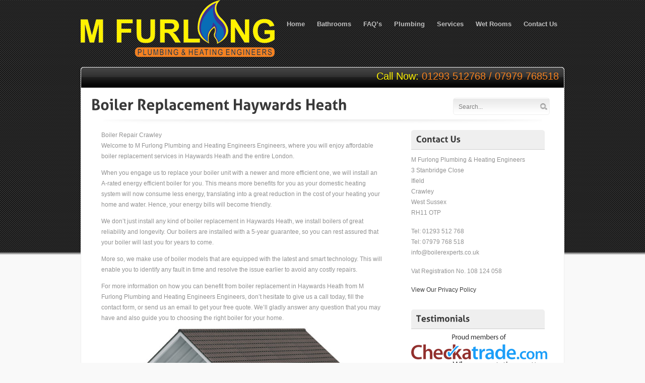

--- FILE ---
content_type: text/html; charset=UTF-8
request_url: https://www.boilerexperts.co.uk/boiler-replacement-haywards-heath/
body_size: 30136
content:
<!DOCTYPE html PUBLIC "-//W3C//DTD XHTML 1.0 Transitional//EN" "http://www.w3.org/TR/xhtml1/DTD/xhtml1-transitional.dtd">
<html xmlns="http://www.w3.org/1999/xhtml" dir="ltr" lang="en-US">
<head profile="http://gmpg.org/xfn/11">
<title>  Boiler Replacement Haywards Heath | 
Boiler Experts: M Furlong Plumbing &amp; Heating Engineers : plumber, plumbing services, boilers, boiler repair, radiators, burst pipes, bathroom installation, wetrooms, Worcester Bosch accredited installer</title>

<meta name="description" content="  Boiler Replacement Haywards Heath We are a firm of plumbing and heating engineers based in the south-east of England. M Furlong Plumbing & Heating provide extensive plumbing services at the most competitive prices. We specialise in providing the domestic sector with reliable, affordable and expert plumbing services covering all installation, repair, service and maintenance of plumbing systems and appliances. We are a Worcester Bosch accredited installer."/>

<meta name="keywords" content="  Boiler Replacement Haywards Heath: plumbing and heating, plumber, plumbing services, boilers, boiler repair, radiators, burst pipes, bathroom installation, wetrooms, Worcester Bosch accredited installer">

<meta name="author" content="Boiler Experts: M Furlong Plumbing & Heating">
<meta name="copyright" content="&copy; Boiler Experts: M Furlong Plumbing & Heating">
<meta http-equiv="content-type" content="text/html; charset=UTF-8" />
<meta name="description" content="" />
<link rel="alternate" type="application/rss+xml" title="Boiler Experts: M Furlong Plumbing &amp; Heating Engineers RSS Feed" href="https://www.boilerexperts.co.uk/feed/" />
<link rel="pingback" href="https://www.boilerexperts.co.uk/xmlrpc.php" />
<script>var et_site_url='https://www.boilerexperts.co.uk';var et_post_id='327';function et_core_page_resource_fallback(a,b){"undefined"===typeof b&&(b=a.sheet.cssRules&&0===a.sheet.cssRules.length);b&&(a.onerror=null,a.onload=null,a.href?a.href=et_site_url+"/?et_core_page_resource="+a.id+et_post_id:a.src&&(a.src=et_site_url+"/?et_core_page_resource="+a.id+et_post_id))}
</script><link rel='dns-prefetch' href='//s.w.org' />
		<script type="text/javascript">
			window._wpemojiSettings = {"baseUrl":"https:\/\/s.w.org\/images\/core\/emoji\/12.0.0-1\/72x72\/","ext":".png","svgUrl":"https:\/\/s.w.org\/images\/core\/emoji\/12.0.0-1\/svg\/","svgExt":".svg","source":{"concatemoji":"https:\/\/www.boilerexperts.co.uk\/wp-includes\/js\/wp-emoji-release.min.js?ver=5.4.18"}};
			/*! This file is auto-generated */
			!function(e,a,t){var n,r,o,i=a.createElement("canvas"),p=i.getContext&&i.getContext("2d");function s(e,t){var a=String.fromCharCode;p.clearRect(0,0,i.width,i.height),p.fillText(a.apply(this,e),0,0);e=i.toDataURL();return p.clearRect(0,0,i.width,i.height),p.fillText(a.apply(this,t),0,0),e===i.toDataURL()}function c(e){var t=a.createElement("script");t.src=e,t.defer=t.type="text/javascript",a.getElementsByTagName("head")[0].appendChild(t)}for(o=Array("flag","emoji"),t.supports={everything:!0,everythingExceptFlag:!0},r=0;r<o.length;r++)t.supports[o[r]]=function(e){if(!p||!p.fillText)return!1;switch(p.textBaseline="top",p.font="600 32px Arial",e){case"flag":return s([127987,65039,8205,9895,65039],[127987,65039,8203,9895,65039])?!1:!s([55356,56826,55356,56819],[55356,56826,8203,55356,56819])&&!s([55356,57332,56128,56423,56128,56418,56128,56421,56128,56430,56128,56423,56128,56447],[55356,57332,8203,56128,56423,8203,56128,56418,8203,56128,56421,8203,56128,56430,8203,56128,56423,8203,56128,56447]);case"emoji":return!s([55357,56424,55356,57342,8205,55358,56605,8205,55357,56424,55356,57340],[55357,56424,55356,57342,8203,55358,56605,8203,55357,56424,55356,57340])}return!1}(o[r]),t.supports.everything=t.supports.everything&&t.supports[o[r]],"flag"!==o[r]&&(t.supports.everythingExceptFlag=t.supports.everythingExceptFlag&&t.supports[o[r]]);t.supports.everythingExceptFlag=t.supports.everythingExceptFlag&&!t.supports.flag,t.DOMReady=!1,t.readyCallback=function(){t.DOMReady=!0},t.supports.everything||(n=function(){t.readyCallback()},a.addEventListener?(a.addEventListener("DOMContentLoaded",n,!1),e.addEventListener("load",n,!1)):(e.attachEvent("onload",n),a.attachEvent("onreadystatechange",function(){"complete"===a.readyState&&t.readyCallback()})),(n=t.source||{}).concatemoji?c(n.concatemoji):n.wpemoji&&n.twemoji&&(c(n.twemoji),c(n.wpemoji)))}(window,document,window._wpemojiSettings);
		</script>
		<style type="text/css">
img.wp-smiley,
img.emoji {
	display: inline !important;
	border: none !important;
	box-shadow: none !important;
	height: 1em !important;
	width: 1em !important;
	margin: 0 .07em !important;
	vertical-align: -0.1em !important;
	background: none !important;
	padding: 0 !important;
}
</style>
	<link rel='stylesheet' id='wp-block-library-css'  href='https://www.boilerexperts.co.uk/wp-includes/css/dist/block-library/style.min.css?ver=5.4.18' type='text/css' media='all' />
<link rel='stylesheet' id='contact-form-7-css'  href='https://www.boilerexperts.co.uk/wp-content/plugins/contact-form-7/includes/css/styles.css?ver=5.1.7' type='text/css' media='all' />
<link rel='stylesheet' id='et-builder-modules-style-css'  href='https://www.boilerexperts.co.uk/wp-content/plugins/divi-builder/includes/builder/styles/frontend-builder-plugin-style.unified.css?ver=4.4.6' type='text/css' media='all' />
<link rel='stylesheet' id='dashicons-css'  href='https://www.boilerexperts.co.uk/wp-includes/css/dashicons.min.css?ver=5.4.18' type='text/css' media='all' />
<script type='text/javascript' src='https://www.boilerexperts.co.uk/wp-includes/js/jquery/jquery.js?ver=1.12.4-wp'></script>
<script type='text/javascript' src='https://www.boilerexperts.co.uk/wp-includes/js/jquery/jquery-migrate.min.js?ver=1.4.1'></script>
<script type='text/javascript' src='https://www.boilerexperts.co.uk/wp-content/plugins/divi-builder/core/admin/js/es6-promise.auto.min.js?ver=5.4.18'></script>
<script type='text/javascript'>
/* <![CDATA[ */
var et_core_api_spam_recaptcha = {"site_key":"","page_action":{"action":"boiler_replacement_haywards_heath"}};
/* ]]> */
</script>
<script type='text/javascript' src='https://www.boilerexperts.co.uk/wp-content/plugins/divi-builder/core/admin/js/recaptcha.js?ver=5.4.18'></script>
<link rel='https://api.w.org/' href='https://www.boilerexperts.co.uk/wp-json/' />
<link rel="EditURI" type="application/rsd+xml" title="RSD" href="https://www.boilerexperts.co.uk/xmlrpc.php?rsd" />
<link rel="wlwmanifest" type="application/wlwmanifest+xml" href="https://www.boilerexperts.co.uk/wp-includes/wlwmanifest.xml" /> 
<meta name="generator" content="WordPress 5.4.18" />
<link rel="canonical" href="https://www.boilerexperts.co.uk/boiler-replacement-haywards-heath/" />
<link rel='shortlink' href='https://www.boilerexperts.co.uk/?p=327' />
<link rel="alternate" type="application/json+oembed" href="https://www.boilerexperts.co.uk/wp-json/oembed/1.0/embed?url=https%3A%2F%2Fwww.boilerexperts.co.uk%2Fboiler-replacement-haywards-heath%2F" />
<link rel="alternate" type="text/xml+oembed" href="https://www.boilerexperts.co.uk/wp-json/oembed/1.0/embed?url=https%3A%2F%2Fwww.boilerexperts.co.uk%2Fboiler-replacement-haywards-heath%2F&#038;format=xml" />
			<style type="text/css">
				.gllr_image_row {
					clear: both;
				}
			</style>
		<link rel="stylesheet" type="text/css" href="https://www.boilerexperts.co.uk/wp-content/themes/fortress/style.css" media="screen" />
<link rel="stylesheet" type="text/css" href="https://www.boilerexperts.co.uk/wp-content/themes/fortress/coin-slider-styles.css" media="screen" />
<link rel="stylesheet" type="text/css" href="https://www.boilerexperts.co.uk/wp-content/themes/fortress/menusm.css" media="screen" />
<link rel="stylesheet" type="text/css" href="https://www.boilerexperts.co.uk/wp-content/themes/fortress/pagenavi-css.css" media="screen" />

<script type="text/javascript" src="https://www.boilerexperts.co.uk/wp-content/themes/fortress/js/cufon-yui.js"></script>
<script type="text/javascript" src="https://www.boilerexperts.co.uk/wp-content/themes/fortress/js/cufon-libsans.js"></script>
<script type="text/javascript" src="https://www.boilerexperts.co.uk/wp-content/themes/fortress/js/jquery-1.4.2.min.js"></script>
<script type="text/javascript" src="https://www.boilerexperts.co.uk/wp-content/themes/fortress/js/cufon-run.js"></script>
<script type="text/javascript" src="https://www.boilerexperts.co.uk/wp-content/themes/fortress/js/custom.js"></script>
<script type="text/javascript" src="https://www.boilerexperts.co.uk/wp-content/themes/fortress/js/Script_font.js"></script>
<script type="text/javascript" src="https://www.boilerexperts.co.uk/wp-content/themes/fortress/js/Marketing_Script.js"></script>
<script type="text/javascript" src="https://www.boilerexperts.co.uk/wp-content/themes/fortress/js/menusm.js"></script>
<script type="text/javascript" src="https://www.boilerexperts.co.uk/wp-content/themes/fortress/js/coin-slider.min.js"></script>

</head>
<body data-rsssl=1>
<div id="page">


 <!--header-->
  <div id="header">
   <!-- logo-->
    <div class="logo">
      <a href="/"><img src="https://www.boilerexperts.co.uk/logo.png" border=0></a>
    </div>
    <!-- /logo-->
     <!--topnav menu-->
     <div class="topnav">
        <ul class="menusm">

<li class="page_item page-item-7 ms_first ms_top"><a href="/" class="ms_first ms_top">Home</a></li>
<li class="page_item page-item-11 ms_top"><a href="https://www.boilerexperts.co.uk/bathrooms/" class="ms_top">Bathrooms</a></li>
<li class="page_item page-item-7 ms_top"><a href="https://www.boilerexperts.co.uk/faqs/" class="ms_top">FAQ’s</a></li>
<li class="page_item page-item-2 ms_top"><a href="https://www.boilerexperts.co.uk/plumbing/" class="ms_top">Plumbing</a></li>
<li class="page_item page-item-5 ms_top"><a href="https://www.boilerexperts.co.uk/services/" class="ms_top">Services</a></li>
<li class="page_item page-item-9 ms_top"><a href="https://www.boilerexperts.co.uk/wetrooms/" class="ms_top">Wet Rooms</a></li>
<li class="page_item page-item-13 ms_last ms_top"><a href="https://www.boilerexperts.co.uk/contact-us/" class="ms_last ms_top">Contact Us</a></li>
        </ul>
        <div class="clr"></div>
      </div>
      <!--/topnav menu-->
      <div class="clr"></div>
   
 </div>
  <!--/header-->

  <div id="columns">
  <div class="columns_bg">
  <div id="nav1">
 
	<div style="padding-top:10px; padding-right:10px;" align=right><span style="font-size:20px; color:#fff200">Call Now: </span><span style="font-size:20px; color:#F5811F">01293 512768 / 07979 768518</span></div>  
      
    </div>
    <!-- nav1-->

    <div class="clr"></div>
     <div class="block_top">
       <div class="search">
      <form method="get" id="searchform" action="https://www.boilerexperts.co.uk/">
  <fieldset id="search">
    <span>
    <input type="text" value="Search..." onclick="this.value='';" name="s" id="s" class="keywords" />    
    <input name="searchsubmit" type="image" src="https://www.boilerexperts.co.uk/wp-content/themes/fortress/images/search.gif" value="Go" id="searchsubmit" class="btn"  />
    </span>
  </fieldset>
</form>
    </div>
    <!--/searchform -->
     <h3>  Boiler Replacement Haywards Heath</h3>
      <div class="clr"></div>
    </div>
    
<div id="columns">
  <div id="centercol">
        <div class="box post full" id="post-327">
      <div class="content border">
        <div id="et-boc" class="et-boc">
			<div id="et_builder_outer_content" class="et_builder_outer_content">
		<div class="et-l et-l--post">
			<div class="et_builder_inner_content et_pb_gutters3"><div class="et_pb_section et_pb_section_0 et_section_regular et_section_transparent" >
				
				
				
				
					<div class="et_pb_row et_pb_row_0">
				<div class="et_pb_column et_pb_column_4_4 et_pb_column_0  et_pb_css_mix_blend_mode_passthrough et-last-child">
				
				
				<div class="et_pb_module et_pb_text et_pb_text_0  et_pb_text_align_left et_pb_bg_layout_light">
				
				
				<div class="et_pb_text_inner"><p>Boiler Repair Crawley</p></div>
			</div> <!-- .et_pb_text --><div class="et_pb_module et_pb_text et_pb_text_1  et_pb_text_align_left et_pb_bg_layout_light">
				
				
				<div class="et_pb_text_inner"><p>Welcome to M Furlong Plumbing and Heating Engineers Engineers, where you will enjoy affordable boiler replacement services in Haywards Heath and the entire London.</p>
<p>When you engage us to replace your boiler unit with a newer and more efficient one, we will install an A-rated energy efficient boiler for you. This means more benefits for you as your domestic heating system will now consume less energy, translating into a great reduction in the cost of your heating your home and water. Hence, your energy bills will become friendly.</p>
<p>We don’t just install any kind of boiler replacement in Haywards Heath, we install boilers of great reliability and longevity. Our boilers are installed with a 5-year guarantee, so you can rest assured that your boiler will last you for years to come.</p>
<p>More so, we make use of boiler models that are equipped with the latest and smart technology. This will enable you to identify any fault in time and resolve the issue earlier to avoid any costly repairs.</p>
<p>For more information on how you can benefit from boiler replacement in Haywards Heath from M Furlong Plumbing and Heating Engineers Engineers, don’t hesitate to give us a call today, fill the contact form, or send us an email to get your free quote. We’ll gladly answer any question that you may have and also guide you to choosing the right boiler for your home.</p></div>
			</div> <!-- .et_pb_text --><div class="et_pb_module et_pb_gallery et_pb_gallery_0  et_pb_bg_layout_light et_pb_slider et_pb_gallery_fullwidth">
				<div class="et_pb_gallery_items et_post_gallery clearfix" data-per_page="4"><div class="et_pb_gallery_item et_pb_bg_layout_light et_pb_gallery_item_0_0">
				<div class='et_pb_gallery_image landscape'>
					<a href="https://www.boilerexperts.co.uk/wp-content/uploads/2013/01/regular_boiler_layout.jpg" title="regular_boiler_layout">
					<img src="https://www.boilerexperts.co.uk/wp-content/uploads/2013/01/regular_boiler_layout.jpg"  />
					<span class="et_overlay"></span>
				</a>
				</div></div><div class="et_pb_gallery_item et_pb_bg_layout_light et_pb_gallery_item_0_1">
				<div class='et_pb_gallery_image landscape'>
					<a href="https://www.boilerexperts.co.uk/wp-content/uploads/2013/01/boilers.jpg" title="boilers">
					<img src="https://www.boilerexperts.co.uk/wp-content/uploads/2013/01/boilers.jpg"  />
					<span class="et_overlay"></span>
				</a>
				</div></div></div><!-- .et_pb_gallery_items --></div><!-- .et_pb_gallery -->
			</div> <!-- .et_pb_column -->
				
				
			</div> <!-- .et_pb_row -->
				
				
			</div> <!-- .et_pb_section -->		</div><!-- .et_builder_inner_content -->
	</div><!-- .et-l -->
	
			</div><!-- .et_builder_outer_content -->
		</div><!-- #et-boc -->
		        <!--/post-excerpt -->
      </div>
      <!--/content -->
    </div>
    <!--/box -->
      </div>
  <!--/centercol -->
  <div id="rightcol">

    


  <!--/box -->
      <div id="text-5" class="box widget widget_text"><div class="wtitle"><h2>Contact Us</h2></div><!--/wtitle --><div class="content">			<div class="textwidget"><div class="content">
<div class="textwidget">
<p>M Furlong Plumbing &amp; Heating Engineers<br />
3 Stanbridge Close<br />
Ifield<br />
Crawley<br />
West Sussex<br />
RH11 OTP</p>
<p>Tel: 01293 512 768<br />
Tel: 07979 768 518<br />
info@boilerexperts.co.uk</p>
</div>
<p>Vat Registration No. 108 124 058</p>
<p><a href="https://www.boilerexperts.co.uk/privacy-policy/">View Our Privacy Policy</a></p>
</div>
</div>
		</div><!--/content --></div><!--/box --><div id="text-2" class="box widget widget_text"><div class="wtitle"><h2>Testimonials</h2></div><!--/wtitle --><div class="content">			<div class="textwidget"><p><a href="http://www.checkatrade.com/MarkFurlongPlumbingAndHeating/" target="_blank" rel="noopener noreferrer"><img src="https://www.boilerexperts.co.uk/checkatrade-logo-proud.png" width=270></a></p>
<p>Mark arrived when he said he would and got on with job in hand. He explained the options that he might need to do and was happy for us to ask questions as he went about his work. Within an hour we had heating again and we would highly recommend this company, so much so that in the New Year we will be booking them for a system power flush. <b>Customer in Crawley</b></p>
<p>Mark was great! Contacted him for a quote and got a price within a couple of hours. He then fitted shower pump within days of the quote to a very high standard. Mark kept me well informed, timing was spot on and was very tidy. If I need any further work will definitely use Mark again. <b>Customer in Haywards Heath</b></p>
</div>
		</div><!--/content --></div><!--/box --><div id="text-4" class="box widget widget_text"><div class="wtitle"><h2>About Us</h2></div><!--/wtitle --><div class="content">			<div class="textwidget"><p><img src="https://www.boilerexperts.co.uk/van.jpg" /></p>
<p>We are M Furlong Plumbing and Heating Engineers, a firm of plumbing and heating engineers based in the south-east of England.</p>
</div>
		</div><!--/content --></div><!--/box -->  <div class="box ads">
    <div class="banner">
          </div>
    <!--/content -->
  </div>
  <!--/box -->
</div>
<!--/rightcol -->
  <div class="clr"></div>
</div>
<!--/columns -->
<div class="clr"></div>
</div>
</div></div>
<!--/page -->
<div id="page_bottom">
  <div class="footer_resize">
    <div class="box_footer">
      
      <div class="box-col box_1">
        <h2>Services Include</h2>
        <a href="services/">Boiler repair and installation </a><br />
<a href="services/">Bathroom installation</a><br />
<a href="services/">Wet room installation</a><br />
<a href="services/">Fireplaces</a><br />
<a href="services/">Burst pipes and leaks</a><br />
<a href="services/">Copper, lead pipe work repair</a><br />
<a href="services/">PVC pipe work repair</a><br />
<a href="services/">Immersion elements</a><br />
<a href="services/">Immersion thermostats</a><br />
      </div>
      
      <div class="box-col box_2">
        <h2>Some Areas We Cover</h2>
        <p>Some of Postcode arers we cover: RH1 RH2 RH3 RH4, RH5, RH6, RH14, RH13, RH7, RH8, RH9, RH10, RH12, BN7 & BN8, RH16 & RH17, RH18, RH19, BN6, BN9, BN10, BN11, BN12, BN13, BN14, BN15, BN16 & BN17, BN18, BN21 BN22 BN23, BN24, BN25 , BN26, BN27, BN41 BN42 BN43 BN44 BN45, BN50 BN51 BN52 BN88 BN99, BN1 & BN2 BN5, RH15, BN20, RH20 </p>
      </div>
      <div class="box-col box_2">
        <h2>Other Services Include</h2>
        <p>
Radiator and cylinder replacement<br>
Water softeners<br>
Fireplaces<br>
Copper, lead and PVC pipe work repair <br>
Immersion elements and thermostats<br>
Mains cold water supplies<br>
Cold water storage tanks<br>
Feed and expansion tanks<br>
Expansion vessels/un-vented systems<br>


</p>
      </div>
      <div class="box-col box_1">
        <h2>Get In Touch</h2>
        <ul>
          <li> <b>Mark Furlong t/a M Furlong Plumbing & Heating Engineers.</b></li>
          <li> Address: 3 Stanbridge Close</li>
          <li> Ifield, Crawley, West Sussex</li>
	  <li> RH11 OTP</li>
			<li><a href="https://www.boilerexperts.co.uk/privacy-policy/">View Our Privacy Policy</a></li>
          <li> Phone: 01293 512 768</li>
          <li> Phone: 07979 768 518</li>
        
        </ul>
        
      </div>
      <div class="clr"></div>
    </div>
  </div>
  <div id="footer">
    <div class="footer_resize">
      <div class="text1">&copy; Copyright 2026 Boiler Experts: M Furlong Plumbing &amp; Heating Engineers. All Rights Reserved  - 
        <a href="http://www.greavesdesign.co.uk">Greaves Design - Sussex Websites</a></div>
            </div>
     <div class="clr"></div>
  </div>
  <div class="clr"></div>
  <!--/footer -->
</div>

<div id="oldpage" style="display:none;width:100%;background-color:#ffffff"><a href="javascript:newold()">Hide</a><div class="menu-footerareas-container"><ul id="menu-footerareas" class="menu"><li id="menu-item-102" class="menu-item menu-item-type-post_type menu-item-object-page menu-item-102"><a href="https://www.boilerexperts.co.uk/boiler-repair-crawley/">Boiler Repair Crawley</a></li>
<li id="menu-item-135" class="menu-item menu-item-type-post_type menu-item-object-page menu-item-135"><a href="https://www.boilerexperts.co.uk/boiler-repair-roffey/">Boiler Repair Roffey</a></li>
<li id="menu-item-153" class="menu-item menu-item-type-post_type menu-item-object-page menu-item-153"><a href="https://www.boilerexperts.co.uk/boiler-repair-west-sussex/">Boiler Repair West Sussex</a></li>
<li id="menu-item-158" class="menu-item menu-item-type-post_type menu-item-object-page menu-item-158"><a href="https://www.boilerexperts.co.uk/boiler-repair-broadfield/">Boiler Repair Broadfield</a></li>
<li id="menu-item-162" class="menu-item menu-item-type-post_type menu-item-object-page menu-item-162"><a href="https://www.boilerexperts.co.uk/boiler-repair-ifield/">Boiler Repair Ifield</a></li>
<li id="menu-item-167" class="menu-item menu-item-type-post_type menu-item-object-page menu-item-167"><a href="https://www.boilerexperts.co.uk/boiler-repair-horsham/">Boiler Repair Horsham</a></li>
<li id="menu-item-170" class="menu-item menu-item-type-post_type menu-item-object-page menu-item-170"><a href="https://www.boilerexperts.co.uk/boiler-repair-pound-hill/">Boiler Repair Pound Hill</a></li>
<li id="menu-item-174" class="menu-item menu-item-type-post_type menu-item-object-page menu-item-174"><a href="https://www.boilerexperts.co.uk/boiler-repair-southwater/">Boiler Repair Southwater</a></li>
<li id="menu-item-179" class="menu-item menu-item-type-post_type menu-item-object-page menu-item-179"><a href="https://www.boilerexperts.co.uk/boiler-repair-maidenbower/">Boiler Repair Maidenbower</a></li>
<li id="menu-item-185" class="menu-item menu-item-type-post_type menu-item-object-page menu-item-185"><a href="https://www.boilerexperts.co.uk/boiler-repair-haywards-heath/">Boiler Repair Haywards Heath</a></li>
<li id="menu-item-190" class="menu-item menu-item-type-post_type menu-item-object-page menu-item-190"><a href="https://www.boilerexperts.co.uk/boiler-repair-three-bridges/">Boiler Repair Three Bridges</a></li>
<li id="menu-item-194" class="menu-item menu-item-type-post_type menu-item-object-page menu-item-194"><a href="https://www.boilerexperts.co.uk/boiler-repair-burgess-hill/">Boiler Repair Burgess Hill</a></li>
<li id="menu-item-197" class="menu-item menu-item-type-post_type menu-item-object-page menu-item-197"><a href="https://www.boilerexperts.co.uk/boiler-repair-bewbush/">Boiler Repair Bewbush</a></li>
<li id="menu-item-201" class="menu-item menu-item-type-post_type menu-item-object-page menu-item-201"><a href="https://www.boilerexperts.co.uk/boiler-repair-lindfield/">Boiler Repair Lindfield</a></li>
<li id="menu-item-206" class="menu-item menu-item-type-post_type menu-item-object-page menu-item-206"><a href="https://www.boilerexperts.co.uk/boiler-repair-northgate/">Boiler Repair Northgate</a></li>
<li id="menu-item-210" class="menu-item menu-item-type-post_type menu-item-object-page menu-item-210"><a href="https://www.boilerexperts.co.uk/boiler-repair-cuckfield/">Boiler Repair Cuckfield</a></li>
<li id="menu-item-215" class="menu-item menu-item-type-post_type menu-item-object-page menu-item-215"><a href="https://www.boilerexperts.co.uk/boiler-repair-southgate/">Boiler Repair Southgate</a></li>
<li id="menu-item-231" class="menu-item menu-item-type-post_type menu-item-object-page menu-item-231"><a href="https://www.boilerexperts.co.uk/boiler-repair-copthorne/">Boiler Repair Copthorne</a></li>
<li id="menu-item-236" class="menu-item menu-item-type-post_type menu-item-object-page menu-item-236"><a href="https://www.boilerexperts.co.uk/boiler-repair-furnace-green/">Boiler Repair Furnace Green</a></li>
<li id="menu-item-241" class="menu-item menu-item-type-post_type menu-item-object-page menu-item-241"><a href="https://www.boilerexperts.co.uk/boiler-repair-horley/">Boiler Repair Horley</a></li>
<li id="menu-item-246" class="menu-item menu-item-type-post_type menu-item-object-page menu-item-246"><a href="https://www.boilerexperts.co.uk/boiler-repair-tilgate/">Boiler Repair Tilgate</a></li>
<li id="menu-item-259" class="menu-item menu-item-type-post_type menu-item-object-page menu-item-259"><a href="https://www.boilerexperts.co.uk/boiler-repair-tolgate-hill/">Boiler Repair Tolgate Hill</a></li>
<li id="menu-item-269" class="menu-item menu-item-type-post_type menu-item-object-page menu-item-269"><a href="https://www.boilerexperts.co.uk/boiler-repair-gossops-green/">Boiler Repair Gossops Green</a></li>
<li id="menu-item-275" class="menu-item menu-item-type-post_type menu-item-object-page menu-item-275"><a href="https://www.boilerexperts.co.uk/boiler-replacement-crawley/">Boiler Replacement Crawley</a></li>
<li id="menu-item-279" class="menu-item menu-item-type-post_type menu-item-object-page menu-item-279"><a href="https://www.boilerexperts.co.uk/boiler-replacement-roffey/">Boiler Replacement Roffey</a></li>
<li id="menu-item-283" class="menu-item menu-item-type-post_type menu-item-object-page menu-item-283"><a href="https://www.boilerexperts.co.uk/boiler-replacement-west-sussex/">Boiler Replacement West Sussex</a></li>
<li id="menu-item-287" class="menu-item menu-item-type-post_type menu-item-object-page menu-item-287"><a href="https://www.boilerexperts.co.uk/boiler-replacement-by-professional-installers/">Boiler replacement by professional installers</a></li>
<li id="menu-item-296" class="menu-item menu-item-type-post_type menu-item-object-page menu-item-296"><a href="https://www.boilerexperts.co.uk/peace-of-mind/">Peace of mind</a></li>
<li id="menu-item-300" class="menu-item menu-item-type-post_type menu-item-object-page menu-item-300"><a href="https://www.boilerexperts.co.uk/boiler-replacement-broadfield/">Boiler Replacement Broadfield</a></li>
<li id="menu-item-310" class="menu-item menu-item-type-post_type menu-item-object-page menu-item-310"><a href="https://www.boilerexperts.co.uk/boiler-replacement-horsham/">Boiler Replacement Horsham</a></li>
<li id="menu-item-314" class="menu-item menu-item-type-post_type menu-item-object-page menu-item-314"><a href="https://www.boilerexperts.co.uk/boiler-replacement-pound-hill/">Boiler Replacement Pound Hill</a></li>
<li id="menu-item-318" class="menu-item menu-item-type-post_type menu-item-object-page menu-item-318"><a href="https://www.boilerexperts.co.uk/boiler-replacement-southwater/">Boiler Replacement Southwater</a></li>
<li id="menu-item-323" class="menu-item menu-item-type-post_type menu-item-object-page menu-item-323"><a href="https://www.boilerexperts.co.uk/boiler-replacement-maidenbower/">Boiler Replacement Maidenbower</a></li>
<li id="menu-item-328" class="menu-item menu-item-type-post_type menu-item-object-page current-menu-item page_item page-item-327 current_page_item menu-item-328"><a href="https://www.boilerexperts.co.uk/boiler-replacement-haywards-heath/" aria-current="page">Boiler Replacement Haywards Heath</a></li>
<li id="menu-item-337" class="menu-item menu-item-type-post_type menu-item-object-page menu-item-337"><a href="https://www.boilerexperts.co.uk/boiler-replacement-burgess-hill/">Boiler Replacement Burgess Hill</a></li>
<li id="menu-item-343" class="menu-item menu-item-type-post_type menu-item-object-page menu-item-343"><a href="https://www.boilerexperts.co.uk/boiler-replacement-bewbush/">Boiler Replacement Bewbush</a></li>
<li id="menu-item-347" class="menu-item menu-item-type-post_type menu-item-object-page menu-item-347"><a href="https://www.boilerexperts.co.uk/boiler-replacement-lindfield/">Boiler Replacement Lindfield</a></li>
<li id="menu-item-432" class="menu-item menu-item-type-post_type menu-item-object-page menu-item-432"><a href="https://www.boilerexperts.co.uk/privacy-policy/">Privacy Policy</a></li>
<li id="menu-item-356" class="menu-item menu-item-type-post_type menu-item-object-page menu-item-356"><a href="https://www.boilerexperts.co.uk/boiler-replacement-cuckfield/">Boiler Replacement Cuckfield</a></li>
<li id="menu-item-373" class="menu-item menu-item-type-post_type menu-item-object-page menu-item-373"><a href="https://www.boilerexperts.co.uk/boiler-replacement-furnace-green/">Boiler Replacement Furnace Green</a></li>
<li id="menu-item-378" class="menu-item menu-item-type-post_type menu-item-object-page menu-item-378"><a href="https://www.boilerexperts.co.uk/boiler-replacement-horley/">Boiler Replacement Horley</a></li>
<li id="menu-item-383" class="menu-item menu-item-type-post_type menu-item-object-page menu-item-383"><a href="https://www.boilerexperts.co.uk/boiler-replacement-tilgate/">Boiler Replacement Tilgate</a></li>
<li id="menu-item-390" class="menu-item menu-item-type-post_type menu-item-object-page menu-item-390"><a href="https://www.boilerexperts.co.uk/boiler-replacement-redhill/">Boiler Replacement Redhill</a></li>
<li id="menu-item-401" class="menu-item menu-item-type-post_type menu-item-object-page menu-item-401"><a href="https://www.boilerexperts.co.uk/boiler-replacement-reigate/">Boiler Replacement Reigate</a></li>
<li id="menu-item-405" class="menu-item menu-item-type-post_type menu-item-object-page menu-item-405"><a href="https://www.boilerexperts.co.uk/boiler-replacement-gossops-green/">Boiler Replacement Gossops Green</a></li>
</ul></div></div>

<script>
function showold() { 
document.getElementById('oldpage').style.display = 'block';
document.getElementById('newpage').style.display = 'none';
 }
function newold() { 
document.getElementById('oldpage').style.display = 'none'; 
document.getElementById('newpage').style.display = 'block'; 
}
</script>
<div id="newpage" style="display:block;width:100%;background-color:#ffffff"><strong><code><a href="javascript:showold()">Show Areas Covered</a></code></strong></div>



</body>
</html>


--- FILE ---
content_type: text/css
request_url: https://www.boilerexperts.co.uk/wp-content/themes/fortress/style.css
body_size: 9971
content:
/*
Theme Name: fortress
Theme URI: http://www.templatesold.com/
Description: TemplateSOLD.com - The Marketplace for Premium WordPress Themes
Version: 1.0
Author: TemplateSOLD/TemplateAccess.com
*/
/*=== Setup ===*/
* { border:0; margin:0 auto; padding:0; outline:none; }
body { margin:0; padding:0; color:#919191; font:normal 12px/1.8em "Liberation sans", Arial, Helvetica, sans-serif; background:#f9f9f9 url(images/page_index_bg.gif) top repeat-x; }
a { color:#3e3e3e; text-decoration:none; }

a:hover { text-decoration:underline; }
p.clr, .clr { clear:both; padding:0; margin:0; background:none; }
p.bg, .bg { clear:both; padding:0; margin:0 0 5px; border-bottom:1px solid #fff; border-top:1px solid #d6d6d6; }
input, select, textarea { border:#cfcfcf 1px solid; color:#404040; font-size:12px; padding:3px; font-family:"Liberation sans", Arial, Verdana, Helvetica, sans-serif; }
li 
.entry ul li {
	list-style-type: disc;
	list-style-postition: outside;
	margin-left: 0;
}
h2 { font:normal 22px "Trebuchet MS", Arial, Helvetica, sans-serif;}
h3 { font-size:24px; color:#ebebeb; padding:40px 0; float:left;}
h4 { font-size:16px; margin:0 0 1em; }
p { margin:8px 0 0; padding:0 0 8px; }
/*=== Layout ===*/

#page { margin:0; padding:0; }
/*=== Header ===*/
#header { margin:0 auto; padding:0; width:960px; }
/*- Logo -*/
.logo { margin:0; padding:0 0 20px 0; float:left; width:auto;   }
.logo h1 { margin:0; padding:20px 10px 0 0; width:auto; font-size:60px; font-weight:bold;  color:#fff; }
.logo h1 a { color:#fff; }
.logo h1 a:hover { text-decoration:none; }
.logo small { text-transform:none; display:inline; margin:-15px 0 0 0; padding:0 0 0 25px; color:#888888; font-size:11px; letter-spacing:normal; font: italic 12px Georgia, "Times New Roman", Times, serif; }
/* blog title */
.blog_title { float:right; width:auto; margin:27px 0 0 0; height:42px; background:#141414 url(images/menu_bg.gif) top repeat-x; border:1px solid #0e0e0e;}
/*=== All Columns ===*/
.columns_bg { border:1px solid #eee; background:#fff;}
#columns { margin:0 auto; padding:0 0 20px 0; width:960px; }
/*=== Center Column ===*/
#centercol { float:left; width:560px; padding:0 0 0 40px; }
/*=== Right Column ===*/
#rightcol { float:right; width:265px; padding:0 40px 0 0; }
.box { padding:10px 0;}
.small_link { font-size:11px; font-weight:bold; padding:5px 0; text-align:center; clear:both; }
.small_link a { color:#747474; font-weight:bold; text-decoration:none; }
/*- Post Title -*/
.post-title { padding:2px 0 5px 0; margin:0;}
.post-title h2 { margin:0; font-size:18px; font-weight:normal; color:#393939; }
.post-title h2 a { display:inline; padding:0; margin:0; color:#393939; text-decoration:none; }
/*- Post Excerpt -*/
.post-excerpt { padding:10px 0 5px 0; font:13px/1.8em "Liberation sans", Arial, Helvetica, sans-serif; color:#868686; margin:0; }
.post-excerpt p { line-height:1.8em; margin:0; }
.post-excerpt a { color:#00a3bb; text-decoration:underline; font-weight:bold; }
/*- Post comments -*/
.post-comments { float:right; background: url(images/post_com_bg.gif) top no-repeat; font-size:18px; font-weight:bold; color:#5d5d5d; text-align:center; padding:5px 15px 20px 15px;}
.post-comments a { color:#5d5d5d;}
/*- Post Date -*/
.post-data { }
.post-data a {  }
/* post-leav */
.post-leav { color:#a4a4a4; padding:0;}
.post-leav a {color:#0091c7; text-decoration:none; padding:5px 0;}
/* post-view */
.post-info { padding:5px 10px; font-size:11px; color:#868686; background:#efefef; border-top:1px solid #cecece;}
.post-info a { color:#0091c7; text-decoration:none;}
.post-info a:hover { text-decoration:underline;}
/* popular-post */
.popular-post { color:#868686;}
.popular-post img { padding:4px; background:#fff; border:1px solid #c3c3c3; float:left; margin:0 10px 0 0;}
.popular-post ul { font-size:11px; color:#7cb51a; text-decoration:none; text-transform: uppercase;}
.popular-post a { font-size:11px; text-transform:none; color:#575757; list-style:none;}
.popular-post ul li { min-height:80px;  padding:10px 0; border-bottom:1px dashed #989898;}
/*- Widget Title - */
.wtitle {}
.wtitle h2  { background:#efefef; border-bottom:1px solid #cecece;  padding:10px 0 10px 10px; margin:0 0 10px 0; color:#393939; font-size:18px; font-weight:bold;}
/*=== Ralated Post and Popular Post ===*/
.subcols { }
.cols { float:left; width:250px; margin:0 30px 20px 0; }
.cols li { border-bottom:1px dashed #CCC; clear:both;}
.cols.popular-posts li {min-height:55px;}
.cols a:hover { text-decoration:underline;}
.cols img { float:left; margin:0 10px 0 0; max-height:50px; max-width:50px;}
/* sidebar widget */
.widget_posts {}
.widget_posts li { border-bottom:1px solid #CCC; clear:both; padding:5px 0; }
.widget_posts.popular-posts li { min-height:50px; }
.widget_posts li .wppnothumb img, .widget_posts li img.wpp-thumbnail { float:left; max-height:50px; max-width:50px; margin:0 10px 0 0;}

/*== Single ==*/
/*- Comment Box -*/
.post-comment-block { width:100px;}
.comment_box { background-color:#d9d9d9; border:1px solid #cfcfcf; height:1%; margin:0 0 20px; padding:15px; min-height:115px; width:415px;}
.comment_box.alt { background:#FFFFFF;}
.comm-name, .comm-date { line-height:20px;}
/*=== Styling Forms ===*/
input.btn { background:none; border:0; margin:0; padding:0;}
select { padding:1px;}
/*- Message -*/
.message div { margin:0 0 18px;}
.message input { padding:9px 15px; width:415px;}
.message textarea { height:114px; overflow:auto; padding:9px 15px; width:415px; font-family:Verdana;}
.message .submit { float:left;}
.message .btn { padding:0; width:128px; height:32px; background:url(images/button.gif);}
.message .notice { color:#a4a4a4; float:right; font-style:italic; padding:10px 0 0;}

/*=== Index page ===*/
/* top block */
.block_top h3 { font-size:30px; color:#393939; float:left; padding:0; margin:0;}
.block_top {  padding:20px 20px; margin:0; background:url(images/bg_top_body.gif) bottom center no-repeat; }
.block_top p { color:#373737; font-style:normal; font-size:18px;  }
.block_top p span { font-size:12px; color:#a3a3a3;}
.block_top img { float:right;}
/* top bottom */
.block_bottom {  padding:0 50px; margin:0; }
.block_bottom p { color:#373737; font-style:normal; font-size:14px;  }
.block_bottom img { float:right; padding:10px 0 0 0;}
/* index */
#index { line-height:1.6em; padding:0;}
#index h2 { background:#efefef; border-bottom:1px solid #cecece;  padding:10px 0 10px 10px; margin:0 0 10px 0; color:#393939; font-size:18px; font-weight:bold;}
#index p { color:#868686; font-size:12px; line-height:1.8em;}
#index strong { font-size:12px;}
#index a { color:#0091c7; text-decoration:none;}
#index img { margin:10px 0; border:1px solid #d4d4d4; background:#f2f2f2; padding:5px;}
#index img.fl { float:left; margin:0 10px 0 0;}
#index img.news { float:left; margin:0 10px 0 0; border:0; background:none;}
.index-left { width:265px; float:left; padding:10px 0 0 0; margin:20px 30px;}
.index-left .admin { background:#f5f5f5; padding:5px; margin:0 0 10px 0;}
.index-left.last { float:right; margin:20px 20px 20px 0;}
/*=== Footer ===*/
#page_bottom {margin:0; background:#1c1c1c; }
.footer_resize { width:960px; margin:0 auto; padding:0 0 10px 0; }
/* box footer */
.box_footer {  padding:20px; }
.box-col p { padding:0; margin:0;}
.box-col { width:205px; padding:0 10px; float:left; color:#676767; font-size:11px; line-height:1.8em; margin:0 12px; }
.box-col.box_1 { width:143px; }
.box-col.box_2 { width:225px; }
.box-col h2 { color:#9e9e9e; font-size:18px; padding:20px 0; }
.box-col span { color:#f3f3f3; }
.box-col a { color:#6a6a6a; }
.box-col a:hover { color:#f3f3f3; text-decoration:underline; }
.box-col ul.icons { }
.box-col ul.icons li { float:left; padding:10px 2px; }
/* footer */
#footer { color:#939393; text-decoration:none; font:normal 11px "Liberation sans", Arial, Verdana, Helvetica, sans-serif; background:#333;}
#footer a { color:#939393; font-weight: bolder; }
#footer a:hover { text-decoration:none;}
#footer span { color:#707070; }
#footer .text2 { padding:20px; line-height:1.8em; }
#footer .text1 { text-align:left; padding:20px 0; float:left; line-height:1.8em; }
/*=== Modules ===*/
/* Search */
.search { width:200px; padding:0; float:right; }
#search span { width:190px; display:block; margin:0; padding:0; float:left; background:#fff url(images/search_bg.gif) top repeat-x; border:1px solid #efefef;  height:32px; }
#search input#s { float:left; width:135px; padding:10px 10px 2px 10px; margin:0; border:0; background:none; color:#7f7f7f;  font:normal 12px "Liberation sans", Arial, Verdana, Helvetica, sans-serif; }
#search .btn { float:right; padding:10px 4px 0 0; margin:0; border:0; width:auto; }
/*rss*/
.rss { color:#424242; font-size:12px; width:auto;  padding:0 30px; font-weight:bold;}
.rss p { float:left;}
.rss img { float:right; padding:2px;}
/*=== Pics, Thumbs, Ads etc. ===*/
.pic img { display:block; float:left; margin:10px 10px 10px 0; padding:5px; border:1px solid #d3d3d3; background:#f2f2f2; }
.pic.fl img { float:left; margin:10px 10px 10px 0; }
.pic.fr img { float:right; margin:0 0 10px 10px; }
.th { display:block; margin:0 0 .5em; }
.th.fl img { margin-right:10px; max-width:40px; }
.ads img { margin:5px 5px 0 0; }
.banner img { margin:0; border:1px solid #cecece; }
.widget_flickrRSS img { padding:4px; background:#fff; border:1px solid #d6d6d6; margin:5px 1px 0 0; }
/*=== Misc. ===*/
.fix { clear:both; height:1px; margin:-1px 0 0; overflow:hidden; }
.hl, .hl2 { background:url(images/hl-dot.gif) repeat-x top; clear:both; height:2px; overflow:hidden; width:100%; }
.hl2 { background:none; border-top:1px solid #e7e7e7; height:1px; margin:0 0 .8em; }
.fl { float:left; }
.fr { float:right; }
.ac { text-align:center; padding:5px 0 0; text-align:center; }
.ar { text-align:right; }
.noBorder { border:0; }


--- FILE ---
content_type: text/css
request_url: https://www.boilerexperts.co.uk/wp-content/themes/fortress/coin-slider-styles.css
body_size: 1015
content:
/*
	Coin Slider jQuery plugin CSS styles
	http://workshop.rs/projects/coin-slider
*/
.slider { border:0; margin:0; padding:10px 0 0 0; }

.coin-slider {  overflow:hidden; zoom:1; position:relative; }
.coin-slider a { text-decoration:none; outline:none; border:none; }

.cs-buttons { font-size:0px; margin:10px 0 0 0; padding:0; float:left; background:url(images/bg_tabs.gif) top repeat-x; }
.cs-buttons a { margin:0 5px 0 0; width:8px; height:8px; float:left; background: url(images/tabs_2.gif) no-repeat left top; color:#fff; text-indent:-1000px; }
.cs-buttons a.cs-active { background:url(images/tabs_1.gif) no-repeat left top; color:#fff; }

.cs-title { float:left; width:900px; padding:15px 20px; background:url(images/overlay.png) repeat left top; color:#fff; font-size:20px; line-height:1em; }
.cs-title small { display:block; width:auto; padding:0; font-size:12px; line-height:1.8em; }

.cs-prev, .cs-next { background:url(images/overlay.png) repeat left top; color:#FFF; padding:5px 15px; font-size:16px; }


--- FILE ---
content_type: text/css
request_url: https://www.boilerexperts.co.uk/wp-content/themes/fortress/menusm.css
body_size: 4422
content:
@charset "utf-8";
/* CSS Document */

/* DESIGN TOPNAV (mainmenu) */
.topnav { margin:0; padding:30px 0 0 5px; float:right; width:auto; font-size:13px; line-height:16px; height:34px; }
/* level 0 */
.topnav ul.menusm { padding:0; height:34px;}
.topnav ul li.ms_top { padding:0 4px 0 0; float:left;}
.topnav ul li a.ms_top { display:block; margin:0; padding:10px; color:#c0c0c0; text-decoration:none; font-weight:bold; }
.topnav ul li.current_page_item a.ms_top { color:#FFF200; text-decoration:none; }
.topnav ul li a.ms_top.ms_hover { color:#FFF200;}
/* level 1 */
.topnav ul li ul { margin:0; padding:0; top:34px; left:0; font-size:11px; background:#0091c7; font-weight:bold;}
.topnav ul li ul li {  }
.topnav ul li ul li a { display:block; margin:0; border:0; padding:6px 20px; width:138px; color:#fff; border-bottom:1px solid #47b0d7; border-top:1px solid #076c92; font-weight:normal; background: url(images/sub_bg_1.gif) 10px 10px no-repeat;}
.topnav ul li ul li a.last { border:none;}
.topnav ul li ul li a.ms_hover { background:#161616 url(images/sub_bg_2.gif) 10px 10px no-repeat; color:#03a4e0; text-decoration:none;}
.topnav ul li ul li ul { top:0; left:178px;}
/* have_submenu */
.topnav ul li a.ms_top.ms_havesubmenu { }
.topnav ul li.current_page_item a.ms_top.ms_havesubmenu { }
.topnav ul li a.ms_top.ms_havesubmenu.ms_hover { }
.topnav ul li ul li a.ms_havesubmenu { background:none; color:#fff; }
.topnav ul li ul li a.ms_havesubmenu.ms_hover { background:none;}


/* DESIGN TOPNAV (mainmenu) */
#nav1 { margin:0; padding:0; font-size:12px; background: url(images/nav_bg.gif) top repeat-x; line-height:14px; height:40px;}
/* level 0 */
#nav1 ul.menusm { padding:0;}
#nav1 ul li.ms_top { padding:0; float:left;}
#nav1 ul li a.ms_top { display:block; height:14px; margin:0; padding:13px 20px; color:#d1d1d1; border-right:1px solid #373737; border-left:1px solid #2d2d2d; text-decoration:none;}
#nav1 ul li a.ms_top.first { border-lefr:none;}
#nav1 ul li.current_page_item a.ms_top, 
#nav1 ul li a.ms_top.ms_hover {color:#fff; text-decoration:none; background:url(images/hover.gif) top repeat-x;}
/* level 1 */
#nav1 ul li ul { margin:0; padding:0; top:35px; left:0; font-size:10px; background:#181818;}
#nav1 ul li ul li { }
#nav1 ul li ul li.ms_last { border:0;}
#nav1 ul li ul li a {  display:block; margin:0; border:0; padding:12px 16px; width:100px; color:#b9b9b9; font-weight:normal;  }
#nav1 ul li ul li a.ms_hover { background:#2c2c2c; color:#fff; text-decoration:none;}
#nav1 ul li ul li ul { top:0; left:131px;}
/* have_submenu */
#nav1 ul li a.ms_top.ms_havesubmenu { }
#nav1 ul li.current_page_item a.ms_top.ms_havesubmenu { }
#nav1 ul li a.ms_top.ms_havesubmenu.ms_hover { }
#nav1 ul li ul li a.ms_havesubmenu { background:none;}
#nav1 ul li ul li a.ms_havesubmenu.ms_hover { background:none;}

/* DESIGN TABS (right navigation) */
#mstabs { padding:0;}
#mstabs ul.bookmarks { height:38px;}
#mstabs ul.bookmarks li { margin:0 2px 0 0; }
#mstabs ul.bookmarks li a { color:#494848; padding:8px 11px; border-right:1px solid #c6c6c6;}
#mstabs ul.bookmarks li.last a { border:0;}
#mstabs ul.bookmarks li a:hover,
#mstabs ul.bookmarks li a.ms_active { color:#19ade3;}
#mstabs ul.menusm { margin:0; padding:0 0 4px; font-size:12px; line-height:1.2em;}
#mstabs ul.menusm li { margin:0; padding:0 0 0 11px;}
#mstabs ul.menusm li a { padding:6px 0 6px 16px; text-decoration:none; background:url(images/nav_link.png) no-repeat left center; color:#868686;}
#mstabs ul.menusm li a.ms_hover { background:url(images/nav_hover.png) no-repeat left center; color:#55c2e9;}
#mstabs ul.menusm li ul li { margin:0; padding:0 8px;}


.topnav * { z-index:1003;}
#nav1 * { z-index:1002;}


/* DO NOT EDIT!!! */
ul.menusm { list-style:none;}
ul.menusm li { cursor:pointer; position:relative;}
ul.menusm li a { position:relative;}
ul.menusm li ul { display:none; position:absolute; list-style:none; height:auto;}
ul.menusm li ul li ul { position:absolute; list-style:none;}
#mstabs ul.bookmarks { margin:0; padding:0; list-style:none;}
#mstabs ul.bookmarks li { float:left;}
#mstabs ul.bookmarks li a { display:block; text-decoration:none; outline:none;}
#mstabs ul.bookmarks li a.ms_active { }
#mstabs ul.menusm {}
#mstabs ul.menusm li a { display:block; margin:0;}
#mstabs ul.menusm li ul { position:relative; margin:0; padding:0 0 4px;}


--- FILE ---
content_type: text/css
request_url: https://www.boilerexperts.co.uk/wp-content/themes/fortress/pagenavi-css.css
body_size: 606
content:
/*=== PageNavi. ===*/
.wp-pagenavi { padding:0; clear:both; font:normal 12px/14px Arial, Helvetica, sans-serif; margin:0; text-align:left; color:#6a6a6a;  }
.wp-pagenavi a, .wp-pagenavi .current { float:left; display:block; color:#6a6a6a; margin-right:3px;  padding:5px  10px; text-decoration:none; background:none; text-align:center;}
.wp-pagenavi a:hover, .wp-pagenavi .current {background:#0091c7; color:#fff; }
.wp-pagenavi .current_l { float:left;}
.wp-pagenavi .current_l span { display:block; padding:5px 10px; background:#0091c7; color:#fff;}
.wp-pagenavi .pages { float:right; padding:5px  10px;}


--- FILE ---
content_type: application/javascript
request_url: https://www.boilerexperts.co.uk/wp-content/themes/fortress/js/cufon-run.js
body_size: 342
content:
// <![CDATA[
$(function() {
   
Cufon.replace('h1', { fontFamily: 'Marketing Script', color: '-linear-gradient(#fdfdfd, #c5c5c5)'});
Cufon.replace('h2,.block_top p,h3,.block_bottom', { fontFamily: 'Aller'},{hover:true});
Cufon.replace('h1', {textShadow: '#6c6c6c -1px -1px, #6c6c6c 1px 1px, #6c6c6c -1px 1px,  #6c6c6c 1px -1px'});

});
// ]]>

--- FILE ---
content_type: application/javascript
request_url: https://www.boilerexperts.co.uk/wp-content/themes/fortress/js/custom.js
body_size: 763
content:
// <![CDATA[
$(function() {

	// Slider
	$('#coin-slider').coinslider({width:940,height:350,opacity:1});
	
	/*
	$('.topnav ul').children('li').each(function() {
		$(this).children('a').html('<span>'+$(this).children('a').text()+'</span>'); // add tags span to a href
	});
	*/
	
	$('#search span,.columns_bg,#nav1,#index img,.pic img,.wp-pagenavi .current_l span,.wp-pagenavi a').css({"border-radius": "5px", "-moz-border-radius":"5px", "-webkit-border-radius":"5px"});
	$('#nav1,#index h2,.wtitle h2').css({"border-radius": "5px 5px 0 0", "-moz-border-radius":"5px 5px 0 0", "-webkit-border-radius":"5px 5px 0 0"});
	$('.post-info').css({"border-radius": "0 0 5px 5px", "-moz-border-radius":"0 0 5px 5px", "-webkit-border-radius":"0 0 5px 5px"});
	
	
	
});
// ]]>

--- FILE ---
content_type: application/javascript
request_url: https://www.boilerexperts.co.uk/wp-content/themes/fortress/js/Script_font.js
body_size: 268094
content:
/*!
 * The following copyright notice may not be removed under any circumstances.
 * 
 * Manufacturer:
 * Dalton Maag Ltd.
 */
Cufon.registerFont({"w":162,"face":{"font-family":"Aller","font-weight":400,"font-stretch":"normal","units-per-em":"360","panose-1":"2 0 5 3 3 0 0 2 0 4","ascent":"288","descent":"-72","x-height":"4","bbox":"-66 -347 519 90","underline-thickness":"18","underline-position":"-18","unicode-range":"U+0020-U+FB04"},"glyphs":{" ":{"w":85},"\ufb00":{"d":"245,-235v-33,-11,-63,7,-55,50r48,0v1,9,2,20,0,28r-48,0r0,157v-12,0,-24,2,-35,0r0,-157r-78,0r0,157v-12,0,-25,2,-36,0r0,-157r-30,0v-2,-7,-1,-20,0,-28r30,0v-7,-64,38,-93,98,-76v-1,12,-5,19,-9,28v-34,-10,-60,6,-53,48r78,0v-8,-64,37,-93,96,-79v0,13,-3,19,-6,29","w":246},"\ufb01":{"d":"162,-230v-37,-16,-96,-12,-85,45r111,0r0,185v-12,0,-24,2,-35,0r0,-157r-76,0r0,157v-12,0,-25,2,-36,0r0,-157r-30,0v-2,-7,-1,-20,0,-28r30,0v-11,-76,66,-96,129,-74v1,12,-4,22,-8,29","w":217},"\ufb02":{"d":"149,-235v-41,-9,-80,0,-72,50r44,0v1,9,2,20,0,29r-44,0r0,156v-12,0,-25,2,-36,0r0,-156r-30,0v-1,-10,-2,-19,0,-29r30,0v-12,-82,74,-92,143,-76r0,195v-3,30,8,46,37,38v3,7,3,17,3,28v-46,11,-75,-8,-75,-59r0,-176","w":227},"\ufb03":{"d":"130,-233v-34,-10,-60,6,-53,48r78,0v-12,-77,66,-96,129,-74v0,12,-5,21,-9,29v-37,-16,-95,-11,-85,45r112,0r0,185v-12,0,-25,2,-36,0r0,-157r-76,0r0,157v-12,0,-24,2,-35,0r0,-157r-78,0r0,157v-12,0,-25,2,-36,0r0,-157r-30,0v-2,-7,-1,-20,0,-28r30,0v-7,-64,38,-93,98,-76v-2,12,-6,19,-9,28","w":329},"\ufb04":{"d":"262,-235v-41,-9,-80,0,-72,50r44,0v1,9,2,20,0,29r-44,0r0,156v-12,0,-24,2,-35,0r0,-156r-78,0r0,156v-12,0,-25,2,-36,0r0,-156r-30,0v-1,-10,-2,-19,0,-29r30,0v-6,-63,37,-92,98,-76v-1,12,-5,19,-9,28v-37,-8,-59,7,-53,48r78,0v-12,-82,73,-92,142,-76r0,195v-1,29,7,47,37,38v3,7,3,19,4,28v-46,11,-76,-8,-76,-59r0,-176","w":341},"%":{"d":"258,-255v12,0,25,-2,36,0r-174,255v-12,1,-25,2,-36,0xm293,-22v26,0,35,-22,34,-51v-1,-29,-8,-50,-34,-50v-25,0,-35,22,-35,50v0,29,7,51,35,51xm293,4v-46,0,-68,-31,-68,-77v0,-45,22,-76,68,-76v46,0,67,31,67,76v0,46,-21,77,-67,77xm84,-132v26,0,35,-22,34,-51v-1,-29,-8,-50,-34,-50v-25,0,-35,22,-35,50v0,29,7,51,35,51xm84,-106v-46,0,-68,-31,-68,-77v0,-45,22,-76,68,-76v46,0,67,31,67,76v0,46,-21,77,-67,77","w":378},"&":{"d":"145,-229v-30,-10,-78,-8,-78,29v0,50,74,30,121,34r33,-45r3,0r0,45r47,0v3,8,2,21,0,29r-47,0r0,53v0,63,-43,88,-106,88v-56,0,-97,-22,-97,-77v0,-37,20,-62,46,-74v-20,-9,-37,-25,-37,-54v-1,-60,70,-72,123,-55v-1,12,-3,18,-8,27xm60,-79v0,35,23,51,61,51v64,0,73,-44,69,-108r-73,0v-36,1,-57,23,-57,57","w":273},"'":{"d":"23,-259v11,0,24,-2,34,0r0,99v-11,2,-23,1,-34,0r0,-99","w":80},"(":{"d":"97,-279v-55,77,-56,262,0,339v-11,2,-24,3,-35,0v-57,-78,-57,-261,0,-339v11,-2,23,-2,35,0","w":114},")":{"d":"53,-279v57,78,57,261,0,339v-11,2,-23,2,-35,0v55,-77,56,-262,0,-339v11,-2,24,-3,35,0","w":114},"*":{"d":"76,-259v8,-2,15,-1,23,0r3,47v-10,0,-20,2,-29,0xm66,-207v-1,10,-4,18,-8,26r-44,-17v1,-7,3,-14,7,-21xm60,-173v9,4,16,10,23,16r-30,36r-18,-13xm154,-219v4,7,6,14,7,21r-44,17v-4,-8,-7,-16,-8,-26xm139,-134v-5,6,-11,9,-18,13r-30,-36v7,-5,15,-12,23,-16","w":174},"+":{"d":"92,-111r-60,0v-2,-9,-1,-23,0,-32r60,0r0,-65v11,-2,21,-2,32,0r0,65r60,0v0,11,2,22,0,32r-60,0r0,66v-10,1,-22,2,-32,0r0,-66","w":216},",":{"d":"28,-40v12,-1,23,-2,36,0r-23,81v-11,0,-24,2,-34,0","w":76},"-":{"d":"112,-117v0,10,2,23,0,32r-94,0v0,-10,-2,-23,0,-32r94,0","w":129},".":{"d":"23,0v0,-13,-2,-28,0,-40v13,-2,27,-2,40,0v3,11,3,29,0,40v-13,0,-28,2,-40,0","w":86},"\/":{"d":"100,-259v12,0,24,-2,35,0r-88,259v-11,0,-24,2,-34,0","w":147},"0":{"d":"18,-116v0,-69,25,-120,91,-120v65,0,90,51,90,120v0,68,-25,120,-91,120v-66,0,-90,-52,-90,-120xm161,-116v0,-50,-12,-88,-53,-88v-41,0,-53,39,-53,88v0,50,11,89,53,89v41,0,53,-40,53,-89","w":216},"1":{"d":"49,-162v-7,-8,-10,-14,-13,-26v35,-14,62,-36,101,-46r0,203r51,0v1,11,2,20,0,31r-140,0v-3,-9,-2,-21,0,-31r54,0r0,-154","w":216},"2":{"d":"27,-221v50,-26,151,-21,146,53v-4,63,-54,95,-86,136r96,0v0,10,2,23,0,32r-160,0r-2,-5r102,-122v22,-29,13,-77,-35,-77v-23,0,-37,7,-52,13v-3,-9,-9,-19,-9,-30","w":216},"3":{"d":"28,-16v42,19,119,17,119,-43v0,-41,-43,-51,-82,-41r-3,-5r60,-95r-92,0v-2,-9,-3,-23,0,-32r145,0r3,4r-66,100v43,-4,70,24,72,65v4,85,-94,105,-167,77v2,-11,6,-21,11,-30","w":216},"4":{"d":"15,-28r-3,-4r105,-207v12,1,23,7,32,12r-84,167r73,0r0,-68v11,-2,23,-2,34,0r0,68r34,0v0,10,2,23,0,32r-34,0r0,49v-11,0,-24,2,-34,0r0,-49r-123,0","w":216},"5":{"d":"79,-136v60,-10,105,17,105,74v0,82,-89,103,-161,78v1,-12,5,-21,10,-30v44,17,113,11,113,-46v0,-50,-57,-57,-98,-42r-4,-3r5,-127r122,0v0,11,2,22,0,32r-90,0","w":216},"6":{"d":"112,4v-110,7,-104,-153,-55,-214v22,-30,56,-48,104,-52v4,11,3,20,1,30v-59,6,-91,45,-101,101v10,-18,31,-35,61,-34v49,2,77,31,77,83v0,54,-34,82,-87,86xm162,-81v0,-34,-16,-54,-49,-54v-32,0,-49,22,-50,55v-1,34,17,53,48,53v33,0,51,-21,51,-54","w":216},"7":{"d":"88,27v-13,-3,-23,-7,-33,-15r92,-212r-122,0v0,-11,-2,-22,0,-32r173,2","w":216},"8":{"d":"185,-197v1,32,-20,49,-42,60v28,13,54,31,54,71v0,49,-38,70,-89,70v-51,0,-89,-21,-89,-70v0,-40,26,-58,53,-71v-22,-11,-42,-29,-41,-60v1,-42,34,-62,77,-62v43,0,75,20,77,62xm108,-26v58,0,66,-72,20,-88v-6,-3,-13,-6,-20,-8v-26,9,-51,20,-51,53v0,28,21,43,51,43xm108,-230v-48,-4,-54,58,-16,73v26,11,58,-7,58,-37v0,-25,-16,-34,-42,-36","w":216},"9":{"d":"106,-235v109,-7,103,153,55,214v-23,29,-55,49,-104,52v-4,-8,-3,-21,-1,-30v58,-7,93,-43,101,-100v-11,17,-32,34,-61,33v-51,0,-77,-32,-77,-82v0,-55,34,-83,87,-87xm57,-149v0,35,16,53,48,53v32,0,51,-21,51,-54v1,-34,-17,-54,-49,-54v-30,1,-50,21,-50,55","w":216},":":{"d":"23,-145v0,-13,-2,-28,0,-40v13,-2,27,-2,40,0v3,11,3,29,0,40v-13,0,-28,2,-40,0xm23,0v0,-13,-2,-28,0,-40v13,-2,27,-2,40,0v3,11,3,29,0,40v-13,0,-28,2,-40,0","w":86},";":{"d":"31,-40v12,-1,23,-2,36,0r-23,81v-11,0,-24,2,-34,0xm29,-145v0,-13,-2,-28,0,-40v13,-2,27,-2,40,0v3,11,3,29,0,40v-13,0,-28,2,-40,0","w":93},"<":{"d":"184,-204v3,14,2,22,0,34r-118,46r118,44v2,12,2,24,0,36r-150,-61v-2,-12,-3,-26,0,-38","w":216},"=":{"d":"184,-176v2,10,2,22,0,32r-152,0v0,-10,-2,-23,0,-32r152,0xm184,-107v2,10,2,22,0,32r-152,0v0,-10,-2,-23,0,-32r152,0","w":216},">":{"d":"32,-44v0,-11,-2,-24,0,-34r118,-46r-118,-44v-2,-12,-2,-24,0,-36r150,61v3,10,2,26,0,38","w":216},"?":{"d":"162,-189v-2,42,-32,63,-62,75r0,37v-11,0,-24,2,-34,0r0,-58v29,-8,57,-18,58,-54v1,-44,-69,-46,-100,-30v-3,-10,-7,-18,-9,-30v58,-23,151,-10,147,60xm62,0v0,-13,-2,-28,0,-40v11,-3,29,-3,41,0v0,13,2,28,0,40v-13,0,-29,2,-41,0","w":175},"@":{"d":"54,-78v-6,93,84,124,165,96v4,7,7,15,8,25v-18,8,-41,12,-70,12v-85,-2,-137,-45,-137,-132v0,-113,73,-186,194,-186v79,0,129,40,131,122v2,79,-63,146,-137,110v-39,25,-110,14,-108,-44v3,-83,71,-133,157,-105r-26,129v52,20,82,-39,82,-90v0,-62,-39,-96,-103,-94v-97,2,-150,62,-156,157xm136,-82v-2,37,35,43,63,29r20,-104v-51,-9,-80,26,-83,75","w":365},"A":{"d":"159,-60r-98,0r-18,60v-12,0,-26,2,-37,0r84,-259v14,0,29,-2,42,0r84,259v-13,0,-27,2,-39,0xm71,-92r78,0r-39,-132","w":222},"B":{"d":"198,-72v1,80,-91,81,-166,72r0,-259v64,-9,153,-9,150,64v-2,29,-18,49,-42,56v34,6,58,25,58,67xm159,-73v0,-47,-43,-49,-91,-48r0,93v45,3,91,1,91,-45xm145,-193v0,-38,-37,-45,-77,-40r0,82v42,2,77,-2,77,-42","w":214},"C":{"d":"61,-128v0,82,66,119,136,90v5,10,9,20,10,30v-19,8,-40,12,-65,12v-81,-1,-118,-52,-121,-132v-4,-104,83,-159,182,-125v0,12,-6,21,-9,30v-69,-27,-133,13,-133,95","w":222},"D":{"d":"231,-129v0,114,-87,147,-199,129r0,-259v110,-19,199,18,199,130xm192,-130v0,-75,-44,-108,-123,-99r0,199v77,11,123,-21,123,-100","w":251},"E":{"d":"32,-259r142,0v0,10,2,23,0,32r-106,0r0,74r85,0v0,10,2,23,0,32r-85,0r0,89r109,0v0,10,2,23,0,32r-145,0r0,-259","w":192},"F":{"d":"32,-259r135,0v0,10,2,23,0,32r-99,0r0,76r83,0v0,11,2,23,0,33r-83,0r0,118v-12,0,-25,2,-36,0r0,-259","w":181},"G":{"d":"60,-128v-2,73,48,114,121,95r0,-101v12,0,26,-2,37,0r0,126v-20,8,-44,13,-73,12v-82,-2,-121,-50,-124,-132v-3,-104,85,-159,184,-125v0,12,-6,21,-9,30v-15,-4,-29,-9,-51,-8v-59,2,-83,43,-85,103","w":245},"H":{"d":"32,-259v12,0,25,-2,36,0r0,107r111,0r0,-107v12,0,25,-2,36,0r0,259v-12,0,-25,2,-36,0r0,-120r-111,0r0,120v-12,0,-25,2,-36,0r0,-259","w":246},"I":{"d":"32,-259v12,0,25,-2,36,0r0,259v-12,0,-25,2,-36,0r0,-259","w":100},"J":{"d":"16,-31v29,8,60,2,60,-33r0,-163r-45,0v-2,-10,-2,-22,0,-32r82,0r0,187v5,63,-44,87,-103,72v1,-12,3,-20,6,-31","w":142},"K":{"d":"79,-131r83,-128v13,0,27,-2,40,0r-82,124r93,135v-14,0,-28,2,-42,0xm32,-259v12,0,25,-2,36,0r0,259v-12,0,-25,2,-36,0r0,-259","w":216},"L":{"d":"32,-259v12,0,25,-2,36,0r0,227r102,0v1,10,2,22,0,32r-138,0r0,-259","w":178},"M":{"d":"39,-259v13,0,29,-2,41,0r67,162r68,-162v13,0,27,-2,39,0r12,259v-12,0,-24,2,-35,0r-9,-201r-63,147v-9,1,-19,2,-28,0r-62,-148r-8,202v-11,0,-23,2,-34,0","w":293},"N":{"d":"32,-259v11,0,23,-2,34,0r112,195r0,-195v12,0,24,-2,35,0r0,259v-11,0,-23,2,-34,0r-113,-193r0,193v-11,0,-24,2,-34,0r0,-259","w":244},"O":{"d":"240,-129v0,79,-31,133,-109,133v-78,0,-109,-56,-109,-133v0,-77,31,-134,109,-134v78,0,109,55,109,134xm61,-129v0,55,15,102,70,102v55,0,71,-47,71,-102v0,-55,-15,-102,-71,-102v-55,0,-70,47,-70,102","w":262},"P":{"d":"190,-180v0,70,-52,92,-122,86r0,94v-12,0,-25,2,-36,0r0,-259v76,-12,158,-4,158,79xm152,-179v0,-46,-37,-57,-84,-51r0,104v45,6,84,-5,84,-53","w":203},"Q":{"d":"243,23v0,13,-3,22,-6,32r-83,-15v0,-15,3,-20,7,-31xm239,-129v0,79,-31,133,-109,133v-78,0,-109,-56,-109,-133v0,-77,31,-134,109,-134v78,0,109,55,109,134xm60,-129v1,57,16,102,70,102v55,0,71,-46,71,-102v0,-56,-16,-102,-71,-102v-55,0,-70,45,-70,102","w":260},"R":{"d":"149,-181v1,-43,-35,-56,-80,-50r0,231v-12,0,-25,2,-37,0r0,-259v83,-16,181,8,151,101v-8,24,-28,39,-50,49r75,109v-12,1,-28,2,-41,0r-83,-121v30,-10,64,-21,65,-60","w":214},"S":{"d":"145,-137v70,41,26,157,-62,141v-27,1,-47,-3,-66,-11v0,-10,5,-23,8,-32v43,20,140,14,112,-51v-21,-48,-114,-28,-114,-103v0,-70,87,-82,145,-60v-1,10,-3,20,-7,30v-34,-17,-120,-14,-96,41v12,27,55,30,80,45","w":196},"T":{"d":"76,-227r-67,0v0,-10,-2,-23,0,-32r171,0v2,10,2,22,0,32r-67,0r0,227v-12,2,-25,1,-37,0r0,-227","w":189,"k":{"\uf668":-18,"\uf665":-18,"\uf662":-18,"\u0135":-7,"\u012d":-7,"\u0129":-7,"\u00ef":-11,"\u00ec":-14}},"U":{"d":"121,4v-124,0,-86,-150,-92,-263v12,-1,25,-2,37,0r0,147v1,47,7,83,55,83v48,0,56,-34,55,-83r0,-147v12,-1,26,-2,37,0v-6,114,33,263,-92,263","w":242},"V":{"d":"8,-259v13,0,29,-2,41,0r65,222r65,-222v13,0,28,-2,40,0r-85,259v-14,0,-29,2,-42,0","w":226,"k":{"\uf696":-25,"\uf669":-14,"\uf668":-18,"\uf665":-18,"\u012d":-11,"\u0129":-11,"\u00ef":-11,"\u00ec":-25}},"W":{"d":"10,-259v13,0,28,-2,40,0r45,216r53,-216v12,0,27,-2,38,0r54,218r45,-218v12,0,26,-2,37,0r-62,259v-14,0,-30,2,-43,0r-51,-203r-52,203v-14,0,-29,2,-42,0","w":331,"k":{"\uf669":-18,"\uf668":-18,"\uf665":-18,"\uf662":-22,"\u012d":-11,"\u0129":-11,"\u00ef":-11,"\u00ec":-14}},"X":{"d":"108,-135r-62,135v-14,2,-24,1,-38,0r64,-135r-54,-123v13,-2,26,-3,39,0xm111,-135r51,-123v12,-2,27,-3,39,0r-54,122r64,136v-15,2,-24,1,-39,0","w":219},"Y":{"d":"89,-95r-83,-164v14,0,29,-2,42,0r60,129r60,-129v13,0,27,-2,39,0r-81,164r0,95v-12,0,-26,2,-37,0r0,-95","w":213,"k":{"\uf669":-11,"\uf668":-14,"\uf665":-14,"\uf662":-22,"\u012d":-11,"\u0129":-7,"\u00ef":-11,"\u00ec":-11}},"Z":{"d":"9,-3r130,-224r-114,0v-2,-10,-2,-22,0,-32r168,0r2,3r-130,224r121,0v2,10,2,22,0,32r-175,0","w":203},"[":{"d":"18,-274r77,0v2,10,2,20,0,30r-42,0r0,275r42,0v2,10,2,20,0,29r-77,0r0,-334","w":114},"\\":{"d":"134,0v-12,0,-24,2,-35,0r-87,-259v12,0,24,-2,35,0","w":148},"]":{"d":"19,60v-2,-9,-1,-21,0,-29r43,0r0,-275r-43,0v-1,-10,-2,-20,0,-30r78,0r0,334r-78,0","w":114},"^":{"d":"80,-259v13,0,26,-2,38,0r57,127v-11,0,-23,2,-33,0r-44,-97r-42,97v-12,1,-22,0,-34,0","w":198},"_":{"d":"180,5v1,8,2,19,0,27r-178,0v-2,-9,-3,-18,0,-27r178,0","w":181},"`":{"d":"46,-260v15,0,32,-2,46,0r42,46v-12,3,-25,2,-36,0","w":180},"a":{"d":"53,-55v0,36,45,34,73,27r0,-59v-34,-5,-73,-3,-73,32xm17,-55v3,-52,53,-68,109,-60v10,-52,-52,-49,-87,-37v-5,-8,-7,-18,-7,-29v56,-17,129,-11,129,61r0,115v-54,14,-148,20,-144,-50","w":186},"b":{"d":"193,-97v0,89,-86,119,-165,91r0,-258v12,0,25,-2,36,0r0,102v9,-15,28,-27,53,-27v54,1,76,36,76,92xm111,-158v-60,-2,-46,72,-47,128v50,14,94,-11,92,-65v-2,-36,-10,-62,-45,-63","w":212},"c":{"d":"55,-92v0,58,48,77,97,60v4,6,7,18,7,28v-71,25,-141,-9,-141,-88v0,-77,68,-114,139,-89v-1,9,-3,21,-6,28v-50,-19,-96,4,-96,61","w":172},"d":{"d":"19,-89v0,-74,55,-112,128,-95r0,-80v12,0,25,-2,36,0r0,259v-73,22,-164,7,-164,-84xm57,-89v-4,55,42,73,90,60r0,-124v-47,-20,-97,9,-90,64","w":210},"e":{"d":"164,-34v3,8,6,18,7,28v-69,27,-160,1,-153,-85v5,-59,28,-98,87,-98v58,0,82,44,76,105r-126,0v-5,60,62,69,109,50xm147,-110v4,-44,-50,-67,-77,-37v-8,9,-12,21,-14,37r91,0","w":200},"f":{"d":"132,-235v-34,-11,-62,7,-55,50r47,0v1,9,2,20,0,28r-47,0r0,157v-12,0,-25,2,-36,0r0,-157r-30,0v-2,-7,-1,-20,0,-28r30,0v-8,-64,37,-93,96,-79v0,12,-3,19,-5,29","w":133,"k":{"\uf666":-23,"\u0135":-11,"\u012d":-18,"\u012b":-23,"\u0129":-17,"\u00ef":-20,"\u00ee":-11,"\u00ec":-23}},"g":{"d":"54,-41v2,26,47,17,74,17v38,0,61,17,61,50v0,47,-49,64,-100,64v-43,0,-76,-10,-76,-48v0,-22,14,-37,29,-45v-26,-13,-18,-58,5,-70v-15,-10,-26,-27,-26,-51v0,-64,85,-81,127,-48v10,-8,27,-15,46,-14v0,11,2,22,0,32r-32,0v29,57,-27,112,-93,91v-6,4,-15,12,-15,22xm152,28v0,-30,-43,-22,-73,-23v-21,-2,-32,13,-32,30v0,46,105,31,105,-7xm58,-124v0,24,13,39,38,39v25,0,38,-15,38,-39v0,-25,-13,-39,-38,-39v-25,0,-38,14,-38,39","w":199},"h":{"d":"113,-157v-67,0,-46,92,-49,157v-12,0,-25,2,-36,0r0,-264v12,0,25,-2,36,0r0,107v11,-16,28,-32,57,-32v86,0,57,111,62,189v-12,0,-24,2,-35,0v-7,-56,23,-157,-35,-157","w":208},"i":{"d":"40,-157v-18,3,-32,0,-24,-28r59,0r0,185v-12,0,-24,2,-35,0r0,-157xm32,-225v0,-12,-2,-26,0,-37v12,0,27,-2,38,0v0,12,2,25,0,37v-12,0,-27,2,-38,0","w":103},"j":{"d":"-9,36v24,8,50,2,50,-28r0,-165v-18,3,-32,0,-24,-28r59,0r0,195v4,51,-45,65,-90,53v0,-10,2,-20,5,-27xm70,-226v-27,8,-48,1,-38,-35v10,-3,28,-3,38,0v2,12,2,23,0,35","w":104},"k":{"d":"27,-264v12,0,25,-2,36,0r0,264v-12,0,-25,2,-36,0r0,-264xm73,-96r58,-89v13,0,28,-2,40,0r-59,87r69,98v-13,0,-28,2,-40,0","w":185},"l":{"d":"104,0v-41,9,-76,-4,-76,-48r0,-216v12,0,24,-2,35,0r0,208v-2,25,13,34,37,28v2,8,4,18,4,28","w":107},"m":{"d":"108,-158v-62,0,-40,95,-44,158v-12,0,-24,2,-35,0r0,-185v10,0,20,-2,30,0r3,29v12,-39,95,-46,105,0v11,-17,26,-32,54,-33v86,-4,57,111,62,189v-12,0,-25,2,-36,0r0,-107v-1,-29,-5,-50,-32,-50v-61,0,-36,97,-41,157v-12,0,-25,2,-36,0r0,-110v0,-28,-5,-48,-30,-48","w":307},"n":{"d":"114,-157v-66,0,-48,91,-50,157v-12,0,-24,2,-35,0r0,-185v10,0,20,-2,30,0r3,30v11,-18,30,-33,59,-34v86,-4,57,111,62,189v-12,0,-24,2,-35,0r0,-107v-1,-30,-6,-50,-34,-50","w":208},"o":{"d":"190,-92v0,57,-27,96,-86,96v-59,0,-86,-38,-86,-96v0,-59,28,-97,86,-97v57,0,86,40,86,97xm55,-92v0,39,12,68,49,68v36,0,48,-30,48,-68v0,-38,-12,-68,-48,-68v-37,0,-49,30,-49,68","w":207},"p":{"d":"193,-97v0,75,-55,115,-129,97r0,85v-12,0,-25,2,-36,0r0,-270v21,-3,39,-2,34,26v11,-17,29,-30,56,-30v53,0,75,37,75,92xm111,-158v-59,-1,-46,71,-47,128v52,15,95,-11,92,-65v-2,-35,-11,-63,-45,-63","w":212},"q":{"d":"19,-87v0,-88,81,-119,163,-94r0,266v-12,0,-24,2,-35,0r0,-85v-68,15,-128,-13,-128,-87xm56,-86v0,54,44,69,91,56r0,-126v-53,-13,-91,15,-91,70","w":210},"r":{"d":"125,-153v-79,-10,-58,82,-61,153v-12,0,-24,2,-35,0r0,-185v10,0,21,-2,30,0r3,29v11,-18,32,-35,63,-29v2,10,2,21,0,32","w":133},"s":{"d":"144,-75v23,74,-70,93,-127,71v0,-11,6,-20,9,-29v32,20,113,2,76,-39v-30,-18,-80,-18,-80,-64v0,-56,74,-61,120,-44v-1,10,-4,20,-8,28v-25,-17,-102,-8,-67,30v25,17,68,15,77,47","w":163},"t":{"d":"123,-1v-44,11,-87,0,-87,-50r0,-105v-10,-2,-28,5,-30,-5r62,-69r3,0r0,45r47,0v0,10,2,20,0,29r-47,0r0,84v-6,39,16,54,48,43v4,8,3,19,4,28","w":128},"u":{"d":"179,-6v-67,21,-152,16,-152,-76r0,-103v12,0,24,-2,35,0v6,65,-23,165,51,159v12,0,22,-1,31,-4r0,-155v12,0,24,-2,35,0r0,179","w":206},"v":{"d":"6,-185v13,0,28,-2,40,0r50,153r51,-153v13,0,26,-2,38,0r-72,185v-12,0,-24,2,-35,0","w":191},"w":{"d":"8,-185v13,0,26,-2,38,0r36,151r41,-151v12,0,25,-2,36,0r41,149r36,-149v12,0,24,-2,35,0r-55,185v-12,0,-25,2,-36,0r-40,-140r-41,140v-12,0,-26,2,-37,0","w":279},"x":{"d":"57,-96r-44,-89v13,0,26,-2,39,0r38,90r-46,95v-13,0,-26,2,-38,0xm93,-95r38,-90v13,0,26,-2,39,0r-43,88r50,97v-13,0,-25,2,-38,0","w":183},"y":{"d":"31,58v23,8,48,0,50,-23r11,-35v-8,0,-19,2,-26,0r-61,-185v13,0,27,-2,39,0r51,172r53,-172v12,0,25,-2,37,0r-82,247v-11,26,-47,34,-78,23v0,-13,2,-19,6,-27","w":190},"z":{"d":"10,-5r98,-151r-86,0v-1,-8,-2,-21,0,-29r139,0r1,5r-98,152r92,0v2,9,1,19,0,28r-144,0","w":171},"{":{"d":"129,60v-67,5,-75,-44,-75,-109v0,-32,-13,-45,-36,-56r0,-5v22,-11,37,-28,36,-61v-1,-64,7,-109,75,-104v2,9,2,19,0,28v-36,-2,-40,21,-40,57v0,40,-3,71,-31,82v28,12,31,44,31,85v0,35,5,55,40,54v2,10,2,19,0,29","w":149},"|":{"d":"42,-279v12,-2,24,-2,35,0r0,339v-9,3,-25,3,-35,0r0,-339","w":119},"}":{"d":"131,-105v-74,17,13,172,-112,165v0,-10,-2,-20,0,-29v37,2,41,-22,41,-57v-1,-41,4,-69,30,-82v-27,-12,-31,-42,-30,-84v0,-34,-5,-58,-41,-55v0,-9,-2,-19,0,-28v68,-5,78,39,75,104v-1,34,15,50,37,61r0,5","w":149},"~":{"d":"165,-143v-32,47,-108,-19,-143,19v-8,-7,-12,-14,-15,-23v9,-11,27,-21,47,-21v34,2,70,29,96,1v8,7,11,14,15,24","w":171},"\u00a0":{"w":0},"\u00a1":{"d":"71,73v-11,3,-28,3,-39,0r3,-181v11,0,23,-2,33,0xm72,-185v2,13,2,27,0,40v-13,0,-28,2,-40,0v0,-13,-2,-28,0,-40v13,-2,27,-2,40,0","w":104},"\u00a2":{"d":"181,-4v-12,4,-24,7,-39,8r0,38v-7,2,-18,3,-25,0r0,-39v-50,-5,-77,-41,-77,-95v0,-55,28,-89,77,-96r0,-41v9,-3,16,-2,25,0r0,41v15,0,26,3,37,7v0,10,-3,21,-6,28v-49,-19,-96,4,-96,61v0,59,48,79,97,60v4,6,7,18,7,28","w":216},"\u00a3":{"d":"102,-110v6,26,4,61,-10,78r98,0v1,10,2,22,0,32r-153,0v16,-26,42,-64,28,-110r-32,0v-2,-8,-1,-19,0,-28r26,0v-14,-65,7,-123,76,-121v23,0,40,4,54,10v-1,12,-3,19,-8,29v-38,-18,-94,-7,-90,42v1,15,3,27,6,40r67,0v1,9,2,20,0,28r-62,0","w":216},"\u00a4":{"d":"43,-83v-18,-20,-16,-65,1,-85r-29,-29v6,-10,12,-17,22,-22r29,29v20,-16,64,-16,84,0r29,-29v7,7,17,12,22,21r-29,29v19,19,18,67,1,87r27,27v-5,9,-12,17,-20,22r-29,-29v-25,18,-62,17,-87,0r-27,28v-10,-4,-17,-12,-22,-21xm108,-173v-28,0,-46,20,-46,48v0,28,18,48,46,48v29,0,46,-19,46,-48v0,-30,-18,-48,-46,-48","w":216},"\u00a5":{"d":"90,-57r-66,0v0,-8,-2,-17,0,-24r66,0r0,-32r-66,0v0,-8,-2,-18,0,-25r52,0r-66,-117v13,0,29,-2,41,0r59,109r58,-109v13,0,27,-2,39,0r-66,117r55,0v2,7,1,18,0,25r-69,0r0,32r69,0v2,7,1,17,0,24r-69,0r0,57v-12,0,-26,2,-37,0r0,-57","w":216},"\u00a6":{"d":"42,-279v12,-2,24,-2,35,0r0,120v-12,0,-24,2,-35,0r0,-120xm42,-59v12,-2,24,-2,35,0r0,119v-9,3,-25,3,-35,0r0,-119","w":119},"\u00a7":{"d":"170,-49v-3,61,-93,61,-145,44v2,-11,5,-20,9,-28v29,19,128,12,91,-31v-36,-20,-101,-15,-101,-66v0,-19,11,-33,20,-44v-32,-40,8,-84,65,-84v24,0,39,3,57,9v1,11,-4,21,-8,28v-26,-18,-116,-10,-82,31v32,18,104,18,102,64v0,20,-10,35,-20,46v8,8,12,16,12,31xm69,-160v-16,12,-17,47,11,49r52,17v16,-11,19,-47,-9,-49v-17,-7,-38,-10,-54,-17","w":202},"\u00a8":{"d":"35,-217v-2,-12,-2,-24,0,-36v10,-3,27,-3,37,0v0,12,2,25,0,36v-13,2,-24,0,-37,0xm108,-217v0,-12,-2,-25,0,-36v10,-3,27,-3,37,0v2,12,1,24,0,36v-13,2,-24,0,-37,0","w":180},"\u00a9":{"d":"118,-129v-5,43,38,59,71,43v4,7,5,15,7,24v-53,23,-109,-7,-109,-67v0,-59,51,-90,107,-71v-1,9,-3,18,-6,25v-38,-13,-74,3,-70,46xm45,-129v0,67,38,110,107,110v69,0,108,-44,108,-110v0,-67,-39,-111,-108,-111v-68,0,-107,43,-107,111xm286,-129v0,82,-52,134,-134,134v-81,0,-133,-51,-133,-134v0,-83,50,-134,133,-134v84,0,134,52,134,134","w":304},"\u00aa":{"d":"51,-154v0,27,35,24,60,21r0,-44v-25,-4,-60,-3,-60,23xm22,-153v2,-42,43,-53,89,-48v4,-40,-41,-32,-70,-27v-4,-5,-7,-14,-6,-24v46,-12,105,-9,105,48r0,90v-42,10,-122,17,-118,-39","w":180},"\u00ab":{"d":"109,-96r59,-80v13,0,27,-2,39,0r-59,80r59,80v-13,1,-27,2,-39,0xm18,-96r59,-80v13,0,27,-2,39,0r-59,80r59,80v-13,1,-27,2,-39,0","w":222},"\u00ac":{"d":"183,-139r0,100v-7,3,-25,3,-33,0r0,-67r-117,0v-2,-11,-2,-23,0,-33r150,0","w":216},"\u00ad":{"d":"112,-117v0,10,2,23,0,32r-94,0v0,-10,-2,-23,0,-32r94,0","w":129},"\u00ae":{"d":"168,-141v20,-18,-1,-47,-33,-38r0,117v-8,2,-19,1,-27,0r0,-139v42,-6,97,-5,96,40v1,20,-12,35,-25,41r38,57v-10,0,-22,2,-32,0r-41,-64v10,-3,17,-8,24,-14xm45,-129v0,68,38,110,107,110v69,0,107,-42,107,-110v0,-67,-38,-110,-107,-110v-69,0,-107,43,-107,110xm285,-129v0,84,-52,134,-133,134v-82,0,-134,-52,-134,-134v0,-82,50,-134,134,-134v83,0,133,50,133,134","w":304},"\u00af":{"d":"139,-250v0,9,2,19,0,27r-98,0v0,-9,-2,-19,0,-27r98,0","w":180},"\u00b0":{"d":"67,-157v-31,0,-53,-21,-53,-52v0,-31,22,-52,53,-52v31,0,53,20,53,52v0,32,-22,52,-53,52xm67,-237v-16,0,-27,12,-27,28v0,16,11,28,27,28v16,0,27,-12,27,-28v0,-16,-11,-28,-27,-28","w":133},"\u00b1":{"d":"92,-111r-60,0v-2,-9,-1,-23,0,-32r60,0r0,-65v11,-2,21,-2,32,0r0,65r60,0v0,11,2,22,0,32r-60,0r0,66v-10,1,-22,2,-32,0r0,-66xm184,-33v2,10,2,22,0,32r-152,0v0,-10,-2,-23,0,-32r152,0","w":216},"\u00b2":{"d":"30,-248v37,-17,101,-9,99,36v-2,35,-27,55,-47,76r55,0v1,9,0,17,0,26r-111,0r-2,-4v23,-30,63,-53,73,-95v0,-27,-44,-21,-61,-14"},"\u00b3":{"d":"105,-157v1,-20,-25,-26,-44,-20r-4,-5r31,-48r-50,0v-2,-8,-1,-17,0,-25r92,0r3,6r-35,51v23,3,38,18,39,41v2,50,-63,59,-109,45v1,-8,4,-18,7,-24v25,9,70,11,70,-21"},"\u00b4":{"d":"82,-214v-12,2,-24,2,-35,0r41,-46v15,0,32,-2,46,0","w":180},"\u00b5":{"d":"157,-23v-13,27,-69,39,-93,11r0,97v-12,0,-24,2,-35,0r0,-270v12,0,24,-2,35,0v5,62,-21,158,44,159v68,1,41,-96,46,-159v12,0,25,-2,36,0r0,185v-13,0,-32,6,-31,-11v-1,-5,-2,-9,-2,-12","w":217},"\u00b6":{"d":"103,-113v-80,14,-114,-87,-58,-130v19,-14,49,-18,84,-18r0,263v-12,0,-20,-1,-26,-2r0,-113xm157,-261v12,0,20,1,26,2r0,259v-6,1,-14,2,-26,2r0,-263","w":205},"\u00b7":{"d":"24,-80v-2,-13,-2,-26,0,-39v13,0,27,-2,39,0v0,13,2,27,0,39v-11,3,-28,3,-39,0","w":86},"\u00b8":{"d":"103,51v0,-19,-34,-8,-46,-12r18,-48r23,0r-12,30v24,-5,44,8,44,30v1,35,-46,41,-79,32v0,-7,2,-16,5,-21v16,6,47,8,47,-11","w":180},"\u00b9":{"d":"40,-204v-6,-6,-9,-15,-12,-24v26,-9,47,-23,76,-28r0,120r34,0v2,8,1,18,0,26r-99,0v-2,-9,-2,-17,0,-26r35,0r0,-82"},"\u00ba":{"d":"90,-132v26,0,35,-23,35,-51v0,-28,-9,-50,-35,-50v-26,0,-35,22,-35,50v0,28,9,51,35,51xm90,-106v-46,0,-67,-33,-67,-77v0,-43,22,-76,67,-76v45,0,67,33,67,76v0,44,-21,77,-67,77","w":180},"\u00bb":{"d":"204,-96r-60,80v-13,2,-26,2,-39,0r60,-79r-60,-81v13,0,27,-2,39,0xm114,-96r-60,80v-13,2,-26,2,-39,0r60,-79r-60,-81v13,0,27,-2,39,0","w":222},"\u00bf":{"d":"22,4v2,-43,31,-64,62,-75r0,-37v11,-3,23,-2,34,0r0,58v-29,8,-56,18,-58,53v-3,45,67,45,99,31v4,9,8,18,9,30v-58,23,-149,9,-146,-60xm121,-185v2,13,2,27,0,40v-13,2,-27,2,-40,0v0,-13,-2,-28,0,-40v13,0,28,-2,40,0","w":175},"\u00c0":{"d":"48,-319v13,-3,36,-3,50,0r38,39v-13,0,-26,2,-38,0xm159,-60r-98,0r-18,60v-12,0,-26,2,-37,0r84,-259v14,0,29,-2,42,0r84,259v-13,0,-27,2,-39,0xm71,-92r78,0r-39,-132","w":222},"\u00c1":{"d":"120,-280v-13,0,-27,2,-39,0v20,-21,38,-52,87,-39xm159,-60r-98,0r-18,60v-12,0,-26,2,-37,0r84,-259v14,0,29,-2,42,0r84,259v-13,0,-27,2,-39,0xm71,-92r78,0r-39,-132","w":222},"\u00c2":{"d":"173,-280v-13,0,-27,2,-39,0r-23,-22v-13,15,-30,29,-64,22r43,-39v14,-2,28,-2,42,0xm159,-60r-98,0r-18,60v-12,0,-26,2,-37,0r84,-259v14,0,29,-2,42,0r84,259v-13,0,-27,2,-39,0xm71,-92r78,0r-39,-132","w":222},"\u00c3":{"d":"58,-289v-5,-6,-9,-12,-12,-20v8,-8,20,-20,36,-19v29,2,61,35,83,6v6,7,10,14,12,21v-28,45,-91,-22,-119,12xm159,-60r-98,0r-18,60v-12,0,-26,2,-37,0r84,-259v14,0,29,-2,42,0r84,259v-13,0,-27,2,-39,0xm71,-92r78,0r-39,-132","w":222},"\u00c4":{"d":"53,-284v-2,-12,-1,-24,0,-36v13,-2,25,-2,38,0v2,12,1,25,0,36v-13,0,-26,2,-38,0xm130,-284v-1,-12,-2,-23,0,-36v13,-2,25,-2,38,0v2,12,1,24,0,36v-13,0,-26,2,-38,0xm159,-60r-98,0r-18,60v-12,0,-26,2,-37,0r84,-259v14,0,29,-2,42,0r84,259v-13,0,-27,2,-39,0xm71,-92r78,0r-39,-132","w":222},"\u00c5":{"d":"90,-258v-36,-15,-24,-84,21,-79v44,-5,58,64,21,79r84,258v-13,0,-27,2,-39,0r-18,-60r-98,0r-18,60v-12,0,-26,2,-37,0xm149,-92r-39,-130r-39,130r78,0xm91,-295v0,14,7,24,20,24v13,0,19,-10,19,-24v0,-13,-6,-23,-19,-23v-13,0,-20,9,-20,23","w":222},"\u00c6":{"d":"39,0v-14,0,-28,2,-41,0r152,-259r162,0v3,8,3,24,0,33r-105,0r0,78r85,0v2,10,0,21,0,32r-85,0r0,84r108,0v2,10,2,22,0,32r-145,0r0,-60r-97,0xm170,-92v-2,-44,4,-97,-2,-137r-77,137r79,0","w":331},"\u00c7":{"d":"60,-127v0,81,69,119,137,89v4,9,8,19,10,30v-21,9,-42,13,-68,12r-6,15v27,-2,45,9,45,32v1,36,-49,42,-81,31v0,-8,2,-16,5,-21v16,7,48,6,48,-10v0,-21,-35,-7,-46,-13r13,-36v-63,-11,-93,-57,-96,-129v-5,-105,83,-160,181,-126v-1,12,-4,20,-8,30v-70,-27,-134,14,-134,96","w":222},"\u00c8":{"d":"46,-319v13,-3,36,-3,50,0r38,39v-13,0,-27,2,-39,0xm32,-259r142,0v0,10,2,23,0,32r-106,0r0,74r85,0v0,10,2,23,0,32r-85,0r0,89r109,0v0,10,2,23,0,32r-145,0r0,-259","w":192},"\u00c9":{"d":"108,-280v-13,0,-27,2,-39,0v21,-20,38,-52,88,-39xm32,-259r142,0v0,10,2,23,0,32r-106,0r0,74r85,0v0,10,2,23,0,32r-85,0r0,89r109,0v0,10,2,23,0,32r-145,0r0,-259","w":192},"\u00ca":{"d":"165,-280v-13,0,-27,2,-39,0r-23,-22v-13,15,-30,29,-64,22r43,-39v14,-2,28,-2,42,0xm32,-259r142,0v0,10,2,23,0,32r-106,0r0,74r85,0v0,10,2,23,0,32r-85,0r0,89r109,0v0,10,2,23,0,32r-145,0r0,-259","w":192},"\u00cb":{"d":"44,-284v-2,-12,-1,-24,0,-36v13,-2,26,-2,38,0v2,12,3,25,0,36v-13,0,-26,2,-38,0xm159,-284v-19,1,-45,8,-39,-18v0,-6,1,-11,2,-18v12,-2,25,-2,37,0v2,12,3,24,0,36xm32,-259r142,0v0,10,2,23,0,32r-106,0r0,74r85,0v0,10,2,23,0,32r-85,0r0,89r109,0v0,10,2,23,0,32r-145,0r0,-259","w":192},"\u00cc":{"d":"-8,-319v13,-3,36,-3,50,0r38,39v-13,0,-26,2,-38,0xm32,-259v12,0,25,-2,36,0r0,259v-12,0,-25,2,-36,0r0,-259","w":100},"\u00cd":{"d":"61,-280v-13,0,-26,2,-38,0v20,-21,38,-52,87,-39xm32,-259v12,0,25,-2,36,0r0,259v-12,0,-25,2,-36,0r0,-259","w":100},"\u00ce":{"d":"113,-280v-13,0,-27,2,-39,0r-24,-22v-12,15,-29,29,-63,22r43,-39v14,-2,28,-2,42,0xm32,-259v12,0,25,-2,36,0r0,259v-12,0,-25,2,-36,0r0,-259","w":100},"\u00cf":{"d":"-7,-284v-2,-12,-1,-24,0,-36v13,-2,25,-2,38,0v2,12,1,25,0,36v-13,0,-26,2,-38,0xm70,-284v-2,-12,-3,-23,0,-36v13,-2,25,-2,38,0v2,12,1,24,0,36v-13,0,-26,2,-38,0xm32,-259v12,0,25,-2,36,0r0,259v-12,0,-25,2,-36,0r0,-259","w":100},"\u00d0":{"d":"234,-129v0,115,-87,147,-199,129r0,-119r-29,0v-2,-9,-2,-19,0,-27r29,0r0,-113v111,-19,199,18,199,130xm195,-130v0,-75,-44,-108,-123,-99r0,83r58,0v2,9,2,18,0,27r-58,0r0,89v77,11,123,-21,123,-100","w":254},"\u00d1":{"d":"70,-289v-5,-6,-9,-12,-12,-20v15,-25,60,-20,81,-3v17,5,29,1,38,-10v6,7,10,14,12,21v-28,45,-91,-22,-119,12xm32,-259v11,0,23,-2,34,0r112,195r0,-195v12,0,24,-2,35,0r0,259v-11,0,-23,2,-34,0r-113,-193r0,193v-11,0,-24,2,-34,0r0,-259","w":244},"\u00d2":{"d":"67,-319v13,-3,35,-3,49,0r38,39v-13,0,-26,2,-38,0xm239,-129v0,79,-31,133,-109,133v-78,0,-109,-56,-109,-133v0,-77,31,-134,109,-134v78,0,109,55,109,134xm60,-129v0,55,15,102,70,102v55,0,71,-47,71,-102v0,-55,-15,-102,-71,-102v-55,0,-70,47,-70,102","w":260},"\u00d3":{"d":"188,-319v-25,16,-40,48,-87,39v20,-21,38,-52,87,-39xm239,-129v0,79,-31,133,-109,133v-78,0,-109,-56,-109,-133v0,-77,31,-134,109,-134v78,0,109,55,109,134xm60,-129v0,55,15,102,70,102v55,0,71,-47,71,-102v0,-55,-15,-102,-71,-102v-55,0,-70,47,-70,102","w":260},"\u00d4":{"d":"193,-280v-13,0,-28,2,-40,0r-23,-22v-12,15,-29,29,-63,22r42,-39v14,-2,28,-2,42,0xm239,-129v0,79,-31,133,-109,133v-78,0,-109,-56,-109,-133v0,-77,31,-134,109,-134v78,0,109,55,109,134xm60,-129v0,55,15,102,70,102v55,0,71,-47,71,-102v0,-55,-15,-102,-71,-102v-55,0,-70,47,-70,102","w":260},"\u00d5":{"d":"78,-289v-5,-6,-9,-11,-11,-20v14,-25,59,-20,80,-3v17,5,29,1,39,-10v6,7,10,14,12,21v-21,30,-67,9,-95,0v-13,1,-15,6,-25,12xm239,-129v0,79,-31,133,-109,133v-78,0,-109,-56,-109,-133v0,-77,31,-134,109,-134v78,0,109,55,109,134xm60,-129v0,55,15,102,70,102v55,0,71,-47,71,-102v0,-55,-15,-102,-71,-102v-55,0,-70,47,-70,102","w":260},"\u00d6":{"d":"72,-284v-2,-12,-1,-24,0,-36v13,-2,26,-2,38,0v2,12,3,25,0,36v-13,0,-26,2,-38,0xm188,-284v-20,1,-46,9,-40,-18v0,-6,1,-11,2,-18v13,-2,25,-2,38,0v2,12,1,24,0,36xm239,-129v0,79,-31,133,-109,133v-78,0,-109,-56,-109,-133v0,-77,31,-134,109,-134v78,0,109,55,109,134xm60,-129v0,55,15,102,70,102v55,0,71,-47,71,-102v0,-55,-15,-102,-71,-102v-55,0,-70,47,-70,102","w":260},"\u00d7":{"d":"85,-127r-43,-44v6,-8,14,-17,22,-23r44,44r44,-44v9,6,16,14,22,23r-43,44r43,43v-5,8,-13,17,-22,22r-44,-43r-44,44v-9,-6,-17,-14,-23,-23","w":216},"\u00d8":{"d":"239,-129v0,79,-31,132,-109,133v-30,1,-51,-8,-68,-22v-6,13,-19,24,-42,18r26,-36v-49,-74,-29,-227,84,-227v29,0,51,8,67,21v6,-13,18,-23,41,-17r-25,34v18,23,26,56,26,96xm130,-27v76,2,82,-106,59,-165r-106,145v12,13,27,20,47,20xm130,-231v-76,-3,-80,102,-60,163r105,-145v-11,-12,-26,-18,-45,-18","w":260},"\u00d9":{"d":"61,-319v13,-3,36,-3,50,0r38,39v-13,0,-26,2,-38,0xm121,4v-124,0,-86,-150,-92,-263v12,-1,25,-2,37,0r0,147v1,47,7,83,55,83v48,0,56,-34,55,-83r0,-147v12,-1,26,-2,37,0v-6,114,33,263,-92,263","w":242},"\u00da":{"d":"135,-280v-13,0,-27,2,-39,0v20,-21,38,-52,88,-39xm121,4v-124,0,-86,-150,-92,-263v12,-1,25,-2,37,0r0,147v1,47,7,83,55,83v48,0,56,-34,55,-83r0,-147v12,-1,26,-2,37,0v-6,114,33,263,-92,263","w":242},"\u00db":{"d":"184,-280v-13,0,-28,2,-39,0r-24,-22v-12,15,-29,29,-63,22r42,-39v14,-2,29,-2,43,0xm121,4v-124,0,-86,-150,-92,-263v12,-1,25,-2,37,0r0,147v1,47,7,83,55,83v48,0,56,-34,55,-83r0,-147v12,-1,26,-2,37,0v-6,114,33,263,-92,263","w":242},"\u00dc":{"d":"64,-284v-2,-12,-1,-24,0,-36v13,-2,25,-2,38,0v2,12,1,25,0,36v-13,0,-26,2,-38,0xm141,-284v-2,-12,-3,-23,0,-36v13,-2,25,-2,38,0v2,12,1,24,0,36v-13,0,-26,2,-38,0xm121,4v-124,0,-86,-150,-92,-263v12,-1,25,-2,37,0r0,147v1,47,7,83,55,83v48,0,56,-34,55,-83r0,-147v12,-1,26,-2,37,0v-6,114,33,263,-92,263","w":242},"\u00dd":{"d":"121,-280v-13,0,-27,2,-39,0v20,-21,38,-53,88,-39xm89,-95r-83,-164v14,0,29,-2,42,0r60,129r60,-129v13,0,27,-2,39,0r-81,164r0,95v-12,0,-26,2,-37,0r0,-95","w":213},"\u00de":{"d":"190,-132v0,69,-53,91,-122,85r0,47v-12,0,-26,2,-37,0r0,-259v12,0,26,-2,37,0r0,40v69,-5,122,17,122,87xm152,-133v0,-48,-39,-59,-84,-53r0,107v47,5,84,-6,84,-54","w":209},"\u00df":{"d":"100,-238v-33,1,-37,25,-37,61r0,177v-12,0,-24,2,-35,0r0,-177v0,-54,17,-91,72,-90v41,1,66,19,67,58v1,48,-64,84,-4,112v46,22,34,101,-34,101v-18,0,-31,-3,-44,-8v0,-11,6,-20,9,-29v20,11,65,15,62,-17v-4,-38,-58,-31,-57,-76v1,-36,32,-44,32,-81v0,-18,-11,-32,-31,-31","w":205},"\u00e0":{"d":"53,-55v0,36,45,34,73,27r0,-59v-34,-5,-73,-3,-73,32xm17,-55v3,-52,53,-68,109,-60v10,-52,-52,-49,-87,-37v-5,-8,-7,-18,-7,-29v56,-17,129,-11,129,61r0,115v-54,14,-148,20,-144,-50xm33,-260v15,0,32,-2,46,0r42,46v-12,3,-25,2,-36,0","w":186},"\u00e1":{"d":"53,-55v0,36,45,34,73,27r0,-59v-34,-5,-73,-3,-73,32xm17,-55v3,-52,53,-68,109,-60v10,-52,-52,-49,-87,-37v-5,-8,-7,-18,-7,-29v56,-17,129,-11,129,61r0,115v-54,14,-148,20,-144,-50xm92,-214v-12,2,-24,2,-35,0r41,-46v15,0,32,-2,46,0","w":186},"\u00e2":{"d":"53,-55v0,36,45,34,73,27r0,-59v-34,-5,-73,-3,-73,32xm17,-55v3,-52,53,-68,109,-60v10,-52,-52,-49,-87,-37v-5,-8,-7,-18,-7,-29v56,-17,129,-11,129,61r0,115v-54,14,-148,20,-144,-50xm150,-214v-12,2,-25,2,-37,0r-23,-29v-12,17,-27,39,-60,29r39,-46v14,0,31,-3,42,1","w":186},"\u00e3":{"d":"53,-55v0,36,45,34,73,27r0,-59v-34,-5,-73,-3,-73,32xm17,-55v3,-52,53,-68,109,-60v10,-52,-52,-49,-87,-37v-5,-8,-7,-18,-7,-29v56,-17,129,-11,129,61r0,115v-54,14,-148,20,-144,-50xm31,-240v24,-45,85,19,113,-13v5,6,9,14,11,22v-27,41,-86,-20,-113,12v-5,-7,-9,-12,-11,-21","w":186},"\u00e4":{"d":"53,-55v0,36,45,34,73,27r0,-59v-34,-5,-73,-3,-73,32xm17,-55v3,-52,53,-68,109,-60v10,-52,-52,-49,-87,-37v-5,-8,-7,-18,-7,-29v56,-17,129,-11,129,61r0,115v-54,14,-148,20,-144,-50xm39,-217v-2,-12,-2,-24,0,-36v10,-3,27,-3,37,0v0,12,2,25,0,36v-13,2,-24,0,-37,0xm112,-217v0,-12,-2,-25,0,-36v10,-3,27,-3,37,0v2,12,1,24,0,36v-13,2,-24,0,-37,0","w":186},"\u00e5":{"d":"53,-55v0,36,45,34,73,27r0,-59v-34,-5,-73,-3,-73,32xm17,-55v3,-52,53,-68,109,-60v10,-52,-52,-49,-87,-37v-5,-8,-7,-18,-7,-29v56,-17,129,-11,129,61r0,115v-54,14,-148,20,-144,-50xm95,-211v-23,0,-39,-15,-39,-38v0,-23,16,-39,39,-39v23,0,39,16,39,39v0,23,-16,38,-39,38xm77,-249v0,11,7,20,18,20v12,0,17,-9,18,-20v0,-11,-6,-21,-18,-21v-12,0,-18,10,-18,21","w":186},"\u00e6":{"d":"31,-181v39,-13,101,-13,116,21v13,-17,33,-29,61,-29v58,0,81,45,75,105r-124,0v-6,62,61,67,107,50v3,8,6,18,7,28v-34,15,-94,14,-120,-7v-42,26,-141,29,-137,-42v3,-54,53,-66,109,-59v9,-52,-52,-51,-87,-38v-5,-8,-7,-18,-7,-29xm134,-35v-6,-13,-11,-31,-10,-51v-34,-2,-72,-4,-72,32v0,39,60,35,82,19xm249,-111v7,-46,-50,-65,-75,-36v-8,9,-13,20,-15,36r90,0","w":302},"\u00e7":{"d":"55,-92v0,59,48,79,97,60v4,6,7,18,7,28v-16,6,-30,7,-51,8r-6,17v23,-5,44,9,44,30v1,36,-48,42,-80,31v1,-6,2,-15,5,-20v17,6,47,8,47,-11v0,-21,-34,-9,-45,-12v7,-19,6,-19,13,-37v-45,-8,-66,-42,-68,-94v-3,-77,68,-114,139,-89v-1,9,-3,21,-6,28v-49,-19,-96,4,-96,61","w":172},"\u00e8":{"d":"164,-34v3,8,6,18,7,28v-69,27,-160,1,-153,-85v5,-59,28,-98,87,-98v58,0,82,44,76,105r-126,0v-5,60,62,69,109,50xm147,-110v4,-44,-50,-67,-77,-37v-8,9,-12,21,-14,37r91,0xm47,-260v15,0,32,-2,46,0r42,46v-12,3,-25,2,-36,0","w":200},"\u00e9":{"d":"164,-34v3,8,6,18,7,28v-69,27,-160,1,-153,-85v5,-59,28,-98,87,-98v58,0,82,44,76,105r-126,0v-5,60,62,69,109,50xm147,-110v4,-44,-50,-67,-77,-37v-8,9,-12,21,-14,37r91,0xm108,-214v-12,2,-24,2,-35,0r41,-46v15,0,32,-2,46,0","w":200},"\u00ea":{"d":"164,-34v3,8,6,18,7,28v-69,27,-160,1,-153,-85v5,-59,28,-98,87,-98v58,0,82,44,76,105r-126,0v-5,60,62,69,109,50xm147,-110v4,-44,-50,-67,-77,-37v-8,9,-12,21,-14,37r91,0xm163,-214v-12,2,-25,2,-37,0r-23,-29v-12,17,-27,39,-60,29r39,-46v14,0,31,-3,42,1","w":200},"\u00eb":{"d":"164,-34v3,8,6,18,7,28v-69,27,-160,1,-153,-85v5,-59,28,-98,87,-98v58,0,82,44,76,105r-126,0v-5,60,62,69,109,50xm147,-110v4,-44,-50,-67,-77,-37v-8,9,-12,21,-14,37r91,0xm47,-217v-2,-12,-2,-24,0,-36v10,-3,27,-3,37,0v0,12,2,25,0,36v-13,2,-24,0,-37,0xm120,-217v0,-12,-2,-25,0,-36v10,-3,27,-3,37,0v2,12,1,24,0,36v-13,2,-24,0,-37,0","w":200},"\u00ec":{"d":"-5,-260v15,0,32,-2,46,0r42,46v-12,3,-25,2,-36,0xm40,-157v-18,3,-32,0,-24,-28r59,0r0,185v-12,0,-24,2,-35,0r0,-157","w":103},"\u00ed":{"d":"53,-214v-12,2,-24,2,-35,0r41,-46v15,0,32,-2,46,0xm40,-157v-18,3,-32,0,-24,-28r59,0r0,185v-12,0,-24,2,-35,0r0,-157","w":103},"\u00ee":{"d":"40,-157v-18,3,-32,0,-24,-28r59,0r0,185v-12,0,-24,2,-35,0r0,-157xm112,-214v-12,2,-25,2,-37,0r-23,-29v-12,17,-27,39,-60,29r39,-46v14,0,31,-3,42,1","w":103},"\u00ef":{"d":"-3,-217v-2,-12,-2,-24,0,-36v10,-3,27,-3,37,0v0,12,2,25,0,36v-13,2,-24,0,-37,0xm70,-217v0,-12,-2,-25,0,-36v10,-3,27,-3,37,0v2,12,1,24,0,36v-13,2,-24,0,-37,0xm40,-157v-18,3,-32,0,-24,-28r59,0r0,185v-12,0,-24,2,-35,0r0,-157","w":103},"\u00f0":{"d":"18,-85v-5,-72,74,-115,129,-73v-10,-23,-17,-40,-34,-54r-36,22v-5,-6,-9,-13,-12,-20r25,-16v-11,-6,-22,-7,-36,-9v-3,-8,-1,-21,1,-30v26,2,48,7,66,19v13,-5,30,-30,39,-11v2,4,4,8,6,11v-8,6,-16,10,-25,15v61,46,83,235,-37,235v-59,0,-82,-35,-86,-89xm56,-85v0,36,13,62,48,62v35,0,49,-26,49,-62v0,-38,-13,-62,-49,-62v-35,0,-48,24,-48,62","w":209},"\u00f1":{"d":"114,-157v-66,0,-48,91,-50,157v-12,0,-24,2,-35,0r0,-185v10,0,20,-2,30,0r3,30v11,-18,30,-33,59,-34v86,-4,57,111,62,189v-12,0,-24,2,-35,0r0,-107v-1,-30,-6,-50,-34,-50xm42,-240v24,-45,85,19,113,-13v5,6,9,14,11,22v-27,41,-86,-20,-113,12v-5,-7,-9,-12,-11,-21","w":208},"\u00f2":{"d":"190,-92v0,57,-27,96,-86,96v-59,0,-86,-38,-86,-96v0,-59,28,-97,86,-97v57,0,86,40,86,97xm55,-92v0,39,12,68,49,68v36,0,48,-30,48,-68v0,-38,-12,-68,-48,-68v-37,0,-49,30,-49,68xm45,-260v15,0,32,-2,46,0r42,46v-12,3,-25,2,-36,0","w":207},"\u00f3":{"d":"190,-92v0,57,-27,96,-86,96v-59,0,-86,-38,-86,-96v0,-59,28,-97,86,-97v57,0,86,40,86,97xm55,-92v0,39,12,68,49,68v36,0,48,-30,48,-68v0,-38,-12,-68,-48,-68v-37,0,-49,30,-49,68xm105,-214v-12,2,-24,2,-35,0r41,-46v15,0,32,-2,46,0","w":207},"\u00f4":{"d":"190,-92v0,57,-27,96,-86,96v-59,0,-86,-38,-86,-96v0,-59,28,-97,86,-97v57,0,86,40,86,97xm55,-92v0,39,12,68,49,68v36,0,48,-30,48,-68v0,-38,-12,-68,-48,-68v-37,0,-49,30,-49,68xm164,-214v-12,2,-25,2,-37,0r-23,-29v-12,17,-27,39,-60,29r39,-46v14,0,31,-3,42,1","w":207},"\u00f5":{"d":"190,-92v0,57,-27,96,-86,96v-59,0,-86,-38,-86,-96v0,-59,28,-97,86,-97v57,0,86,40,86,97xm55,-92v0,39,12,68,49,68v36,0,48,-30,48,-68v0,-38,-12,-68,-48,-68v-37,0,-49,30,-49,68xm41,-240v24,-45,85,19,113,-13v5,6,9,14,11,22v-27,41,-86,-20,-113,12v-5,-7,-9,-12,-11,-21","w":207},"\u00f6":{"d":"190,-92v0,57,-27,96,-86,96v-59,0,-86,-38,-86,-96v0,-59,28,-97,86,-97v57,0,86,40,86,97xm55,-92v0,39,12,68,49,68v36,0,48,-30,48,-68v0,-38,-12,-68,-48,-68v-37,0,-49,30,-49,68xm48,-217v-2,-12,-2,-24,0,-36v10,-3,27,-3,37,0v0,12,2,25,0,36v-13,2,-24,0,-37,0xm121,-217v0,-12,-2,-25,0,-36v10,-3,27,-3,37,0v2,12,1,24,0,36v-13,2,-24,0,-37,0","w":207},"\u00f7":{"d":"107,-168v-14,0,-25,-11,-25,-25v0,-13,12,-24,25,-24v13,0,25,12,25,24v0,13,-11,25,-25,25xm107,-38v-14,0,-25,-11,-25,-25v0,-13,12,-24,25,-24v13,0,25,12,25,24v0,13,-11,25,-25,25xm184,-143v2,10,2,22,0,32r-152,0v0,-10,-2,-23,0,-32r152,0","w":216},"\u00f8":{"d":"171,-157v37,58,17,161,-67,161v-19,0,-36,-4,-49,-13v-3,11,-20,12,-34,9r19,-23v-42,-54,-22,-172,64,-166v22,2,39,7,52,17v5,-11,19,-16,36,-12xm136,-147v-35,-33,-81,1,-81,55v0,17,2,30,7,41xm74,-34v52,35,98,-28,74,-93","w":207},"\u00f9":{"d":"179,-6v-67,21,-152,16,-152,-76r0,-103v12,0,24,-2,35,0v6,65,-23,165,51,159v12,0,22,-1,31,-4r0,-155v12,0,24,-2,35,0r0,179xm46,-260v15,0,32,-2,46,0r42,46v-12,3,-25,2,-36,0","w":206},"\u00fa":{"d":"179,-6v-67,21,-152,16,-152,-76r0,-103v12,0,24,-2,35,0v6,65,-23,165,51,159v12,0,22,-1,31,-4r0,-155v12,0,24,-2,35,0r0,179xm112,-214v-12,2,-24,2,-35,0r41,-46v15,0,32,-2,46,0","w":206},"\u00fb":{"d":"179,-6v-67,21,-152,16,-152,-76r0,-103v12,0,24,-2,35,0v6,65,-23,165,51,159v12,0,22,-1,31,-4r0,-155v12,0,24,-2,35,0r0,179xm163,-214v-12,2,-25,2,-37,0r-23,-29v-12,17,-27,39,-60,29r39,-46v14,0,31,-3,42,1","w":206},"\u00fc":{"d":"179,-6v-67,21,-152,16,-152,-76r0,-103v12,0,24,-2,35,0v6,65,-23,165,51,159v12,0,22,-1,31,-4r0,-155v12,0,24,-2,35,0r0,179xm50,-217v-2,-12,-2,-24,0,-36v10,-3,27,-3,37,0v0,12,2,25,0,36v-13,2,-24,0,-37,0xm123,-217v0,-12,-2,-25,0,-36v10,-3,27,-3,37,0v2,12,1,24,0,36v-13,2,-24,0,-37,0","w":206},"\u00fd":{"d":"31,58v23,8,48,0,50,-23r11,-35v-8,0,-19,2,-26,0r-61,-185v13,0,27,-2,39,0r51,172r53,-172v12,0,25,-2,37,0r-82,247v-11,26,-47,34,-78,23v0,-13,2,-19,6,-27xm99,-214v-12,2,-24,2,-35,0r41,-46v15,0,32,-2,46,0","w":189},"\u00fe":{"d":"193,-97v0,75,-55,115,-129,97r0,85v-12,0,-25,2,-36,0r0,-349v12,0,25,-2,36,0r0,103v10,-15,27,-30,54,-28v52,3,75,36,75,92xm111,-158v-59,-1,-46,71,-47,128v50,18,95,-11,92,-65v-2,-35,-11,-63,-45,-63","w":212},"\u00ff":{"d":"31,58v23,8,48,0,50,-23r11,-35v-8,0,-19,2,-26,0r-61,-185v13,0,27,-2,39,0r51,172r53,-172v12,0,25,-2,37,0r-82,247v-11,26,-47,34,-78,23v0,-13,2,-19,6,-27xm40,-217v-2,-12,-2,-24,0,-36v10,-3,27,-3,37,0v0,12,2,25,0,36v-13,2,-24,0,-37,0xm113,-217v0,-12,-2,-25,0,-36v10,-3,27,-3,37,0v2,12,1,24,0,36v-13,2,-24,0,-37,0","w":189},"\u0100":{"d":"168,-313v0,9,2,19,0,27r-115,0v0,-9,-2,-19,0,-27r115,0xm159,-60r-98,0r-18,60v-12,0,-26,2,-37,0r84,-259v14,0,29,-2,42,0r84,259v-13,0,-27,2,-39,0xm71,-92r78,0r-39,-132","w":222},"\u0101":{"d":"53,-55v0,36,45,34,73,27r0,-59v-34,-5,-73,-3,-73,32xm17,-55v3,-52,53,-68,109,-60v10,-52,-52,-49,-87,-37v-5,-8,-7,-18,-7,-29v56,-17,129,-11,129,61r0,115v-54,14,-148,20,-144,-50xm143,-250v0,9,2,19,0,27r-98,0v0,-9,-2,-19,0,-27r98,0","w":186},"\u0102":{"d":"171,-321v-3,59,-120,56,-121,0v11,-2,21,-2,32,0v0,26,56,27,57,0v12,-3,21,-2,32,0xm159,-60r-98,0r-18,60v-12,0,-26,2,-37,0r84,-259v14,0,29,-2,42,0r84,259v-13,0,-27,2,-39,0xm71,-92r78,0r-39,-132","w":222},"\u0103":{"d":"53,-55v0,36,45,34,73,27r0,-59v-34,-5,-73,-3,-73,32xm17,-55v3,-52,53,-68,109,-60v10,-52,-52,-49,-87,-37v-5,-8,-7,-18,-7,-29v56,-17,129,-11,129,61r0,115v-54,14,-148,20,-144,-50xm153,-259v0,54,-86,63,-110,24v-4,-6,-8,-14,-9,-24v9,-4,22,-1,32,0v0,31,55,31,55,0v11,0,23,-4,32,0","w":186},"\u0104":{"d":"146,51v0,-23,17,-40,31,-51r-18,-60r-98,0r-18,60v-12,0,-26,2,-37,0r84,-259v14,0,29,-2,42,0r84,259v-19,6,-35,22,-37,45v-2,20,23,21,39,14v3,6,5,16,6,24v-31,9,-78,6,-78,-32xm149,-92r-39,-129r-39,129r78,0","w":222},"\u0105":{"d":"17,-55v0,-52,53,-68,109,-60v10,-52,-52,-49,-87,-37v-5,-8,-7,-18,-7,-29v56,-17,129,-11,129,61r0,115v-19,11,-42,23,-42,49v0,19,21,23,37,16v3,6,5,15,6,23v-30,9,-78,5,-76,-32v1,-20,14,-37,26,-48v-52,5,-95,-8,-95,-58xm53,-55v0,36,45,34,73,27r0,-59v-34,-5,-73,-3,-73,32","w":186},"\u0106":{"d":"196,-319v-25,16,-40,48,-87,39v20,-21,38,-52,87,-39xm61,-128v0,82,66,119,136,90v5,10,9,20,10,30v-19,8,-40,12,-65,12v-81,-1,-118,-52,-121,-132v-4,-104,83,-159,182,-125v0,12,-6,21,-9,30v-69,-27,-133,13,-133,95","w":222},"\u0107":{"d":"55,-92v0,58,48,77,97,60v4,6,7,18,7,28v-71,25,-141,-9,-141,-88v0,-77,68,-114,139,-89v-1,9,-3,21,-6,28v-50,-19,-96,4,-96,61xm110,-214v-12,2,-24,2,-35,0r41,-46v15,0,32,-2,46,0","w":172},"\u0108":{"d":"199,-280v-13,0,-27,2,-39,0r-24,-22v-12,15,-29,29,-63,22r43,-39v14,-2,28,-2,42,0xm61,-128v0,82,66,119,136,90v5,10,9,20,10,30v-19,8,-40,12,-65,12v-81,-1,-118,-52,-121,-132v-4,-104,83,-159,182,-125v0,12,-6,21,-9,30v-69,-27,-133,13,-133,95","w":222},"\u0109":{"d":"55,-92v0,58,48,77,97,60v4,6,7,18,7,28v-71,25,-141,-9,-141,-88v0,-77,68,-114,139,-89v-1,9,-3,21,-6,28v-50,-19,-96,4,-96,61xm162,-214v-12,2,-25,2,-37,0r-23,-29v-12,17,-27,39,-60,29r39,-46v14,0,31,-3,42,1","w":172},"\u010a":{"d":"161,-284v-30,9,-51,0,-40,-37v13,-2,26,-2,40,0v0,12,2,26,0,37xm61,-128v0,82,66,119,136,90v5,10,9,20,10,30v-19,8,-40,12,-65,12v-81,-1,-118,-52,-121,-132v-4,-104,83,-159,182,-125v0,12,-6,21,-9,30v-69,-27,-133,13,-133,95","w":222},"\u010b":{"d":"55,-92v0,58,48,77,97,60v4,6,7,18,7,28v-71,25,-141,-9,-141,-88v0,-77,68,-114,139,-89v-1,9,-3,21,-6,28v-50,-19,-96,4,-96,61xm125,-219v-29,9,-55,-1,-41,-39v13,-2,28,-2,41,0v0,13,2,27,0,39","w":172},"\u010c":{"d":"76,-319v31,-7,50,6,63,22v13,-15,31,-31,63,-22r-42,39v-14,0,-29,2,-42,0xm61,-128v0,82,66,119,136,90v5,10,9,20,10,30v-19,8,-40,12,-65,12v-81,-1,-118,-52,-121,-132v-4,-104,83,-159,182,-125v0,12,-6,21,-9,30v-69,-27,-133,13,-133,95","w":222},"\u010d":{"d":"55,-92v0,58,48,77,97,60v4,6,7,18,7,28v-71,25,-141,-9,-141,-88v0,-77,68,-114,139,-89v-1,9,-3,21,-6,28v-50,-19,-96,4,-96,61xm47,-259v11,-2,24,-2,36,0r24,29v12,-18,26,-39,60,-29r-39,46v-15,1,-29,1,-43,-1","w":172},"\u010e":{"d":"44,-319v31,-8,50,6,63,22v13,-15,31,-31,63,-22r-42,39v-14,0,-29,2,-42,0xm231,-129v0,114,-87,147,-199,129r0,-259v110,-19,199,18,199,130xm192,-130v0,-75,-44,-108,-123,-99r0,199v77,11,123,-21,123,-100","w":251},"\u010f":{"d":"212,-263v9,-3,24,-2,34,0r-5,73v-10,0,-20,2,-29,0r0,-73xm19,-89v0,-74,55,-112,128,-95r0,-80v12,0,25,-2,36,0r0,259v-73,22,-164,7,-164,-84xm57,-89v-4,55,42,73,90,60r0,-124v-47,-20,-97,9,-90,64","w":240},"\u0110":{"d":"234,-129v0,115,-87,147,-199,129r0,-119r-29,0v-2,-9,-2,-19,0,-27r29,0r0,-113v111,-19,199,18,199,130xm195,-130v0,-75,-44,-108,-123,-99r0,83r58,0v2,9,2,18,0,27r-58,0r0,89v77,11,123,-21,123,-100","w":254},"\u0111":{"d":"19,-89v0,-73,54,-113,128,-95r0,-26r-52,0v-2,-8,-2,-16,0,-24r52,0r0,-30v12,0,25,-2,36,0r0,30r26,0v0,8,2,17,0,24r-26,0r0,205v-73,23,-164,6,-164,-84xm56,-90v0,56,43,73,91,60r0,-124v-48,-18,-91,8,-91,64","w":214},"\u0112":{"d":"160,-313v0,9,2,19,0,27r-115,0v0,-9,-2,-19,0,-27r115,0xm32,-259r142,0v0,10,2,23,0,32r-106,0r0,74r85,0v0,10,2,23,0,32r-85,0r0,89r109,0v0,10,2,23,0,32r-145,0r0,-259","w":192},"\u0113":{"d":"164,-34v3,8,6,18,7,28v-69,27,-160,1,-153,-85v5,-59,28,-98,87,-98v58,0,82,44,76,105r-126,0v-5,60,62,69,109,50xm147,-110v4,-44,-50,-67,-77,-37v-8,9,-12,21,-14,37r91,0xm152,-250v0,9,2,19,0,27r-98,0v0,-9,-2,-19,0,-27r98,0","w":200},"\u0114":{"d":"165,-321v-3,59,-120,56,-121,0v11,-2,21,-2,32,0v0,27,56,27,57,0v12,-3,21,-2,32,0xm32,-259r142,0v0,10,2,23,0,32r-106,0r0,74r85,0v0,10,2,23,0,32r-85,0r0,89r109,0v0,10,2,23,0,32r-145,0r0,-259","w":192},"\u0115":{"d":"164,-34v3,8,6,18,7,28v-69,27,-160,1,-153,-85v5,-59,28,-98,87,-98v58,0,82,44,76,105r-126,0v-5,60,62,69,109,50xm147,-110v4,-44,-50,-67,-77,-37v-8,9,-12,21,-14,37r91,0xm162,-259v0,54,-86,63,-110,24v-4,-6,-8,-14,-9,-24v9,-4,22,-1,32,0v0,31,55,31,55,0v11,0,23,-4,32,0","w":200},"\u0116":{"d":"125,-284v-29,9,-51,-2,-39,-37v13,-2,26,-2,39,0v0,12,2,26,0,37xm32,-259r142,0v0,10,2,23,0,32r-106,0r0,74r85,0v0,10,2,23,0,32r-85,0r0,89r109,0v0,10,2,23,0,32r-145,0r0,-259","w":192},"\u0117":{"d":"164,-34v3,8,6,18,7,28v-69,27,-160,1,-153,-85v5,-59,28,-98,87,-98v58,0,82,44,76,105r-126,0v-5,60,62,69,109,50xm147,-110v4,-44,-50,-67,-77,-37v-8,9,-12,21,-14,37r91,0xm126,-219v-29,9,-55,-1,-41,-39v13,-2,28,-2,41,0v0,13,2,27,0,39","w":200},"\u0118":{"d":"100,50v1,-22,18,-39,32,-50r-101,0r0,-259r143,0v0,11,2,23,0,33r-106,0r0,73r85,0v0,11,2,23,0,33r-85,0r0,88r108,0v0,7,3,16,1,22v-16,17,-40,25,-43,54v-1,19,23,21,39,15v3,6,5,15,5,24v-31,9,-79,4,-78,-33","w":192},"\u0119":{"d":"164,-34v4,7,7,18,7,28v-20,10,-44,22,-44,50v0,19,20,22,38,16v3,5,5,15,5,23v-30,9,-77,5,-75,-32v1,-20,12,-36,25,-47v-67,2,-102,-30,-102,-95v1,-59,28,-98,87,-98v58,0,82,44,76,105r-126,0v-5,60,62,69,109,50xm147,-110v4,-44,-50,-67,-77,-37v-8,9,-12,21,-14,37r91,0","w":200},"\u011a":{"d":"42,-319v31,-7,52,6,63,22v13,-15,31,-31,63,-22r-42,39v-14,0,-29,2,-42,0xm32,-259r142,0v0,10,2,23,0,32r-106,0r0,74r85,0v0,10,2,23,0,32r-85,0r0,89r109,0v0,10,2,23,0,32r-145,0r0,-259","w":192},"\u011b":{"d":"164,-34v3,8,6,18,7,28v-69,27,-160,1,-153,-85v5,-59,28,-98,87,-98v58,0,82,44,76,105r-126,0v-5,60,62,69,109,50xm147,-110v4,-44,-50,-67,-77,-37v-8,9,-12,21,-14,37r91,0xm43,-259v11,-2,24,-2,36,0r24,29v12,-18,26,-39,60,-29r-39,46v-15,1,-29,1,-43,-1","w":200},"\u011c":{"d":"203,-280v-13,0,-28,2,-40,0r-23,-22v-12,15,-29,29,-63,22r42,-39v14,-2,28,-2,42,0xm60,-128v-2,73,48,114,121,95r0,-101v12,0,26,-2,37,0r0,126v-20,8,-44,13,-73,12v-82,-2,-121,-50,-124,-132v-3,-104,85,-159,184,-125v0,12,-6,21,-9,30v-15,-4,-29,-9,-51,-8v-59,2,-83,43,-85,103","w":245},"\u011d":{"d":"54,-41v2,26,47,17,74,17v38,0,61,17,61,50v0,47,-49,64,-100,64v-43,0,-76,-10,-76,-48v0,-22,14,-37,29,-45v-26,-13,-18,-58,5,-70v-15,-10,-26,-27,-26,-51v0,-64,85,-81,127,-48v10,-8,27,-15,46,-14v0,11,2,22,0,32r-32,0v29,57,-27,112,-93,91v-6,4,-15,12,-15,22xm152,28v0,-30,-43,-22,-73,-23v-21,-2,-32,13,-32,30v0,46,105,31,105,-7xm58,-124v0,24,13,39,38,39v25,0,38,-15,38,-39v0,-25,-13,-39,-38,-39v-25,0,-38,14,-38,39xm159,-214v-12,2,-25,2,-37,0r-23,-29v-12,17,-27,39,-60,29r39,-46v14,0,31,-3,42,1","w":197},"\u011e":{"d":"198,-321v-3,59,-120,56,-121,0v11,-2,21,-2,32,0v0,26,56,27,57,0v12,-3,21,-2,32,0xm60,-128v-2,73,48,114,121,95r0,-101v12,0,26,-2,37,0r0,126v-20,8,-44,13,-73,12v-82,-2,-121,-50,-124,-132v-3,-104,85,-159,184,-125v0,12,-6,21,-9,30v-15,-4,-29,-9,-51,-8v-59,2,-83,43,-85,103","w":245},"\u011f":{"d":"54,-41v2,26,47,17,74,17v38,0,61,17,61,50v0,47,-49,64,-100,64v-43,0,-76,-10,-76,-48v0,-22,14,-37,29,-45v-26,-13,-18,-58,5,-70v-15,-10,-26,-27,-26,-51v0,-64,85,-81,127,-48v10,-8,27,-15,46,-14v0,11,2,22,0,32r-32,0v29,57,-27,112,-93,91v-6,4,-15,12,-15,22xm152,28v0,-30,-43,-22,-73,-23v-21,-2,-32,13,-32,30v0,46,105,31,105,-7xm58,-124v0,24,13,39,38,39v25,0,38,-15,38,-39v0,-25,-13,-39,-38,-39v-25,0,-38,14,-38,39xm158,-259v0,54,-86,63,-110,24v-4,-6,-8,-14,-9,-24v9,-4,22,-1,32,0v0,31,55,31,55,0v11,0,23,-4,32,0","w":197},"\u0120":{"d":"161,-284v-30,9,-51,0,-40,-37v13,-2,26,-2,40,0v0,12,2,26,0,37xm60,-128v-2,73,48,114,121,95r0,-101v12,0,26,-2,37,0r0,126v-20,8,-44,13,-73,12v-82,-2,-121,-50,-124,-132v-3,-104,85,-159,184,-125v0,12,-6,21,-9,30v-15,-4,-29,-9,-51,-8v-59,2,-83,43,-85,103","w":245},"\u0121":{"d":"54,-41v2,26,47,17,74,17v38,0,61,17,61,50v0,47,-49,64,-100,64v-43,0,-76,-10,-76,-48v0,-22,14,-37,29,-45v-26,-13,-18,-58,5,-70v-15,-10,-26,-27,-26,-51v0,-64,85,-81,127,-48v10,-8,27,-15,46,-14v0,11,2,22,0,32r-32,0v29,57,-27,112,-93,91v-6,4,-15,12,-15,22xm152,28v0,-30,-43,-22,-73,-23v-21,-2,-32,13,-32,30v0,46,105,31,105,-7xm58,-124v0,24,13,39,38,39v25,0,38,-15,38,-39v0,-25,-13,-39,-38,-39v-25,0,-38,14,-38,39xm117,-219v-29,9,-55,-1,-41,-39v13,-2,28,-2,41,0v0,13,2,27,0,39","w":197},"\u0122":{"d":"145,86v-10,0,-22,2,-31,0r16,-63v12,0,26,-2,37,0xm60,-128v-2,73,48,114,121,95r0,-101v12,0,26,-2,37,0r0,126v-20,8,-44,13,-73,12v-82,-2,-121,-50,-124,-132v-3,-104,85,-159,184,-125v0,12,-6,21,-9,30v-15,-4,-29,-9,-51,-8v-59,2,-83,43,-85,103","w":245},"\u0123":{"d":"114,-208v-13,0,-26,2,-38,0r30,-52v11,-1,23,-2,34,0xm54,-41v2,26,47,17,74,17v38,0,61,17,61,50v0,47,-49,64,-100,64v-43,0,-76,-10,-76,-48v0,-22,14,-37,29,-45v-26,-13,-18,-58,5,-70v-15,-10,-26,-27,-26,-51v0,-64,85,-81,127,-48v10,-8,27,-15,46,-14v0,11,2,22,0,32r-32,0v29,57,-27,112,-93,91v-6,4,-15,12,-15,22xm152,28v0,-30,-43,-22,-73,-23v-21,-2,-32,13,-32,30v0,46,105,31,105,-7xm58,-124v0,24,13,39,38,39v25,0,38,-15,38,-39v0,-25,-13,-39,-38,-39v-25,0,-38,14,-38,39","w":197},"\u0124":{"d":"186,-280v-13,0,-28,2,-39,0r-24,-22v-12,15,-29,29,-63,22r42,-39v14,-2,28,-2,42,0xm32,-259v12,0,25,-2,36,0r0,107r111,0r0,-107v12,0,25,-2,36,0r0,259v-12,0,-25,2,-36,0r0,-120r-111,0r0,120v-12,0,-25,2,-36,0r0,-259","w":246},"\u0125":{"d":"113,-157v-67,0,-46,92,-49,157v-12,0,-25,2,-36,0r0,-264v12,0,25,-2,36,0r0,107v11,-16,28,-32,57,-32v86,0,57,111,62,189v-12,0,-24,2,-35,0v-7,-56,23,-157,-35,-157xm149,-282v-12,2,-25,2,-37,0r-23,-29v-12,17,-27,39,-60,29r39,-46v14,0,31,-3,42,1","w":208},"\u0126":{"d":"38,-192r-29,0v0,-9,-2,-19,0,-27r29,0r0,-40v12,0,26,-2,37,0r0,40r110,0r0,-40v12,0,25,-2,36,0r0,40r30,0v0,9,2,19,0,27r-30,0r0,192v-12,0,-25,2,-36,0r0,-120r-110,0r0,120v-12,0,-26,2,-37,0r0,-192xm185,-152r0,-40r-110,0r0,40r110,0","w":259},"\u0127":{"d":"117,-157v-68,-3,-45,93,-49,157v-12,0,-25,2,-36,0r0,-210v-16,1,-34,4,-26,-24r26,0r0,-30v12,0,25,-2,36,0r0,30r52,0v2,8,2,16,0,24r-52,0r0,53v11,-16,28,-32,57,-32v86,0,57,111,62,189v-12,0,-25,2,-36,0v-7,-56,23,-155,-34,-157","w":212},"\u0128":{"d":"-3,-289v-5,-6,-9,-12,-12,-20v14,-25,59,-20,80,-3v18,5,30,1,39,-10v6,7,10,14,12,21v-28,45,-91,-22,-119,12xm32,-259v12,0,25,-2,36,0r0,259v-12,0,-25,2,-36,0r0,-259","w":100},"\u0129":{"d":"-11,-240v24,-45,85,19,113,-13v5,6,9,14,11,22v-27,41,-86,-20,-113,12v-5,-7,-9,-12,-11,-21xm40,-157v-18,3,-32,0,-24,-28r59,0r0,185v-12,0,-24,2,-35,0r0,-157","w":103,"k":{"Y":-7,"W":-11}},"\u012a":{"d":"108,-313v0,9,2,19,0,27r-115,0v0,-9,-2,-19,0,-27r115,0xm32,-259v12,0,25,-2,36,0r0,259v-12,0,-25,2,-36,0r0,-259","w":100},"\u012b":{"d":"98,-250v0,9,2,19,0,27r-98,0v0,-9,-2,-19,0,-27r98,0xm40,-157v-18,3,-32,0,-24,-28r59,0r0,185v-12,0,-24,2,-35,0r0,-157","w":103},"\u012c":{"d":"111,-321v-3,59,-120,56,-121,0v11,-2,21,-2,32,0v0,27,56,27,57,0v12,-3,21,-2,32,0xm32,-259v12,0,25,-2,36,0r0,259v-12,0,-25,2,-36,0r0,-259","w":100},"\u012d":{"d":"110,-259v0,54,-86,63,-110,24v-4,-6,-8,-14,-9,-24v9,-4,22,-1,32,0v0,31,55,31,55,0v11,0,23,-4,32,0xm40,-157v-18,3,-32,0,-24,-28r59,0r0,185v-12,0,-24,2,-35,0r0,-157","w":103},"\u012e":{"d":"4,51v0,-23,17,-40,31,-51r-3,0r0,-259v12,0,25,-2,36,0r0,259v-14,10,-30,25,-31,45v-1,20,24,21,39,14v3,6,5,16,6,24v-30,9,-78,5,-78,-32","w":100},"\u012f":{"d":"12,51v1,-21,15,-40,30,-51r-2,0r0,-157v-18,3,-32,0,-24,-28r59,0r0,185v-13,9,-30,25,-30,44v0,19,21,23,37,16v3,6,5,15,6,23v-30,9,-78,5,-76,-32xm32,-225v0,-12,-2,-26,0,-37v12,0,27,-2,38,0v0,12,2,25,0,37v-12,0,-27,2,-38,0","w":103},"\u0130":{"d":"70,-284v-29,9,-50,-1,-39,-37v13,-2,26,-2,39,0v3,12,2,25,0,37xm32,-259v12,0,25,-2,36,0r0,259v-12,0,-25,2,-36,0r0,-259","w":100},"\u0131":{"d":"40,-157v-18,3,-32,0,-24,-28r59,0r0,185v-12,0,-24,2,-35,0r0,-157","w":103},"\u0132":{"d":"32,-259v12,0,25,-2,36,0r0,259v-12,0,-25,2,-36,0r0,-259xm114,-31v29,8,60,2,60,-33r0,-163r-45,0v-2,-10,-2,-22,0,-32r82,0r0,187v5,63,-44,87,-103,72v1,-12,3,-20,6,-31","w":241},"\u0133":{"d":"40,-157v-18,3,-32,0,-24,-28r59,0r0,185v-12,0,-24,2,-35,0r0,-157xm32,-225v0,-12,-2,-26,0,-37v12,0,27,-2,38,0v0,12,2,25,0,37v-12,0,-27,2,-38,0xm94,36v24,8,50,2,50,-28r0,-165v-18,3,-32,0,-24,-28r59,0r0,195v4,51,-45,65,-90,53v0,-10,2,-20,5,-27xm173,-226v-27,8,-48,1,-38,-35v10,-3,28,-3,38,0v2,12,2,23,0,35","w":208},"\u0134":{"d":"138,-280v-13,0,-27,2,-39,0r-23,-22v-13,15,-30,29,-64,22r43,-39v14,-2,28,-2,42,0xm16,-31v29,8,60,2,60,-33r0,-163r-45,0v-2,-10,-2,-22,0,-32r82,0r0,187v5,63,-44,87,-103,72v1,-12,3,-20,6,-31","w":142},"\u0135":{"d":"-8,36v24,8,49,1,49,-28r0,-164v-21,5,-31,-5,-24,-29r59,0r0,195v4,51,-45,65,-90,53v1,-9,3,-20,6,-27xm110,-214v-12,2,-25,2,-37,0r-23,-29v-12,17,-27,39,-60,29r39,-46v14,0,31,-3,42,1","w":104},"\u0136":{"d":"119,86v-10,0,-22,2,-31,0r16,-63v12,0,26,-2,37,0xm80,-131r83,-128v13,0,27,-2,40,0r-82,124r93,135v-14,0,-28,2,-42,0xm33,-259v12,0,25,-2,36,0r0,259v-12,0,-25,2,-36,0r0,-259","w":217},"\u0137":{"d":"100,86v-10,0,-21,2,-30,0r16,-63v12,0,24,-2,35,0xm28,-264v12,0,25,-2,36,0r0,264v-12,0,-25,2,-36,0r0,-264xm74,-96r58,-89v13,0,28,-2,40,0r-59,87r69,98v-13,0,-28,2,-40,0","w":185},"\u0138":{"d":"27,-186v12,-2,24,-2,36,0r0,186v-12,0,-25,2,-36,0r0,-186xm73,-95r64,-90v13,0,28,-2,40,0r-64,87r74,98v-14,0,-27,2,-40,0","w":188},"\u0139":{"d":"67,-280v-13,0,-27,2,-39,0v20,-21,38,-53,88,-39xm32,-259v12,0,25,-2,36,0r0,227r102,0v1,10,2,22,0,32r-138,0r0,-259","w":178},"\u013a":{"d":"60,-280v-13,0,-27,2,-39,0v20,-21,38,-52,88,-39xm104,0v-41,9,-76,-4,-76,-48r0,-216v12,0,24,-2,35,0r0,208v-2,25,13,34,37,28v2,8,4,18,4,28","w":107},"\u013b":{"d":"102,86v-10,0,-22,2,-31,0r16,-63v12,0,25,-2,36,0xm32,-259v12,0,25,-2,36,0r0,227r102,0v1,10,2,22,0,32r-138,0r0,-259","w":178},"\u013c":{"d":"70,86v-10,0,-21,2,-30,0r15,-63v12,0,25,-2,36,0xm104,0v-41,9,-76,-4,-76,-48r0,-216v12,0,24,-2,35,0r0,208v-2,25,13,34,37,28v2,8,4,18,4,28","w":107},"\u013d":{"d":"100,-259v9,-3,24,-2,34,0r-5,73v-10,0,-20,2,-29,0r0,-73xm32,-259v12,0,25,-2,36,0r0,227r102,0v1,10,2,22,0,32r-138,0r0,-259","w":174},"\u013e":{"d":"96,-264v11,0,24,-2,34,0r-5,73v-10,2,-19,2,-29,0r0,-73xm104,0v-41,9,-76,-4,-76,-48r0,-216v12,0,24,-2,35,0r0,208v-2,25,13,34,37,28v2,8,4,18,4,28","w":127},"\u013f":{"d":"32,-259v12,0,25,-2,36,0r0,227r102,0v1,10,2,22,0,32r-138,0r0,-259xm119,-124v-2,-13,-2,-26,0,-39v13,0,27,-2,39,0v0,13,2,27,0,39v-11,3,-28,3,-39,0","w":178},"\u0140":{"d":"104,0v-41,9,-76,-4,-76,-48r0,-216v12,0,24,-2,35,0r0,208v-2,25,13,34,37,28v2,8,4,18,4,28xm93,-120v-2,-13,-2,-26,0,-39v13,0,27,-2,39,0v0,13,2,27,0,39v-11,3,-28,3,-39,0","w":133},"\u0141":{"d":"31,-94r-23,16v-2,-11,-3,-22,0,-33r23,-15r0,-133v10,-1,26,-2,37,0r0,107r47,-32v3,12,2,21,0,32r-47,32r0,88r101,0v2,11,2,21,0,32r-138,0r0,-94","w":178},"\u0142":{"d":"7,-99v-7,-25,4,-39,21,-46r0,-119v12,0,24,-2,35,0r0,94r27,-18v0,11,2,22,0,32r-27,18r0,67v-1,31,5,52,37,43v3,8,3,19,4,28v-48,12,-82,-9,-76,-62r0,-51v-8,5,-15,9,-21,14","w":107},"\u0143":{"d":"187,-319v-25,16,-40,48,-87,39v20,-21,38,-52,87,-39xm32,-259v11,0,23,-2,34,0r112,195r0,-195v12,0,24,-2,35,0r0,259v-11,0,-23,2,-34,0r-113,-193r0,193v-11,0,-24,2,-34,0r0,-259","w":244},"\u0144":{"d":"114,-157v-66,0,-48,91,-50,157v-12,0,-24,2,-35,0r0,-185v10,0,20,-2,30,0r3,30v11,-18,30,-33,59,-34v86,-4,57,111,62,189v-12,0,-24,2,-35,0r0,-107v-1,-30,-6,-50,-34,-50xm115,-214v-12,2,-24,2,-35,0r41,-46v15,0,32,-2,46,0","w":208},"\u0145":{"d":"127,86v-10,0,-22,2,-31,0r16,-63v12,0,26,-2,37,0xm32,-259v11,0,23,-2,34,0r112,195r0,-195v12,0,24,-2,35,0r0,259v-11,0,-23,2,-34,0r-113,-193r0,193v-11,0,-24,2,-34,0r0,-259","w":244},"\u0146":{"d":"107,86v-10,0,-22,2,-31,0r16,-63v12,0,24,-2,35,0xm114,-157v-66,0,-48,91,-50,157v-12,0,-24,2,-35,0r0,-185v10,0,20,-2,30,0r3,30v11,-18,30,-33,59,-34v86,-4,57,111,62,189v-12,0,-24,2,-35,0r0,-107v-1,-30,-6,-50,-34,-50","w":208},"\u0147":{"d":"60,-319v31,-7,52,6,63,22v13,-15,31,-31,63,-22r-42,39v-14,0,-29,2,-42,0xm32,-259v11,0,23,-2,34,0r112,195r0,-195v12,0,24,-2,35,0r0,259v-11,0,-23,2,-34,0r-113,-193r0,193v-11,0,-24,2,-34,0r0,-259","w":244},"\u0148":{"d":"114,-157v-66,0,-48,91,-50,157v-12,0,-24,2,-35,0r0,-185v10,0,20,-2,30,0r3,30v11,-18,30,-33,59,-34v86,-4,57,111,62,189v-12,0,-24,2,-35,0r0,-107v-1,-30,-6,-50,-34,-50xm47,-259v11,-2,24,-2,36,0r24,29v12,-18,26,-39,60,-29r-39,46v-15,1,-29,1,-43,-1","w":208},"\u0149":{"d":"116,-157v-66,0,-48,91,-50,157v-12,0,-24,2,-35,0r0,-185v10,0,20,-2,30,0r3,30v11,-18,30,-33,59,-34v86,-4,57,111,62,189v-12,0,-24,2,-35,0r0,-107v-1,-30,-6,-50,-34,-50xm7,-264v11,0,25,-2,35,0r-20,59v-10,1,-20,2,-30,0","w":210},"\u014a":{"d":"116,30v28,9,67,2,63,-32r-113,-191r0,193v-11,0,-24,2,-34,0r0,-259v11,0,23,-2,34,0r112,195r0,-195v12,0,24,-2,35,0r-1,272v-2,47,-57,59,-101,47v0,-12,2,-20,5,-30","w":244},"\u014b":{"d":"114,-157v-66,0,-48,91,-50,157v-12,0,-24,2,-35,0r0,-185v10,0,20,-2,30,0r3,30v11,-18,30,-33,59,-34v89,-3,56,119,62,199v5,52,-45,65,-90,53v1,-10,3,-20,6,-27v23,7,49,2,49,-26r0,-117v-1,-30,-6,-50,-34,-50","w":208},"\u014c":{"d":"188,-313v1,9,0,17,0,27r-115,0v-2,-9,-2,-18,0,-27r115,0xm239,-129v0,79,-31,133,-109,133v-78,0,-109,-56,-109,-133v0,-77,31,-134,109,-134v78,0,109,55,109,134xm60,-129v0,55,15,102,70,102v55,0,71,-47,71,-102v0,-55,-15,-102,-71,-102v-55,0,-70,47,-70,102","w":260},"\u014d":{"d":"190,-92v0,57,-27,96,-86,96v-59,0,-86,-38,-86,-96v0,-59,28,-97,86,-97v57,0,86,40,86,97xm55,-92v0,39,12,68,49,68v36,0,48,-30,48,-68v0,-38,-12,-68,-48,-68v-37,0,-49,30,-49,68xm152,-250v0,9,2,19,0,27r-98,0v0,-9,-2,-19,0,-27r98,0","w":207},"\u014e":{"d":"190,-321v-2,59,-119,56,-120,0v10,-2,21,-2,32,0v0,26,55,27,56,0v12,-3,21,-2,32,0xm239,-129v0,79,-31,133,-109,133v-78,0,-109,-56,-109,-133v0,-77,31,-134,109,-134v78,0,109,55,109,134xm60,-129v0,55,15,102,70,102v55,0,71,-47,71,-102v0,-55,-15,-102,-71,-102v-55,0,-70,47,-70,102","w":260},"\u014f":{"d":"190,-92v0,57,-27,96,-86,96v-59,0,-86,-38,-86,-96v0,-59,28,-97,86,-97v57,0,86,40,86,97xm55,-92v0,39,12,68,49,68v36,0,48,-30,48,-68v0,-38,-12,-68,-48,-68v-37,0,-49,30,-49,68xm163,-259v0,54,-86,63,-110,24v-4,-6,-8,-14,-9,-24v9,-4,22,-1,32,0v0,31,55,31,55,0v11,0,23,-4,32,0","w":207},"\u0150":{"d":"107,-280v-13,0,-26,2,-38,0r36,-40v15,0,30,-2,44,0xm181,-280v-12,0,-26,2,-37,0r35,-40v15,0,31,-2,45,0xm239,-129v0,79,-31,133,-109,133v-78,0,-109,-56,-109,-133v0,-77,31,-134,109,-134v78,0,109,55,109,134xm60,-129v0,55,15,102,70,102v55,0,71,-47,71,-102v0,-55,-15,-102,-71,-102v-55,0,-70,47,-70,102","w":260},"\u0151":{"d":"190,-92v0,57,-27,96,-86,96v-59,0,-86,-38,-86,-96v0,-59,28,-97,86,-97v57,0,86,40,86,97xm55,-92v0,39,12,68,49,68v36,0,48,-30,48,-68v0,-38,-12,-68,-48,-68v-37,0,-49,30,-49,68xm79,-214v-12,2,-24,2,-35,0r40,-46v14,0,30,-2,43,0xm148,-214v-12,2,-24,2,-35,0r41,-46v14,0,28,-2,42,0","w":207},"\u0152":{"d":"20,-129v0,-94,56,-151,155,-130r138,0v2,10,2,22,0,32r-105,0r0,74r84,0v0,10,2,23,0,32r-84,0r0,89r108,0v2,10,2,22,0,32r-139,0v-98,21,-157,-34,-157,-129xm59,-129v0,72,40,119,112,97r0,-194v-69,-21,-112,24,-112,97","w":332},"\u0153":{"d":"295,-34v3,8,6,18,7,28v-42,19,-116,11,-132,-28v-13,22,-32,38,-66,38v-58,-1,-84,-38,-85,-96v0,-59,28,-95,85,-97v32,-1,54,16,67,37v11,-22,34,-37,66,-37v56,2,82,46,74,105r-122,0v-6,61,60,68,106,50xm55,-92v0,39,12,68,49,68v37,0,50,-29,50,-68v0,-39,-13,-68,-50,-68v-37,0,-49,30,-49,68xm278,-110v7,-45,-48,-65,-75,-37v-8,9,-12,21,-14,37r89,0","w":330},"\u0154":{"d":"112,-280v-13,0,-27,2,-39,0v21,-20,38,-52,88,-39xm149,-181v1,-43,-35,-56,-80,-50r0,231v-12,0,-25,2,-37,0r0,-259v83,-16,181,8,151,101v-8,24,-28,39,-50,49r75,109v-12,1,-28,2,-41,0r-83,-121v30,-10,64,-21,65,-60","w":214},"\u0155":{"d":"125,-153v-79,-10,-58,82,-61,153v-12,0,-24,2,-35,0r0,-185v10,0,21,-2,30,0r3,29v11,-18,32,-35,63,-29v2,10,2,21,0,32xm77,-214v-12,2,-24,2,-35,0r41,-46v15,0,32,-2,46,0","w":133},"\u0156":{"d":"117,86v-10,0,-22,2,-31,0r16,-63v12,0,25,-2,36,0xm149,-181v1,-43,-35,-56,-80,-50r0,231v-12,0,-25,2,-37,0r0,-259v83,-16,181,8,151,101v-8,24,-28,39,-50,49r75,109v-12,1,-28,2,-41,0r-83,-121v30,-10,64,-21,65,-60","w":214},"\u0157":{"d":"44,86v-10,0,-21,2,-30,0r16,-63v12,0,24,-2,35,0xm125,-153v-79,-10,-58,82,-61,153v-12,0,-24,2,-35,0r0,-185v10,0,21,-2,30,0r3,29v11,-18,32,-35,63,-29v2,10,2,21,0,32","w":133},"\u0158":{"d":"39,-319v31,-8,50,7,63,22v13,-15,31,-31,63,-22r-43,39v-14,0,-29,2,-42,0xm149,-181v1,-43,-35,-56,-80,-50r0,231v-12,0,-25,2,-37,0r0,-259v83,-16,181,8,151,101v-8,24,-28,39,-50,49r75,109v-12,1,-28,2,-41,0r-83,-121v30,-10,64,-21,65,-60","w":214},"\u0159":{"d":"125,-153v-79,-10,-58,82,-61,153v-12,0,-24,2,-35,0r0,-185v10,0,21,-2,30,0r3,29v11,-18,32,-35,63,-29v2,10,2,21,0,32xm20,-259v11,-2,24,-2,36,0r24,29v12,-18,26,-39,60,-29r-39,46v-15,1,-29,1,-43,-1","w":133},"\u015a":{"d":"114,-280v-13,0,-26,2,-38,0v20,-21,38,-52,87,-39xm145,-137v70,41,26,157,-62,141v-27,1,-47,-3,-66,-11v0,-10,5,-23,8,-32v43,20,140,14,112,-51v-21,-48,-114,-28,-114,-103v0,-70,87,-82,145,-60v-1,10,-3,20,-7,30v-34,-17,-120,-14,-96,41v12,27,55,30,80,45","w":196},"\u015b":{"d":"144,-75v23,74,-70,93,-127,71v0,-11,6,-20,9,-29v32,20,113,2,76,-39v-30,-18,-80,-18,-80,-64v0,-56,74,-61,120,-44v-1,10,-4,20,-8,28v-25,-17,-102,-8,-67,30v25,17,68,15,77,47xm91,-214v-12,2,-24,2,-35,0r41,-46v15,0,32,-2,46,0","w":163},"\u015c":{"d":"165,-280v-13,0,-28,2,-39,0r-24,-22v-12,15,-29,29,-63,22r42,-39v14,-2,29,-2,42,0xm145,-137v70,41,26,157,-62,141v-27,1,-47,-3,-66,-11v0,-10,5,-23,8,-32v43,20,140,14,112,-51v-21,-48,-114,-28,-114,-103v0,-70,87,-82,145,-60v-1,10,-3,20,-7,30v-34,-17,-120,-14,-96,41v12,27,55,30,80,45","w":196},"\u015d":{"d":"144,-75v23,74,-70,93,-127,71v0,-11,6,-20,9,-29v32,20,113,2,76,-39v-30,-18,-80,-18,-80,-64v0,-56,74,-61,120,-44v-1,10,-4,20,-8,28v-25,-17,-102,-8,-67,30v25,17,68,15,77,47xm147,-214v-12,2,-25,2,-37,0r-23,-29v-12,17,-27,39,-60,29r39,-46v14,0,31,-3,42,1","w":163},"\u015e":{"d":"84,4v-29,0,-46,-4,-67,-11v0,-10,5,-23,8,-32v43,20,141,13,112,-51v-21,-47,-114,-28,-114,-103v0,-70,87,-82,145,-60v-1,10,-3,20,-7,30v-34,-18,-124,-11,-95,42v25,46,114,27,114,105v0,45,-31,74,-73,79r-7,16v27,-2,45,9,45,32v1,36,-49,42,-81,31v0,-8,2,-16,5,-21v17,6,47,7,48,-10v1,-21,-35,-7,-46,-13","w":196},"\u015f":{"d":"67,4v-20,0,-36,-2,-50,-8v0,-11,6,-20,9,-29v32,20,113,2,76,-39v-30,-18,-80,-18,-80,-64v0,-56,74,-61,120,-44v-1,10,-4,20,-8,28v-25,-17,-102,-8,-67,30v30,19,82,15,80,67v-1,34,-26,53,-58,58r-6,18v24,-5,44,9,44,30v1,35,-48,43,-79,31v0,-7,2,-16,5,-20v17,6,47,7,47,-11v0,-20,-34,-9,-46,-12","w":164},"\u0160":{"d":"41,-319v30,-8,51,6,62,22v13,-15,32,-31,64,-22r-43,39v-14,0,-29,2,-42,0xm145,-137v70,41,26,157,-62,141v-27,1,-47,-3,-66,-11v0,-10,5,-23,8,-32v43,20,140,14,112,-51v-21,-48,-114,-28,-114,-103v0,-70,87,-82,145,-60v-1,10,-3,20,-7,30v-34,-17,-120,-14,-96,41v12,27,55,30,80,45","w":196},"\u0161":{"d":"144,-75v23,74,-70,93,-127,71v0,-11,6,-20,9,-29v32,20,113,2,76,-39v-30,-18,-80,-18,-80,-64v0,-56,74,-61,120,-44v-1,10,-4,20,-8,28v-25,-17,-102,-8,-67,30v25,17,68,15,77,47xm27,-259v11,-2,24,-2,36,0r24,29v12,-18,26,-39,60,-29r-39,46v-15,1,-29,1,-43,-1","w":163},"\u0162":{"d":"93,86v-10,0,-22,2,-31,0r16,-63v12,0,25,-2,36,0xm76,-227r-67,0v0,-10,-2,-23,0,-32r171,0v2,10,2,22,0,32r-67,0r0,227v-12,2,-25,1,-37,0r0,-227","w":189},"\u0163":{"d":"82,86v-10,0,-22,2,-31,0r16,-63v12,0,25,-2,36,0xm123,-1v-44,11,-87,0,-87,-50r0,-105v-10,-2,-28,5,-30,-5r62,-69r3,0r0,45r47,0v0,10,2,20,0,29r-47,0r0,84v-6,39,16,54,48,43v4,8,3,19,4,28","w":128},"\u0164":{"d":"32,-319v31,-7,52,6,63,22v13,-15,31,-31,63,-22r-42,39v-14,0,-29,2,-42,0xm76,-227r-67,0v0,-10,-2,-23,0,-32r171,0v2,10,2,22,0,32r-67,0r0,227v-12,2,-25,1,-37,0r0,-227","w":189},"\u0165":{"d":"102,-264v12,0,24,-2,35,0r-6,58v-10,2,-19,2,-29,0r0,-58xm123,-1v-44,11,-87,0,-87,-50r0,-105v-10,-2,-28,5,-30,-5r62,-69r3,0r0,45r47,0v0,10,2,20,0,29r-47,0r0,84v-6,39,16,54,48,43v4,8,3,19,4,28","w":128},"\u0166":{"d":"76,-115r-50,0v0,-9,-2,-20,0,-27r50,0r0,-85r-67,0v0,-10,-2,-23,0,-32r171,0v2,10,2,22,0,32r-67,0r0,85r50,0v0,9,2,19,0,27r-50,0r0,115v-12,2,-25,1,-37,0r0,-115","w":189},"\u0167":{"d":"123,-1v-44,11,-92,0,-87,-50r0,-34r-29,0v-2,-8,-1,-20,0,-28r29,0r0,-43v-10,-2,-28,5,-30,-5r62,-69r3,0r0,45r47,0v0,10,2,20,0,29r-47,0r0,43r47,0v1,9,2,20,0,28r-47,0v0,30,-4,61,27,59v7,0,15,-2,21,-3v4,8,3,19,4,28","w":128},"\u0168":{"d":"69,-289v-5,-6,-9,-12,-12,-20v8,-8,20,-20,37,-19v28,2,60,35,82,6v6,7,10,14,12,21v-28,45,-91,-22,-119,12xm121,4v-124,0,-86,-150,-92,-263v12,-1,25,-2,37,0r0,147v1,47,7,83,55,83v48,0,56,-34,55,-83r0,-147v12,-1,26,-2,37,0v-6,114,33,263,-92,263","w":242},"\u0169":{"d":"179,-6v-67,21,-152,16,-152,-76r0,-103v12,0,24,-2,35,0v6,65,-23,165,51,159v12,0,22,-1,31,-4r0,-155v12,0,24,-2,35,0r0,179xm42,-240v24,-45,85,19,113,-13v5,6,9,14,11,22v-27,41,-86,-20,-113,12v-5,-7,-9,-12,-11,-21","w":206},"\u016a":{"d":"179,-313v0,9,2,19,0,27r-115,0v0,-9,-2,-19,0,-27r115,0xm121,4v-124,0,-86,-150,-92,-263v12,-1,25,-2,37,0r0,147v1,47,7,83,55,83v48,0,56,-34,55,-83r0,-147v12,-1,26,-2,37,0v-6,114,33,263,-92,263","w":242},"\u016b":{"d":"179,-6v-67,21,-152,16,-152,-76r0,-103v12,0,24,-2,35,0v6,65,-23,165,51,159v12,0,22,-1,31,-4r0,-155v12,0,24,-2,35,0r0,179xm152,-250v0,9,2,19,0,27r-98,0v0,-9,-2,-19,0,-27r98,0","w":206},"\u016c":{"d":"183,-321v-3,59,-120,56,-121,0v11,-2,21,-2,32,0v0,27,56,27,57,0v12,-3,21,-2,32,0xm121,4v-124,0,-86,-150,-92,-263v12,-1,25,-2,37,0r0,147v1,47,7,83,55,83v48,0,56,-34,55,-83r0,-147v12,-1,26,-2,37,0v-6,114,33,263,-92,263","w":242},"\u016d":{"d":"179,-6v-67,21,-152,16,-152,-76r0,-103v12,0,24,-2,35,0v6,65,-23,165,51,159v12,0,22,-1,31,-4r0,-155v12,0,24,-2,35,0r0,179xm163,-259v0,54,-86,63,-110,24v-4,-6,-8,-14,-9,-24v9,-4,22,-1,32,0v0,31,55,31,55,0v11,0,23,-4,32,0","w":206},"\u016e":{"d":"122,-264v-26,0,-42,-16,-42,-42v0,-26,16,-41,42,-41v25,0,42,16,42,41v0,26,-17,42,-42,42xm102,-306v0,14,6,23,20,23v13,0,19,-10,19,-23v0,-13,-6,-22,-19,-22v-13,0,-20,9,-20,22xm121,4v-124,0,-86,-150,-92,-263v12,-1,25,-2,37,0r0,147v1,47,7,83,55,83v48,0,56,-34,55,-83r0,-147v12,-1,26,-2,37,0v-6,114,33,263,-92,263","w":242},"\u016f":{"d":"179,-6v-67,21,-152,16,-152,-76r0,-103v12,0,24,-2,35,0v6,65,-23,165,51,159v12,0,22,-1,31,-4r0,-155v12,0,24,-2,35,0r0,179xm105,-211v-23,0,-39,-15,-39,-38v0,-23,16,-39,39,-39v23,0,39,16,39,39v0,23,-16,38,-39,38xm87,-249v0,11,7,20,18,20v12,0,17,-9,18,-20v0,-11,-6,-21,-18,-21v-12,0,-18,10,-18,21","w":206},"\u0170":{"d":"98,-280v-12,0,-26,2,-37,0r36,-40v15,0,30,-2,44,0xm172,-280v-12,0,-26,2,-37,0r36,-40v15,0,30,-2,44,0xm121,4v-124,0,-86,-150,-92,-263v12,-1,25,-2,37,0r0,147v1,47,7,83,55,83v48,0,56,-34,55,-83r0,-147v12,-1,26,-2,37,0v-6,114,33,263,-92,263","w":242},"\u0171":{"d":"179,-6v-67,21,-152,16,-152,-76r0,-103v12,0,24,-2,35,0v6,65,-23,165,51,159v12,0,22,-1,31,-4r0,-155v12,0,24,-2,35,0r0,179xm84,-214v-12,2,-24,2,-35,0r40,-46v14,0,30,-2,43,0xm153,-214v-12,2,-24,2,-35,0r41,-46v14,0,28,-2,42,0","w":206},"\u0172":{"d":"113,4v-114,-1,-78,-153,-84,-263v12,-1,25,-2,37,0r0,147v1,47,7,83,55,83v48,0,56,-34,55,-83r0,-147v12,0,26,-2,37,0v-8,100,31,240,-64,260v-12,11,-28,24,-28,44v-1,20,23,21,39,14v3,6,5,15,5,24v-31,9,-79,4,-78,-32v0,-21,13,-36,26,-47","w":242},"\u0173":{"d":"130,3v-66,7,-103,-17,-103,-85r0,-103v12,0,24,-2,35,0v6,65,-24,159,51,159v12,0,22,-1,31,-3r0,-156v12,0,24,-2,35,0r0,179v-20,9,-41,23,-43,50v-1,20,21,22,38,16v3,5,5,15,5,23v-30,9,-78,4,-76,-32v1,-19,14,-37,27,-48","w":206},"\u0174":{"d":"228,-280v-13,0,-27,2,-39,0r-23,-22v-13,15,-30,29,-64,22r43,-39v14,-2,28,-2,42,0xm10,-259v13,0,28,-2,40,0r45,216r53,-216v12,0,27,-2,38,0r54,218r45,-218v12,0,26,-2,37,0r-62,259v-14,0,-30,2,-43,0r-51,-203r-52,203v-14,0,-29,2,-42,0","w":331},"\u0175":{"d":"8,-185v13,0,26,-2,38,0r36,151r41,-151v12,0,25,-2,36,0r41,149r36,-149v12,0,24,-2,35,0r-55,185v-12,0,-25,2,-36,0r-40,-140r-41,140v-12,0,-26,2,-37,0xm200,-214v-12,2,-25,2,-37,0r-23,-29v-12,17,-27,39,-60,29r39,-46v14,0,31,-3,42,1","w":279},"\u0176":{"d":"170,-280v-13,0,-27,2,-39,0r-23,-22v-13,15,-30,29,-64,22r43,-39v14,-2,28,-2,42,0xm89,-95r-83,-164v14,0,29,-2,42,0r60,129r60,-129v13,0,27,-2,39,0r-81,164r0,95v-12,0,-26,2,-37,0r0,-95","w":213},"\u0177":{"d":"31,58v23,8,48,0,50,-23r11,-35v-8,0,-19,2,-26,0r-61,-185v13,0,27,-2,39,0r51,172r53,-172v12,0,25,-2,37,0r-82,247v-11,26,-47,34,-78,23v0,-13,2,-19,6,-27xm155,-214v-12,2,-25,2,-37,0r-23,-29v-12,17,-27,39,-60,29r39,-46v14,0,31,-3,42,1","w":189},"\u0178":{"d":"49,-284v-2,-12,-1,-24,0,-36v13,-2,26,-2,38,0v2,12,3,25,0,36v-13,0,-26,2,-38,0xm165,-284v-20,1,-46,9,-40,-18v0,-6,1,-11,2,-18v13,-2,25,-2,38,0v2,12,1,24,0,36xm89,-95r-83,-164v14,0,29,-2,42,0r60,129r60,-129v13,0,27,-2,39,0r-81,164r0,95v-12,0,-26,2,-37,0r0,-95","w":213},"\u0179":{"d":"171,-319v-25,16,-40,48,-87,39v20,-21,38,-52,87,-39xm10,-3r130,-224r-114,0v-2,-10,-2,-22,0,-32r168,0r2,3r-130,224r121,0v2,10,2,22,0,32r-175,0","w":205},"\u017a":{"d":"10,-5r98,-151r-86,0v-1,-8,-2,-21,0,-29r139,0r1,5r-98,152r92,0v2,9,1,19,0,28r-144,0xm97,-214v-12,2,-24,2,-35,0r41,-46v15,0,32,-2,46,0","w":171},"\u017b":{"d":"130,-284v-30,9,-51,0,-40,-37v13,-2,27,-3,40,0v0,12,2,26,0,37xm10,-3r130,-224r-114,0v-2,-10,-2,-22,0,-32r168,0r2,3r-130,224r121,0v2,10,2,22,0,32r-175,0","w":205},"\u017c":{"d":"10,-5r98,-151r-86,0v-1,-8,-2,-21,0,-29r139,0r1,5r-98,152r92,0v2,9,1,19,0,28r-144,0xm115,-219v-29,9,-55,-1,-41,-39v13,-2,28,-2,41,0v0,13,2,27,0,39","w":171},"\u017d":{"d":"50,-319v31,-7,52,6,63,22v13,-15,31,-31,63,-22r-42,39v-14,0,-29,2,-42,0xm10,-3r130,-224r-114,0v-2,-10,-2,-22,0,-32r168,0r2,3r-130,224r121,0v2,10,2,22,0,32r-175,0","w":205},"\u017e":{"d":"10,-5r98,-151r-86,0v-1,-8,-2,-21,0,-29r139,0r1,5r-98,152r92,0v2,9,1,19,0,28r-144,0xm34,-259v11,-2,24,-2,36,0r24,29v12,-18,26,-39,60,-29r-39,46v-15,1,-29,1,-43,-1","w":171},"\u017f":{"d":"126,-235v-28,-9,-55,3,-55,38r0,197v-12,0,-24,2,-35,0r0,-198v-3,-55,42,-79,95,-66v0,13,-1,19,-5,29","w":123},"\u0192":{"d":"17,17v30,9,56,-5,54,-38r17,-118r-31,0v-2,-8,-1,-19,0,-28r35,0v1,-61,32,-108,99,-88v-1,13,-3,19,-6,29v-42,-15,-56,20,-58,59r43,0v1,9,2,20,0,28r-46,0v-21,76,6,209,-113,185v0,-13,3,-19,6,-29","w":216},"\u0218":{"d":"99,86v-10,0,-22,2,-31,0r16,-63v12,0,25,-2,36,0xm145,-137v70,41,26,157,-62,141v-27,1,-47,-3,-66,-11v0,-10,5,-23,8,-32v43,20,140,14,112,-51v-21,-48,-114,-28,-114,-103v0,-70,87,-82,145,-60v-1,10,-3,20,-7,30v-34,-17,-120,-14,-96,41v12,27,55,30,80,45","w":196},"\u0219":{"d":"85,86v-10,0,-22,2,-31,0r16,-63v12,0,24,-2,35,0xm144,-75v23,74,-70,93,-127,71v0,-11,6,-20,9,-29v32,20,113,2,76,-39v-30,-18,-80,-18,-80,-64v0,-56,74,-61,120,-44v-1,10,-4,20,-8,28v-25,-17,-102,-8,-67,30v25,17,68,15,77,47","w":163},"\u021a":{"d":"92,86v-10,0,-22,2,-31,0r16,-63v12,0,26,-2,37,0xm76,-227r-67,0v0,-10,-2,-23,0,-32r171,0v2,10,2,22,0,32r-67,0r0,227v-12,2,-25,1,-37,0r0,-227","w":189},"\u021b":{"d":"81,86v-10,0,-22,2,-31,0r16,-63v12,0,25,-2,36,0xm123,-1v-44,11,-87,0,-87,-50r0,-105v-10,-2,-28,5,-30,-5r62,-69r3,0r0,45r47,0v0,10,2,20,0,29r-47,0r0,84v-6,39,16,54,48,43v4,8,3,19,4,28","w":128},"\u0237":{"d":"-8,36v24,8,49,1,49,-28r0,-164v-21,5,-31,-5,-24,-29r59,0r0,195v4,51,-45,65,-90,53v1,-9,3,-20,6,-27","w":104},"\u02bc":{"d":"41,-264v11,0,25,-2,35,0r-20,59v-10,1,-20,2,-30,0","w":104},"\u02c6":{"d":"150,-214v-12,2,-25,2,-37,0r-23,-29v-12,17,-27,39,-60,29r39,-46v14,0,31,-3,42,1","w":179},"\u02c7":{"d":"30,-259v11,-2,24,-2,36,0r24,29v12,-18,26,-39,60,-29r-39,46v-15,1,-29,1,-43,-1","w":179},"\u02c9":{"d":"139,-250v0,9,2,19,0,27r-98,0v0,-9,-2,-19,0,-27r98,0","w":180},"\u02d8":{"d":"149,-259v0,54,-86,63,-110,24v-4,-6,-8,-14,-9,-24v9,-4,22,-1,32,0v0,31,55,31,55,0v11,0,23,-4,32,0","w":179},"\u02d9":{"d":"76,-219v-29,9,-55,-1,-41,-39v13,-2,28,-2,41,0v0,13,2,27,0,39","w":110},"\u02da":{"d":"91,-211v-23,0,-39,-15,-39,-38v0,-23,16,-39,39,-39v23,0,39,16,39,39v0,23,-16,38,-39,38xm73,-249v0,11,7,20,18,20v12,0,17,-9,18,-20v0,-11,-6,-21,-18,-21v-12,0,-18,10,-18,21","w":181},"\u02db":{"d":"52,51v1,-21,17,-40,31,-51r31,0v-12,9,-28,25,-29,44v-1,19,21,23,37,16v3,6,5,15,6,23v-30,9,-78,5,-76,-32","w":180},"\u02dc":{"d":"28,-240v24,-45,85,19,113,-13v5,6,9,14,11,22v-27,41,-86,-20,-113,12v-5,-7,-9,-12,-11,-21","w":180},"\u02dd":{"d":"49,-214v-12,2,-24,2,-35,0r40,-46v14,0,30,-2,43,0xm118,-214v-12,2,-24,2,-35,0r41,-46v14,0,28,-2,42,0","w":180},"\u03c0":{"d":"199,-61v-4,33,20,40,45,32v3,8,3,18,4,28v-49,14,-84,-7,-84,-65r0,-90r-61,0r0,156v-12,0,-24,2,-35,0v-2,-50,4,-110,-2,-156v-15,0,-31,8,-40,14v-5,-5,-10,-17,-12,-24v46,-37,155,-12,231,-19v0,9,2,21,0,29r-46,0r0,95","w":265},"\u1e80":{"d":"102,-319v13,-3,36,-3,50,0r38,39v-13,0,-26,2,-38,0xm10,-259v13,0,28,-2,40,0r45,216r53,-216v12,0,27,-2,38,0r54,218r45,-218v12,0,26,-2,37,0r-62,259v-14,0,-30,2,-43,0r-51,-203r-52,203v-14,0,-29,2,-42,0","w":331},"\u1e81":{"d":"8,-185v13,0,26,-2,38,0r36,151r41,-151v12,0,25,-2,36,0r41,149r36,-149v12,0,24,-2,35,0r-55,185v-12,0,-25,2,-36,0r-40,-140r-41,140v-12,0,-26,2,-37,0xm78,-260v15,0,32,-2,46,0r42,46v-12,3,-25,2,-36,0","w":279},"\u1e82":{"d":"171,-280v-13,0,-27,2,-39,0v20,-21,38,-52,88,-39xm10,-259v13,0,28,-2,40,0r45,216r53,-216v12,0,27,-2,38,0r54,218r45,-218v12,0,26,-2,37,0r-62,259v-14,0,-30,2,-43,0r-51,-203r-52,203v-14,0,-29,2,-42,0","w":331},"\u1e83":{"d":"8,-185v13,0,26,-2,38,0r36,151r41,-151v12,0,25,-2,36,0r41,149r36,-149v12,0,24,-2,35,0r-55,185v-12,0,-25,2,-36,0r-40,-140r-41,140v-12,0,-26,2,-37,0xm142,-214v-12,2,-24,2,-35,0r41,-46v15,0,32,-2,46,0","w":279},"\u1e84":{"d":"108,-284v-2,-12,-1,-24,0,-36v13,-2,25,-2,38,0v2,12,1,25,0,36v-13,0,-26,2,-38,0xm185,-284v-1,-12,-2,-23,0,-36v13,-2,25,-2,38,0v2,12,1,24,0,36v-13,0,-26,2,-38,0xm10,-259v13,0,28,-2,40,0r45,216r53,-216v12,0,27,-2,38,0r54,218r45,-218v12,0,26,-2,37,0r-62,259v-14,0,-30,2,-43,0r-51,-203r-52,203v-14,0,-29,2,-42,0","w":331},"\u1e85":{"d":"8,-185v13,0,26,-2,38,0r36,151r41,-151v12,0,25,-2,36,0r41,149r36,-149v12,0,24,-2,35,0r-55,185v-12,0,-25,2,-36,0r-40,-140r-41,140v-12,0,-26,2,-37,0xm84,-217v-2,-12,-2,-24,0,-36v10,-3,27,-3,37,0v0,12,2,25,0,36v-13,2,-24,0,-37,0xm157,-217v0,-12,-2,-25,0,-36v10,-3,27,-3,37,0v2,12,1,24,0,36v-13,2,-24,0,-37,0","w":279},"\u1ef2":{"d":"51,-319v13,-3,36,-3,50,0r38,39v-13,0,-27,2,-39,0xm89,-95r-83,-164v14,0,29,-2,42,0r60,129r60,-129v13,0,27,-2,39,0r-81,164r0,95v-12,0,-26,2,-37,0r0,-95","w":213},"\u1ef3":{"d":"31,58v23,8,48,0,50,-23r11,-35v-8,0,-19,2,-26,0r-61,-185v13,0,27,-2,39,0r51,172r53,-172v12,0,25,-2,37,0r-82,247v-11,26,-47,34,-78,23v0,-13,2,-19,6,-27xm37,-260v15,0,32,-2,46,0r42,46v-12,3,-25,2,-36,0","w":189},"\u2013":{"d":"180,-117v0,10,2,23,0,32r-180,0v0,-11,-2,-22,0,-32r180,0","w":180},"\u2014":{"d":"360,-117v0,10,2,23,0,32r-360,0v0,-11,-2,-22,0,-32r360,0","w":360},"\u2018":{"d":"18,-258v9,-3,25,-3,35,0r22,80v-12,1,-23,2,-35,0","w":92},"\u2019":{"d":"39,-259v12,0,25,-2,36,0r-22,80v-9,3,-25,3,-35,0","w":92},"\u201a":{"d":"39,-40v12,0,25,-2,36,0r-22,81v-12,0,-24,2,-35,0","w":92},"\u201c":{"d":"18,-258v9,-3,25,-3,35,0r22,80v-12,1,-23,2,-35,0xm88,-258v9,-3,25,-3,35,0r22,80v-12,1,-23,2,-35,0","w":163},"\u201d":{"d":"39,-259v12,0,25,-2,36,0r-22,80v-9,3,-25,3,-35,0xm109,-259v12,0,25,-2,36,0r-22,80v-9,3,-25,3,-35,0","w":163},"\u201e":{"d":"39,-40v12,0,25,-2,36,0r-22,81v-12,0,-24,2,-35,0xm109,-40v12,0,25,-2,36,0r-22,81v-12,0,-24,2,-35,0","w":163},"\u2020":{"d":"71,-133r-52,0v0,-10,-2,-23,0,-32r52,0r0,-94v12,0,24,-2,35,0r0,94r51,0v2,10,2,22,0,32r-51,0r0,195v-12,0,-24,2,-35,0r0,-195","w":176},"\u2021":{"d":"71,-26r-52,0v0,-10,-2,-23,0,-32r52,0r0,-89r-52,0v0,-10,-2,-23,0,-32r52,0r0,-80v12,0,24,-2,35,0r0,80r51,0v2,10,2,22,0,32r-51,0r0,89r51,0v2,10,2,22,0,32r-51,0r0,88v-12,0,-24,2,-35,0r0,-88","w":176},"\u2022":{"d":"73,-88v-28,0,-46,-19,-46,-47v0,-27,19,-46,46,-46v27,0,47,18,47,46v0,28,-19,47,-47,47","w":146},"\u2026":{"d":"112,0v0,-13,-2,-28,0,-40v13,-2,27,-2,40,0v3,11,3,29,0,40v-13,0,-28,2,-40,0xm200,0v0,-13,-2,-28,0,-40v13,-2,27,-2,40,0v3,11,3,29,0,40v-13,0,-28,2,-40,0xm23,0v0,-13,-2,-28,0,-40v13,-2,27,-2,40,0v3,11,3,29,0,40v-13,0,-28,2,-40,0","w":263},"\u2030":{"d":"258,-255v12,0,25,-2,36,0r-174,255v-12,1,-25,2,-36,0xm293,-22v26,0,35,-22,34,-51v-1,-29,-8,-50,-34,-50v-25,0,-35,22,-35,50v0,29,7,51,35,51xm293,4v-46,0,-68,-31,-68,-77v0,-45,22,-76,68,-76v46,0,67,31,67,76v0,46,-21,77,-67,77xm452,-22v26,0,35,-22,34,-51v-1,-29,-8,-50,-34,-50v-25,0,-35,22,-35,50v0,29,7,51,35,51xm452,4v-46,0,-68,-31,-68,-77v0,-45,22,-76,68,-76v46,0,67,31,67,76v0,46,-21,77,-67,77xm84,-132v26,0,35,-22,34,-51v-1,-29,-8,-50,-34,-50v-25,0,-35,22,-35,50v0,29,7,51,35,51xm84,-106v-46,0,-68,-31,-68,-77v0,-45,22,-76,68,-76v46,0,67,31,67,76v0,46,-21,77,-67,77","w":537},"\u2039":{"d":"18,-96r59,-80v13,0,27,-2,39,0r-59,80r59,80v-13,1,-27,2,-39,0","w":131},"\u203a":{"d":"114,-96r-60,80v-13,2,-26,2,-39,0r60,-79r-60,-81v13,0,27,-2,39,0","w":131},"\u2044":{"d":"108,-255v12,0,25,-2,36,0r-174,255v-12,1,-25,2,-36,0","w":79},"\u2070":{"d":"82,-132v26,0,35,-22,34,-51v-1,-29,-8,-50,-34,-50v-25,0,-35,22,-35,50v0,29,7,51,35,51xm82,-106v-46,0,-68,-31,-68,-77v0,-45,22,-76,68,-76v46,0,67,31,67,76v0,46,-21,77,-67,77"},"\u2074":{"d":"59,-163r36,0r0,-29v8,-2,19,-1,28,0r0,29v18,-6,23,10,17,25r-17,0r0,28v-10,2,-18,1,-28,0r0,-28r-75,0r-3,-5r59,-117v10,1,18,4,26,9"},"\u2075":{"d":"103,-158v0,-25,-38,-25,-61,-18r-4,-3r4,-75r85,0v1,9,1,17,-1,25r-57,0r-2,27v35,-8,68,10,68,44v0,52,-64,60,-111,46v2,-10,3,-18,8,-26v26,11,70,12,71,-20"},"\u2076":{"d":"84,-105v-66,6,-75,-88,-37,-125v16,-16,37,-27,66,-30v2,8,4,15,3,25v-29,2,-54,17,-60,43v26,-28,91,-14,87,35v-3,34,-26,49,-59,52xm112,-157v0,-17,-11,-26,-27,-26v-17,1,-27,9,-28,25v-1,18,10,28,27,28v16,-1,28,-9,28,-27"},"\u2077":{"d":"33,-229v-1,-8,-2,-18,0,-26r108,0r3,4r-67,144v-12,-2,-19,-5,-28,-11r52,-111r-68,0"},"\u2078":{"d":"85,-259v27,3,49,11,51,38v0,18,-11,27,-22,33v14,8,29,17,29,40v-1,32,-27,42,-58,42v-32,0,-59,-10,-60,-42v-1,-20,16,-34,30,-40v-46,-21,-16,-75,30,-71xm56,-149v1,28,58,26,57,-1v0,-16,-17,-22,-29,-26v-13,4,-28,11,-28,27xm85,-236v-21,-2,-30,20,-16,31v13,11,38,5,38,-14v0,-11,-10,-16,-22,-17"},"\u2079":{"d":"80,-259v67,-6,74,88,37,125v-16,16,-37,27,-67,29v-4,-6,-1,-15,-2,-24v29,-3,53,-18,60,-44v-24,28,-92,15,-87,-34v3,-34,26,-49,59,-52xm52,-207v0,17,11,26,26,26v17,0,29,-9,29,-26v1,-17,-11,-27,-27,-27v-16,0,-28,10,-28,27"},"\u2080":{"d":"82,-22v26,0,35,-22,34,-51v-1,-29,-8,-50,-34,-50v-25,0,-35,22,-35,50v0,29,7,51,35,51xm82,4v-46,0,-68,-31,-68,-77v0,-45,22,-76,68,-76v46,0,67,31,67,76v0,46,-21,77,-67,77"},"\u2081":{"d":"40,-94v-6,-6,-9,-15,-12,-24v26,-9,47,-23,76,-28r0,120r34,0v2,8,1,18,0,26r-99,0v-2,-9,-2,-17,0,-26r35,0r0,-82"},"\u2082":{"d":"30,-138v37,-17,101,-9,99,36v-2,35,-27,55,-47,76r55,0v1,9,0,17,0,26r-111,0r-2,-4v23,-30,63,-53,73,-95v0,-27,-44,-21,-61,-14"},"\u2083":{"d":"105,-47v1,-20,-25,-26,-44,-20r-4,-5r31,-48r-50,0v-2,-8,-1,-17,0,-25r92,0r3,6r-35,51v23,3,38,18,39,41v2,50,-63,59,-109,45v1,-8,4,-18,7,-24v25,9,70,11,70,-21"},"\u2084":{"d":"59,-53r36,0r0,-29v8,-2,19,-1,28,0r0,29v18,-6,23,10,17,25r-17,0r0,28v-10,2,-18,1,-28,0r0,-28r-75,0r-3,-5r59,-117v10,1,18,4,26,9"},"\u2085":{"d":"103,-48v0,-25,-38,-25,-61,-18r-4,-3r4,-75r85,0v1,9,1,17,-1,25r-57,0r-2,27v35,-8,68,10,68,44v0,52,-64,60,-111,46v2,-10,3,-18,8,-26v26,11,70,12,71,-20"},"\u2086":{"d":"84,5v-66,6,-75,-88,-37,-125v16,-16,37,-27,66,-30v2,8,4,15,3,25v-29,2,-54,17,-60,43v26,-28,91,-14,87,35v-3,34,-26,49,-59,52xm112,-47v0,-17,-11,-26,-27,-26v-17,1,-27,9,-28,25v-1,18,10,28,27,28v16,-1,28,-9,28,-27"},"\u2087":{"d":"33,-119v-1,-8,-2,-18,0,-26r108,0r3,4r-67,144v-12,-2,-19,-5,-28,-11r52,-111r-68,0"},"\u2088":{"d":"85,-149v27,3,49,11,51,38v0,18,-11,27,-22,33v14,8,29,17,29,40v-1,32,-27,42,-58,42v-32,0,-59,-10,-60,-42v-1,-20,16,-34,30,-40v-46,-21,-16,-75,30,-71xm56,-39v1,28,58,26,57,-1v0,-16,-17,-22,-29,-26v-13,4,-28,11,-28,27xm85,-126v-21,-2,-30,20,-16,31v13,11,38,5,38,-14v0,-11,-10,-16,-22,-17"},"\u2089":{"d":"80,-149v67,-6,74,88,37,125v-16,16,-37,27,-67,29v-4,-6,-1,-15,-2,-24v29,-3,53,-18,60,-44v-24,28,-92,15,-87,-34v3,-34,26,-49,59,-52xm52,-97v0,17,11,26,26,26v17,0,29,-9,29,-26v1,-17,-11,-27,-27,-27v-16,0,-28,10,-28,27"},"\u20ac":{"d":"78,-85v5,56,73,68,123,47v5,9,8,19,10,30v-73,30,-170,3,-173,-77r-29,0v-3,-7,-2,-17,0,-25r26,0r0,-33r-26,0v-3,-8,-2,-17,0,-25r30,0v6,-77,91,-110,168,-81v0,12,-6,21,-9,30v-53,-20,-116,-2,-120,51r92,0v0,8,2,17,0,25r-95,0v0,11,-2,24,0,33r95,0v0,8,2,18,0,25r-92,0","w":216},"\u2113":{"d":"87,-225v-32,8,-16,78,-20,119v20,-21,37,-54,37,-89v0,-19,-3,-28,-17,-30xm133,-196v-2,58,-28,89,-66,125v1,24,1,45,25,45v17,0,30,-14,38,-24r18,17v-13,18,-32,36,-61,36v-33,0,-49,-19,-50,-54v-6,3,-12,7,-17,11r-12,-22r28,-20v4,-71,-18,-171,53,-171v31,0,45,22,44,57","w":164},"\u2122":{"d":"50,-228r-41,0v-2,-9,-1,-17,0,-27r109,0v2,9,2,18,0,27r-40,0r0,117v-8,3,-20,3,-28,0r0,-117xm141,-255v11,-1,20,0,31,0r35,79r36,-79v10,-1,18,0,29,0r7,144v-8,2,-19,4,-27,0r-6,-91r-31,64v-8,1,-11,2,-20,0r-29,-63r-4,90v-10,2,-18,3,-28,0","w":297},"\u03a9":{"d":"130,-261v123,-7,132,163,74,229r42,0v1,11,0,21,0,32r-96,0r-2,-5v52,-41,93,-224,-18,-224v-51,0,-71,36,-70,92v1,58,25,101,53,132r-2,5r-96,0v0,-10,-2,-23,0,-32r42,0v-19,-24,-36,-63,-36,-106v2,-74,34,-118,109,-123","w":262},"\u212e":{"d":"54,-42v14,49,110,44,131,5r16,0v-17,22,-46,37,-82,37v-61,0,-102,-37,-105,-94v-6,-106,169,-125,201,-35v5,12,8,24,8,37r-167,0v-5,12,0,34,-2,50xm184,-146v-12,-49,-115,-51,-130,0v1,16,-1,35,1,50r126,0v7,-10,1,-35,3,-50","w":236},"\u00bc":{"d":"265,-255v12,0,25,-2,36,0r-174,255v-12,1,-25,2,-36,0xm35,-204v-6,-6,-9,-15,-12,-24v26,-9,47,-23,76,-28r0,120r34,0v2,8,1,18,0,26r-99,0v-2,-9,-2,-17,0,-26r35,0r0,-82xm268,-53r36,0r0,-29v8,-2,19,-1,28,0r0,29v18,-6,23,10,17,25r-17,0r0,28v-10,2,-18,1,-28,0r0,-28r-75,0r-3,-5r59,-117v10,1,18,4,26,9","w":378},"\u00bd":{"d":"258,-255v12,0,25,-2,36,0r-174,255v-12,1,-25,2,-36,0xm34,-204v-6,-6,-9,-15,-12,-24v26,-9,47,-23,76,-28r0,120r34,0v2,8,1,18,0,26r-99,0v-2,-9,-2,-17,0,-26r35,0r0,-82xm244,-138v37,-17,101,-9,99,36v-2,35,-27,55,-47,76r55,0v1,9,0,17,0,26r-111,0r-2,-4v23,-30,63,-53,73,-95v0,-27,-44,-21,-61,-14","w":378},"\u00be":{"d":"267,-255v12,0,25,-2,36,0r-174,255v-12,1,-25,2,-36,0xm271,-56r36,0r0,-29v8,-2,19,-1,28,0r0,29v18,-6,23,10,17,25r-17,0r0,28v-10,2,-18,1,-28,0r0,-28r-75,0r-3,-5r59,-117v10,1,18,4,26,9xm108,-157v1,-20,-25,-26,-44,-20r-4,-5r31,-48r-50,0v-2,-8,-1,-17,0,-25r92,0r3,6r-35,51v23,3,38,18,39,41v2,50,-63,59,-109,45v1,-8,4,-18,7,-24v25,9,70,11,70,-21","w":378},"\u2153":{"d":"267,-255v12,0,25,-2,36,0r-174,255v-12,1,-25,2,-36,0xm40,-204v-6,-6,-9,-15,-12,-24v26,-9,47,-23,76,-28r0,120r34,0v2,8,1,18,0,26r-99,0v-2,-9,-2,-17,0,-26r35,0r0,-82xm327,-47v1,-20,-25,-26,-44,-20r-4,-5r31,-48r-50,0v-2,-8,-1,-17,0,-25r92,0r3,6r-35,51v23,3,38,18,39,41v2,50,-63,59,-109,45v1,-8,4,-18,7,-24v25,9,70,11,70,-21","w":388},"\u2154":{"d":"269,-255v12,0,25,-2,36,0r-174,255v-12,1,-25,2,-36,0xm30,-248v37,-17,101,-9,99,36v-2,35,-27,55,-47,76r55,0v1,9,0,17,0,26r-111,0r-2,-4v23,-30,63,-53,73,-95v0,-27,-44,-21,-61,-14xm332,-47v1,-20,-25,-26,-44,-20r-4,-5r31,-48r-50,0v-2,-8,-1,-17,0,-25r92,0r3,6r-35,51v23,3,38,18,39,41v2,50,-63,59,-109,45v1,-8,4,-18,7,-24v25,9,70,11,70,-21","w":388},"\u215b":{"d":"269,-255v12,0,25,-2,36,0r-174,255v-12,1,-25,2,-36,0xm38,-204v-6,-6,-9,-15,-12,-24v26,-9,47,-23,76,-28r0,120r34,0v2,8,1,18,0,26r-99,0v-2,-9,-2,-17,0,-26r35,0r0,-82xm305,-149v27,3,49,11,51,38v0,18,-11,27,-22,33v14,8,29,17,29,40v-1,32,-27,42,-58,42v-32,0,-59,-10,-60,-42v-1,-20,16,-34,30,-40v-46,-21,-16,-75,30,-71xm276,-39v1,28,58,26,57,-1v0,-16,-17,-22,-29,-26v-13,4,-28,11,-28,27xm305,-126v-21,-2,-30,20,-16,31v13,11,38,5,38,-14v0,-11,-10,-16,-22,-17","w":388},"\u215c":{"d":"260,-255v12,0,25,-2,36,0r-174,255v-12,1,-25,2,-36,0xm304,-149v27,3,49,11,51,38v0,18,-11,27,-22,33v14,8,29,17,29,40v-1,32,-27,42,-58,42v-32,0,-59,-10,-60,-42v-1,-20,16,-34,30,-40v-46,-21,-16,-75,30,-71xm275,-39v1,28,58,26,57,-1v0,-16,-17,-22,-29,-26v-13,4,-28,11,-28,27xm304,-126v-21,-2,-30,20,-16,31v13,11,38,5,38,-14v0,-11,-10,-16,-22,-17xm105,-157v1,-20,-25,-26,-44,-20r-4,-5r31,-48r-50,0v-2,-8,-1,-17,0,-25r92,0r3,6r-35,51v23,3,38,18,39,41v2,50,-63,59,-109,45v1,-8,4,-18,7,-24v25,9,70,11,70,-21","w":388},"\u215d":{"d":"260,-255v12,0,25,-2,36,0r-174,255v-12,1,-25,2,-36,0xm103,-158v0,-25,-38,-25,-61,-18r-4,-3r4,-75r85,0v1,9,1,17,-1,25r-57,0r-2,27v35,-8,68,10,68,44v0,52,-64,60,-111,46v2,-10,3,-18,8,-26v26,11,70,12,71,-20xm305,-149v27,3,49,11,51,38v0,18,-11,27,-22,33v14,8,29,17,29,40v-1,32,-27,42,-58,42v-32,0,-59,-10,-60,-42v-1,-20,16,-34,30,-40v-46,-21,-16,-75,30,-71xm276,-39v1,28,58,26,57,-1v0,-16,-17,-22,-29,-26v-13,4,-28,11,-28,27xm305,-126v-21,-2,-30,20,-16,31v13,11,38,5,38,-14v0,-11,-10,-16,-22,-17","w":388},"\u215e":{"d":"246,-255v12,0,25,-2,36,0r-174,255v-12,1,-25,2,-36,0xm299,-149v27,3,49,11,51,38v0,18,-11,27,-22,33v14,8,29,17,29,40v-1,32,-27,42,-58,42v-32,0,-59,-10,-60,-42v-1,-20,16,-34,30,-40v-46,-21,-16,-75,30,-71xm270,-39v1,28,58,26,57,-1v0,-16,-17,-22,-29,-26v-13,4,-28,11,-28,27xm299,-126v-21,-2,-30,20,-16,31v13,11,38,5,38,-14v0,-11,-10,-16,-22,-17xm33,-229v-1,-8,-2,-18,0,-26r108,0r3,4r-67,144v-12,-2,-19,-5,-28,-11r52,-111r-68,0","w":388},"\u2155":{"d":"271,-255v12,0,25,-2,36,0r-174,255v-12,1,-25,2,-36,0xm40,-204v-6,-6,-9,-15,-12,-24v26,-9,47,-23,76,-28r0,120r34,0v2,8,1,18,0,26r-99,0v-2,-9,-2,-17,0,-26r35,0r0,-82xm329,-48v0,-25,-38,-25,-61,-18r-4,-3r4,-75r85,0v1,9,1,17,-1,25r-57,0r-2,27v35,-8,68,10,68,44v0,52,-64,60,-111,46v2,-10,3,-18,8,-26v26,11,70,12,71,-20","w":388},"\u2156":{"d":"270,-255v12,0,25,-2,36,0r-174,255v-12,1,-25,2,-36,0xm31,-248v37,-17,101,-9,99,36v-2,35,-27,55,-47,76r55,0v1,9,0,17,0,26r-111,0r-2,-4v23,-30,63,-53,73,-95v0,-27,-44,-21,-61,-14xm329,-48v0,-25,-38,-25,-61,-18r-4,-3r4,-75r85,0v1,9,1,17,-1,25r-57,0r-2,27v35,-8,68,10,68,44v0,52,-64,60,-111,46v2,-10,3,-18,8,-26v26,11,70,12,71,-20","w":388},"\u2157":{"d":"263,-255v12,0,25,-2,36,0r-174,255v-12,1,-25,2,-36,0xm328,-48v0,-25,-38,-25,-61,-18r-4,-3r4,-75r85,0v1,9,1,17,-1,25r-57,0r-2,27v35,-8,68,10,68,44v0,52,-64,60,-111,46v2,-10,3,-18,8,-26v26,11,70,12,71,-20xm106,-157v1,-20,-25,-26,-44,-20r-4,-5r31,-48r-50,0v-2,-8,-1,-17,0,-25r92,0r3,6r-35,51v23,3,38,18,39,41v2,50,-63,59,-109,45v1,-8,4,-18,7,-24v25,9,70,11,70,-21","w":388},"\u2158":{"d":"272,-255v12,0,25,-2,36,0r-174,255v-12,1,-25,2,-36,0xm333,-48v0,-25,-38,-25,-61,-18r-4,-3r4,-75r85,0v1,9,1,17,-1,25r-57,0r-2,27v35,-8,68,10,68,44v0,52,-64,60,-111,46v2,-10,3,-18,8,-26v26,11,70,12,71,-20xm62,-163r36,0r0,-29v8,-2,19,-1,28,0r0,29v18,-6,23,10,17,25r-17,0r0,28v-10,2,-18,1,-28,0r0,-28r-75,0r-3,-5r59,-117v10,1,18,4,26,9","w":388},"\u2159":{"d":"270,-255v12,0,25,-2,36,0r-174,255v-12,1,-25,2,-36,0xm38,-204v-6,-6,-9,-15,-12,-24v26,-9,47,-23,76,-28r0,120r34,0v2,8,1,18,0,26r-99,0v-2,-9,-2,-17,0,-26r35,0r0,-82xm303,5v-66,6,-75,-88,-37,-125v16,-16,37,-27,66,-30v2,8,4,15,3,25v-29,2,-54,17,-60,43v26,-28,91,-14,87,35v-3,34,-26,49,-59,52xm331,-47v0,-17,-11,-26,-27,-26v-17,1,-27,9,-28,25v-1,18,10,28,27,28v16,-1,28,-9,28,-27","w":388},"\u215a":{"d":"264,-255v12,0,25,-2,36,0r-174,255v-12,1,-25,2,-36,0xm304,5v-66,6,-75,-88,-37,-125v16,-16,37,-27,66,-30v2,8,4,15,3,25v-29,2,-54,17,-60,43v26,-28,91,-14,87,35v-3,34,-26,49,-59,52xm332,-47v0,-17,-11,-26,-27,-26v-17,1,-27,9,-28,25v-1,18,10,28,27,28v16,-1,28,-9,28,-27xm103,-158v0,-25,-38,-25,-61,-18r-4,-3r4,-75r85,0v1,9,1,17,-1,25r-57,0r-2,27v35,-8,68,10,68,44v0,52,-64,60,-111,46v2,-10,3,-18,8,-26v26,11,70,12,71,-20","w":388},"\uf506":{"d":"262,-255v12,0,25,-2,36,0r-174,255v-12,1,-25,2,-36,0xm36,-204v-6,-6,-9,-15,-12,-24v26,-9,47,-23,76,-28r0,120r34,0v2,8,1,18,0,26r-99,0v-2,-9,-2,-17,0,-26r35,0r0,-82xm256,-119v-1,-8,-2,-18,0,-26r108,0r3,4r-67,144v-12,-2,-19,-5,-28,-11r52,-111r-68,0","w":388},"\uf507":{"d":"267,-255v12,0,25,-2,36,0r-174,255v-12,1,-25,2,-36,0xm29,-248v37,-17,101,-9,99,36v-2,35,-27,55,-47,76r55,0v1,9,0,17,0,26r-111,0r-2,-4v23,-30,63,-53,73,-95v0,-27,-44,-21,-61,-14xm258,-119v-1,-8,-2,-18,0,-26r108,0r3,4r-67,144v-12,-2,-19,-5,-28,-11r52,-111r-68,0","w":388},"\uf508":{"d":"257,-255v12,0,25,-2,36,0r-174,255v-12,1,-25,2,-36,0xm255,-119v-1,-8,-2,-18,0,-26r108,0r3,4r-67,144v-12,-2,-19,-5,-28,-11r52,-111r-68,0xm103,-157v1,-20,-25,-26,-44,-20r-4,-5r31,-48r-50,0v-2,-8,-1,-17,0,-25r92,0r3,6r-35,51v23,3,38,18,39,41v2,50,-63,59,-109,45v1,-8,4,-18,7,-24v25,9,70,11,70,-21","w":388},"\uf509":{"d":"264,-255v12,0,25,-2,36,0r-174,255v-12,1,-25,2,-36,0xm59,-163r36,0r0,-29v8,-2,19,-1,28,0r0,29v18,-6,23,10,17,25r-17,0r0,28v-10,2,-18,1,-28,0r0,-28r-75,0r-3,-5r59,-117v10,1,18,4,26,9xm259,-119v-1,-8,-2,-18,0,-26r108,0r3,4r-67,144v-12,-2,-19,-5,-28,-11r52,-111r-68,0","w":388},"\uf50a":{"d":"257,-255v12,0,25,-2,36,0r-174,255v-12,1,-25,2,-36,0xm106,-158v0,-25,-38,-25,-61,-18r-4,-3r4,-75r85,0v1,9,1,17,-1,25r-57,0r-2,27v35,-8,68,10,68,44v0,52,-64,60,-111,46v2,-10,3,-18,8,-26v26,11,70,12,71,-20xm256,-119v-1,-8,-2,-18,0,-26r108,0r3,4r-67,144v-12,-2,-19,-5,-28,-11r52,-111r-68,0","w":388},"\uf50b":{"d":"260,-255v12,0,25,-2,36,0r-174,255v-12,1,-25,2,-36,0xm83,-105v-66,6,-75,-88,-37,-125v16,-16,37,-27,66,-30v2,8,4,15,3,25v-29,2,-54,17,-60,43v26,-28,91,-14,87,35v-3,34,-26,49,-59,52xm111,-157v0,-17,-11,-26,-27,-26v-17,1,-27,9,-28,25v-1,18,10,28,27,28v16,-1,28,-9,28,-27xm257,-119v-1,-8,-2,-18,0,-26r108,0r3,4r-67,144v-12,-2,-19,-5,-28,-11r52,-111r-68,0","w":388},"\uf50c":{"d":"264,-255v12,0,25,-2,36,0r-174,255v-12,1,-25,2,-36,0xm36,-204v-6,-6,-9,-15,-12,-24v26,-9,47,-23,76,-28r0,120r34,0v2,8,1,18,0,26r-99,0v-2,-9,-2,-17,0,-26r35,0r0,-82xm300,-149v67,-6,74,88,37,125v-16,16,-37,27,-67,29v-4,-6,-1,-15,-2,-24v29,-3,53,-18,60,-44v-24,28,-92,15,-87,-34v3,-34,26,-49,59,-52xm272,-97v0,17,11,26,26,26v17,0,29,-9,29,-26v1,-17,-11,-27,-27,-27v-16,0,-28,10,-28,27","w":388},"\uf50d":{"d":"269,-255v12,0,25,-2,36,0r-174,255v-12,1,-25,2,-36,0xm30,-248v37,-17,101,-9,99,36v-2,35,-27,55,-47,76r55,0v1,9,0,17,0,26r-111,0r-2,-4v23,-30,63,-53,73,-95v0,-27,-44,-21,-61,-14xm304,-149v67,-6,74,88,37,125v-16,16,-37,27,-67,29v-4,-6,-1,-15,-2,-24v29,-3,53,-18,60,-44v-24,28,-92,15,-87,-34v3,-34,26,-49,59,-52xm276,-97v0,17,11,26,26,26v17,0,29,-9,29,-26v1,-17,-11,-27,-27,-27v-16,0,-28,10,-28,27","w":388},"\uf50e":{"d":"267,-255v12,0,25,-2,36,0r-174,255v-12,1,-25,2,-36,0xm60,-163r36,0r0,-29v8,-2,19,-1,28,0r0,29v18,-6,23,10,17,25r-17,0r0,28v-10,2,-18,1,-28,0r0,-28r-75,0r-3,-5r59,-117v10,1,18,4,26,9xm306,-149v67,-6,74,88,37,125v-16,16,-37,27,-67,29v-4,-6,-1,-15,-2,-24v29,-3,53,-18,60,-44v-24,28,-92,15,-87,-34v3,-34,26,-49,59,-52xm278,-97v0,17,11,26,26,26v17,0,29,-9,29,-26v1,-17,-11,-27,-27,-27v-16,0,-28,10,-28,27","w":388},"\uf50f":{"d":"260,-255v12,0,25,-2,36,0r-174,255v-12,1,-25,2,-36,0xm104,-158v0,-25,-38,-25,-61,-18r-4,-3r4,-75r85,0v1,9,1,17,-1,25r-57,0r-2,27v35,-8,68,10,68,44v0,52,-64,60,-111,46v2,-10,3,-18,8,-26v26,11,70,12,71,-20xm300,-149v67,-6,74,88,37,125v-16,16,-37,27,-67,29v-4,-6,-1,-15,-2,-24v29,-3,53,-18,60,-44v-24,28,-92,15,-87,-34v3,-34,26,-49,59,-52xm272,-97v0,17,11,26,26,26v17,0,29,-9,29,-26v1,-17,-11,-27,-27,-27v-16,0,-28,10,-28,27","w":388},"\uf510":{"d":"245,-255v12,0,25,-2,36,0r-174,255v-12,1,-25,2,-36,0xm295,-149v67,-6,74,88,37,125v-16,16,-37,27,-67,29v-4,-6,-1,-15,-2,-24v29,-3,53,-18,60,-44v-24,28,-92,15,-87,-34v3,-34,26,-49,59,-52xm267,-97v0,17,11,26,26,26v17,0,29,-9,29,-26v1,-17,-11,-27,-27,-27v-16,0,-28,10,-28,27xm32,-229v-1,-8,-2,-18,0,-26r108,0r3,4r-67,144v-12,-2,-19,-5,-28,-11r52,-111r-68,0","w":388},"\uf511":{"d":"264,-255v12,0,25,-2,36,0r-174,255v-12,1,-25,2,-36,0xm303,-149v67,-6,74,88,37,125v-16,16,-37,27,-67,29v-4,-6,-1,-15,-2,-24v29,-3,53,-18,60,-44v-24,28,-92,15,-87,-34v3,-34,26,-49,59,-52xm275,-97v0,17,11,26,26,26v17,0,29,-9,29,-26v1,-17,-11,-27,-27,-27v-16,0,-28,10,-28,27xm85,-259v27,3,49,11,51,38v0,18,-11,27,-22,33v14,8,29,17,29,40v-1,32,-27,42,-58,42v-32,0,-59,-10,-60,-42v-1,-20,16,-34,30,-40v-46,-21,-16,-75,30,-71xm56,-149v1,28,58,26,57,-1v0,-16,-17,-22,-29,-26v-13,4,-28,11,-28,27xm85,-236v-21,-2,-30,20,-16,31v13,11,38,5,38,-14v0,-11,-10,-16,-22,-17","w":388},"\u2202":{"d":"46,-215v-3,-7,-9,-18,-9,-28v17,-11,38,-16,63,-16v75,2,102,56,102,132v1,78,-25,131,-98,131v-54,0,-82,-29,-84,-85v-2,-75,77,-104,143,-76v1,-61,-67,-88,-117,-58xm58,-80v-9,58,74,70,95,26v8,-18,13,-42,12,-70v-43,-24,-113,-16,-107,44","w":219},"\u2206":{"d":"88,-255v14,0,29,-2,42,0r84,255r-210,0xm166,-32r-58,-184r-58,184r116,0","w":217},"\u220f":{"d":"52,-222r-42,0v0,-11,-2,-23,0,-33r250,0v0,11,2,23,0,33r-41,0r0,287v-12,2,-25,1,-37,0r0,-287r-93,0r0,287v-11,1,-27,2,-37,0r0,-287","w":270},"\u2211":{"d":"8,62r83,-162r-78,-151r2,-4r170,0v0,11,2,23,0,33r-117,0r63,122r-69,133r123,0v2,10,2,22,0,32r-175,0","w":198},"\u2212":{"d":"184,-143v2,10,2,22,0,32r-152,0v0,-10,-2,-23,0,-32r152,0","w":216},"\u2215":{"d":"100,-259v12,0,24,-2,35,0r-88,259v-11,0,-24,2,-34,0","w":147},"\u2219":{"d":"24,-80v-2,-13,-2,-26,0,-39v13,0,27,-2,39,0v0,13,2,27,0,39v-11,3,-28,3,-39,0","w":86},"\u221a":{"d":"50,-117r-31,0v0,-10,-2,-23,0,-32r58,0r37,112r72,-217v12,0,26,-2,37,0r-91,254v-13,0,-26,2,-38,0","w":216},"\u221e":{"d":"49,-98v0,35,43,45,60,18v4,-5,9,-11,14,-18v-13,-16,-22,-34,-45,-34v-17,0,-29,15,-29,34xm234,-97v0,-36,-42,-44,-60,-18v-4,5,-9,11,-14,18v14,15,20,34,45,34v17,0,29,-15,29,-34xm206,-32v-30,0,-47,-18,-65,-43v-20,24,-32,42,-64,42v-38,0,-59,-26,-59,-65v0,-38,21,-64,60,-64v32,0,45,19,64,42v20,-24,32,-42,64,-42v38,0,60,27,60,65v0,38,-23,65,-60,65","w":285},"\u222b":{"d":"-9,54v28,9,57,-1,55,-38r-11,-205v-6,-58,40,-78,96,-67v0,13,-3,19,-6,30v-28,-9,-57,1,-54,38v6,78,18,164,7,237v-5,33,-52,44,-92,35v0,-13,3,-19,5,-30","w":132},"\u2248":{"d":"187,-155v-31,47,-110,-19,-143,19v-7,-7,-13,-14,-16,-23v9,-11,28,-22,48,-22v33,2,71,29,95,1v7,7,14,15,16,25xm141,-72v-33,0,-72,-30,-96,-1v-7,-7,-13,-14,-16,-23v9,-11,28,-22,48,-21v33,1,71,29,95,1v7,7,14,15,16,25v-11,10,-27,19,-47,19","w":216},"\u2260":{"d":"119,-176r22,-47v9,-2,17,-2,26,0r-23,47r40,0v2,10,2,22,0,32r-55,0r-18,37r73,0v2,11,2,23,0,33r-88,0r-21,45v-9,2,-17,1,-26,0r22,-45r-39,0v0,-11,-2,-23,0,-33r54,0r18,-37r-72,0v0,-10,-2,-23,0,-32r87,0","w":216},"\u2264":{"d":"182,-213v3,14,2,22,0,34r-118,46r118,44v2,12,2,24,0,36r-150,-61v-2,-12,-3,-26,0,-38xm184,-33v2,10,2,22,0,32r-152,0v0,-10,-2,-23,0,-32r152,0","w":216},"\u2265":{"d":"184,-33v2,10,2,22,0,32r-152,0v0,-10,-2,-23,0,-32r152,0xm31,-53v0,-11,-2,-24,0,-34r118,-46r-118,-44v-2,-12,-2,-24,0,-36r150,61v3,10,2,26,0,38","w":216},"\u25ca":{"d":"147,-130r-49,-98r-50,98r49,97xm11,-130r69,-130v12,-2,23,-2,35,0r68,130r-69,130v-12,0,-24,2,-35,0","w":194},"\uf800":{"d":"213,-116v0,70,-30,120,-99,120v-68,0,-97,-51,-97,-120v0,-70,30,-120,98,-120v69,0,98,50,98,120xm55,-116v0,51,17,89,60,89v42,0,59,-38,59,-89v0,-51,-17,-88,-59,-88v-42,0,-60,37,-60,88","w":229},"\uf801":{"d":"28,-162v-7,-8,-10,-14,-13,-26v35,-14,62,-36,101,-46r0,203r51,0v1,11,2,20,0,31r-140,0v-3,-9,-2,-21,0,-31r54,0r0,-154","w":175},"\uf802":{"d":"12,-221v50,-26,151,-21,146,53v-4,63,-54,95,-86,136r96,0v0,10,2,23,0,32r-160,0r-2,-5r102,-122v22,-29,13,-77,-35,-77v-23,0,-37,7,-52,13v-3,-9,-9,-19,-9,-30","w":182},"\uf803":{"d":"16,-16v42,19,119,17,119,-43v0,-41,-43,-51,-82,-41r-3,-5r60,-95r-92,0v-2,-9,-3,-23,0,-32r145,0r3,4r-66,100v43,-4,70,24,72,65v4,85,-94,105,-167,77v2,-11,6,-21,11,-30","w":190},"\uf804":{"d":"15,-28r-3,-4r105,-207v12,1,23,7,32,12r-84,167r73,0r0,-68v11,-2,23,-2,34,0r0,68r34,0v0,10,2,23,0,32r-34,0r0,49v-11,0,-24,2,-34,0r0,-49r-123,0","w":217},"\uf805":{"d":"68,-136v60,-10,105,17,105,74v0,82,-89,103,-161,78v1,-12,5,-21,10,-30v44,17,113,11,113,-46v0,-50,-57,-57,-98,-42r-4,-3r5,-127r122,0v0,11,2,22,0,32r-90,0","w":192},"\uf806":{"d":"107,4v-110,7,-104,-153,-55,-214v22,-30,56,-48,104,-52v4,11,3,20,1,30v-59,6,-91,45,-101,101v10,-18,31,-35,61,-34v49,2,77,31,77,83v0,54,-34,82,-87,86xm157,-81v0,-34,-16,-54,-49,-54v-32,0,-49,22,-50,55v-1,34,17,53,48,53v33,0,51,-21,51,-54","w":210},"\uf807":{"d":"69,27v-13,-3,-23,-7,-33,-15r92,-212r-122,0v0,-11,-2,-22,0,-32r173,2","w":181},"\uf808":{"d":"183,-197v1,32,-20,49,-42,60v28,13,54,31,54,71v0,49,-38,70,-89,70v-51,0,-89,-21,-89,-70v0,-40,26,-58,53,-71v-22,-11,-42,-29,-41,-60v1,-42,34,-62,77,-62v43,0,75,20,77,62xm106,-26v58,0,66,-72,20,-88v-6,-3,-13,-6,-20,-8v-26,9,-51,20,-51,53v0,28,21,43,51,43xm106,-230v-48,-4,-54,58,-16,73v26,11,58,-7,58,-37v0,-25,-16,-34,-42,-36","w":210},"\uf809":{"d":"103,-235v109,-7,103,153,55,214v-23,29,-55,49,-104,52v-4,-8,-3,-21,-1,-30v58,-7,93,-43,101,-100v-11,17,-32,34,-61,33v-51,0,-77,-32,-77,-82v0,-55,34,-83,87,-87xm54,-149v0,35,16,53,48,53v32,0,51,-21,51,-54v1,-34,-17,-54,-49,-54v-30,1,-50,21,-50,55","w":210},"\uf80a":{"d":"82,-175v26,0,35,-22,34,-51v-1,-29,-8,-50,-34,-50v-25,0,-35,22,-35,50v0,29,7,51,35,51xm82,-149v-46,0,-68,-31,-68,-77v0,-45,22,-76,68,-76v46,0,67,31,67,76v0,46,-21,77,-67,77"},"\uf80b":{"d":"40,-247v-6,-6,-9,-15,-12,-24v26,-9,47,-23,76,-28r0,120r34,0v2,8,1,18,0,26r-99,0v-2,-9,-2,-17,0,-26r35,0r0,-82"},"\uf80c":{"d":"30,-291v37,-17,101,-9,99,36v-2,35,-27,55,-47,76r55,0v1,9,0,17,0,26r-111,0r-2,-4v23,-30,63,-53,73,-95v0,-27,-44,-21,-61,-14"},"\uf80d":{"d":"105,-200v1,-20,-25,-26,-44,-20r-4,-5r31,-48r-50,0v-2,-8,-1,-17,0,-25r92,0r3,6r-35,51v23,3,38,18,39,41v2,50,-63,59,-109,45v1,-8,4,-18,7,-24v25,9,70,11,70,-21"},"\uf80e":{"d":"59,-206r36,0r0,-29v8,-2,19,-1,28,0r0,29v18,-6,23,10,17,25r-17,0r0,28v-10,2,-18,1,-28,0r0,-28r-75,0r-3,-5r59,-117v10,1,18,4,26,9"},"\uf80f":{"d":"103,-201v0,-25,-38,-25,-61,-18r-4,-3r4,-75r85,0v1,9,1,17,-1,25r-57,0r-2,27v35,-8,68,10,68,44v0,52,-64,60,-111,46v2,-10,3,-18,8,-26v26,11,70,12,71,-20"},"\uf810":{"d":"84,-148v-66,6,-75,-88,-37,-125v16,-16,37,-27,66,-30v2,8,4,15,3,25v-29,2,-54,17,-60,43v26,-28,91,-14,87,35v-3,34,-26,49,-59,52xm112,-200v0,-17,-11,-26,-27,-26v-17,1,-27,9,-28,25v-1,18,10,28,27,28v16,-1,28,-9,28,-27"},"\uf811":{"d":"33,-272v-1,-8,-2,-18,0,-26r108,0r3,4r-67,144v-12,-2,-19,-5,-28,-11r52,-111r-68,0"},"\uf812":{"d":"85,-302v27,3,49,11,51,38v0,18,-11,27,-22,33v14,8,29,17,29,40v-1,32,-27,42,-58,42v-32,0,-59,-10,-60,-42v-1,-20,16,-34,30,-40v-46,-21,-16,-75,30,-71xm56,-192v1,28,58,26,57,-1v0,-16,-17,-22,-29,-26v-13,4,-28,11,-28,27xm85,-279v-21,-2,-30,20,-16,31v13,11,38,5,38,-14v0,-11,-10,-16,-22,-17"},"\uf813":{"d":"80,-302v67,-6,74,88,37,125v-16,16,-37,27,-67,29v-4,-6,-1,-15,-2,-24v29,-3,53,-18,60,-44v-24,28,-92,15,-87,-34v3,-34,26,-49,59,-52xm52,-250v0,17,11,26,26,26v17,0,29,-9,29,-26v1,-17,-11,-27,-27,-27v-16,0,-28,10,-28,27"},"\uf814":{"d":"82,21v26,0,35,-22,34,-51v-1,-29,-8,-50,-34,-50v-25,0,-35,22,-35,50v0,29,7,51,35,51xm82,47v-46,0,-68,-31,-68,-77v0,-45,22,-76,68,-76v46,0,67,31,67,76v0,46,-21,77,-67,77"},"\uf815":{"d":"40,-51v-6,-6,-9,-15,-12,-24v26,-9,47,-23,76,-28r0,120r34,0v2,8,1,18,0,26r-99,0v-2,-9,-2,-17,0,-26r35,0r0,-82"},"\uf816":{"d":"30,-95v37,-17,101,-9,99,36v-2,35,-27,55,-47,76r55,0v1,9,0,17,0,26r-111,0r-2,-4v23,-30,63,-53,73,-95v0,-27,-44,-21,-61,-14"},"\uf817":{"d":"105,-4v1,-20,-25,-26,-44,-20r-4,-5r31,-48r-50,0v-2,-8,-1,-17,0,-25r92,0r3,6r-35,51v23,3,38,18,39,41v2,50,-63,59,-109,45v1,-8,4,-18,7,-24v25,9,70,11,70,-21"},"\uf818":{"d":"59,-10r36,0r0,-29v8,-2,19,-1,28,0r0,29v18,-6,23,10,17,25r-17,0r0,28v-10,2,-18,1,-28,0r0,-28r-75,0r-3,-5r59,-117v10,1,18,4,26,9"},"\uf819":{"d":"103,-5v0,-25,-38,-25,-61,-18r-4,-3r4,-75r85,0v1,9,1,17,-1,25r-57,0r-2,27v35,-8,68,10,68,44v0,52,-64,60,-111,46v2,-10,3,-18,8,-26v26,11,70,12,71,-20"},"\uf81a":{"d":"84,48v-66,6,-75,-88,-37,-125v16,-16,37,-27,66,-30v2,8,4,15,3,25v-29,2,-54,17,-60,43v26,-28,91,-14,87,35v-3,34,-26,49,-59,52xm112,-4v0,-17,-11,-26,-27,-26v-17,1,-27,9,-28,25v-1,18,10,28,27,28v16,-1,28,-9,28,-27"},"\uf81b":{"d":"33,-76v-1,-8,-2,-18,0,-26r108,0r3,4r-67,144v-12,-2,-19,-5,-28,-11r52,-111r-68,0"},"\uf81c":{"d":"85,-106v27,3,49,11,51,38v0,18,-11,27,-22,33v14,8,29,17,29,40v-1,32,-27,42,-58,42v-32,0,-59,-10,-60,-42v-1,-20,16,-34,30,-40v-46,-21,-16,-75,30,-71xm56,4v1,28,58,26,57,-1v0,-16,-17,-22,-29,-26v-13,4,-28,11,-28,27xm85,-83v-21,-2,-30,20,-16,31v13,11,38,5,38,-14v0,-11,-10,-16,-22,-17"},"\uf81d":{"d":"80,-106v67,-6,74,88,37,125v-16,16,-37,27,-67,29v-4,-6,-1,-15,-2,-24v29,-3,53,-18,60,-44v-24,28,-92,15,-87,-34v3,-34,26,-49,59,-52xm52,-54v0,17,11,26,26,26v17,0,29,-9,29,-26v1,-17,-11,-27,-27,-27v-16,0,-28,10,-28,27"},"\uf605":{"d":"74,-197v13,-2,28,-2,41,0r71,197v-13,0,-26,2,-38,0r-14,-41r-81,0r-13,41v-12,0,-26,2,-37,0xm125,-69r-32,-98r-31,98r63,0","w":188},"\uf606":{"d":"174,-54v0,64,-83,62,-143,54r0,-197v51,-8,130,-9,131,47v0,24,-16,42,-36,46v28,3,48,20,48,50xm138,-57v0,-32,-38,-33,-73,-32r0,63v35,3,72,3,73,-31xm127,-147v-1,-26,-33,-30,-62,-26r0,56v32,1,63,0,62,-30","w":187},"\uf607":{"d":"19,-99v0,-81,71,-121,146,-94v-1,12,-5,17,-9,28v-12,-4,-21,-7,-39,-6v-44,0,-57,31,-60,72v-4,59,51,87,102,64v3,9,9,18,9,29v-74,30,-149,-9,-149,-93","w":182},"\uf608":{"d":"195,-100v0,87,-76,117,-164,100r0,-197v88,-14,164,9,164,97xm158,-100v0,-53,-38,-77,-92,-68r0,140v57,6,92,-16,92,-72","w":213},"\uf609":{"d":"31,-197r126,0v2,10,2,20,0,30r-91,0r0,49r74,0v2,10,3,21,0,30r-74,0r0,58r93,0v2,8,3,22,0,30r-128,0r0,-197","w":176},"\uf60a":{"d":"31,-197r126,0v2,10,1,21,0,30r-91,0r0,55r74,0v0,10,2,21,0,30r-74,0r0,82v-12,0,-24,2,-35,0r0,-197","w":170},"\uf60b":{"d":"56,-99v0,55,36,81,89,69r0,-71v12,-1,23,-2,35,0r0,94v-76,29,-161,-1,-161,-92v0,-82,74,-122,151,-94v-1,11,-5,17,-8,28v-53,-19,-106,6,-106,66","w":201},"\uf60c":{"d":"31,-197v12,-2,23,-2,35,0r0,80r89,0r0,-80v12,-2,23,-2,35,0r0,197v-12,0,-24,2,-35,0r0,-86r-89,0r0,86v-12,0,-24,2,-35,0r0,-197","w":220},"\uf60d":{"d":"31,-197v12,-2,23,-2,35,0r0,197v-12,0,-24,2,-35,0r0,-197","w":96},"\uf60e":{"d":"18,-29v27,6,52,2,52,-30r0,-108r-43,0v-2,-7,-1,-23,0,-30r78,0v-3,92,28,231,-92,197v0,-10,2,-20,5,-29","w":133},"\uf60f":{"d":"75,-100r71,-97v13,-2,26,-2,39,0r-71,94r79,103v-14,0,-28,2,-41,0xm31,-197v12,-2,23,-2,35,0r0,197v-12,0,-24,2,-35,0r0,-197","w":197},"\uf610":{"d":"31,-197v12,-2,23,-2,35,0r0,166r86,0v1,11,2,20,0,31r-121,0r0,-197","w":158},"\uf611":{"d":"33,-197v13,-2,26,-2,38,0r56,125r57,-125v12,-2,25,-2,37,0r11,197v-11,0,-24,2,-34,0r-7,-146r-51,109v-9,1,-21,2,-29,0r-49,-110r-7,147v-10,0,-23,2,-32,0","w":258},"\uf612":{"d":"31,-197v10,-1,22,-2,32,0r96,142r0,-142v11,0,23,-2,32,0r0,197v-10,1,-21,2,-31,0r-97,-141r0,141v-10,0,-23,2,-32,0r0,-197","w":222},"\uf613":{"d":"199,-98v0,61,-29,102,-90,102v-61,0,-90,-41,-90,-102v0,-62,30,-104,90,-104v60,0,90,42,90,104xm55,-98v0,40,16,72,54,72v37,0,53,-32,53,-72v0,-41,-15,-73,-53,-73v-38,0,-54,33,-54,73","w":217},"\uf614":{"d":"171,-132v-2,56,-47,77,-105,72r0,60v-12,0,-24,2,-35,0r0,-197v63,-10,142,-6,140,65xm135,-132v0,-34,-34,-43,-69,-38r0,80v37,4,69,-4,69,-42","w":185},"\uf615":{"d":"210,19v0,13,-2,19,-5,29r-71,-13v1,-11,3,-20,6,-28xm200,-98v0,61,-29,102,-90,102v-61,0,-90,-41,-90,-102v0,-62,30,-104,90,-104v60,0,90,42,90,104xm57,-98v0,41,16,71,53,72v37,0,53,-32,53,-72v0,-41,-15,-73,-53,-73v-38,0,-53,32,-53,73","w":219},"\uf616":{"d":"131,-136v1,-31,-33,-40,-65,-34r0,170v-12,2,-23,1,-35,0r0,-197v59,-9,137,-7,136,58v0,34,-20,48,-42,59r58,80v-13,0,-27,2,-39,0r-65,-89v23,-9,51,-17,52,-47","w":189},"\uf617":{"d":"139,-94v56,75,-60,121,-123,87v1,-11,4,-20,8,-29v33,20,123,7,85,-37v-24,-28,-88,-18,-88,-72v0,-60,78,-65,124,-46v-1,9,-4,20,-7,28v-27,-17,-104,-13,-75,31v22,14,60,17,76,38","w":168},"\uf618":{"d":"68,-167r-62,0v-3,-8,-2,-21,0,-30r160,0v2,10,1,21,0,30r-63,0r0,167r-35,0r0,-167","w":171},"\uf619":{"d":"107,4v-97,0,-80,-108,-81,-201v12,-2,24,-1,36,0v6,65,-23,169,45,170v68,0,38,-106,45,-170v12,-1,24,-2,36,0v-1,93,17,201,-81,201","w":213},"\uf61a":{"d":"7,-197v13,-2,26,-3,38,0r55,163r53,-163v12,-2,25,-2,37,0r-72,197v-13,0,-28,2,-40,0","w":197},"\uf61b":{"d":"9,-197v12,0,26,-2,37,0r38,160r43,-160v12,0,25,-2,36,0r44,162r38,-162v11,0,24,-2,34,0r-54,197v-13,0,-28,2,-40,0r-41,-149r-44,149v-13,0,-26,2,-38,0","w":288},"\uf61c":{"d":"60,-103r-45,-94v14,0,27,-2,40,0r40,95r-49,102v-13,1,-25,2,-39,0xm98,-102r40,-95v13,0,26,-2,39,0r-44,93r52,104v-13,2,-26,1,-38,0","w":192},"\uf61d":{"d":"74,-69r-69,-128v13,-2,26,-2,39,0r49,96r47,-96v12,-2,25,-2,37,0r-68,128r0,69v-12,0,-24,2,-35,0r0,-69","w":182},"\uf61e":{"d":"8,-3r103,-164r-90,0v-1,-10,-3,-20,0,-30r142,0r2,3r-102,164r96,0v1,9,2,20,0,30r-148,0","w":172},"\uf638":{"d":"79,-64v7,37,61,46,96,29v3,9,9,18,9,29v-60,25,-136,1,-144,-58v-15,1,-29,2,-22,-20r18,0r0,-26v-15,3,-23,-3,-18,-20r22,0v9,-57,77,-83,141,-60v-2,10,-5,19,-8,28v-38,-13,-90,-5,-95,32r84,0v2,7,1,12,0,20r-88,0v0,9,-2,18,0,26r88,0v2,7,1,13,0,20r-83,0","w":198},"\uf639":{"d":"73,4v-22,0,-43,-5,-59,-11v1,-11,4,-20,8,-29v33,20,121,9,84,-37v-29,-21,-89,-19,-87,-72v1,-30,24,-48,54,-52r0,-30v6,-2,15,-1,22,0r0,29v16,0,36,5,48,10v0,10,-3,21,-7,28v-26,-18,-106,-11,-73,30v31,20,89,17,87,71v-1,33,-22,55,-55,60r0,31v-7,2,-15,1,-22,0r0,-28","w":165},"\uf63a":{"d":"56,-74v0,45,39,57,75,43v5,7,8,16,9,26v-10,4,-21,8,-34,8r0,29v-7,2,-15,1,-22,0r0,-30v-38,-4,-61,-34,-61,-76v1,-43,22,-71,61,-76r0,-31v6,-2,15,-1,22,0r0,30v12,0,21,2,31,6v0,10,-3,19,-7,27v-36,-14,-74,1,-74,44","w":158},"\uf63b":{"d":"153,-161v-40,-18,-89,-3,-75,52r62,0v2,8,2,17,0,25r-59,0v4,18,2,39,-8,53r89,0v2,10,2,21,0,31r-141,0r-1,-6v20,-14,32,-43,28,-78r-23,0v-2,-8,-1,-16,0,-25r19,0v-17,-75,55,-107,117,-80v-1,12,-4,17,-8,28","w":179},"\uf63c":{"d":"63,-108r-55,-87v12,-2,26,-2,38,0r49,82r48,-82v12,-2,24,-1,36,0r-55,87r43,0v2,7,1,12,0,20r-55,0r0,27r55,0v2,7,1,12,0,19r-55,0r0,42v-12,0,-25,2,-36,0r0,-42r-52,0v-2,-6,-1,-13,0,-19r52,0r0,-27r-52,0v-2,-6,-1,-14,0,-20r39,0","w":186},"\uf63d":{"d":"-4,4v18,6,48,4,50,-17v8,-23,9,-56,13,-83r-32,0v-2,-9,-1,-16,0,-25r35,0v2,-56,35,-91,96,-74v-1,12,-2,18,-5,29v-35,-11,-58,8,-56,45r41,0v2,8,1,17,0,25r-44,0v-9,60,-3,133,-75,133v-11,0,-21,-2,-29,-4v1,-13,3,-19,6,-29","w":159},"\uf6a2":{"d":"233,-121v1,53,-42,101,-90,73v-26,17,-76,11,-76,-32v0,-60,52,-91,110,-72r-16,87v30,11,48,-25,47,-56v0,-38,-27,-59,-67,-58v-62,1,-96,38,-99,97v-2,58,58,75,110,57v3,6,5,12,6,21v-64,22,-147,-2,-142,-78v5,-75,49,-120,128,-120v53,0,88,27,89,81xm148,-132v-32,-8,-52,17,-53,48v-1,23,23,25,41,18","w":247},"\uf83c":{"d":"195,-97v-1,61,-31,101,-88,101v-59,0,-88,-40,-88,-101v0,-60,30,-102,89,-102v58,0,87,41,87,102xm55,-97v0,41,17,71,52,71v35,0,51,-30,51,-71v0,-42,-14,-73,-51,-73v-36,0,-52,30,-52,73","w":214},"\uf83d":{"d":"82,-29r0,-121r-52,24v-7,-9,-12,-15,-15,-26v35,-15,62,-36,101,-47r0,170r52,0v2,10,3,19,0,29r-141,0v0,-10,-2,-20,0,-29r55,0","w":177},"\uf83e":{"d":"19,-184v44,-25,141,-23,138,44v-3,51,-46,78,-76,110r86,0v0,10,2,21,0,30r-152,0r-2,-4v34,-39,82,-68,105,-117v13,-27,-6,-50,-41,-49v-21,1,-34,6,-50,13v-3,-7,-8,-18,-8,-27","w":183},"\uf83f":{"d":"129,-64v1,-31,-40,-35,-70,-29r-4,-6r51,-68r-84,0r0,-28r134,0r4,6r-55,71v34,2,58,19,59,54v2,72,-93,78,-152,59v0,-10,5,-21,8,-28v37,12,109,19,109,-31","w":180},"\uf840":{"d":"15,-44r81,-159v10,1,23,6,31,11r-63,123r61,0r0,-54v11,-2,23,-3,34,0r0,54r31,0v2,10,2,20,0,30r-31,0r0,39v-11,0,-23,2,-34,0r0,-39r-107,0","w":207},"\uf841":{"d":"127,-64v0,-43,-64,-36,-93,-23r-3,-3r5,-105r114,0v2,10,3,21,0,30r-83,0r-2,44v50,-9,97,6,98,55v2,68,-85,81,-149,62v0,-8,6,-23,9,-30v33,12,104,16,104,-30","w":179},"\uf842":{"d":"98,4v-91,8,-96,-117,-48,-165v21,-21,50,-37,89,-41v5,6,5,21,2,28v-43,5,-74,24,-83,63v36,-34,122,-17,117,47v-4,44,-32,64,-77,68xm56,-64v0,26,15,42,41,42v24,0,44,-15,43,-41v0,-27,-15,-40,-41,-40v-25,0,-43,14,-43,39","w":189},"\uf843":{"d":"122,-165r-108,0v0,-10,-2,-21,0,-30r157,0r3,4r-105,194v-13,-2,-22,-8,-31,-15","w":179},"\uf844":{"d":"17,-51v0,-31,22,-47,48,-53v-17,-7,-39,-22,-38,-46v1,-66,139,-66,140,0v0,25,-21,39,-40,46v26,7,50,21,50,53v0,42,-36,55,-80,55v-44,0,-80,-12,-80,-55xm97,-22v36,0,56,-35,30,-55v-8,-6,-18,-11,-30,-14v-21,6,-43,14,-43,39v0,20,18,30,43,30xm97,-174v-32,-5,-46,29,-25,46v6,5,15,9,26,12v17,-6,33,-12,33,-33v0,-17,-15,-26,-34,-25","w":193},"\uf845":{"d":"50,8v-4,-6,-6,-20,-2,-28v43,-5,74,-24,83,-64v-35,36,-123,18,-117,-46v4,-44,32,-64,77,-68v91,-8,95,117,48,165v-21,21,-50,37,-89,41xm133,-130v0,-26,-15,-42,-41,-42v-24,0,-44,15,-43,41v0,26,15,40,41,40v26,0,42,-13,43,-39","w":188},"\uf645":{"d":"150,-253v2,9,2,18,0,27r-114,0v-2,-9,-2,-19,0,-27r114,0xm74,-197v13,-2,28,-2,41,0r71,197v-13,0,-26,2,-38,0r-14,-41r-81,0r-13,41v-12,0,-26,2,-37,0xm125,-69r-32,-98r-31,98r63,0","w":188},"\uf646":{"d":"116,51v1,-22,16,-40,32,-51r-14,-41r-81,0r-13,41v-12,0,-26,2,-37,0r71,-197v13,-2,28,-2,41,0r71,197v-18,8,-34,22,-37,45v-2,19,23,21,39,14v3,6,5,16,6,24v-30,9,-80,5,-78,-32xm125,-69r-32,-98r-31,98r63,0","w":188},"\uf647":{"d":"39,-260v16,0,34,-2,49,0r38,39v-12,3,-26,2,-38,0xm74,-197v13,-2,28,-2,41,0r71,197v-13,0,-26,2,-38,0r-14,-41r-81,0r-13,41v-12,0,-26,2,-37,0xm125,-69r-32,-98r-31,98r63,0","w":188},"\uf648":{"d":"97,-221v-13,2,-26,2,-39,0r38,-39v16,0,35,-2,50,0xm74,-197v13,-2,28,-2,41,0r71,197v-13,0,-26,2,-38,0r-14,-41r-81,0r-13,41v-12,0,-26,2,-37,0xm125,-69r-32,-98r-31,98r63,0","w":199},"\uf649":{"d":"155,-221v-13,0,-27,2,-39,0r-23,-22v-13,15,-30,29,-64,22r43,-39v14,0,29,-2,42,0xm74,-197v13,-2,28,-2,41,0r71,197v-13,0,-26,2,-38,0r-14,-41r-81,0r-13,41v-12,0,-26,2,-37,0xm125,-69r-32,-98r-31,98r63,0","w":188},"\uf64a":{"d":"40,-229v-5,-6,-10,-11,-12,-20v27,-46,90,21,119,-13v6,7,10,14,12,21v-21,29,-67,9,-95,0v-13,0,-15,6,-24,12xm74,-197v13,-2,28,-2,41,0r71,197v-13,0,-26,2,-38,0r-14,-41r-81,0r-13,41v-12,0,-26,2,-37,0xm125,-69r-32,-98r-31,98r63,0","w":188},"\uf64b":{"d":"35,-225v-2,-12,-1,-24,0,-36v13,0,26,-2,38,0v2,12,3,25,0,36v-13,2,-25,2,-38,0xm150,-225v-18,2,-44,8,-39,-18v0,-6,1,-11,2,-18v12,0,26,-2,37,0v2,12,3,24,0,36xm74,-197v13,-2,28,-2,41,0r71,197v-13,0,-26,2,-38,0r-14,-41r-81,0r-13,41v-12,0,-26,2,-37,0xm125,-69r-32,-98r-31,98r63,0","w":188},"\uf64e":{"d":"48,-260v33,-5,50,7,63,23v13,-17,29,-29,63,-23r-43,39v-14,2,-28,2,-42,0xm19,-99v0,-81,71,-121,146,-94v-1,12,-5,17,-9,28v-12,-4,-21,-7,-39,-6v-44,0,-57,31,-60,72v-4,59,51,87,102,64v3,9,9,18,9,29v-74,30,-149,-9,-149,-93","w":182},"\uf64f":{"d":"132,-224v-30,9,-51,-3,-39,-37v13,-2,26,-2,39,0v3,11,2,25,0,37xm19,-99v0,-81,71,-121,146,-94v-1,12,-5,17,-9,28v-12,-4,-21,-7,-39,-6v-44,0,-57,31,-60,72v-4,59,51,87,102,64v3,9,9,18,9,29v-74,30,-149,-9,-149,-93","w":182},"\uf651":{"d":"19,-99v-3,-81,71,-121,146,-94v-1,12,-5,17,-9,28v-12,-4,-21,-7,-39,-6v-44,0,-57,31,-60,72v-4,59,51,87,102,64v3,9,9,18,9,29v-17,7,-31,8,-51,10r-6,15v27,-2,45,9,45,32v1,36,-49,42,-82,31v1,-7,3,-16,6,-21v14,6,48,7,48,-10v0,-20,-35,-8,-47,-12r14,-37v-49,-9,-75,-45,-76,-101","w":182},"\uf65d":{"d":"169,-261v0,50,-88,54,-113,22v-4,-6,-7,-13,-8,-22v11,-2,21,-2,32,0v-1,20,36,25,50,14v5,-3,6,-9,7,-14v12,-3,21,-2,32,0xm56,-99v0,55,36,81,89,69r0,-71v12,-1,23,-2,35,0r0,94v-76,29,-161,-1,-161,-92v0,-82,74,-122,151,-94v-1,11,-5,17,-8,28v-53,-19,-106,6,-106,66","w":201},"\uf621":{"d":"144,0v-74,18,-125,-24,-125,-98v0,-74,50,-118,125,-99r122,0v2,10,1,21,0,30r-92,0r0,49r75,0v0,10,2,21,0,30r-75,0r0,58r94,0v0,10,2,21,0,30r-124,0xm55,-98v0,53,33,85,84,68r0,-137v-50,-17,-84,16,-84,69","w":282},"\uf61f":{"d":"145,-41r-80,0r-25,41v-12,0,-26,2,-37,0r122,-197r147,0v3,10,2,21,0,30r-91,0r0,49r75,0v2,11,1,19,0,30r-75,0r0,58r94,0v2,10,1,21,0,30r-130,0r0,-41xm82,-69r63,0r0,-98r-3,0","w":290},"\uf624":{"d":"31,-197v12,-2,23,-2,35,0r0,197v-12,0,-24,2,-35,0r0,-197xm109,-29v27,6,52,2,52,-30r0,-108r-43,0v-2,-7,-1,-23,0,-30r78,0v-3,92,28,231,-92,197v0,-10,2,-20,5,-29","w":225},"\uf628":{"d":"66,-59v36,3,68,-3,68,-41v0,-37,-31,-45,-68,-40r0,81xm170,-101v0,56,-46,77,-104,71r0,30v-12,1,-23,2,-35,0r0,-197v12,-1,23,-2,35,0r0,27v57,-5,104,12,104,69","w":185},"\uf637":{"d":"304,-94v56,75,-60,121,-123,87v1,-11,4,-20,8,-29v33,20,123,7,85,-37v-24,-28,-88,-18,-88,-72v0,-60,78,-65,124,-46v-1,9,-4,20,-7,28v-27,-17,-104,-13,-75,31v22,14,60,17,76,38xm139,-94v56,75,-60,121,-123,87v1,-11,4,-20,8,-29v33,20,123,7,85,-37v-24,-28,-88,-18,-88,-72v0,-60,78,-65,124,-46v-1,9,-4,20,-7,28v-27,-17,-104,-13,-75,31v22,14,60,17,76,38","w":333},"\uf622":{"d":"199,-100v0,89,-76,116,-164,100r0,-87v-19,3,-33,0,-25,-27r25,0r0,-83v88,-14,164,9,164,97xm163,-100v0,-53,-38,-78,-93,-68r0,54r42,0v2,9,2,18,0,27r-42,0r0,59v57,6,93,-15,93,-72","w":218},"\uf62a":{"d":"75,-100r71,-97v13,-2,26,-2,39,0r-71,94r79,103v-14,0,-28,2,-41,0xm31,-197v12,-2,23,-2,35,0r0,197v-12,0,-24,2,-35,0r0,-197","w":197},"\uf626":{"d":"31,-197v12,-2,23,-2,35,0r0,197v-12,0,-24,2,-35,0r0,-197","w":96},"\uf620":{"d":"109,35v29,7,56,-1,50,-36r-96,-140r0,141v-10,0,-23,2,-32,0r0,-197v10,-1,22,-2,32,0r96,142r0,-142v10,0,23,-2,32,0r0,193v7,57,-35,79,-87,66v0,-10,1,-17,5,-27","w":222},"\uf623":{"d":"34,-143v-17,2,-31,1,-24,-25r24,0r0,-29v12,-2,24,-2,35,0r0,29r89,0r0,-29v12,-2,24,-2,36,0r0,29v17,-2,32,-1,24,25r-24,0r0,143v-12,0,-25,2,-36,0r0,-86r-89,0r0,86v-12,0,-24,2,-35,0r0,-143xm158,-117r0,-26r-89,0r0,26r89,0","w":227},"\uf629":{"d":"68,-85r-37,0v0,-9,-2,-20,0,-27r37,0r0,-55r-62,0v-3,-8,-2,-21,0,-30r160,0v2,10,1,21,0,30r-63,0r0,55r37,0v0,9,2,19,0,27r-37,0r0,85r-35,0r0,-85","w":171},"\uf62b":{"d":"32,-68r-23,15v-2,-7,-1,-23,0,-30r23,-16r0,-98v11,-1,24,-2,35,0r0,74r38,-26v3,9,2,20,0,29r-38,27r0,63r86,0v0,10,2,20,0,30r-121,0r0,-68","w":160},"\uf627":{"d":"177,-169v43,58,21,173,-68,173v-23,0,-41,-6,-54,-17v-4,11,-19,18,-36,13r21,-27v-43,-61,-19,-180,69,-175v23,1,41,7,54,18v5,-12,19,-17,37,-13xm143,-158v-40,-34,-88,4,-88,60v0,17,3,30,8,41xm75,-38v41,32,87,-3,87,-60v0,-16,-3,-29,-8,-41","w":217},"\uf625":{"d":"69,-224v-29,10,-52,-3,-39,-37v13,-2,26,-2,39,0v0,12,2,26,0,37xm31,-197v12,-2,23,-2,35,0r0,197v-12,0,-24,2,-35,0r0,-197","w":96},"\uf64c":{"d":"94,-274v46,-5,57,64,21,78r71,196v-13,0,-26,2,-38,0r-14,-41r-81,0r-13,41v-12,0,-26,2,-37,0r70,-196v-37,-14,-23,-83,21,-78xm125,-69r-32,-98r-31,98r63,0xm75,-232v0,13,6,23,19,23v13,0,20,-9,20,-23v0,-14,-7,-24,-20,-24v-13,0,-19,10,-19,24","w":188},"\uf654":{"d":"37,-260v17,0,34,-2,50,0r38,39v-12,3,-26,2,-39,0xm31,-197r126,0v2,10,2,20,0,30r-91,0r0,49r74,0v2,10,3,21,0,30r-74,0r0,58r93,0v2,8,3,22,0,30r-128,0r0,-197","w":176},"\uf655":{"d":"102,-221v-13,2,-26,2,-39,0r38,-39v16,0,34,-2,49,0xm31,-197r126,0v2,10,2,20,0,30r-91,0r0,49r74,0v2,10,3,21,0,30r-74,0r0,58r93,0v2,8,3,22,0,30r-128,0r0,-197","w":176},"\uf656":{"d":"156,-221v-13,1,-27,3,-40,0r-23,-22v-13,15,-31,31,-63,22r42,-39v14,0,29,-2,42,0xm31,-197r126,0v2,10,2,20,0,30r-91,0r0,49r74,0v2,10,3,21,0,30r-74,0r0,58r93,0v2,8,3,22,0,30r-128,0r0,-197","w":176},"\uf657":{"d":"36,-224v-2,-12,-1,-25,0,-37v13,0,26,-2,38,0v2,12,1,25,0,37v-13,0,-26,2,-38,0xm113,-224v-1,-13,-2,-24,0,-37v13,0,26,-2,38,0v2,12,1,25,0,37v-13,0,-26,2,-38,0xm31,-197r126,0v2,10,2,20,0,30r-91,0r0,49r74,0v2,10,3,21,0,30r-74,0r0,58r93,0v2,8,3,22,0,30r-128,0r0,-197","w":176},"\uf662":{"d":"-5,-260v17,0,34,-2,50,0r37,39v-12,3,-26,2,-38,0xm31,-197v12,-2,23,-2,35,0r0,197v-12,0,-24,2,-35,0r0,-197","w":96},"\uf663":{"d":"51,-221v-13,2,-25,2,-38,0r38,-39v16,0,34,-2,49,0xm31,-197v12,-2,23,-2,35,0r0,197v-12,0,-24,2,-35,0r0,-197","w":96},"\uf664":{"d":"112,-221v-13,1,-27,3,-40,0r-23,-22v-13,15,-31,31,-63,22r42,-39v14,0,29,-2,42,0xm31,-197v12,-2,23,-2,35,0r0,197v-12,0,-24,2,-35,0r0,-197","w":96},"\uf665":{"d":"-9,-224v-2,-12,-1,-25,0,-37v13,0,26,-2,38,0v3,12,2,25,0,37v-13,0,-26,2,-38,0xm69,-224v-2,-13,-3,-24,0,-37v13,0,26,-2,38,0v2,12,1,25,0,37v-13,0,-26,2,-38,0xm31,-197v12,-2,23,-2,35,0r0,197v-12,0,-24,2,-35,0r0,-197","w":96},"\uf672":{"d":"57,-229v-5,-6,-9,-12,-12,-20v27,-46,91,21,119,-13v6,7,10,14,12,21v-28,43,-92,-22,-119,12xm31,-197v10,-1,22,-2,32,0r96,142r0,-142v11,0,23,-2,32,0r0,197v-10,1,-21,2,-31,0r-97,-141r0,141v-10,0,-23,2,-32,0r0,-197","w":222},"\uf675":{"d":"52,-260v17,-2,33,-2,50,0r38,39v-13,0,-26,2,-38,0xm199,-98v0,61,-29,102,-90,102v-61,0,-90,-41,-90,-102v0,-62,30,-104,90,-104v60,0,90,42,90,104xm55,-98v0,40,16,72,54,72v37,0,53,-32,53,-72v0,-41,-15,-73,-53,-73v-38,0,-54,33,-54,73","w":217},"\uf676":{"d":"112,-221v-13,0,-27,2,-39,0r39,-39v16,-2,34,-2,49,0xm199,-98v0,61,-29,102,-90,102v-61,0,-90,-41,-90,-102v0,-62,30,-104,90,-104v60,0,90,42,90,104xm55,-98v0,40,16,72,54,72v37,0,53,-32,53,-72v0,-41,-15,-73,-53,-73v-38,0,-54,33,-54,73","w":217},"\uf677":{"d":"169,-221v-13,0,-27,2,-39,0r-23,-22v-13,15,-30,29,-64,22r43,-39v14,0,29,-2,42,0xm199,-98v0,61,-29,102,-90,102v-61,0,-90,-41,-90,-102v0,-62,30,-104,90,-104v60,0,90,42,90,104xm55,-98v0,40,16,72,54,72v37,0,53,-32,53,-72v0,-41,-15,-73,-53,-73v-38,0,-54,33,-54,73","w":217},"\uf678":{"d":"55,-229v-5,-6,-9,-12,-12,-21v8,-8,21,-19,37,-18v29,3,59,33,82,6v6,7,10,14,12,21v-22,29,-66,8,-94,-1v-13,1,-16,6,-25,13xm199,-98v0,61,-29,102,-90,102v-61,0,-90,-41,-90,-102v0,-62,30,-104,90,-104v60,0,90,42,90,104xm55,-98v0,40,16,72,54,72v37,0,53,-32,53,-72v0,-41,-15,-73,-53,-73v-38,0,-54,33,-54,73","w":217},"\uf679":{"d":"49,-225v-2,-12,-1,-24,0,-36v13,0,26,-2,38,0v2,12,3,25,0,36v-13,2,-25,2,-38,0xm165,-225v-18,1,-40,9,-40,-18v0,-6,1,-11,2,-18v13,0,26,-2,38,0v2,12,1,24,0,36xm199,-98v0,61,-29,102,-90,102v-61,0,-90,-41,-90,-102v0,-62,30,-104,90,-104v60,0,90,42,90,104xm55,-98v0,40,16,72,54,72v37,0,53,-32,53,-72v0,-41,-15,-73,-53,-73v-38,0,-54,33,-54,73","w":217},"\uf689":{"d":"48,-260v17,0,34,-2,50,0r38,39v-12,3,-26,2,-38,0xm107,4v-97,0,-80,-108,-81,-201v12,-2,24,-1,36,0v6,65,-23,169,45,170v68,0,38,-106,45,-170v12,-1,24,-2,36,0v-1,93,17,201,-81,201","w":213},"\uf68a":{"d":"116,-221v-13,2,-26,2,-39,0r38,-39v16,0,35,-2,50,0xm107,4v-97,0,-80,-108,-81,-201v12,-2,24,-1,36,0v6,65,-23,169,45,170v68,0,38,-106,45,-170v12,-1,24,-2,36,0v-1,93,17,201,-81,201","w":213},"\uf68b":{"d":"170,-221v-13,1,-27,3,-40,0r-23,-22v-13,15,-31,31,-63,22r42,-39v14,0,29,-2,42,0xm107,4v-97,0,-80,-108,-81,-201v12,-2,24,-1,36,0v6,65,-23,169,45,170v68,0,38,-106,45,-170v12,-1,24,-2,36,0v-1,93,17,201,-81,201","w":213},"\uf68c":{"d":"49,-224v-2,-12,-1,-25,0,-37v13,0,26,-2,38,0v2,12,1,25,0,37v-13,0,-26,2,-38,0xm126,-224v-1,-13,-2,-24,0,-37v13,0,26,-2,38,0v2,12,1,25,0,37v-13,0,-26,2,-38,0xm107,4v-97,0,-80,-108,-81,-201v12,-2,24,-1,36,0v6,65,-23,169,45,170v68,0,38,-106,45,-170v12,-1,24,-2,36,0v-1,93,17,201,-81,201","w":213},"\uf697":{"d":"144,-260v-25,16,-41,49,-87,39r38,-39v16,0,34,-2,49,0xm74,-69r-69,-128v13,-2,26,-2,39,0r49,96r47,-96v12,-2,25,-2,37,0r-68,128r0,69v-12,0,-24,2,-35,0r0,-69","w":182},"\uf644":{"d":"154,-261v0,50,-87,54,-112,22v-4,-6,-7,-13,-8,-22v10,-2,21,-2,32,0v-1,20,34,24,49,14v4,-4,6,-9,7,-14v12,-3,21,-2,32,0xm74,-197v13,-2,28,-2,41,0r71,197v-13,0,-26,2,-38,0r-14,-41r-81,0r-13,41v-12,0,-26,2,-37,0xm125,-69r-32,-98r-31,98r63,0","w":188},"\uf64d":{"d":"119,-221v-13,2,-25,2,-38,0r38,-39v16,0,34,-2,49,0xm19,-99v0,-81,71,-121,146,-94v-1,12,-5,17,-9,28v-12,-4,-21,-7,-39,-6v-44,0,-57,31,-60,72v-4,59,51,87,102,64v3,9,9,18,9,29v-74,30,-149,-9,-149,-93","w":182},"\uf650":{"d":"174,-221v-13,1,-27,3,-39,0r-24,-22v-13,15,-31,31,-63,22r42,-39v14,0,29,-2,42,0xm19,-99v0,-81,71,-121,146,-94v-1,12,-5,17,-9,28v-12,-4,-21,-7,-39,-6v-44,0,-57,31,-60,72v-4,59,51,87,102,64v3,9,9,18,9,29v-74,30,-149,-9,-149,-93","w":182},"\uf652":{"d":"33,-260v34,-5,50,7,63,23v13,-17,29,-29,63,-23r-42,39v-14,2,-29,2,-42,0xm195,-100v0,87,-76,117,-164,100r0,-197v88,-14,164,9,164,97xm158,-100v0,-53,-38,-77,-92,-68r0,140v57,6,92,-16,92,-72","w":213},"\uf65a":{"d":"149,-253v0,9,2,19,0,27r-114,0v-3,-6,-3,-21,0,-27r114,0xm31,-197r126,0v2,10,2,20,0,30r-91,0r0,49r74,0v2,10,3,21,0,30r-74,0r0,58r93,0v2,8,3,22,0,30r-128,0r0,-197","w":176},"\uf65c":{"d":"154,-261v0,50,-88,54,-113,22v-4,-6,-7,-13,-8,-22v11,-2,21,-2,32,0v0,26,55,26,57,0v12,-3,21,-2,32,0xm31,-197r126,0v2,10,2,20,0,30r-91,0r0,49r74,0v2,10,3,21,0,30r-74,0r0,58r93,0v2,8,3,22,0,30r-128,0r0,-197","w":176},"\uf659":{"d":"114,-224v-29,10,-52,-3,-39,-37v13,-2,26,-2,39,0v0,12,2,26,0,37xm31,-197r126,0v2,10,2,20,0,30r-91,0r0,49r74,0v2,10,3,21,0,30r-74,0r0,58r93,0v2,8,3,22,0,30r-128,0r0,-197","w":176},"\uf65b":{"d":"83,51v0,-23,16,-40,31,-51r33,0v-14,10,-30,25,-31,45v-1,20,23,21,39,14v3,6,5,16,6,24v-30,9,-80,5,-78,-32xm31,-197r126,0v2,10,2,20,0,30r-91,0r0,49r74,0v2,10,3,21,0,30r-74,0r0,58r93,0v2,8,3,22,0,30r-128,0r0,-197","w":173},"\uf658":{"d":"32,-260v34,-5,50,7,63,23v13,-17,29,-29,63,-23r-42,39v-14,2,-29,2,-43,0xm31,-197r126,0v2,10,2,20,0,30r-91,0r0,49r74,0v2,10,3,21,0,30r-74,0r0,58r93,0v2,8,3,22,0,30r-128,0r0,-197","w":176},"\uf660":{"d":"176,-221v-13,1,-27,3,-39,0r-24,-22v-13,15,-31,31,-63,22r43,-39v14,0,29,-2,42,0xm56,-99v0,55,36,81,89,69r0,-71v12,-1,23,-2,35,0r0,94v-76,29,-161,-1,-161,-92v0,-82,74,-122,151,-94v-1,11,-5,17,-8,28v-53,-19,-106,6,-106,66","w":201},"\uf65f":{"d":"135,-224v-30,9,-51,-3,-39,-37v13,-2,26,-2,39,0v0,12,2,26,0,37xm56,-99v0,55,36,81,89,69r0,-71v12,-1,23,-2,35,0r0,94v-76,29,-161,-1,-161,-92v0,-82,74,-122,151,-94v-1,11,-5,17,-8,28v-53,-19,-106,6,-106,66","w":201},"\uf65e":{"d":"119,86v-11,0,-22,2,-32,0r17,-63v12,0,25,-2,36,0xm56,-99v0,55,36,81,89,69r0,-71v12,-1,23,-2,35,0r0,94v-76,29,-161,-1,-161,-92v0,-82,74,-122,151,-94v-1,11,-5,17,-8,28v-53,-19,-106,6,-106,66","w":201},"\uf661":{"d":"173,-221v-13,1,-27,3,-39,0r-24,-22v-13,15,-31,31,-63,22r42,-39v14,0,29,-2,42,0xm31,-197v12,-2,23,-2,35,0r0,80r89,0r0,-80v12,-2,23,-2,35,0r0,197v-12,0,-24,2,-35,0r0,-86r-89,0r0,86v-12,0,-24,2,-35,0r0,-197","w":220},"\uf668":{"d":"-5,-229v-5,-6,-9,-12,-12,-20v20,-31,67,-10,95,-1v13,-1,15,-5,25,-12v6,7,9,14,11,21v-28,43,-92,-22,-119,12xm31,-197v12,-2,23,-2,35,0r0,197v-12,0,-24,2,-35,0r0,-197","w":96},"\uf666":{"d":"107,-253v1,9,0,17,0,27r-115,0v-2,-9,-2,-18,0,-27r115,0xm31,-197v12,-2,23,-2,35,0r0,197v-12,0,-24,2,-35,0r0,-197","w":96},"\uf669":{"d":"109,-261v0,50,-87,54,-112,22v-4,-6,-7,-13,-8,-22v10,-2,21,-2,32,0v-1,20,34,24,49,14v4,-4,6,-9,7,-14v12,-3,21,-2,32,0xm31,-197v12,-2,23,-2,35,0r0,197v-12,0,-24,2,-35,0r0,-197","w":96},"\uf667":{"d":"1,51v0,-22,20,-41,30,-51r0,-197v12,-2,23,-2,35,0r0,197v-14,10,-30,25,-31,45v-1,20,23,21,39,14v3,6,5,15,5,24v-30,9,-78,4,-78,-32","w":96},"\uf66a":{"d":"127,-221v-13,1,-27,3,-40,0r-23,-22v-13,15,-31,31,-63,22r42,-39v14,0,29,-2,42,0xm15,-29v27,6,52,2,52,-30r0,-108r-43,0v-2,-7,-1,-23,0,-30r78,0v-3,92,28,231,-92,197v0,-10,2,-20,5,-29","w":129},"\uf66b":{"d":"106,86v-10,0,-22,2,-31,0r16,-63v12,0,26,-2,37,0xm75,-100r71,-97v13,-2,26,-2,39,0r-71,94r79,103v-14,0,-28,2,-41,0xm31,-197v12,-2,23,-2,35,0r0,197v-12,0,-24,2,-35,0r0,-197","w":197},"\uf66c":{"d":"113,-260v-25,16,-41,49,-87,39r38,-39v16,0,34,-2,49,0xm31,-197v12,-2,23,-2,35,0r0,166r86,0v1,11,2,20,0,31r-121,0r0,-197","w":158},"\uf66e":{"d":"94,86v-10,0,-22,2,-31,0r16,-63v12,0,26,-2,37,0xm31,-197v12,-2,23,-2,35,0r0,166r86,0v1,11,2,20,0,31r-121,0r0,-197","w":158},"\uf66d":{"d":"97,-198v11,0,23,-2,34,0r-5,73v-10,2,-19,2,-29,0r0,-73xm31,-197v12,-2,23,-2,35,0r0,166r86,0v1,11,2,20,0,31r-121,0r0,-197","w":158},"\uf66f":{"d":"31,-197v12,-2,23,-2,35,0r0,166r86,0v1,11,2,20,0,31r-121,0r0,-197xm107,-94v-2,-13,-2,-26,0,-39v13,0,27,-2,39,0v0,13,2,27,0,39v-11,3,-28,3,-39,0","w":158},"\uf670":{"d":"169,-260v-25,16,-42,49,-87,39r38,-39v16,0,34,-2,49,0xm31,-197v10,-1,22,-2,32,0r96,142r0,-142v11,0,23,-2,32,0r0,197v-10,1,-21,2,-31,0r-97,-141r0,141v-10,0,-23,2,-32,0r0,-197","w":222},"\uf674":{"d":"112,86v-10,0,-22,2,-31,0r16,-63v12,0,26,-2,37,0xm31,-197v10,-1,22,-2,32,0r96,142r0,-142v11,0,23,-2,32,0r0,197v-10,1,-21,2,-31,0r-97,-141r0,141v-10,0,-23,2,-32,0r0,-197","w":222},"\uf673":{"d":"50,-260v33,-6,50,6,62,23v14,-17,30,-29,64,-23r-43,39v-14,2,-28,2,-42,0xm31,-197v10,-1,22,-2,32,0r96,142r0,-142v11,0,23,-2,32,0r0,197v-10,1,-21,2,-31,0r-97,-141r0,141v-10,0,-23,2,-32,0r0,-197","w":222},"\uf67b":{"d":"164,-253v0,9,2,19,0,27r-115,0v0,-9,-2,-19,0,-27r115,0xm199,-98v0,61,-29,102,-90,102v-61,0,-90,-41,-90,-102v0,-62,30,-104,90,-104v60,0,90,42,90,104xm55,-98v0,40,16,72,54,72v37,0,53,-32,53,-72v0,-41,-15,-73,-53,-73v-38,0,-54,33,-54,73","w":217},"\uf67c":{"d":"167,-261v-2,58,-120,56,-121,0v11,-2,21,-2,32,0v0,25,56,27,57,0v12,-3,21,-2,32,0xm199,-98v0,61,-29,102,-90,102v-61,0,-90,-41,-90,-102v0,-62,30,-104,90,-104v60,0,90,42,90,104xm55,-98v0,40,16,72,54,72v37,0,53,-32,53,-72v0,-41,-15,-73,-53,-73v-38,0,-54,33,-54,73","w":217},"\uf67a":{"d":"84,-220v-13,0,-26,2,-38,0r36,-40v15,0,30,-2,44,0xm158,-220v-12,0,-26,2,-37,0r35,-40v15,0,31,-2,45,0xm199,-98v0,61,-29,102,-90,102v-61,0,-90,-41,-90,-102v0,-62,30,-104,90,-104v60,0,90,42,90,104xm55,-98v0,40,16,72,54,72v37,0,53,-32,53,-72v0,-41,-15,-73,-53,-73v-38,0,-54,33,-54,73","w":217},"\uf67d":{"d":"97,-221v-13,2,-25,2,-38,0r38,-39v16,0,34,-2,49,0xm131,-136v1,-31,-33,-40,-65,-34r0,170v-12,2,-23,1,-35,0r0,-197v59,-9,137,-7,136,58v0,34,-20,48,-42,59r58,80v-13,0,-27,2,-39,0r-65,-89v23,-9,51,-17,52,-47","w":189},"\uf67f":{"d":"103,86v-11,0,-22,2,-32,0r16,-63v12,0,26,-2,37,0xm131,-136v1,-31,-33,-40,-65,-34r0,170v-12,2,-23,1,-35,0r0,-197v59,-9,137,-7,136,58v0,34,-20,48,-42,59r58,80v-13,0,-27,2,-39,0r-65,-89v23,-9,51,-17,52,-47","w":189},"\uf67e":{"d":"27,-260v33,-6,50,6,62,23v14,-17,30,-29,64,-23r-43,39v-14,2,-28,2,-42,0xm131,-136v1,-31,-33,-40,-65,-34r0,170v-12,2,-23,1,-35,0r0,-197v59,-9,137,-7,136,58v0,34,-20,48,-42,59r58,80v-13,0,-27,2,-39,0r-65,-89v23,-9,51,-17,52,-47","w":189},"\uf680":{"d":"140,-260v-25,16,-41,49,-87,39r38,-39v16,0,34,-2,49,0xm139,-94v56,75,-60,121,-123,87v1,-11,4,-20,8,-29v33,20,123,7,85,-37v-24,-28,-88,-18,-88,-72v0,-60,78,-65,124,-46v-1,9,-4,20,-7,28v-27,-17,-104,-13,-75,31v22,14,60,17,76,38","w":168},"\uf684":{"d":"148,-221v-12,3,-27,2,-39,0r-23,-22v-13,15,-32,31,-64,22r43,-39v14,0,29,-2,42,0xm139,-94v56,75,-60,121,-123,87v1,-11,4,-20,8,-29v33,20,123,7,85,-37v-24,-28,-88,-18,-88,-72v0,-60,78,-65,124,-46v-1,9,-4,20,-7,28v-27,-17,-104,-13,-75,31v22,14,60,17,76,38","w":168},"\uf682":{"d":"99,51v-1,-17,-29,-13,-44,-10v-4,-11,9,-25,11,-37v-18,-1,-35,-5,-50,-11v1,-11,4,-20,8,-29v33,20,123,7,85,-37v-25,-28,-88,-18,-88,-72v0,-60,78,-65,124,-46v-1,9,-4,20,-7,28v-27,-17,-104,-13,-75,31v33,21,90,21,90,73v0,36,-27,59,-64,62r-7,16v27,-2,45,9,45,32v2,36,-50,43,-81,31v0,-8,2,-16,5,-21v16,7,49,6,48,-10","w":168},"\uf683":{"d":"26,-260v33,-6,50,6,62,23v14,-17,30,-29,64,-23r-43,39v-14,2,-28,2,-42,0xm139,-94v56,75,-60,121,-123,87v1,-11,4,-20,8,-29v33,20,123,7,85,-37v-24,-28,-88,-18,-88,-72v0,-60,78,-65,124,-46v-1,9,-4,20,-7,28v-27,-17,-104,-13,-75,31v22,14,60,17,76,38","w":168},"\uf686":{"d":"84,86v-10,0,-22,2,-31,0r16,-63v12,0,26,-2,37,0xm68,-167r-62,0v-3,-8,-2,-21,0,-30r160,0v2,10,1,21,0,30r-63,0r0,167r-35,0r0,-167","w":171},"\uf687":{"d":"84,86v-10,0,-22,2,-31,0r16,-63v12,0,26,-2,37,0xm68,-167r-62,0v-3,-8,-2,-21,0,-30r160,0v2,10,1,21,0,30r-63,0r0,167r-35,0r0,-167","w":171},"\uf685":{"d":"24,-260v33,-5,50,6,62,23v14,-17,30,-29,64,-23r-43,39v-14,2,-28,2,-42,0xm68,-167r-62,0v-3,-8,-2,-21,0,-30r160,0v2,10,1,21,0,30r-63,0r0,167r-35,0r0,-167","w":171},"\uf690":{"d":"53,-229v-5,-6,-9,-12,-12,-20v8,-8,20,-20,36,-19v29,2,60,34,83,6v6,7,10,14,12,21v-28,43,-92,-22,-119,12xm107,4v-97,0,-80,-108,-81,-201v12,-2,24,-1,36,0v6,65,-23,169,45,170v68,0,38,-106,45,-170v12,-1,24,-2,36,0v-1,93,17,201,-81,201","w":213},"\uf68d":{"d":"164,-253v0,9,2,19,0,27r-115,0v0,-9,-2,-19,0,-27r115,0xm107,4v-97,0,-80,-108,-81,-201v12,-2,24,-1,36,0v6,65,-23,169,45,170v68,0,38,-106,45,-170v12,-1,24,-2,36,0v-1,93,17,201,-81,201","w":213},"\uf691":{"d":"167,-261v-2,58,-120,56,-121,0v11,-2,21,-2,32,0v0,25,56,27,57,0v12,-3,21,-2,32,0xm107,4v-97,0,-80,-108,-81,-201v12,-2,24,-1,36,0v6,65,-23,169,45,170v68,0,38,-106,45,-170v12,-1,24,-2,36,0v-1,93,17,201,-81,201","w":213},"\uf68f":{"d":"107,-204v-25,0,-43,-16,-43,-42v0,-25,17,-41,43,-41v25,0,42,16,42,41v0,27,-18,42,-42,42xm87,-246v0,14,6,23,20,23v13,0,19,-10,19,-23v0,-13,-6,-22,-19,-22v-13,0,-20,9,-20,22xm107,4v-97,0,-80,-108,-81,-201v12,-2,24,-1,36,0v6,65,-23,169,45,170v68,0,38,-106,45,-170v12,-1,24,-2,36,0v-1,93,17,201,-81,201","w":213},"\uf688":{"d":"85,-220v-13,0,-26,2,-38,0r36,-40v15,0,30,-2,44,0xm158,-220v-12,0,-25,2,-37,0r36,-40v15,0,30,-2,44,0xm107,4v-97,0,-80,-108,-81,-201v12,-2,24,-1,36,0v6,65,-23,169,45,170v68,0,38,-106,45,-170v12,-1,24,-2,36,0v-1,93,17,201,-81,201","w":213},"\uf68e":{"d":"99,3v-89,-1,-72,-110,-73,-200v12,-2,24,-1,36,0v6,65,-23,169,45,170v68,0,38,-106,45,-170v12,-1,24,-2,36,0v-3,79,18,179,-52,197v-14,10,-30,25,-31,45v-1,20,23,21,39,14v3,6,5,15,5,24v-30,9,-80,5,-78,-32v1,-21,15,-36,28,-48","w":213},"\uf694":{"d":"206,-221v-12,3,-27,2,-39,0r-23,-22v-13,15,-32,31,-64,22r43,-39v14,0,29,-2,42,0xm9,-197v12,0,26,-2,37,0r38,160r43,-160v12,0,25,-2,36,0r44,162r38,-162v11,0,24,-2,34,0r-54,197v-13,0,-28,2,-40,0r-41,-149r-44,149v-13,0,-26,2,-38,0","w":288},"\uf698":{"d":"153,-221v-12,3,-27,2,-39,0r-23,-22v-13,15,-32,31,-64,22r43,-39v14,0,29,-2,42,0xm74,-69r-69,-128v13,-2,26,-2,39,0r49,96r47,-96v12,-2,25,-2,37,0r-68,128r0,69v-12,0,-24,2,-35,0r0,-69","w":182},"\uf699":{"d":"33,-224v-2,-12,-1,-25,0,-37v13,0,26,-2,38,0v2,12,1,25,0,37v-13,0,-26,2,-38,0xm148,-224v-19,1,-45,8,-39,-18v0,-6,1,-12,2,-19v12,0,25,-2,37,0v2,12,1,25,0,37xm74,-69r-69,-128v13,-2,26,-2,39,0r49,96r47,-96v12,-2,25,-2,37,0r-68,128r0,69v-12,0,-24,2,-35,0r0,-69","w":182},"\uf69b":{"d":"101,-221v-13,2,-25,2,-38,0r38,-39v16,0,34,-2,49,0xm8,-3r103,-164r-90,0v-1,-10,-3,-20,0,-30r142,0r2,3r-102,164r96,0v1,9,2,20,0,30r-148,0","w":172},"\uf69a":{"d":"73,-224v0,-12,-2,-26,0,-37v13,-2,27,-3,40,0v0,12,2,26,0,37v-11,3,-28,3,-40,0xm8,-3r103,-164r-90,0v-1,-10,-3,-20,0,-30r142,0r2,3r-102,164r96,0v1,9,2,20,0,30r-148,0","w":172},"\uf69d":{"d":"34,-260v34,-5,50,7,63,23v13,-17,29,-29,63,-23r-42,39v-14,2,-28,2,-42,0xm8,-3r103,-164r-90,0v-1,-10,-3,-20,0,-30r142,0r2,3r-102,164r96,0v1,9,2,20,0,30r-148,0","w":172},"\uf681":{"d":"87,86v-11,0,-22,2,-32,0r17,-63v12,0,25,-2,36,0xm139,-94v56,75,-60,121,-123,87v1,-11,4,-20,8,-29v33,20,123,7,85,-37v-24,-28,-88,-18,-88,-72v0,-60,78,-65,124,-46v-1,9,-4,20,-7,28v-27,-17,-104,-13,-75,31v22,14,60,17,76,38","w":168},"\uf692":{"d":"100,-260v16,0,34,-2,49,0r38,39v-12,3,-26,2,-38,0xm9,-197v12,0,26,-2,37,0r38,160r43,-160v12,0,25,-2,36,0r44,162r38,-162v11,0,24,-2,34,0r-54,197v-13,0,-28,2,-40,0r-41,-149r-44,149v-13,0,-26,2,-38,0","w":288},"\uf693":{"d":"187,-260v-25,16,-42,49,-87,39r38,-39v16,0,34,-2,49,0xm9,-197v12,0,26,-2,37,0r38,160r43,-160v12,0,25,-2,36,0r44,162r38,-162v11,0,24,-2,34,0r-54,197v-13,0,-28,2,-40,0r-41,-149r-44,149v-13,0,-26,2,-38,0","w":288},"\uf695":{"d":"86,-224v-2,-12,-1,-25,0,-37v13,0,26,-2,38,0v2,12,1,25,0,37v-13,0,-26,2,-38,0xm163,-224v-1,-13,-2,-24,0,-37v13,0,26,-2,38,0v2,12,1,25,0,37v-13,0,-26,2,-38,0xm9,-197v12,0,26,-2,37,0r38,160r43,-160v12,0,25,-2,36,0r44,162r38,-162v11,0,24,-2,34,0r-54,197v-13,0,-28,2,-40,0r-41,-149r-44,149v-13,0,-26,2,-38,0","w":288},"\uf696":{"d":"40,-260v17,0,34,-2,50,0r37,39v-12,3,-26,2,-38,0xm74,-69r-69,-128v13,-2,26,-2,39,0r49,96r47,-96v12,-2,25,-2,37,0r-68,128r0,69v-12,0,-24,2,-35,0r0,-69","w":182},"\uf671":{"d":"50,-197v10,-1,22,-2,32,0r96,142r0,-142v11,0,23,-2,32,0r0,197v-10,1,-21,2,-31,0r-97,-141r0,141v-10,0,-23,2,-32,0r0,-197xm10,-258v11,0,25,-2,35,0r-20,59v-10,1,-20,2,-30,0","w":241},"\uf653":{"d":"199,-100v0,89,-76,116,-164,100r0,-87v-19,3,-33,0,-25,-27r25,0r0,-83v88,-14,164,9,164,97xm163,-100v0,-53,-38,-78,-93,-68r0,54r42,0v2,9,2,18,0,27r-42,0r0,59v57,6,93,-15,93,-72","w":218},"\u2126":{"d":"130,-261v123,-7,132,163,74,229r42,0v1,11,0,21,0,32r-96,0r-2,-5v52,-41,93,-224,-18,-224v-51,0,-71,36,-70,92v1,58,25,101,53,132r-2,5r-96,0v0,-10,-2,-23,0,-32r42,0v-19,-24,-36,-63,-36,-106v2,-74,34,-118,109,-123","w":262},"\uf62c":{"d":"63,-151v0,36,58,19,92,23v11,-10,17,-26,32,-33r0,33r32,0v3,8,2,19,0,28r-32,0v8,70,-21,106,-86,104v-45,-1,-79,-16,-79,-61v0,-27,15,-44,32,-55v-13,-8,-25,-18,-25,-40v0,-48,60,-57,101,-43v0,11,-3,19,-7,26v-22,-6,-61,-8,-60,18xm103,-25v46,2,56,-28,52,-75v-46,-1,-97,-6,-97,39v0,25,19,35,45,36","w":227},"\uf63e":{"d":"34,-197v11,-2,24,-1,35,0r-2,130v-10,1,-22,2,-31,0xm32,0v0,-12,-2,-26,0,-37v13,-2,24,-3,37,0v3,10,2,26,0,37v-12,0,-26,2,-37,0","w":101},"\uf63f":{"d":"139,-147v-1,33,-24,50,-51,56r0,23v-11,2,-23,2,-33,0r0,-41v24,-3,48,-10,49,-36v0,-35,-56,-31,-81,-20v-5,-8,-7,-16,-9,-27v48,-18,128,-12,125,45xm53,0v-3,-11,-2,-26,0,-37v12,-2,25,-3,37,0v1,13,2,24,0,37v-12,0,-26,2,-37,0","w":155},"\uf640":{"d":"60,-197v9,0,20,-2,28,0r44,108v-9,1,-20,2,-28,0r-8,-22r-44,0v-3,15,-10,29,-35,22xm90,-130r-16,-45r-15,45r31,0","w":164},"\uf641":{"d":"70,-107v19,0,27,-15,27,-36v0,-20,-7,-37,-27,-37v-20,0,-27,17,-27,37v0,21,7,36,27,36xm70,-85v-35,0,-54,-22,-54,-58v0,-35,18,-58,54,-58v36,0,54,22,54,58v0,36,-19,58,-54,58","w":140},"\uf642":{"d":"22,-53v0,-34,24,-48,50,-55v-6,-23,8,-30,33,-24r0,42v-23,4,-48,9,-49,36v0,34,57,30,82,20v4,7,7,17,8,27v-47,17,-124,11,-124,-46xm71,-199v18,-2,44,-9,38,18v0,7,0,13,-1,19v-12,1,-25,2,-37,0v-2,-12,-2,-25,0,-37","w":155},"\uf643":{"d":"68,0v-12,2,-24,1,-36,0r3,-130v9,-2,22,-1,31,0xm69,-197v3,10,3,27,0,38v-12,0,-26,2,-37,0v0,-13,-2,-26,0,-38v12,0,26,-2,37,0","w":101},"\uf69e":{"d":"225,-199v10,-2,23,-3,34,0r-137,200v-10,2,-22,1,-33,0xm270,-18v20,0,29,-17,29,-39v0,-22,-8,-39,-29,-39v-21,0,-28,17,-28,39v0,22,7,39,28,39xm270,4v-38,0,-58,-24,-58,-61v0,-37,19,-62,58,-62v38,0,58,24,58,62v-1,38,-20,61,-58,61xm74,-100v20,0,29,-17,28,-39v0,-22,-7,-39,-28,-39v-20,0,-29,17,-29,39v0,22,8,39,29,39xm74,-77v-38,0,-57,-24,-58,-62v0,-38,21,-62,58,-62v37,0,58,25,58,62v0,37,-20,62,-58,62","w":343},"\uf69f":{"d":"225,-199v10,-2,23,-3,34,0r-137,200v-10,2,-22,1,-33,0xm270,-18v20,0,29,-17,29,-39v0,-22,-8,-39,-29,-39v-21,0,-28,17,-28,39v0,22,7,39,28,39xm270,4v-38,0,-58,-24,-58,-61v0,-37,19,-62,58,-62v38,0,58,24,58,62v-1,38,-20,61,-58,61xm74,-100v20,0,29,-17,28,-39v0,-22,-7,-39,-28,-39v-20,0,-29,17,-29,39v0,22,8,39,29,39xm74,-77v-38,0,-57,-24,-58,-62v0,-38,21,-62,58,-62v37,0,58,25,58,62v0,37,-20,62,-58,62xm409,-18v20,0,29,-17,29,-39v0,-22,-8,-39,-29,-39v-20,0,-29,17,-28,39v0,22,7,39,28,39xm409,4v-38,0,-58,-25,-58,-61v0,-37,20,-62,58,-62v38,0,58,24,58,62v-1,38,-20,61,-58,61","w":483},"\uf6a0":{"d":"77,-197v12,-1,23,-2,35,0r-67,197v-11,0,-24,2,-34,0","w":122},"\uf6a1":{"d":"112,0v-12,0,-24,2,-35,0r-67,-197v12,-1,23,-2,35,0","w":122},"\uf6a3":{"d":"87,-210v-36,52,-36,170,0,222v-11,0,-22,2,-32,0v-39,-49,-40,-173,0,-222v11,0,22,-2,32,0","w":99},"\uf6a4":{"d":"12,12v37,-50,38,-172,0,-222v11,0,23,-2,33,0v39,51,39,171,0,222v-11,0,-23,2,-33,0","w":100},"\uf6a5":{"d":"49,-99v33,11,0,87,46,85v1,9,2,17,0,26v-47,1,-59,-22,-59,-71v0,-20,-9,-30,-24,-38r0,-4v36,-9,13,-76,38,-97v9,-8,25,-12,45,-13v2,9,1,17,0,26v-24,0,-28,13,-27,38v1,24,-5,39,-19,48","w":106},"\uf6a6":{"d":"12,-14v46,3,12,-76,46,-85v-34,-10,1,-88,-46,-86v-2,-9,-1,-17,0,-26v47,0,60,25,59,71v0,21,9,31,23,39r0,4v-46,18,5,118,-82,109v-2,-9,-1,-17,0,-26","w":106},"\uf6a7":{"d":"27,-211r78,0v2,9,1,19,0,28r-45,0r0,168r45,0v1,8,2,18,0,27r-78,0r0,-223","w":117},"\uf6a8":{"d":"90,12r-78,0v-2,-9,-1,-19,0,-27r45,0r0,-168r-45,0v-2,-8,-1,-19,0,-28r78,0r0,223","w":117},"\uf6a9":{"d":"79,-241v8,-2,15,-1,23,0r3,47v-10,0,-20,2,-29,0xm69,-189v-1,10,-4,18,-8,26r-44,-17v1,-7,3,-14,7,-21xm63,-155v9,4,16,10,23,16r-30,36r-18,-13xm157,-201v4,7,6,14,7,21r-44,17v-4,-8,-7,-16,-8,-26xm142,-116v-5,6,-11,9,-18,13r-30,-36v7,-5,15,-12,23,-16","w":174},"\uf6aa":{"d":"18,-197v12,0,24,-2,35,0r22,80v-12,2,-23,3,-35,0","w":92},"\uf6ab":{"d":"39,-197v12,0,25,-2,36,0r-22,80v-12,2,-24,2,-35,0","w":92},"\uf6ac":{"d":"88,-197v12,0,24,-2,35,0r22,80v-12,2,-23,3,-35,0xm18,-197v12,0,24,-2,35,0r22,80v-12,2,-23,3,-35,0","w":163},"\uf6ad":{"d":"109,-197v12,0,25,-2,36,0r-22,80v-12,2,-24,2,-35,0xm39,-197v12,0,25,-2,36,0r-22,80v-12,2,-24,2,-35,0","w":163},"!":{"d":"33,-259v13,0,27,-2,39,0r-2,181v-11,2,-23,3,-34,0xm32,0v0,-13,-2,-28,0,-40v13,-2,27,-2,40,0v2,13,2,27,0,40v-13,0,-28,2,-40,0","w":104},"\"":{"d":"94,-259v11,0,24,-2,34,0r0,99v-11,2,-23,1,-34,0r0,-99xm23,-259v11,0,24,-2,34,0r0,99v-11,2,-23,1,-34,0r0,-99","w":151},"#":{"d":"68,-75r-44,0v0,-9,-2,-21,0,-29r47,0r5,-59r-45,0v-2,-7,-1,-20,0,-28r47,0r5,-57r32,-1r-4,58r61,0r5,-57r32,-1r-5,58r42,0v2,9,1,19,0,28r-44,0r-5,59r42,0v0,9,2,21,0,29r-45,0r-5,65v-11,2,-22,1,-32,0r5,-65r-61,0r-5,65v-12,1,-21,2,-33,0xm165,-104r5,-59r-62,0r-5,59r62,0","w":264},"$":{"d":"157,-133v56,31,33,135,-33,134r0,41v-6,3,-19,3,-25,0r0,-38v-29,1,-51,-3,-72,-11v0,-11,5,-22,8,-32v43,20,135,16,112,-50v-27,-43,-115,-27,-113,-101v1,-40,26,-64,65,-68r0,-35v7,-2,18,-1,25,0r0,34v19,0,41,4,55,10v-1,10,-4,19,-8,29v-35,-15,-117,-16,-96,42v17,25,56,31,82,45","w":216}}});
/*!
 * The following copyright notice may not be removed under any circumstances.
 * 
 * Manufacturer:
 * Dalton Maag Ltd.
 */
Cufon.registerFont({"w":162,"face":{"font-family":"Aller","font-weight":700,"font-stretch":"normal","units-per-em":"360","panose-1":"2 0 8 3 4 0 0 2 0 4","ascent":"288","descent":"-72","x-height":"4","bbox":"-72 -350 522 90.1267","underline-thickness":"18","underline-position":"-18","unicode-range":"U+0020-U+FB04"},"glyphs":{" ":{"w":79},"\ufb00":{"d":"255,-223v-29,-6,-53,1,-49,37r43,0v3,12,3,27,0,39r-43,0r0,147v-18,3,-33,2,-51,0r0,-147r-67,0r0,147v-18,3,-33,2,-51,0r0,-147r-29,0v-3,-12,-3,-27,0,-39r29,0v-5,-65,47,-90,110,-75v-2,18,-9,28,-14,41v-25,-9,-50,3,-45,34r67,0v-7,-66,47,-93,107,-77v0,17,-3,27,-7,40","w":260},"\ufb01":{"d":"172,-217v-30,-13,-91,-17,-84,31r114,0r0,186v-18,2,-32,3,-50,0r0,-147r-64,0r0,147v-18,3,-33,2,-51,0r0,-147r-29,0v-3,-12,-3,-27,0,-39r29,0v-8,-81,83,-94,147,-71v-1,16,-6,29,-12,40","w":227},"\ufb02":{"d":"152,-224v-32,-6,-69,-1,-64,38r40,0v2,13,3,26,0,39r-40,0r0,147v-18,3,-33,2,-51,0r0,-147r-29,0v-3,-12,-3,-27,0,-39r29,0v-9,-84,88,-90,165,-75r0,187v-3,26,9,41,36,34v4,13,5,26,3,39v-50,11,-89,-7,-89,-62r0,-161","w":244},"\ufb03":{"d":"290,-217v-29,-13,-91,-17,-84,31r114,0r0,186v-18,2,-32,3,-50,0r0,-147r-64,0r0,147v-18,3,-33,2,-51,0r0,-147r-67,0r0,147v-18,3,-33,2,-51,0r0,-147r-29,0v-3,-12,-3,-27,0,-39r29,0v-5,-65,47,-90,110,-75v-3,18,-7,28,-14,41v-25,-9,-50,3,-45,34r67,0v-9,-81,83,-94,147,-71v-1,16,-6,29,-12,40","w":343},"\ufb04":{"d":"269,-224v-32,-6,-68,0,-63,38r40,0v0,13,2,26,0,39r-40,0r0,147v-18,3,-33,2,-51,0r0,-147r-67,0r0,147v-18,3,-33,2,-51,0r0,-147r-29,0v-3,-12,-3,-27,0,-39r29,0v-5,-65,47,-90,110,-75v-3,18,-7,28,-14,41v-25,-9,-50,3,-45,34r67,0v-9,-84,88,-90,165,-75r0,187v-3,26,9,41,36,34v4,13,5,26,3,39v-50,11,-90,-7,-90,-62r0,-161","w":361},"!":{"d":"26,-259v19,-2,37,-3,56,0r-4,176v-16,2,-32,3,-48,0xm27,0v-3,-18,-2,-35,0,-53v18,-2,35,-3,53,0v3,18,2,35,0,53v-18,3,-35,2,-53,0","w":107},"\"":{"d":"18,-259v13,-3,32,-3,46,0r0,101v-15,2,-31,2,-46,0r0,-101xm90,-259v13,-3,32,-3,46,0r0,101v-15,2,-31,2,-46,0r0,-101","w":154},"#":{"d":"61,-74r-40,0v-3,-12,-2,-26,0,-38r43,0r4,-44r-40,0v-3,-10,-3,-27,0,-38r43,0r5,-54v13,-3,30,-3,44,0r-5,54r44,0r4,-54v13,-3,30,-3,44,0r-4,54r37,0v3,10,3,27,0,38r-40,0r-4,44r38,0v0,13,2,26,0,38r-41,0r-5,63v-13,3,-30,3,-44,0r5,-63r-44,0r-5,63v-13,3,-30,3,-44,0xm152,-112r4,-44r-44,0r-4,44r44,0","w":264},"$":{"d":"156,-140v59,29,36,139,-30,141r0,41v-11,3,-21,4,-32,0r0,-38v-31,2,-54,-5,-76,-13v2,-16,6,-29,11,-43v36,17,123,20,101,-36v-31,-37,-107,-26,-105,-97v1,-45,28,-68,69,-74r0,-38v11,-2,21,-3,32,0r0,37v21,2,37,6,55,12v-1,14,-5,28,-11,41v-26,-13,-104,-25,-88,28v16,21,50,27,74,39","w":216},"%":{"d":"253,-255v17,-2,32,-3,50,0r-175,254v-17,3,-32,2,-49,0xm62,-182v0,22,5,42,25,42v20,0,26,-20,26,-42v0,-22,-5,-42,-26,-42v-20,0,-25,20,-25,42xm157,-182v0,46,-23,76,-70,76v-46,0,-69,-31,-69,-76v0,-46,24,-77,69,-77v45,0,70,30,70,77xm268,-72v0,22,5,42,25,42v20,0,26,-20,26,-42v0,-22,-5,-42,-26,-42v-20,0,-25,20,-25,42xm363,-72v0,46,-23,76,-70,76v-46,0,-69,-31,-69,-76v0,-46,24,-77,69,-77v45,0,70,30,70,77","w":378},"&":{"d":"79,-196v0,41,60,25,98,28r42,-51r8,0r0,51r37,0v2,13,2,26,0,39r-37,0v9,89,-27,136,-111,133v-55,-1,-98,-21,-98,-77v0,-37,19,-60,43,-72v-18,-9,-33,-27,-33,-53v-2,-64,77,-76,131,-57v0,14,-4,26,-11,38v-26,-10,-69,-11,-69,21xm122,-40v51,0,58,-38,55,-89v-50,-2,-105,-5,-103,45v1,29,16,44,48,44","w":274},"'":{"d":"18,-259v13,-3,32,-3,46,0r0,101v-15,2,-31,2,-46,0r0,-101","w":82},"(":{"d":"111,60v-35,9,-64,-2,-67,-30v-40,-83,-32,-246,16,-309v13,-4,37,-3,51,0v-54,77,-53,264,0,339","w":128},")":{"d":"18,60v53,-79,53,-261,0,-339v14,-4,38,-4,51,0v56,78,54,263,0,339v-12,3,-37,3,-51,0","w":128},"*":{"d":"77,-259v9,-2,18,-1,27,0r5,49v-10,3,-26,3,-36,0xm13,-192v0,-11,6,-17,9,-25r48,11v-2,13,-6,24,-11,34xm148,-125v-5,6,-14,13,-22,16r-32,-37v9,-9,18,-16,28,-21xm160,-218v4,7,6,18,8,26r-45,20v-5,-10,-9,-22,-11,-34xm56,-108v-8,-3,-17,-10,-22,-17r26,-42v10,5,20,12,29,21","w":174},"+":{"d":"86,-105r-56,0v-3,-15,-4,-29,0,-44r56,0r0,-64v15,-2,29,-3,44,0r0,64r56,0v2,15,3,29,0,44r-56,0r0,63v-15,2,-29,3,-44,0r0,-63","w":216},",":{"d":"36,-52v14,-3,35,-3,50,0r-27,92v-13,3,-33,3,-47,0","w":104},"-":{"d":"113,-121v2,14,3,30,0,44r-92,0v-2,-14,-3,-30,0,-44r92,0","w":133},".":{"d":"26,0v-4,-18,-4,-35,0,-53v17,-2,35,-3,52,0v4,18,4,35,0,53v-18,2,-34,3,-52,0","w":104},"\/":{"d":"92,-259v18,-2,33,-3,51,0r-88,259v-18,3,-33,2,-51,0","w":147},"0":{"d":"203,-117v0,70,-26,121,-95,121v-68,0,-93,-52,-93,-121v0,-69,26,-121,95,-121v68,0,93,51,93,121xm109,-194v-57,0,-55,155,0,155v32,0,39,-36,39,-78v0,-42,-6,-77,-39,-77","w":216},"1":{"d":"94,-43r0,-126r-45,17v-9,-12,-14,-23,-19,-38r104,-45r9,0r0,192r52,0v2,15,2,28,0,43r-154,0v0,-15,-2,-29,0,-43r53,0","w":216},"2":{"d":"25,-225v63,-30,179,-11,150,81v-13,41,-41,67,-64,100r76,0v3,14,2,30,0,44r-164,0r-3,-5v33,-47,74,-87,101,-139v16,-31,-13,-56,-51,-49v-13,2,-22,6,-33,10v-6,-12,-11,-26,-12,-42","w":216},"3":{"d":"137,-66v0,-34,-41,-39,-73,-32r-4,-6r49,-87r-79,0v-4,-14,-3,-30,0,-44r150,0r4,6r-57,97v38,1,59,27,61,63v5,88,-99,111,-174,81v1,-15,7,-30,13,-42v40,16,111,17,110,-36","w":216},"4":{"d":"6,-34r102,-206v18,2,33,8,45,17r-75,150r52,0r0,-57v14,-3,35,-3,50,0r0,57r26,0v3,14,2,30,0,44r-26,0r0,50v-17,2,-33,2,-50,0r0,-50r-121,0","w":216},"5":{"d":"136,-63v0,-43,-59,-46,-91,-30r-5,-4r5,-138r129,0v2,14,3,30,0,44r-83,0r-2,52v56,-11,100,14,100,72v0,88,-96,105,-171,80v2,-16,7,-30,13,-43v36,15,105,16,105,-33","w":216},"6":{"d":"113,4v-110,8,-111,-154,-58,-216v24,-27,60,-47,108,-49v4,13,6,27,1,42v-50,4,-81,32,-89,78v10,-15,26,-27,52,-26v49,2,77,32,77,83v0,55,-35,84,-91,88xm74,-84v-1,28,13,47,38,47v24,0,40,-17,39,-45v0,-29,-13,-45,-38,-45v-25,0,-39,17,-39,43","w":216},"7":{"d":"133,-191r-108,0v-3,-14,-2,-30,0,-44r177,0r2,5r-106,257v-18,-5,-33,-10,-47,-21","w":216},"8":{"d":"17,-68v0,-36,20,-56,44,-69v-17,-10,-33,-31,-33,-56v0,-44,34,-66,80,-66v46,0,80,22,80,66v0,26,-16,45,-33,56v24,12,44,33,44,69v0,51,-39,72,-91,72v-52,0,-91,-21,-91,-72xm108,-37v38,0,50,-42,28,-64v-7,-7,-16,-12,-28,-16v-45,4,-56,80,0,80xm108,-219v-48,0,-34,61,0,66v35,-3,47,-67,0,-66","w":216},"9":{"d":"108,-238v110,-8,111,155,57,216v-24,27,-58,48,-107,49v-3,-14,-8,-27,-1,-42v51,-3,80,-33,89,-78v-11,14,-25,27,-52,26v-50,-2,-77,-32,-77,-83v0,-56,35,-84,91,-88xm70,-152v0,29,13,45,37,45v25,0,40,-16,40,-43v0,-27,-14,-47,-38,-47v-24,0,-39,17,-39,45","w":216},":":{"d":"26,0v-4,-18,-4,-35,0,-53v17,-2,35,-3,52,0v4,18,4,35,0,53v-18,2,-34,3,-52,0xm26,-133v-4,-18,-4,-35,0,-53v17,-2,35,-3,52,0v4,18,4,35,0,53v-18,2,-34,3,-52,0","w":104},";":{"d":"34,-52v14,-3,35,-3,50,0r-27,92v-13,3,-33,3,-47,0xm34,-133v-4,-18,-4,-35,0,-53v17,-2,35,-3,52,0v4,18,4,35,0,53v-18,2,-34,3,-52,0","w":111},"<":{"d":"183,-208v2,17,3,30,1,47r-109,39r109,37v0,17,3,34,-1,49r-149,-59v-4,-19,-4,-35,0,-54","w":216},"=":{"d":"184,-110v2,15,3,29,0,44r-152,0v-2,-15,-3,-29,0,-44r152,0xm184,-184v2,15,3,29,0,44r-152,0v-2,-15,-3,-29,0,-44r152,0","w":216},">":{"d":"141,-122r-109,-37v0,-17,-3,-34,1,-49r149,59v4,19,4,35,0,54r-149,59v-2,-17,-3,-30,-1,-47","w":216},"?":{"d":"15,-247v61,-25,157,-13,152,62v-3,40,-29,58,-57,71r0,33v-15,2,-32,3,-47,0r0,-62v25,-5,50,-12,51,-41v1,-40,-57,-35,-86,-23v-6,-11,-13,-25,-13,-40xm59,0v-3,-18,-2,-35,0,-53v18,-2,35,-3,53,0v3,18,2,35,0,53v-18,3,-35,2,-53,0","w":177},"@":{"d":"60,-80v-6,88,88,114,161,87r11,33v-20,10,-50,14,-80,14v-84,-2,-137,-45,-137,-132v0,-113,76,-184,198,-184v80,0,133,39,133,121v0,68,-38,123,-102,123v-18,0,-31,-5,-40,-14v-38,26,-108,17,-108,-46v0,-88,79,-132,164,-101r-23,122v46,12,66,-40,67,-84v1,-57,-38,-85,-96,-85v-92,2,-142,57,-148,146xm144,-86v-1,30,24,35,49,27r15,-90v-44,-7,-62,23,-64,63","w":361},"A":{"d":"85,-259v20,-2,39,-3,59,0r81,259v-19,2,-36,3,-55,0r-15,-52r-86,0r-14,52v-18,3,-33,2,-51,0xm143,-95r-30,-109r-31,109r61,0","w":228},"B":{"d":"204,-73v2,86,-98,81,-178,73r0,-259v66,-8,163,-12,161,63v-1,30,-16,50,-40,57v33,6,56,26,57,66xm150,-76v0,-36,-32,-40,-72,-38r0,74v35,5,72,0,72,-36xm136,-190v0,-32,-28,-37,-58,-33r0,69v33,2,58,-3,58,-36","w":217},"C":{"d":"76,-129v0,80,57,102,120,80v6,13,10,26,12,42v-22,9,-37,11,-65,11v-83,0,-120,-51,-124,-133v-5,-104,89,-159,186,-123v-1,16,-7,29,-12,42v-63,-24,-117,5,-117,81","w":222},"D":{"d":"234,-128v0,117,-91,145,-208,128r0,-259v116,-17,208,14,208,131xm178,-129v0,-64,-33,-97,-99,-88r0,175v67,8,99,-21,99,-87","w":252},"E":{"d":"25,-259r147,0v3,14,2,31,0,45r-94,0r0,56r75,0v3,15,2,30,0,45r-75,0r0,68r97,0v3,14,2,31,0,45r-150,0r0,-259","w":191},"F":{"d":"25,-259r147,0v3,14,2,31,0,45r-94,0r0,61r75,0v3,15,2,30,0,45r-75,0r0,108v-18,3,-35,2,-53,0r0,-259","w":182},"G":{"d":"75,-129v0,62,31,96,92,86r0,-91v19,-3,34,-2,53,0r0,127v-19,8,-50,11,-75,11v-83,-1,-125,-50,-127,-133v-3,-103,87,-160,186,-123v-1,16,-7,29,-12,42v-62,-24,-117,7,-117,81","w":240},"H":{"d":"25,-259v18,-3,35,-2,53,0r0,102r87,0r0,-102v18,-3,35,-2,53,0r0,259v-18,3,-35,2,-53,0r0,-112r-87,0r0,112v-18,3,-35,2,-53,0r0,-259","w":243},"I":{"d":"25,-259v18,-3,35,-2,53,0r0,259v-18,3,-35,2,-53,0r0,-259","w":103},"J":{"d":"15,-44v28,8,57,2,57,-32r0,-138r-43,0v-2,-15,-3,-31,0,-45r96,0r0,190v2,62,-55,82,-115,69v-2,-15,0,-30,5,-44","w":147},"K":{"d":"85,-130r71,-129v18,-4,39,-1,57,0r-71,125r77,134v-20,0,-40,4,-58,0xm25,-259v16,-3,36,-3,53,0r0,259v-16,3,-36,3,-53,0r0,-259","w":222},"L":{"d":"25,-259v19,-2,33,-3,52,0r0,214r90,0v0,15,2,31,0,45r-142,0r0,-259","w":177},"M":{"d":"32,-259v20,-2,37,-3,56,0r59,148r61,-148v15,-3,36,-2,52,0r12,259v-18,2,-33,3,-50,0r-7,-176r-52,122v-14,2,-27,3,-41,0r-49,-124r-5,178v-16,3,-30,2,-46,0","w":294},"N":{"d":"25,-259v15,-3,28,-2,44,0r100,165r0,-165v16,-2,30,-3,46,0r0,259v-16,3,-27,2,-43,0r-100,-165r0,165v-15,2,-32,3,-47,0r0,-259","w":240},"O":{"d":"243,-129v0,78,-33,133,-112,133v-80,0,-113,-54,-113,-133v0,-79,33,-134,113,-134v79,0,112,56,112,134xm186,-129v0,-52,-10,-89,-55,-89v-38,0,-56,29,-56,89v0,60,19,89,56,89v37,0,55,-29,55,-89","w":261},"P":{"d":"197,-173v-1,69,-49,95,-119,90r0,83v-18,2,-35,2,-53,0r0,-260v87,-9,174,-4,172,87xm143,-172v0,-38,-26,-51,-65,-47r0,92v38,5,65,-8,65,-45","w":209},"Q":{"d":"249,20v-1,15,-2,31,-8,42r-89,-14v3,-14,4,-29,9,-42xm243,-129v0,78,-33,133,-112,133v-80,0,-113,-54,-113,-133v0,-79,33,-134,113,-134v79,0,112,56,112,134xm186,-129v0,-52,-10,-89,-55,-89v-38,0,-56,29,-56,89v0,60,19,89,56,89v37,0,55,-29,55,-89","w":261},"R":{"d":"28,-259v87,-15,191,4,165,102v-7,22,-22,38,-40,47r63,110v-19,1,-39,3,-58,0r-68,-121v24,-11,49,-22,51,-55v1,-34,-26,-48,-61,-43r0,219v-17,2,-34,2,-52,0r0,-259","w":219},"S":{"d":"23,-54v34,20,122,22,103,-36v-30,-39,-107,-23,-107,-98v0,-77,94,-87,157,-63v-1,14,-6,28,-12,41v-28,-13,-103,-25,-88,29v33,38,109,24,109,103v0,83,-103,97,-172,69v2,-15,5,-31,10,-45","w":198},"T":{"d":"76,-214r-65,0v-2,-14,-3,-31,0,-45r182,0v3,14,2,31,0,45r-64,0r0,214v-18,2,-35,2,-53,0r0,-214","w":204,"k":{"\uf668":-18,"\uf665":-18,"\uf662":-18,"\u0135":-7,"\u012d":-7,"\u0129":-7,"\u00ef":-11,"\u00ec":-14}},"U":{"d":"121,4v-128,0,-92,-146,-97,-263v18,-2,34,-3,52,0r0,134v1,45,1,84,45,84v43,0,44,-38,44,-84r0,-134v18,-2,35,-3,53,0v-5,117,30,263,-97,263","w":241},"V":{"d":"4,-259v19,-2,36,-3,56,0r57,204r57,-204v19,-2,36,-3,55,0r-84,259v-18,3,-40,3,-59,0","w":232,"k":{"\uf696":-25,"\uf669":-14,"\uf668":-18,"\uf665":-18,"\u012d":-11,"\u0129":-11,"\u00ef":-11,"\u00ec":-25}},"W":{"d":"6,-259v16,-2,39,-4,56,0r37,195r44,-195v17,-2,33,-3,50,0r46,200r37,-200v16,-3,36,-1,51,0r-63,259v-20,3,-36,2,-57,0r-41,-172r-45,172v-19,1,-35,3,-54,0","w":331,"k":{"\uf669":-18,"\uf668":-18,"\uf665":-18,"\uf662":-22,"\u012d":-11,"\u0129":-11,"\u00ef":-11,"\u00ec":-14}},"X":{"d":"116,-134r40,-124v18,-2,38,-4,55,0r-46,123r56,135v-18,3,-36,3,-55,0xm63,-135r-46,-123v17,-4,37,-2,55,0r41,124r-51,134v-19,3,-37,3,-56,0","w":227},"Y":{"d":"84,-93r-80,-166v19,-2,38,-3,57,0r51,118r51,-118v19,-3,36,-2,55,0r-81,166r0,93v-16,3,-36,3,-53,0r0,-93","w":221,"k":{"\uf669":-11,"\uf668":-14,"\uf665":-14,"\uf662":-22,"\u012d":-11,"\u0129":-7,"\u00ef":-11,"\u00ec":-11}},"Z":{"d":"14,-4r108,-210r-99,0v-3,-14,-2,-31,0,-45r174,0r2,4r-107,210r102,0v3,14,2,31,0,45r-178,0","w":208},"[":{"d":"18,-279r86,0v2,14,3,27,0,41r-36,0r0,257r36,0v2,14,2,27,0,41r-86,0r0,-339","w":123},"\\":{"d":"5,-259v19,-2,33,-3,52,0r87,259v-18,3,-33,2,-51,0","w":149},"]":{"d":"56,19r0,-257r-36,0v-2,-14,-2,-27,0,-41r86,0r0,339r-86,0v-2,-14,-3,-27,0,-41r36,0","w":123},"^":{"d":"75,-259v16,-2,31,-3,48,0r57,128v-15,2,-31,4,-47,1r-35,-82r-33,82v-16,2,-31,3,-47,-1","w":197},"_":{"d":"179,1v2,12,3,23,0,35r-176,0v-3,-9,-3,-25,0,-35r176,0","w":181},"`":{"d":"39,-259v20,-2,43,-3,62,0r40,44v-15,3,-34,4,-48,0","w":180},"a":{"d":"62,-60v0,27,34,27,56,22r0,-47v-23,-5,-56,-2,-56,25xm14,-58v2,-53,50,-64,104,-60v3,-42,-49,-35,-81,-25v-5,-11,-10,-21,-10,-37v60,-22,141,-12,141,65r0,108v-53,18,-157,23,-154,-51","w":187},"b":{"d":"198,-96v4,91,-94,117,-174,90r0,-257v18,-2,33,-3,51,0r0,95v8,-13,25,-23,47,-22v54,1,74,39,76,94xm108,-148v-46,-1,-31,64,-33,108v42,8,69,-11,69,-55v0,-31,-8,-52,-36,-53","w":212},"c":{"d":"67,-93v-6,52,44,67,83,49v6,11,10,22,10,39v-71,28,-145,-7,-145,-88v0,-80,69,-116,143,-88v0,14,-3,28,-9,38v-41,-16,-88,0,-82,50","w":171},"d":{"d":"15,-91v4,-69,50,-109,122,-96r0,-76v15,-3,36,-3,51,0r0,257v-75,24,-179,10,-173,-85xm67,-91v0,42,28,62,70,50r0,-107v-44,-11,-70,14,-70,57","w":211},"e":{"d":"105,-190v62,-1,90,49,80,113r-119,0v0,48,63,46,100,32v6,10,10,24,10,39v-76,27,-167,2,-161,-86v4,-58,29,-98,90,-98xm139,-113v3,-35,-41,-51,-62,-28v-6,7,-10,16,-11,28r73,0","w":202},"f":{"d":"137,-223v-29,-6,-53,1,-49,37r43,0v3,12,3,27,0,39r-43,0r0,147v-18,3,-33,2,-51,0r0,-147r-29,0v-3,-12,-3,-27,0,-39r29,0v-6,-65,48,-93,108,-77v-1,16,-4,27,-8,40","w":142,"k":{"\uf666":-23,"\u0135":-11,"\u012d":-18,"\u012b":-23,"\u0129":-17,"\u00ef":-20,"\u00ee":-11,"\u00ec":-23}},"g":{"d":"70,-62v-13,9,-13,31,10,30v56,-2,116,-2,113,55v-3,50,-49,67,-102,67v-42,0,-79,-7,-79,-48v0,-24,12,-35,28,-45v-27,-12,-21,-61,5,-70v-14,-11,-26,-28,-26,-51v0,-68,96,-82,137,-46v10,-13,21,-19,45,-18v0,14,2,29,0,42r-30,0v22,58,-35,101,-101,84xm145,26v0,-26,-36,-19,-61,-20v-17,-1,-27,7,-27,24v0,20,16,22,37,23v25,1,51,-7,51,-27xm69,-124v0,19,9,32,29,32v21,0,29,-12,29,-32v0,-20,-8,-33,-29,-33v-20,0,-29,13,-29,33","w":203},"h":{"d":"112,-145v-58,0,-31,91,-37,145v-15,3,-36,3,-51,0r0,-263v15,-3,36,-3,51,0r0,99v11,-14,25,-26,52,-26v88,0,58,111,63,190v-15,3,-36,3,-51,0r0,-105v-1,-23,-5,-40,-27,-40","w":210},"i":{"d":"35,-147r-24,0v-2,-13,-3,-26,0,-39r74,0r0,186v-18,2,-32,3,-50,0r0,-147xm28,-217v-2,-16,-3,-33,0,-49v17,-2,35,-3,52,0v3,14,3,34,0,49v-17,0,-36,2,-52,0","w":110},"j":{"d":"-11,28v28,8,47,-4,47,-33r0,-142r-25,0v-2,-13,-3,-26,0,-39r74,0r0,190v5,60,-50,73,-103,61v0,-15,3,-25,7,-37xm28,-219v-3,-15,-3,-30,0,-46v17,-2,35,-4,52,0v3,15,3,30,0,46v-13,4,-38,5,-52,0","w":110},"k":{"d":"22,-263v16,-3,35,-2,51,0r0,263v-16,2,-35,3,-51,0r0,-263xm80,-98r46,-88v18,-2,37,-3,55,0r-47,86r55,100v-20,2,-35,3,-55,0","w":192},"l":{"d":"114,-1v-51,11,-90,-7,-90,-62r0,-200v18,-3,33,-2,51,0r0,189v-3,26,9,41,36,34v4,14,3,24,3,39","w":116},"m":{"d":"110,-145v-56,2,-27,93,-34,145v-18,3,-33,2,-51,0r0,-186v22,-6,54,-4,48,26v12,-40,97,-40,107,3v9,-17,26,-33,54,-33v87,0,55,112,61,190v-18,3,-33,2,-51,0r0,-105v-1,-23,-2,-40,-24,-40v-56,2,-27,93,-34,145v-18,2,-33,3,-51,0r0,-105v-1,-23,-2,-40,-25,-40","w":316},"n":{"d":"112,-145v-57,1,-30,91,-36,145v-18,3,-33,2,-51,0r0,-186v22,-6,54,-4,48,26v10,-16,25,-30,53,-30v88,0,59,110,64,190v-18,3,-33,2,-51,0r0,-105v0,-23,-5,-40,-27,-40","w":211},"o":{"d":"194,-93v0,59,-29,97,-90,97v-60,0,-89,-37,-89,-97v0,-59,29,-96,89,-97v61,0,90,38,90,97xm67,-93v0,34,7,58,37,58v30,0,38,-25,38,-58v0,-33,-8,-57,-38,-57v-30,0,-37,24,-37,57","w":208},"p":{"d":"198,-96v0,72,-47,106,-123,99r0,82v-15,3,-35,3,-51,0r0,-271v12,-4,29,-2,42,0r6,27v10,-17,24,-32,52,-31v53,1,74,40,74,94xm108,-147v-45,0,-31,63,-33,107v41,12,72,-11,69,-55v-2,-28,-8,-52,-36,-52","w":212},"q":{"d":"15,-89v0,-89,86,-117,172,-93r0,267v-15,3,-36,3,-51,0r0,-84v-69,12,-121,-18,-121,-90xm68,-89v0,42,28,59,68,48r0,-106v-43,-10,-68,16,-68,58","w":211},"r":{"d":"135,-142v-74,-15,-58,75,-59,142v-15,3,-35,3,-51,0r0,-186v23,-6,53,-5,48,27v11,-17,32,-35,63,-28v2,14,2,31,-1,45","w":144},"s":{"d":"25,-45v24,15,94,16,73,-23v-30,-17,-80,-14,-80,-64v0,-60,81,-68,129,-48v-1,12,-6,28,-11,37v-17,-13,-84,-15,-62,18v32,15,79,14,79,66v0,63,-85,75,-139,53v1,-13,6,-28,11,-39","w":165},"t":{"d":"132,-2v-53,12,-102,-2,-102,-61r0,-84v-10,-1,-26,4,-25,-7r67,-86r9,0r0,54r43,0v3,12,3,26,0,39r-43,0v3,48,-19,126,47,106v4,12,4,24,4,39","w":137},"u":{"d":"115,4v-62,0,-93,-26,-93,-90r0,-100v18,-2,33,-3,51,0v6,64,-28,168,61,146r0,-146v18,-3,33,-2,51,0r0,179v-17,6,-45,11,-70,11","w":205},"v":{"d":"2,-186v17,-3,39,-3,56,0r41,138r40,-138v15,-3,38,-3,55,0r-71,186v-17,2,-35,3,-52,0","w":195},"w":{"d":"3,-186v16,-3,38,-3,55,0r29,137r35,-137v14,-2,37,-4,51,0r34,135r29,-135v15,-3,35,-3,52,0r-58,186v-17,2,-34,3,-51,0r-34,-123r-35,123v-17,2,-34,3,-51,0","w":290},"x":{"d":"48,-96r-36,-90v16,-2,37,-3,54,0r29,91r-37,95v-19,3,-34,2,-53,0xm97,-95r29,-91v17,-2,36,-3,54,0r-36,90r43,96v-19,2,-34,3,-52,0","w":192},"y":{"d":"34,48v37,14,53,-16,57,-48v-11,0,-23,2,-33,0r-54,-186v17,-3,37,-3,54,0r39,162r44,-162v17,-2,34,-4,51,0r-69,230v-7,40,-50,55,-95,41v-3,-14,2,-27,6,-37","w":195},"z":{"d":"10,-4r84,-143r-72,0v0,-13,-2,-27,0,-39r147,0r2,4r-86,143r80,0v0,13,2,27,0,39r-152,0","w":177},"{":{"d":"137,59v-74,7,-87,-39,-85,-110v1,-32,-13,-47,-34,-57r0,-9v32,-11,36,-45,35,-89v-1,-55,26,-85,84,-77v3,14,2,25,0,39v-32,-3,-37,17,-36,47v1,42,-3,73,-30,85v28,12,30,43,30,85v-1,29,3,50,36,46v2,15,3,25,0,40","w":157},"|":{"d":"37,-279v16,-4,33,-4,49,0r0,339v-16,4,-33,4,-49,0r0,-339","w":122},"}":{"d":"105,-51v2,69,-10,118,-85,110v-2,-15,-3,-25,0,-40v32,4,36,-17,36,-46v0,-41,1,-74,30,-85v-28,-12,-30,-45,-30,-85v0,-30,-4,-50,-36,-47v-2,-14,-3,-25,0,-39v71,-10,88,38,85,109v-1,32,12,47,34,57r0,9v-21,10,-34,25,-34,57","w":157},"~":{"d":"54,-174v32,0,70,30,94,2v9,9,15,20,19,33v-9,11,-28,20,-49,20v-33,-1,-69,-29,-95,-2v-7,-10,-15,-19,-19,-31v11,-12,28,-22,50,-22","w":171},"\u00a0":{"w":0},"\u00a1":{"d":"30,-103v16,-2,32,-3,48,0r4,176v-19,2,-37,3,-56,0xm27,-133v-3,-18,-2,-35,0,-53v18,-2,35,-3,53,0v3,18,2,35,0,53v-18,3,-35,2,-53,0","w":107},"\u00a2":{"d":"183,-5v-13,5,-24,7,-38,9r0,38v-10,4,-21,3,-31,0r0,-39v-50,-7,-76,-40,-76,-96v0,-53,25,-91,76,-96r0,-40v11,-3,20,-2,31,0r0,39v14,2,24,4,36,9v1,16,-4,27,-9,38v-41,-16,-88,0,-82,50v-6,51,41,68,83,49v6,11,10,22,10,39","w":216},"\u00a3":{"d":"55,-143v-13,-68,18,-117,85,-116v25,0,41,4,59,11v-1,16,-5,29,-11,42v-30,-16,-83,-14,-83,30v0,13,2,22,3,33r57,0v0,13,2,27,0,39r-51,0v4,22,1,42,-8,59r93,0v2,15,2,30,0,45r-167,0v-2,-11,14,-14,16,-25v12,-19,18,-48,14,-79r-33,0v-2,-13,-3,-26,0,-39r26,0","w":216},"\u00a4":{"d":"177,-165v16,24,16,61,0,82r25,25v-7,11,-16,22,-28,28r-25,-25v-23,14,-58,13,-81,0r-25,25v-15,-6,-21,-17,-29,-29r25,-25v-14,-24,-13,-56,1,-79r-26,-26v6,-15,17,-21,29,-29r26,26v24,-13,55,-14,79,0r26,-26v11,7,22,16,28,28xm72,-123v0,22,14,38,37,38v22,0,36,-14,36,-38v0,-24,-14,-39,-36,-39v-23,0,-37,16,-37,39","w":216},"\u00a5":{"d":"82,-56r-60,0v0,-10,-2,-22,0,-31r60,0r0,-25r-60,0v0,-10,-2,-22,0,-31r43,0r-60,-112v19,-2,38,-3,57,0r48,101r47,-101v19,-3,36,-2,55,0r-61,112r49,0v0,10,2,22,0,31r-66,0r0,25r66,0v0,10,2,22,0,31r-66,0r0,56v-16,3,-35,3,-52,0r0,-56","w":216},"\u00a6":{"d":"37,-279v16,-4,33,-4,49,0r0,120v-16,3,-33,2,-49,0r0,-120xm37,-60v16,-3,33,-2,49,0r0,120v-16,4,-33,4,-49,0r0,-120","w":122},"\u00a7":{"d":"37,-43v22,11,101,18,81,-18v-32,-18,-95,-16,-95,-64v0,-18,11,-34,22,-45v-33,-43,9,-94,67,-89v24,2,40,5,59,10v-1,13,-6,29,-12,38v-19,-13,-90,-19,-71,17v31,19,96,14,96,63v0,21,-11,36,-23,48v37,42,-14,87,-74,87v-22,0,-42,-3,-61,-10v1,-12,6,-28,11,-37xm79,-153v-15,10,-16,38,8,40r40,12v16,-11,16,-36,-12,-43","w":205},"\u00a8":{"d":"27,-213v-2,-14,-2,-28,0,-43v13,-3,32,-3,46,0v3,13,3,30,0,43v-15,0,-31,2,-46,0xm107,-213v-3,-14,-4,-29,0,-43v13,-3,32,-3,46,0v0,14,2,30,0,43v-15,0,-32,2,-46,0","w":180},"\u00a9":{"d":"124,-130v-4,37,31,49,61,35v5,7,8,21,8,33v-56,20,-109,-9,-109,-68v0,-58,53,-89,107,-67v0,11,-3,24,-7,32v-29,-13,-64,-1,-60,35xm43,-129v0,66,39,107,105,107v66,0,105,-41,105,-107v0,-67,-40,-108,-105,-108v-65,0,-105,41,-105,108xm282,-129v0,83,-52,134,-134,134v-82,0,-134,-52,-134,-134v0,-82,50,-134,134,-134v83,0,134,51,134,134","w":295},"\u00aa":{"d":"103,-178v-33,-13,-60,30,-23,35v8,2,16,0,23,-1r0,-34xm103,-204v3,-32,-42,-22,-62,-17v-6,-9,-9,-17,-9,-30v48,-16,112,-10,112,50r0,82v-42,14,-124,19,-122,-39v1,-40,40,-50,81,-46","w":180},"\u00ab":{"d":"14,-96r57,-80v15,-3,36,-2,52,0r-55,80r55,80v-16,2,-37,3,-52,0xm110,-96r57,-80v15,-3,36,-2,52,0r-55,80r55,80v-16,2,-37,3,-52,0","w":230},"\u00ac":{"d":"187,-149r0,103v-14,2,-30,3,-44,0r0,-59r-110,0v-2,-14,-3,-30,0,-44r154,0","w":216},"\u00ad":{"d":"113,-121v2,14,3,30,0,44r-92,0v-2,-14,-3,-30,0,-44r92,0","w":133},"\u00ae":{"d":"161,-141v13,-17,0,-40,-26,-33r0,111v-12,0,-24,2,-35,0r0,-138v51,-13,126,4,99,62v-4,9,-9,14,-16,19r31,56v-13,2,-27,3,-40,0r-33,-63v8,-3,15,-8,20,-14xm43,-129v0,66,39,107,105,107v66,0,105,-41,105,-107v0,-67,-40,-108,-105,-108v-65,0,-105,41,-105,108xm282,-129v0,83,-52,134,-134,134v-82,0,-134,-52,-134,-134v0,-82,50,-134,134,-134v83,0,134,51,134,134","w":295},"\u00af":{"d":"138,-255v3,12,2,25,0,37r-96,0v-3,-12,-2,-25,0,-37r96,0","w":180},"\u00b0":{"d":"68,-153v-31,0,-54,-21,-54,-54v0,-32,22,-54,54,-54v32,0,54,22,54,54v0,33,-23,54,-54,54xm45,-207v0,13,10,23,23,23v12,0,23,-10,23,-23v0,-13,-11,-24,-23,-24v-13,0,-23,12,-23,24","w":135},"\u00b1":{"d":"86,-44r0,-61r-56,0v-3,-15,-4,-29,0,-44r56,0r0,-64v15,-2,29,-3,44,0r0,64r56,0v2,15,3,29,0,44r-56,0r0,61r54,0v2,15,3,29,0,44r-152,0v-2,-15,-3,-29,0,-44r54,0","w":216},"\u00b2":{"d":"24,-249v39,-18,109,-13,107,38v-2,32,-21,46,-38,67r45,0v2,10,3,25,0,34r-116,0r-3,-7v20,-25,63,-58,70,-90v-1,-23,-41,-18,-55,-9v-4,-9,-9,-21,-10,-33"},"\u00b3":{"d":"99,-158v0,-17,-25,-19,-40,-14r-7,-7r27,-43r-44,0v-3,-9,-2,-21,0,-33r98,0r4,8r-33,48v21,4,36,18,36,41v0,52,-68,61,-115,45v0,-12,5,-24,10,-31v20,8,63,15,64,-14"},"\u00b4":{"d":"79,-259v19,-2,43,-2,62,0r-54,44v-14,4,-33,4,-48,0","w":180},"\u00b5":{"d":"149,-20v-14,20,-46,31,-74,19r0,86v-15,3,-34,3,-50,0r0,-271v18,-3,33,-2,51,0v6,54,-21,148,35,148v56,0,24,-96,32,-148v18,-2,32,-3,50,0r0,186v-19,6,-46,3,-44,-20","w":214},"\u00b6":{"d":"103,-113v-80,15,-114,-91,-54,-130v21,-13,51,-19,87,-18r0,263v-11,0,-26,1,-33,-2r0,-113xm159,-261r33,2r0,259v-7,3,-22,2,-33,2r0,-263","w":215},"\u00b7":{"d":"27,-73v-3,-18,-4,-33,0,-51v18,-2,32,-3,50,0v4,18,4,33,0,51v-18,2,-32,3,-50,0","w":104},"\u00b8":{"d":"100,50v-1,-18,-38,-5,-46,-10r18,-49r26,0v-2,9,-12,22,-9,28v23,-4,45,10,44,31v0,36,-48,41,-84,34v0,-9,2,-20,6,-26v14,5,43,8,45,-8","w":180},"\u00b9":{"d":"67,-144r0,-64r-27,10v-8,-9,-11,-17,-16,-30v28,-9,50,-24,83,-28r0,112v24,-5,41,4,30,34r-100,0v-4,-10,-3,-24,0,-34r30,0"},"\u00ba":{"d":"64,-183v0,23,5,44,26,44v21,0,26,-21,26,-44v0,-23,-6,-43,-26,-43v-20,0,-26,20,-26,43xm157,-183v0,45,-21,76,-67,76v-46,0,-68,-31,-68,-76v0,-45,24,-76,68,-76v44,0,67,31,67,76","w":180},"\u00bb":{"d":"67,-96r-56,-80v17,-2,36,-3,53,0r56,80r-56,80v-17,3,-36,2,-53,0xm163,-96r-56,-80v17,-2,36,-3,53,0r56,80r-56,80v-17,3,-36,2,-53,0","w":230},"\u00bf":{"d":"21,-1v0,-41,29,-58,56,-71r0,-33v15,-2,32,-3,47,0r0,62v-25,5,-51,13,-51,41v0,39,57,35,86,23v6,11,13,25,13,40v-60,24,-151,15,-151,-62xm75,-133v-3,-18,-2,-35,0,-53v18,-3,35,-2,53,0v3,18,2,35,0,53v-18,3,-35,2,-53,0","w":177},"\u00c0":{"d":"37,-319v22,-2,47,-2,69,0r35,38v-16,2,-35,4,-51,0xm85,-259v20,-2,39,-3,59,0r81,259v-19,2,-36,3,-55,0r-15,-52r-86,0r-14,52v-18,3,-33,2,-51,0xm143,-95r-30,-109r-31,109r61,0","w":228},"\u00c1":{"d":"82,-281v18,-29,49,-49,105,-38v-28,19,-52,50,-105,38xm85,-259v20,-2,39,-3,59,0r81,259v-19,2,-36,3,-55,0r-15,-52r-86,0r-14,52v-18,3,-33,2,-51,0xm143,-95r-30,-109r-31,109r61,0","w":228},"\u00c2":{"d":"83,-319v20,-2,42,-2,62,0r39,38v-17,2,-36,3,-53,0r-17,-18v-8,20,-39,23,-69,18xm85,-259v20,-2,39,-3,59,0r81,259v-19,2,-36,3,-55,0r-15,-52r-86,0r-14,52v-18,3,-33,2,-51,0xm143,-95r-30,-109r-31,109r61,0","w":228},"\u00c3":{"d":"143,-282v-29,-1,-60,-29,-81,-2v-7,-8,-14,-16,-16,-27v8,-10,23,-22,41,-20v26,3,58,28,79,3v8,8,13,17,16,27v-7,10,-22,20,-39,19xm85,-259v20,-2,39,-3,59,0r81,259v-19,2,-36,3,-55,0r-15,-52r-86,0r-14,52v-18,3,-33,2,-51,0xm143,-95r-30,-109r-31,109r61,0","w":228},"\u00c4":{"d":"51,-284v-2,-14,-2,-28,0,-43v16,-2,31,-2,47,0v0,14,2,30,0,43v-16,2,-31,3,-47,0xm131,-284v-3,-14,-2,-29,0,-43v15,-2,30,-2,46,0v2,14,2,28,0,43v-15,2,-31,3,-46,0xm85,-259v20,-2,39,-3,59,0r81,259v-19,2,-36,3,-55,0r-15,-52r-86,0r-14,52v-18,3,-33,2,-51,0xm143,-95r-30,-109r-31,109r61,0","w":228},"\u00c5":{"d":"114,-337v43,-5,61,57,29,79r82,258v-19,2,-36,3,-55,0r-15,-52r-86,0r-14,52v-18,3,-33,2,-51,0r82,-258v-31,-21,-15,-84,28,-79xm143,-95r-30,-113r-31,113r61,0xm97,-293v0,12,4,23,17,22v12,0,18,-7,18,-22v0,-13,-6,-22,-18,-22v-12,0,-17,10,-17,22","w":228},"\u00c6":{"d":"149,-259r176,0v4,14,4,31,0,45r-94,0r0,56r75,0v3,15,2,30,0,45r-75,0r0,68r97,0v3,14,2,31,0,45r-149,0r0,-53r-90,0r-28,53v-17,3,-40,2,-57,0xm179,-97r0,-122r-3,0r-64,122r67,0","w":344},"\u00c7":{"d":"100,57v14,4,45,9,46,-7v1,-12,-30,-12,-43,-6v-9,-11,8,-29,10,-43v-63,-11,-91,-58,-94,-130v-4,-104,89,-159,186,-123v-1,16,-7,29,-12,42v-63,-24,-117,5,-117,81v0,80,57,102,120,80v6,13,10,26,12,42v-23,10,-40,11,-70,11r-5,13v26,-4,47,8,48,33v1,38,-52,42,-89,33v1,-9,3,-20,8,-26","w":222},"\u00c8":{"d":"35,-319v23,-2,47,-2,70,0r35,38v-17,2,-36,4,-52,0xm25,-259r147,0v3,14,2,31,0,45r-94,0r0,56r75,0v3,15,2,30,0,45r-75,0r0,68r97,0v3,14,2,31,0,45r-150,0r0,-259","w":191},"\u00c9":{"d":"58,-281v18,-29,49,-49,104,-38v-28,19,-51,50,-104,38xm25,-259r147,0v3,14,2,31,0,45r-94,0r0,56r75,0v3,15,2,30,0,45r-75,0r0,68r97,0v3,14,2,31,0,45r-150,0r0,-259","w":191},"\u00ca":{"d":"64,-319v21,-2,43,-2,63,0r38,38v-17,2,-36,3,-53,0r-17,-18v-8,20,-39,24,-69,18xm25,-259r147,0v3,14,2,31,0,45r-94,0r0,56r75,0v3,15,2,30,0,45r-75,0r0,68r97,0v3,14,2,31,0,45r-150,0r0,-259","w":191},"\u00cb":{"d":"35,-284v-3,-12,-3,-30,0,-43v15,-2,30,-2,46,0v2,14,3,28,0,43v-15,2,-31,3,-46,0xm114,-284v-3,-14,-2,-29,0,-43v16,-2,31,-2,47,0v0,14,2,30,0,43v-16,2,-31,3,-47,0xm25,-259r147,0v3,14,2,31,0,45r-94,0r0,56r75,0v3,15,2,30,0,45r-75,0r0,68r97,0v3,14,2,31,0,45r-150,0r0,-259","w":191},"\u00cc":{"d":"-18,-319v22,-2,47,-2,69,0r35,38v-16,2,-35,4,-51,0xm25,-259v18,-3,35,-2,53,0r0,259v-18,3,-35,2,-53,0r0,-259","w":103},"\u00cd":{"d":"22,-281v19,-28,49,-49,105,-38v-28,19,-52,50,-105,38xm25,-259v18,-3,35,-2,53,0r0,259v-18,3,-35,2,-53,0r0,-259","w":103},"\u00ce":{"d":"21,-319v20,-2,42,-2,62,0r38,38v-17,2,-36,3,-53,0r-17,-18v-9,20,-38,23,-69,18xm25,-259v18,-3,35,-2,53,0r0,259v-18,3,-35,2,-53,0r0,-259","w":103},"\u00cf":{"d":"-11,-284v-2,-14,-2,-28,0,-43v15,-2,30,-2,46,0v3,13,3,30,0,43v-15,2,-30,2,-46,0xm68,-284v-3,-14,-2,-29,0,-43v16,-2,31,-2,47,0v0,14,2,30,0,43v-16,2,-31,3,-47,0xm25,-259v18,-3,35,-2,53,0r0,259v-18,3,-35,2,-53,0r0,-259","w":103},"\u00d0":{"d":"234,-128v0,116,-90,145,-207,128r0,-117r-25,0v-3,-12,-2,-25,0,-37r25,0r0,-105v116,-17,207,13,207,131xm178,-129v0,-64,-32,-97,-98,-88r0,63r50,0v3,12,2,25,0,37r-50,0r0,75v67,8,98,-22,98,-87","w":252},"\u00d1":{"d":"152,-282v-29,-1,-60,-29,-81,-2v-6,-8,-13,-16,-16,-27v8,-10,23,-22,41,-20v27,3,59,29,80,3v8,8,13,17,16,27v-7,9,-23,20,-40,19xm25,-259v15,-3,28,-2,44,0r100,165r0,-165v16,-2,30,-3,46,0r0,259v-16,3,-27,2,-43,0r-100,-165r0,165v-15,2,-32,3,-47,0r0,-259","w":240},"\u00d2":{"d":"53,-319v22,-2,47,-2,69,0r35,38v-17,2,-36,4,-52,0xm243,-129v0,78,-33,133,-112,133v-80,0,-113,-54,-113,-133v0,-79,33,-134,113,-134v79,0,112,56,112,134xm186,-129v0,-52,-10,-89,-55,-89v-38,0,-56,29,-56,89v0,60,19,89,56,89v37,0,55,-29,55,-89","w":261},"\u00d3":{"d":"102,-281v19,-28,49,-49,105,-38v-28,19,-52,50,-105,38xm243,-129v0,78,-33,133,-112,133v-80,0,-113,-54,-113,-133v0,-79,33,-134,113,-134v79,0,112,56,112,134xm186,-129v0,-52,-10,-89,-55,-89v-38,0,-56,29,-56,89v0,60,19,89,56,89v37,0,55,-29,55,-89","w":261},"\u00d4":{"d":"99,-319v21,-2,43,-2,63,0r38,38v-17,2,-36,3,-53,0r-17,-18v-9,20,-39,23,-69,18xm243,-129v0,78,-33,133,-112,133v-80,0,-113,-54,-113,-133v0,-79,33,-134,113,-134v79,0,112,56,112,134xm186,-129v0,-52,-10,-89,-55,-89v-38,0,-56,29,-56,89v0,60,19,89,56,89v37,0,55,-29,55,-89","w":261},"\u00d5":{"d":"163,-282v-29,-2,-60,-28,-81,-2v-6,-8,-12,-16,-15,-27v8,-10,23,-22,41,-20v26,3,58,29,79,3v8,8,13,17,16,27v-7,9,-23,20,-40,19xm243,-129v0,78,-33,133,-112,133v-80,0,-113,-54,-113,-133v0,-79,33,-134,113,-134v79,0,112,56,112,134xm186,-129v0,-52,-10,-89,-55,-89v-38,0,-56,29,-56,89v0,60,19,89,56,89v37,0,55,-29,55,-89","w":261},"\u00d6":{"d":"68,-284v-3,-12,-3,-30,0,-43v15,-2,30,-2,46,0v3,13,3,30,0,43v-15,2,-30,2,-46,0xm147,-284v-3,-14,-2,-29,0,-43v16,-2,31,-2,47,0v0,14,2,30,0,43v-16,2,-31,3,-47,0xm243,-129v0,78,-33,133,-112,133v-80,0,-113,-54,-113,-133v0,-79,33,-134,113,-134v79,0,112,56,112,134xm186,-129v0,-52,-10,-89,-55,-89v-38,0,-56,29,-56,89v0,60,19,89,56,89v37,0,55,-29,55,-89","w":261},"\u00d7":{"d":"77,-125r-40,-40v8,-12,19,-22,31,-30r40,39r40,-39v12,8,22,19,31,30r-40,40r40,40v-8,13,-18,23,-31,31r-40,-40r-40,40v-13,-7,-22,-19,-31,-31","w":216},"\u00d8":{"d":"131,4v-30,1,-52,-8,-69,-21v-5,14,-19,23,-43,17r25,-35v-51,-76,-29,-237,87,-228v28,2,50,7,66,19v5,-14,22,-21,42,-15r-24,33v17,22,28,58,28,97v-2,78,-33,132,-112,133xm92,-57v42,40,94,10,94,-72v0,-19,-2,-35,-6,-49xm167,-203v-53,-44,-106,12,-91,99v1,8,2,15,4,21","w":261},"\u00d9":{"d":"48,-319v23,-2,47,-2,70,0r35,38v-17,2,-36,4,-52,0xm121,4v-128,0,-92,-146,-97,-263v18,-2,34,-3,52,0r0,134v1,45,1,84,45,84v43,0,44,-38,44,-84r0,-134v18,-2,35,-3,53,0v-5,117,30,263,-97,263","w":241},"\u00da":{"d":"91,-281v19,-28,49,-49,105,-38v-28,19,-52,50,-105,38xm121,4v-128,0,-92,-146,-97,-263v18,-2,34,-3,52,0r0,134v1,45,1,84,45,84v43,0,44,-38,44,-84r0,-134v18,-2,35,-3,53,0v-5,117,30,263,-97,263","w":241},"\u00db":{"d":"90,-319v20,-2,42,-2,62,0r38,38v-16,2,-36,3,-52,0r-17,-18v-9,20,-39,24,-70,18xm121,4v-128,0,-92,-146,-97,-263v18,-2,34,-3,52,0r0,134v1,45,1,84,45,84v43,0,44,-38,44,-84r0,-134v18,-2,35,-3,53,0v-5,117,30,263,-97,263","w":241},"\u00dc":{"d":"58,-284v0,-14,-2,-30,0,-43v16,-2,31,-2,47,0v2,14,3,28,0,43v-16,2,-31,3,-47,0xm138,-284v-3,-14,-2,-29,0,-43v15,-2,30,-2,46,0v2,14,2,28,0,43v-15,2,-30,2,-46,0xm121,4v-128,0,-92,-146,-97,-263v18,-2,34,-3,52,0r0,134v1,45,1,84,45,84v43,0,44,-38,44,-84r0,-134v18,-2,35,-3,53,0v-5,117,30,263,-97,263","w":241},"\u00dd":{"d":"80,-281v19,-28,49,-49,105,-38v-28,19,-52,50,-105,38xm84,-93r-80,-166v19,-2,38,-3,57,0r51,118r51,-118v19,-3,36,-2,55,0r-81,166r0,93v-16,3,-36,3,-53,0r0,-93","w":221},"\u00de":{"d":"197,-130v0,70,-48,92,-119,90r0,40v-18,2,-35,3,-53,0r0,-259v18,-2,35,-2,53,0r0,39v71,-2,119,20,119,90xm143,-130v0,-37,-27,-50,-65,-45r0,90v38,5,65,-7,65,-45","w":212},"\u00df":{"d":"104,-226v-27,2,-30,21,-30,53r0,173v-18,2,-32,3,-50,0v8,-109,-36,-267,83,-267v66,0,97,64,60,108v-11,13,-25,38,-2,49v22,11,41,24,41,59v0,55,-70,66,-113,47v0,-13,5,-28,10,-38v19,10,53,12,53,-14v-10,-31,-56,-27,-56,-69v1,-34,32,-40,31,-76v-1,-16,-9,-26,-27,-25","w":217},"\u00e0":{"d":"62,-60v0,27,34,27,56,22r0,-47v-23,-5,-56,-2,-56,25xm14,-58v2,-53,50,-64,104,-60v3,-42,-49,-35,-81,-25v-5,-11,-10,-21,-10,-37v60,-22,141,-12,141,65r0,108v-53,18,-157,23,-154,-51xm25,-259v20,-2,43,-3,62,0r40,44v-15,3,-34,4,-48,0","w":187},"\u00e1":{"d":"62,-60v0,27,34,27,56,22r0,-47v-23,-5,-56,-2,-56,25xm14,-58v2,-53,50,-64,104,-60v3,-42,-49,-35,-81,-25v-5,-11,-10,-21,-10,-37v60,-22,141,-12,141,65r0,108v-53,18,-157,23,-154,-51xm91,-259v19,-2,43,-2,62,0r-54,44v-14,4,-33,4,-48,0","w":187},"\u00e2":{"d":"62,-60v0,27,34,27,56,22r0,-47v-23,-5,-56,-2,-56,25xm14,-58v2,-53,50,-64,104,-60v3,-42,-49,-35,-81,-25v-5,-11,-10,-21,-10,-37v60,-22,141,-12,141,65r0,108v-53,18,-157,23,-154,-51xm62,-259v19,-1,38,-3,56,1r35,44v-13,3,-35,2,-49,-1r-14,-23v-6,23,-33,31,-64,24","w":187},"\u00e3":{"d":"62,-60v0,27,34,27,56,22r0,-47v-23,-5,-56,-2,-56,25xm14,-58v2,-53,50,-64,104,-60v3,-42,-49,-35,-81,-25v-5,-11,-10,-21,-10,-37v60,-22,141,-12,141,65r0,108v-53,18,-157,23,-154,-51xm160,-233v-17,29,-62,15,-92,6v-13,1,-15,3,-24,11v-6,-7,-13,-18,-15,-28v8,-9,22,-20,39,-19v26,2,56,26,76,2v7,7,14,17,16,28","w":187},"\u00e4":{"d":"62,-60v0,27,34,27,56,22r0,-47v-23,-5,-56,-2,-56,25xm14,-58v2,-53,50,-64,104,-60v3,-42,-49,-35,-81,-25v-5,-11,-10,-21,-10,-37v60,-22,141,-12,141,65r0,108v-53,18,-157,23,-154,-51xm33,-213v-2,-14,-2,-28,0,-43v13,-3,32,-3,46,0v3,13,3,30,0,43v-15,0,-31,2,-46,0xm113,-213v-3,-14,-4,-29,0,-43v13,-3,32,-3,46,0v0,14,2,30,0,43v-15,0,-32,2,-46,0","w":187},"\u00e5":{"d":"62,-60v0,27,34,27,56,22r0,-47v-23,-5,-56,-2,-56,25xm14,-58v2,-53,50,-64,104,-60v3,-42,-49,-35,-81,-25v-5,-11,-10,-21,-10,-37v60,-22,141,-12,141,65r0,108v-53,18,-157,23,-154,-51xm97,-209v-24,0,-42,-16,-42,-41v0,-25,18,-41,42,-41v24,0,42,16,42,41v0,25,-18,41,-42,41xm97,-270v-24,0,-21,40,0,40v10,0,17,-8,17,-20v0,-12,-6,-20,-17,-20","w":187},"\u00e6":{"d":"14,-58v3,-53,51,-63,105,-59v5,-44,-52,-35,-82,-26v-5,-11,-10,-21,-10,-37v37,-14,98,-16,120,11v14,-12,31,-21,57,-21v61,0,85,51,76,112r-116,0v-2,47,61,48,97,33v6,10,10,24,10,39v-34,15,-93,13,-121,-5v-44,26,-140,24,-136,-47xm126,-42v-6,-11,-9,-24,-8,-41v-24,-3,-56,-4,-56,23v0,32,44,27,64,18xm234,-113v5,-36,-38,-51,-58,-28v-6,7,-10,16,-11,28r69,0","w":297},"\u00e7":{"d":"114,50v0,-19,-37,-4,-45,-10r14,-38v-44,-9,-65,-43,-68,-95v-4,-80,69,-116,143,-88v0,14,-3,28,-9,38v-41,-16,-88,0,-82,50v-6,51,41,68,83,49v6,11,10,22,10,39v-17,8,-29,9,-52,9v-1,5,-8,13,-4,15v23,-5,44,10,44,31v0,35,-48,41,-85,34v0,-9,3,-20,7,-26v13,5,44,8,44,-8","w":171},"\u00e8":{"d":"105,-190v62,-1,90,49,80,113r-119,0v0,48,63,46,100,32v6,10,10,24,10,39v-76,27,-167,2,-161,-86v4,-58,29,-98,90,-98xm139,-113v3,-35,-41,-51,-62,-28v-6,7,-10,16,-11,28r73,0xm37,-259v20,-2,43,-3,62,0r40,44v-15,3,-34,4,-48,0","w":202},"\u00e9":{"d":"105,-190v62,-1,90,49,80,113r-119,0v0,48,63,46,100,32v6,10,10,24,10,39v-76,27,-167,2,-161,-86v4,-58,29,-98,90,-98xm139,-113v3,-35,-41,-51,-62,-28v-6,7,-10,16,-11,28r73,0xm109,-259v19,-2,43,-2,62,0r-54,44v-14,4,-33,4,-48,0","w":202},"\u00ea":{"d":"105,-190v62,-1,90,49,80,113r-119,0v0,48,63,46,100,32v6,10,10,24,10,39v-76,27,-167,2,-161,-86v4,-58,29,-98,90,-98xm139,-113v3,-35,-41,-51,-62,-28v-6,7,-10,16,-11,28r73,0xm76,-259v19,-1,38,-3,56,1r35,44v-13,3,-35,2,-49,-1r-14,-23v-6,23,-33,31,-64,24","w":202},"\u00eb":{"d":"105,-190v62,-1,90,49,80,113r-119,0v0,48,63,46,100,32v6,10,10,24,10,39v-76,27,-167,2,-161,-86v4,-58,29,-98,90,-98xm139,-113v3,-35,-41,-51,-62,-28v-6,7,-10,16,-11,28r73,0xm39,-213v-2,-14,-2,-28,0,-43v13,-3,32,-3,46,0v3,13,3,30,0,43v-15,0,-31,2,-46,0xm119,-213v-3,-14,-4,-29,0,-43v13,-3,32,-3,46,0v0,14,2,30,0,43v-15,0,-32,2,-46,0","w":202},"\u00ec":{"d":"35,-147r-24,0v-2,-13,-3,-26,0,-39r74,0r0,186v-18,2,-32,3,-50,0r0,-147xm-18,-259v20,-2,43,-3,62,0r40,44v-15,3,-34,4,-48,0","w":110},"\u00ed":{"d":"35,-147r-24,0v-2,-13,-3,-26,0,-39r74,0r0,186v-18,2,-32,3,-50,0r0,-147xm57,-259v19,-2,43,-2,62,0r-54,44v-14,4,-33,4,-48,0","w":110},"\u00ee":{"d":"35,-147r-24,0v-2,-13,-3,-26,0,-39r74,0r0,186v-18,2,-32,3,-50,0r0,-147xm27,-259v19,-1,38,-3,56,1r35,44v-13,3,-35,2,-49,-1r-14,-23v-6,23,-33,31,-64,24","w":110},"\u00ef":{"d":"35,-147r-24,0v-2,-13,-3,-26,0,-39r74,0r0,186v-18,2,-32,3,-50,0r0,-147xm-8,-213v-2,-14,-2,-28,0,-43v13,-3,32,-3,46,0v3,13,3,30,0,43v-15,0,-31,2,-46,0xm72,-213v-3,-14,-4,-29,0,-43v13,-3,32,-3,46,0v0,14,2,30,0,43v-15,0,-32,2,-46,0","w":110},"\u00f0":{"d":"15,-85v-3,-67,56,-109,115,-80v-6,-15,-14,-28,-27,-38r-32,22v-6,-6,-14,-14,-16,-23r20,-13v-8,-3,-17,-5,-27,-5v-6,-15,-3,-29,1,-43v30,0,49,7,69,19r29,-20v7,6,12,14,16,23r-21,14v60,48,83,237,-39,233v-57,-2,-86,-32,-88,-89xm67,-85v0,31,7,53,36,53v29,0,36,-23,36,-53v0,-30,-7,-53,-36,-53v-29,0,-36,22,-36,53","w":205},"\u00f1":{"d":"112,-145v-57,1,-30,91,-36,145v-18,3,-33,2,-51,0r0,-186v22,-6,54,-4,48,26v10,-16,25,-30,53,-30v88,0,59,110,64,190v-18,3,-33,2,-51,0r0,-105v0,-23,-5,-40,-27,-40xm173,-233v-17,29,-62,15,-92,6v-13,1,-15,3,-24,11v-6,-7,-13,-18,-15,-28v8,-9,22,-20,39,-19v26,2,56,26,76,2v7,7,14,17,16,28","w":211},"\u00f2":{"d":"194,-93v0,59,-29,97,-90,97v-60,0,-89,-37,-89,-97v0,-59,29,-96,89,-97v61,0,90,38,90,97xm67,-93v0,34,7,58,37,58v30,0,38,-25,38,-58v0,-33,-8,-57,-38,-57v-30,0,-37,24,-37,57xm31,-259v20,-2,43,-3,62,0r40,44v-15,3,-34,4,-48,0","w":208},"\u00f3":{"d":"194,-93v0,59,-29,97,-90,97v-60,0,-89,-37,-89,-97v0,-59,29,-96,89,-97v61,0,90,38,90,97xm67,-93v0,34,7,58,37,58v30,0,38,-25,38,-58v0,-33,-8,-57,-38,-57v-30,0,-37,24,-37,57xm107,-259v19,-2,43,-2,62,0r-54,44v-14,4,-33,4,-48,0","w":208},"\u00f4":{"d":"194,-93v0,59,-29,97,-90,97v-60,0,-89,-37,-89,-97v0,-59,29,-96,89,-97v61,0,90,38,90,97xm67,-93v0,34,7,58,37,58v30,0,38,-25,38,-58v0,-33,-8,-57,-38,-57v-30,0,-37,24,-37,57xm76,-259v19,-1,38,-3,56,1r35,44v-13,3,-35,2,-49,-1r-14,-23v-6,23,-33,31,-64,24","w":208},"\u00f5":{"d":"194,-93v0,59,-29,97,-90,97v-60,0,-89,-37,-89,-97v0,-59,29,-96,89,-97v61,0,90,38,90,97xm67,-93v0,34,7,58,37,58v30,0,38,-25,38,-58v0,-33,-8,-57,-38,-57v-30,0,-37,24,-37,57xm170,-233v-17,29,-62,15,-92,6v-13,1,-15,3,-24,11v-6,-7,-13,-18,-15,-28v8,-9,22,-20,39,-19v26,2,56,26,76,2v7,7,14,17,16,28","w":208},"\u00f6":{"d":"194,-93v0,59,-29,97,-90,97v-60,0,-89,-37,-89,-97v0,-59,29,-96,89,-97v61,0,90,38,90,97xm67,-93v0,34,7,58,37,58v30,0,38,-25,38,-58v0,-33,-8,-57,-38,-57v-30,0,-37,24,-37,57xm41,-213v-2,-14,-2,-28,0,-43v13,-3,32,-3,46,0v3,13,3,30,0,43v-15,0,-31,2,-46,0xm121,-213v-3,-14,-4,-29,0,-43v13,-3,32,-3,46,0v0,14,2,30,0,43v-15,0,-32,2,-46,0","w":208},"\u00f7":{"d":"108,-172v-16,0,-30,-14,-30,-29v0,-15,15,-30,30,-30v15,0,30,15,30,30v0,15,-14,29,-30,29xm108,-26v-16,0,-30,-14,-30,-29v0,-15,15,-30,30,-30v15,0,30,15,30,30v0,15,-14,29,-30,29xm184,-149v2,15,3,29,0,44r-152,0v-2,-15,-3,-29,0,-44r152,0","w":216},"\u00f8":{"d":"15,-93v-6,-82,80,-120,143,-82v4,-10,22,-12,35,-9r-19,25v41,57,18,163,-70,163v-19,0,-36,-4,-49,-12v-3,10,-21,10,-34,8r17,-22v-15,-17,-21,-41,-23,-71xm130,-139v-28,-27,-72,-1,-63,46v0,11,0,22,3,30xm82,-42v41,26,71,-23,58,-74","w":208},"\u00f9":{"d":"115,4v-62,0,-93,-26,-93,-90r0,-100v18,-2,33,-3,51,0v6,64,-28,168,61,146r0,-146v18,-3,33,-2,51,0r0,179v-17,6,-45,11,-70,11xm38,-259v20,-2,43,-3,62,0r40,44v-15,3,-34,4,-48,0","w":205},"\u00fa":{"d":"115,4v-62,0,-93,-26,-93,-90r0,-100v18,-2,33,-3,51,0v6,64,-28,168,61,146r0,-146v18,-3,33,-2,51,0r0,179v-17,6,-45,11,-70,11xm111,-259v19,-2,43,-2,62,0r-54,44v-14,4,-33,4,-48,0","w":205},"\u00fb":{"d":"115,4v-62,0,-93,-26,-93,-90r0,-100v18,-2,33,-3,51,0v6,64,-28,168,61,146r0,-146v18,-3,33,-2,51,0r0,179v-17,6,-45,11,-70,11xm75,-259v19,-1,38,-3,56,1r35,44v-13,3,-35,2,-49,-1r-14,-23v-6,23,-33,31,-64,24","w":205},"\u00fc":{"d":"115,4v-62,0,-93,-26,-93,-90r0,-100v18,-2,33,-3,51,0v6,64,-28,168,61,146r0,-146v18,-3,33,-2,51,0r0,179v-17,6,-45,11,-70,11xm43,-213v-2,-14,-2,-28,0,-43v13,-3,32,-3,46,0v3,13,3,30,0,43v-15,0,-31,2,-46,0xm123,-213v-3,-14,-4,-29,0,-43v13,-3,32,-3,46,0v0,14,2,30,0,43v-15,0,-32,2,-46,0","w":205},"\u00fd":{"d":"34,48v37,14,53,-16,57,-48v-11,0,-23,2,-33,0r-54,-186v17,-3,37,-3,54,0r39,162r44,-162v17,-2,34,-4,51,0r-69,230v-7,40,-50,55,-95,41v-3,-14,2,-27,6,-37xm99,-259v19,-2,43,-2,62,0r-54,44v-14,4,-33,4,-48,0","w":195},"\u00fe":{"d":"108,-147v-45,0,-31,63,-33,107v41,12,72,-11,69,-55v-2,-28,-8,-52,-36,-52xm198,-96v0,72,-47,106,-123,99r0,82v-15,3,-35,3,-51,0r0,-348v15,-3,35,-3,51,0r0,98v10,-14,25,-26,49,-25v53,1,74,40,74,94","w":212},"\u00ff":{"d":"34,48v37,14,53,-16,57,-48v-11,0,-23,2,-33,0r-54,-186v17,-3,37,-3,54,0r39,162r44,-162v17,-2,34,-4,51,0r-69,230v-7,40,-50,55,-95,41v-3,-14,2,-27,6,-37xm36,-213v-2,-14,-2,-28,0,-43v13,-3,32,-3,46,0v3,13,3,30,0,43v-15,0,-31,2,-46,0xm116,-213v-3,-14,-4,-29,0,-43v13,-3,32,-3,46,0v0,14,2,30,0,43v-15,0,-32,2,-46,0","w":195},"\u0100":{"d":"173,-320v3,12,2,25,0,37r-117,0v-3,-12,-2,-25,0,-37r117,0xm85,-259v20,-2,39,-3,59,0r81,259v-19,2,-36,3,-55,0r-15,-52r-86,0r-14,52v-18,3,-33,2,-51,0xm143,-95r-30,-109r-31,109r61,0","w":228},"\u0101":{"d":"62,-60v0,27,34,27,56,22r0,-47v-23,-5,-56,-2,-56,25xm14,-58v2,-53,50,-64,104,-60v3,-42,-49,-35,-81,-25v-5,-11,-10,-21,-10,-37v60,-22,141,-12,141,65r0,108v-53,18,-157,23,-154,-51xm144,-255v3,12,2,25,0,37r-96,0v-3,-12,-2,-25,0,-37r96,0","w":187},"\u0102":{"d":"178,-322v1,54,-93,56,-119,24v-4,-6,-7,-14,-8,-24v13,-4,29,-3,42,1v1,11,7,15,21,15v14,0,20,-5,22,-15v15,-4,26,-4,42,-1xm85,-259v20,-2,39,-3,59,0r81,259v-19,2,-36,3,-55,0r-15,-52r-86,0r-14,52v-18,3,-33,2,-51,0xm143,-95r-30,-109r-31,109r61,0","w":228},"\u0103":{"d":"62,-60v0,27,34,27,56,22r0,-47v-23,-5,-56,-2,-56,25xm14,-58v2,-53,50,-64,104,-60v3,-42,-49,-35,-81,-25v-5,-11,-10,-21,-10,-37v60,-22,141,-12,141,65r0,108v-53,18,-157,23,-154,-51xm156,-258v0,56,-92,63,-117,24v-4,-6,-7,-14,-8,-24v13,-4,30,-4,42,0v-2,21,36,24,40,6v3,-14,29,-8,43,-6","w":187},"\u0104":{"d":"135,50v1,-25,19,-38,35,-50r-15,-52r-86,0r-14,52v-18,3,-33,2,-51,0r81,-259v20,-2,39,-3,59,0r81,259v-25,2,-43,18,-46,42v-2,16,19,18,33,12v6,6,7,17,7,28v-31,11,-86,8,-84,-32xm143,-95r-30,-109r-31,109r61,0","w":228},"\u0105":{"d":"14,-58v0,-53,50,-64,104,-60v3,-42,-49,-35,-81,-25v-5,-11,-10,-21,-10,-37v60,-22,141,-12,141,65r0,108v-22,13,-37,24,-40,48v-2,18,18,20,32,14v4,6,7,18,7,27v-29,10,-85,8,-83,-31v1,-21,15,-36,29,-47v-56,2,-99,-9,-99,-62xm62,-60v0,27,34,27,56,22r0,-47v-23,-5,-56,-2,-56,25","w":187},"\u0106":{"d":"111,-281v19,-28,49,-49,105,-38v-28,19,-52,50,-105,38xm76,-129v0,80,57,102,120,80v6,13,10,26,12,42v-22,9,-37,11,-65,11v-83,0,-120,-51,-124,-133v-5,-104,89,-159,186,-123v-1,16,-7,29,-12,42v-63,-24,-117,5,-117,81","w":222},"\u0107":{"d":"67,-93v-6,52,44,67,83,49v6,11,10,22,10,39v-71,28,-145,-7,-145,-88v0,-80,69,-116,143,-88v0,14,-3,28,-9,38v-41,-16,-88,0,-82,50xm111,-259v19,-2,43,-2,62,0r-54,44v-14,4,-33,4,-48,0","w":171},"\u0108":{"d":"103,-319v21,-2,43,-2,63,0r38,38v-17,2,-36,3,-53,0r-17,-18v-8,20,-39,23,-69,18xm76,-129v0,80,57,102,120,80v6,13,10,26,12,42v-22,9,-37,11,-65,11v-83,0,-120,-51,-124,-133v-5,-104,89,-159,186,-123v-1,16,-7,29,-12,42v-63,-24,-117,5,-117,81","w":222},"\u0109":{"d":"67,-93v-6,52,44,67,83,49v6,11,10,22,10,39v-71,28,-145,-7,-145,-88v0,-80,69,-116,143,-88v0,14,-3,28,-9,38v-41,-16,-88,0,-82,50xm69,-259v19,-1,38,-3,56,1r35,44v-13,3,-35,2,-49,-1r-14,-23v-6,23,-33,31,-64,24","w":171},"\u010a":{"d":"119,-283v-2,-14,-3,-28,0,-43v14,-3,33,-3,48,0v0,14,2,30,0,43v-16,2,-32,3,-48,0xm76,-129v0,80,57,102,120,80v6,13,10,26,12,42v-22,9,-37,11,-65,11v-83,0,-120,-51,-124,-133v-5,-104,89,-159,186,-123v-1,16,-7,29,-12,42v-63,-24,-117,5,-117,81","w":222},"\u010b":{"d":"67,-93v-6,52,44,67,83,49v6,11,10,22,10,39v-71,28,-145,-7,-145,-88v0,-80,69,-116,143,-88v0,14,-3,28,-9,38v-41,-16,-88,0,-82,50xm75,-217v-2,-16,-3,-33,0,-49v17,-2,36,-2,53,0v2,16,2,33,0,49v-17,0,-37,2,-53,0","w":171},"\u010c":{"d":"205,-318v-20,25,-47,50,-101,37r-38,-37v13,-3,39,-3,53,0r17,18v8,-19,39,-25,69,-18xm76,-129v0,80,57,102,120,80v6,13,10,26,12,42v-22,9,-37,11,-65,11v-83,0,-120,-51,-124,-133v-5,-104,89,-159,186,-123v-1,16,-7,29,-12,42v-63,-24,-117,5,-117,81","w":222},"\u010d":{"d":"67,-93v-6,52,44,67,83,49v6,11,10,22,10,39v-71,28,-145,-7,-145,-88v0,-80,69,-116,143,-88v0,14,-3,28,-9,38v-41,-16,-88,0,-82,50xm128,-214v-19,1,-38,3,-56,-1r-35,-44v13,-3,35,-2,49,1r14,23v6,-23,33,-31,64,-24","w":171},"\u010e":{"d":"42,-319v17,-2,36,-3,53,0r17,18v9,-20,39,-23,69,-18r-38,38v-21,2,-43,2,-63,0xm234,-128v0,117,-91,145,-208,128r0,-259v116,-17,208,14,208,131xm178,-129v0,-64,-33,-97,-99,-88r0,175v67,8,99,-21,99,-87","w":252},"\u010f":{"d":"220,-260v12,-2,32,-4,45,0r-8,73v-12,2,-26,4,-37,0r0,-73xm15,-91v4,-69,50,-109,122,-96r0,-76v15,-3,36,-3,51,0r0,257v-75,24,-179,10,-173,-85xm67,-91v0,42,28,62,70,50r0,-107v-44,-11,-70,14,-70,57","w":261},"\u0110":{"d":"234,-128v0,116,-90,145,-207,128r0,-117r-25,0v-3,-12,-2,-25,0,-37r25,0r0,-105v116,-17,207,13,207,131xm178,-129v0,-64,-32,-97,-98,-88r0,63r50,0v3,12,2,25,0,37r-50,0r0,75v67,8,98,-22,98,-87","w":252},"\u0111":{"d":"15,-91v4,-69,50,-109,122,-96r0,-20r-47,0v-3,-7,-3,-23,0,-31r47,0r0,-25v15,-3,36,-3,51,0r0,25r21,0v2,9,4,23,0,31r-21,0r0,201v-75,24,-179,10,-173,-85xm67,-91v0,42,28,62,70,50r0,-107v-44,-11,-70,14,-70,57","w":214},"\u0112":{"d":"159,-320v3,12,2,25,0,37r-117,0v-3,-12,-2,-25,0,-37r117,0xm25,-259r147,0v3,14,2,31,0,45r-94,0r0,56r75,0v3,15,2,30,0,45r-75,0r0,68r97,0v3,14,2,31,0,45r-150,0r0,-259","w":191},"\u0113":{"d":"105,-190v62,-1,90,49,80,113r-119,0v0,48,63,46,100,32v6,10,10,24,10,39v-76,27,-167,2,-161,-86v4,-58,29,-98,90,-98xm139,-113v3,-35,-41,-51,-62,-28v-6,7,-10,16,-11,28r73,0xm153,-255v3,12,2,25,0,37r-96,0v-3,-12,-2,-25,0,-37r96,0","w":202},"\u0114":{"d":"165,-322v0,53,-92,56,-119,24v-4,-6,-8,-14,-9,-24v13,-4,29,-3,42,1v2,10,8,15,22,15v14,0,20,-4,21,-15v15,-3,27,-4,43,-1xm25,-259r147,0v3,14,2,31,0,45r-94,0r0,56r75,0v3,15,2,30,0,45r-75,0r0,68r97,0v3,14,2,31,0,45r-150,0r0,-259","w":191},"\u0115":{"d":"105,-190v62,-1,90,49,80,113r-119,0v0,48,63,46,100,32v6,10,10,24,10,39v-76,27,-167,2,-161,-86v4,-58,29,-98,90,-98xm139,-113v3,-35,-41,-51,-62,-28v-6,7,-10,16,-11,28r73,0xm165,-258v0,56,-92,63,-117,24v-4,-6,-7,-14,-8,-24v13,-4,30,-4,42,0v-2,21,36,24,40,6v3,-14,29,-8,43,-6","w":202},"\u0116":{"d":"79,-283v-2,-14,-3,-28,0,-43v14,-3,33,-3,48,0v0,14,2,30,0,43v-16,2,-32,3,-48,0xm25,-259r147,0v3,14,2,31,0,45r-94,0r0,56r75,0v3,15,2,30,0,45r-75,0r0,68r97,0v3,14,2,31,0,45r-150,0r0,-259","w":191},"\u0117":{"d":"105,-190v62,-1,90,49,80,113r-119,0v0,48,63,46,100,32v6,10,10,24,10,39v-76,27,-167,2,-161,-86v4,-58,29,-98,90,-98xm139,-113v3,-35,-41,-51,-62,-28v-6,7,-10,16,-11,28r73,0xm80,-217v-2,-16,-3,-33,0,-49v17,-2,36,-2,53,0v2,16,2,33,0,49v-17,0,-37,2,-53,0","w":202},"\u0118":{"d":"94,50v1,-25,19,-38,35,-50r-104,0r0,-259r147,0v3,14,2,31,0,45r-94,0r0,56r75,0v3,15,2,30,0,45r-75,0r0,68r97,0v3,14,2,31,0,45v-17,9,-36,20,-37,42v-1,17,19,18,33,12v6,6,7,17,7,28v-30,10,-86,9,-84,-32","w":191},"\u0119":{"d":"91,51v0,-21,17,-35,29,-47v-69,2,-105,-31,-105,-96v0,-59,29,-98,90,-98v62,-1,90,49,80,113r-119,0v0,48,63,46,100,32v6,10,10,24,10,39v-22,10,-38,24,-40,47v-2,17,17,21,31,14v4,5,8,17,7,27v-29,10,-85,8,-83,-31xm139,-113v3,-35,-41,-51,-62,-28v-6,7,-10,16,-11,28r73,0","w":202},"\u011a":{"d":"30,-319v17,-2,36,-3,53,0r17,18v8,-20,39,-23,69,-18r-38,38v-21,2,-43,2,-63,0xm25,-259r147,0v3,14,2,31,0,45r-94,0r0,56r75,0v3,15,2,30,0,45r-75,0r0,68r97,0v3,14,2,31,0,45r-150,0r0,-259","w":191},"\u011b":{"d":"105,-190v62,-1,90,49,80,113r-119,0v0,48,63,46,100,32v6,10,10,24,10,39v-76,27,-167,2,-161,-86v4,-58,29,-98,90,-98xm139,-113v3,-35,-41,-51,-62,-28v-6,7,-10,16,-11,28r73,0xm39,-258v12,-4,36,-4,49,0r15,23v5,-23,34,-32,63,-23r-35,44v-19,0,-40,4,-57,0","w":202},"\u011c":{"d":"106,-319v20,-2,42,-2,62,0r39,38v-17,2,-36,3,-53,0r-17,-18v-8,20,-39,23,-69,18xm75,-129v0,62,31,96,92,86r0,-91v19,-3,34,-2,53,0r0,127v-19,8,-50,11,-75,11v-83,-1,-125,-50,-127,-133v-3,-103,87,-160,186,-123v-1,16,-7,29,-12,42v-62,-24,-117,7,-117,81","w":240},"\u011d":{"d":"70,-62v-13,9,-13,31,10,30v56,-2,116,-2,113,55v-3,50,-49,67,-102,67v-42,0,-79,-7,-79,-48v0,-24,12,-35,28,-45v-27,-12,-21,-61,5,-70v-14,-11,-26,-28,-26,-51v0,-68,96,-82,137,-46v10,-13,21,-19,45,-18v0,14,2,29,0,42r-30,0v22,58,-35,101,-101,84xm145,26v0,-26,-36,-19,-61,-20v-17,-1,-27,7,-27,24v0,20,16,22,37,23v25,1,51,-7,51,-27xm69,-124v0,19,9,32,29,32v21,0,29,-12,29,-32v0,-20,-8,-33,-29,-33v-20,0,-29,13,-29,33xm76,-259v19,-1,38,-3,56,1r35,44v-13,3,-35,2,-49,-1r-14,-23v-6,23,-33,31,-64,24","w":203},"\u011e":{"d":"201,-322v1,54,-93,56,-119,24v-4,-6,-7,-14,-8,-24v13,-4,29,-3,42,1v2,10,8,15,22,15v14,0,19,-5,21,-15v15,-4,26,-4,42,-1xm75,-129v0,62,31,96,92,86r0,-91v19,-3,34,-2,53,0r0,127v-19,8,-50,11,-75,11v-83,-1,-125,-50,-127,-133v-3,-103,87,-160,186,-123v-1,16,-7,29,-12,42v-62,-24,-117,7,-117,81","w":240},"\u011f":{"d":"70,-62v-13,9,-13,31,10,30v56,-2,116,-2,113,55v-3,50,-49,67,-102,67v-42,0,-79,-7,-79,-48v0,-24,12,-35,28,-45v-27,-12,-21,-61,5,-70v-14,-11,-26,-28,-26,-51v0,-68,96,-82,137,-46v10,-13,21,-19,45,-18v0,14,2,29,0,42r-30,0v22,58,-35,101,-101,84xm145,26v0,-26,-36,-19,-61,-20v-17,-1,-27,7,-27,24v0,20,16,22,37,23v25,1,51,-7,51,-27xm69,-124v0,19,9,32,29,32v21,0,29,-12,29,-32v0,-20,-8,-33,-29,-33v-20,0,-29,13,-29,33xm165,-258v0,56,-92,63,-117,24v-4,-6,-7,-14,-8,-24v13,-4,30,-4,42,0v-2,21,36,24,40,6v3,-14,29,-8,43,-6","w":203},"\u0120":{"d":"116,-283v-3,-13,-3,-30,0,-43v13,-3,33,-3,47,0v2,14,2,28,0,43v-16,2,-31,3,-47,0xm75,-129v0,62,31,96,92,86r0,-91v19,-3,34,-2,53,0r0,127v-19,8,-50,11,-75,11v-83,-1,-125,-50,-127,-133v-3,-103,87,-160,186,-123v-1,16,-7,29,-12,42v-62,-24,-117,7,-117,81","w":240},"\u0121":{"d":"70,-62v-13,9,-13,31,10,30v56,-2,116,-2,113,55v-3,50,-49,67,-102,67v-42,0,-79,-7,-79,-48v0,-24,12,-35,28,-45v-27,-12,-21,-61,5,-70v-14,-11,-26,-28,-26,-51v0,-68,96,-82,137,-46v10,-13,21,-19,45,-18v0,14,2,29,0,42r-30,0v22,58,-35,101,-101,84xm145,26v0,-26,-36,-19,-61,-20v-17,-1,-27,7,-27,24v0,20,16,22,37,23v25,1,51,-7,51,-27xm69,-124v0,19,9,32,29,32v21,0,29,-12,29,-32v0,-20,-8,-33,-29,-33v-20,0,-29,13,-29,33xm73,-217v-2,-16,-3,-33,0,-49v17,-2,36,-2,53,0v2,16,2,33,0,49v-17,0,-37,2,-53,0","w":203},"\u0122":{"d":"118,24v14,-3,34,-3,48,0r-22,61v-13,2,-28,3,-41,0xm75,-129v0,62,31,96,92,86r0,-91v19,-3,34,-2,53,0r0,127v-19,8,-50,11,-75,11v-83,-1,-125,-50,-127,-133v-3,-103,87,-160,186,-123v-1,16,-7,29,-12,42v-62,-24,-117,7,-117,81","w":240},"\u0123":{"d":"108,-259v14,-3,30,-3,44,0r-26,50v-17,4,-33,4,-50,0xm70,-62v-13,9,-13,31,10,30v56,-2,116,-2,113,55v-3,50,-49,67,-102,67v-42,0,-79,-7,-79,-48v0,-24,12,-35,28,-45v-27,-12,-21,-61,5,-70v-14,-11,-26,-28,-26,-51v0,-68,96,-82,137,-46v10,-13,21,-19,45,-18v0,14,2,29,0,42r-30,0v22,58,-35,101,-101,84xm145,26v0,-26,-36,-19,-61,-20v-17,-1,-27,7,-27,24v0,20,16,22,37,23v25,1,51,-7,51,-27xm69,-124v0,19,9,32,29,32v21,0,29,-12,29,-32v0,-20,-8,-33,-29,-33v-20,0,-29,13,-29,33","w":203},"\u0124":{"d":"90,-319v21,-2,43,-2,63,0r38,38v-17,2,-36,3,-53,0r-17,-18v-9,20,-39,23,-69,18xm25,-259v18,-3,35,-2,53,0r0,102r87,0r0,-102v18,-3,35,-2,53,0r0,259v-18,3,-35,2,-53,0r0,-112r-87,0r0,112v-18,3,-35,2,-53,0r0,-259","w":243},"\u0125":{"d":"112,-145v-58,0,-31,91,-37,145v-15,3,-36,3,-51,0r0,-263v15,-3,36,-3,51,0r0,99v11,-14,25,-26,52,-26v88,0,58,111,63,190v-15,3,-36,3,-51,0r0,-105v-1,-23,-5,-40,-27,-40xm56,-328v19,-1,38,-3,56,1r35,44v-13,3,-35,2,-49,-1r-14,-23v-6,23,-33,31,-64,24","w":210},"\u0126":{"d":"32,-191r-23,0v-2,-12,-3,-24,0,-36r23,0r0,-32v18,-2,35,-3,53,0r0,32r87,0r0,-32v18,-3,35,-2,53,0r0,32r23,0v2,12,3,24,0,36r-23,0r0,191v-18,3,-35,2,-53,0r0,-112r-87,0r0,112v-18,3,-35,2,-53,0r0,-191xm172,-157r0,-34r-87,0r0,34r87,0","w":257},"\u0127":{"d":"115,-145v-58,1,-31,91,-37,145v-14,3,-35,3,-50,0r0,-207v-21,6,-30,-9,-22,-31r22,0r0,-25v14,-3,35,-3,50,0r0,25r47,0v2,9,4,23,0,31r-47,0r0,43v11,-14,25,-26,52,-26v88,0,58,111,63,190v-15,3,-36,3,-51,0r0,-105v0,-23,-5,-40,-27,-40","w":214},"\u0128":{"d":"80,-282v-29,-1,-60,-29,-81,-2v-6,-8,-13,-16,-16,-27v8,-10,23,-22,41,-20v27,3,59,29,80,3v8,8,13,17,16,27v-7,9,-23,20,-40,19xm25,-259v18,-3,35,-2,53,0r0,259v-18,3,-35,2,-53,0r0,-259","w":103},"\u0129":{"d":"35,-147r-24,0v-2,-13,-3,-26,0,-39r74,0r0,186v-18,2,-32,3,-50,0r0,-147xm120,-233v-17,29,-62,15,-92,6v-13,1,-15,3,-24,11v-6,-7,-13,-18,-15,-28v8,-9,22,-20,39,-19v26,2,56,26,76,2v7,7,14,17,16,28","w":110,"k":{"Y":-7,"W":-11}},"\u012a":{"d":"111,-320v3,12,2,25,0,37r-117,0v-4,-12,-3,-25,0,-37r117,0xm25,-259v18,-3,35,-2,53,0r0,259v-18,3,-35,2,-53,0r0,-259","w":103},"\u012b":{"d":"35,-147r-24,0v-2,-13,-3,-26,0,-39r74,0r0,186v-18,2,-32,3,-50,0r0,-147xm96,-255v3,12,2,25,0,37r-96,0v-3,-12,-2,-25,0,-37r96,0","w":110},"\u012c":{"d":"116,-322v0,53,-92,56,-119,24v-4,-6,-8,-14,-9,-24v13,-4,29,-3,42,1v2,10,8,15,22,15v14,0,20,-4,21,-15v15,-3,27,-4,43,-1xm25,-259v18,-3,35,-2,53,0r0,259v-18,3,-35,2,-53,0r0,-259","w":103},"\u012d":{"d":"35,-147r-24,0v-2,-13,-3,-26,0,-39r74,0r0,186v-18,2,-32,3,-50,0r0,-147xm115,-258v0,56,-92,63,-117,24v-4,-6,-7,-14,-8,-24v13,-4,30,-4,42,0v-2,21,36,24,40,6v3,-14,29,-8,43,-6","w":110},"\u012e":{"d":"-1,50v1,-23,18,-37,33,-49r-7,-1r0,-259v18,-3,35,-2,53,0r0,259v-16,10,-33,20,-34,42v-1,16,18,18,32,12v6,6,7,18,8,28v-31,11,-87,8,-85,-32","w":103},"\u012f":{"d":"9,51v1,-21,17,-39,33,-50r-7,-1r0,-147r-24,0v-2,-13,-3,-26,0,-39r74,0r0,186v-16,8,-30,22,-32,41v-1,18,18,20,32,14v4,6,7,18,7,27v-29,10,-85,8,-83,-31xm28,-217v-2,-16,-3,-33,0,-49v17,-2,35,-3,52,0v3,14,3,34,0,49v-17,0,-36,2,-52,0","w":110},"\u0130":{"d":"28,-283v0,-14,-2,-30,0,-43v13,-3,34,-3,48,0v0,14,2,30,0,43v-16,2,-32,2,-48,0xm25,-259v18,-3,35,-2,53,0r0,259v-18,3,-35,2,-53,0r0,-259","w":103},"\u0131":{"d":"35,-147r-24,0v-2,-13,-3,-26,0,-39r74,0r0,186v-18,2,-32,3,-50,0r0,-147","w":110},"\u0132":{"d":"25,-259v18,-3,35,-2,53,0r0,259v-18,3,-35,2,-53,0r0,-259xm118,-44v28,8,57,2,57,-32r0,-138r-43,0v-2,-15,-3,-31,0,-45r96,0r0,190v2,62,-55,82,-115,69v-2,-15,0,-30,5,-44","w":250},"\u0133":{"d":"35,-147r-24,0v-2,-13,-3,-26,0,-39r74,0r0,186v-18,2,-32,3,-50,0r0,-147xm28,-217v-2,-16,-3,-33,0,-49v17,-2,35,-3,52,0v3,14,3,34,0,49v-17,0,-36,2,-52,0xm100,28v28,8,47,-4,47,-33r0,-142r-25,0v-2,-13,-3,-26,0,-39r74,0r0,190v5,60,-50,73,-103,61v0,-15,3,-25,7,-37xm139,-219v-3,-15,-3,-30,0,-46v17,-2,35,-4,52,0v3,15,3,30,0,46v-13,4,-38,5,-52,0","w":221},"\u0134":{"d":"50,-319v21,-2,43,-2,63,0r38,38v-17,2,-36,3,-53,0r-17,-18v-9,20,-39,23,-69,18xm15,-44v28,8,57,2,57,-32r0,-138r-43,0v-2,-15,-3,-31,0,-45r96,0r0,190v2,62,-55,82,-115,69v-2,-15,0,-30,5,-44","w":147},"\u0135":{"d":"-11,28v28,8,47,-4,47,-33r0,-142r-25,0v-2,-13,-3,-26,0,-39r74,0r0,190v5,60,-50,73,-103,61v0,-15,2,-26,7,-37xm26,-259v19,-1,38,-3,56,1r35,44v-13,3,-35,2,-49,-1r-14,-23v-6,23,-33,31,-64,24","w":110},"\u0136":{"d":"98,24v15,-3,34,-3,49,0r-23,61v-13,2,-28,3,-41,0xm85,-130r71,-129v18,-4,39,-1,57,0r-71,125r77,134v-20,0,-40,4,-58,0xm25,-259v16,-3,36,-3,53,0r0,259v-16,3,-36,3,-53,0r0,-259","w":222},"\u0137":{"d":"82,24v14,-3,35,-3,50,0r-24,61v-14,3,-27,3,-41,0xm22,-263v16,-3,35,-2,51,0r0,263v-16,2,-35,3,-51,0r0,-263xm80,-98r46,-88v18,-2,37,-3,55,0r-47,86r55,100v-20,2,-35,3,-55,0","w":192},"\u0138":{"d":"22,-188v16,-3,35,-2,51,0r0,188v-16,2,-35,3,-51,0r0,-188xm80,-98r50,-88v18,-2,37,-3,55,0r-51,86r59,100v-20,2,-36,3,-55,0","w":196},"\u0139":{"d":"25,-281v18,-29,49,-49,105,-38v-28,19,-52,50,-105,38xm25,-259v19,-2,33,-3,52,0r0,214r90,0v0,15,2,31,0,45r-142,0r0,-259","w":177},"\u013a":{"d":"23,-281v18,-29,49,-49,105,-38v-28,19,-52,50,-105,38xm114,-1v-51,11,-90,-7,-90,-62r0,-200v18,-3,33,-2,51,0r0,189v-3,26,9,41,36,34v4,14,3,24,3,39","w":116},"\u013b":{"d":"78,24v14,-3,34,-3,48,0r-22,61v-13,2,-28,3,-41,0xm25,-259v19,-2,33,-3,52,0r0,214r90,0v0,15,2,31,0,45r-142,0r0,-259","w":177},"\u013c":{"d":"51,24v14,-3,35,-3,50,0r-24,61v-14,3,-27,3,-41,0xm114,-1v-51,11,-90,-7,-90,-62r0,-200v18,-3,33,-2,51,0r0,189v-3,26,9,41,36,34v4,14,3,24,3,39","w":116},"\u013d":{"d":"109,-259v12,-2,32,-4,45,0r-8,73v-12,2,-26,4,-37,0r0,-73xm25,-259v19,-2,33,-3,52,0r0,214r90,0v0,15,2,31,0,45r-142,0r0,-259","w":169},"\u013e":{"d":"107,-263v12,-2,32,-4,45,0r-8,73v-12,2,-26,4,-37,0r0,-73xm114,-1v-51,11,-90,-7,-90,-62r0,-200v18,-3,33,-2,51,0r0,189v-3,26,9,41,36,34v4,14,3,24,3,39","w":152},"\u013f":{"d":"25,-259v19,-2,33,-3,52,0r0,214r90,0v0,15,2,31,0,45r-142,0r0,-259xm114,-120v-3,-18,-4,-33,0,-51v18,-2,32,-3,50,0v4,18,4,33,0,51v-18,2,-32,3,-50,0","w":177},"\u0140":{"d":"114,-1v-51,11,-90,-7,-90,-62r0,-200v18,-3,33,-2,51,0r0,189v-3,26,9,41,36,34v4,14,3,24,3,39xm102,-112v-3,-18,-4,-33,0,-51v18,-2,32,-3,50,0v4,18,4,33,0,51v-18,2,-32,3,-50,0","w":157},"\u0141":{"d":"25,-88r-22,15v-2,-13,-3,-27,0,-40r22,-16r0,-130v19,-2,33,-3,52,0r0,94r46,-32v2,15,3,27,0,41r-46,32r0,79r90,0v0,15,2,31,0,45r-142,0r0,-88","w":177},"\u0142":{"d":"114,-1v-51,11,-93,-8,-90,-62r0,-42r-20,14v-2,-13,-4,-29,0,-41r20,-14r0,-117v18,-2,33,-3,51,0r0,81r26,-18v3,14,2,27,0,41r-26,18v6,41,-21,113,36,101v3,11,6,26,3,39","w":117},"\u0143":{"d":"91,-281v18,-29,49,-49,104,-38v-28,19,-51,50,-104,38xm25,-259v15,-3,28,-2,44,0r100,165r0,-165v16,-2,30,-3,46,0r0,259v-16,3,-27,2,-43,0r-100,-165r0,165v-15,2,-32,3,-47,0r0,-259","w":240},"\u0144":{"d":"112,-145v-57,1,-30,91,-36,145v-18,3,-33,2,-51,0r0,-186v22,-6,54,-4,48,26v10,-16,25,-30,53,-30v88,0,59,110,64,190v-18,3,-33,2,-51,0r0,-105v0,-23,-5,-40,-27,-40xm115,-259v19,-2,43,-2,62,0r-54,44v-14,4,-33,4,-48,0","w":211},"\u0145":{"d":"106,24v14,-3,34,-3,48,0r-22,61v-13,2,-28,3,-41,0xm25,-259v15,-3,28,-2,44,0r100,165r0,-165v16,-2,30,-3,46,0r0,259v-16,3,-27,2,-43,0r-100,-165r0,165v-15,2,-32,3,-47,0r0,-259","w":240},"\u0146":{"d":"86,24v14,-3,35,-3,50,0r-23,61v-15,3,-28,3,-42,0xm112,-145v-57,1,-30,91,-36,145v-18,3,-33,2,-51,0r0,-186v22,-6,54,-4,48,26v10,-16,25,-30,53,-30v88,0,59,110,64,190v-18,3,-33,2,-51,0r0,-105v0,-23,-5,-40,-27,-40","w":211},"\u0147":{"d":"48,-319v17,-2,36,-3,53,0r17,18v8,-20,39,-23,69,-18r-38,38v-21,2,-43,2,-63,0xm25,-259v15,-3,28,-2,44,0r100,165r0,-165v16,-2,30,-3,46,0r0,259v-16,3,-27,2,-43,0r-100,-165r0,165v-15,2,-32,3,-47,0r0,-259","w":240},"\u0148":{"d":"112,-145v-57,1,-30,91,-36,145v-18,3,-33,2,-51,0r0,-186v22,-6,54,-4,48,26v10,-16,25,-30,53,-30v88,0,59,110,64,190v-18,3,-33,2,-51,0r0,-105v0,-23,-5,-40,-27,-40xm42,-258v12,-4,36,-4,49,0r15,23v5,-23,34,-32,63,-23r-35,44v-19,0,-40,4,-57,0","w":211},"\u0149":{"d":"117,-145v-57,1,-30,91,-36,145v-18,3,-33,2,-51,0r0,-186v22,-6,54,-4,48,26v10,-16,25,-30,53,-30v88,0,59,110,64,190v-18,3,-33,2,-51,0r0,-105v0,-23,-5,-40,-27,-40xm6,-263v12,-3,33,-3,46,0r-21,57v-13,2,-27,3,-40,0","w":216},"\u014a":{"d":"106,24v29,8,67,2,63,-36r-97,-153r0,165v-15,2,-32,3,-47,0r0,-259v15,-3,28,-2,44,0r100,165r0,-165v16,-2,30,-3,46,0r0,251v4,65,-53,87,-114,73v-2,-15,0,-25,5,-41","w":240},"\u014b":{"d":"112,-145v-57,1,-30,91,-36,145v-18,3,-33,2,-51,0r0,-186v22,-6,54,-4,48,26v10,-16,25,-30,53,-30v90,0,58,113,64,194v5,60,-51,73,-103,61v-1,-15,2,-26,6,-37v24,6,47,0,47,-29r0,-104v-1,-23,-6,-40,-28,-40","w":211},"\u014c":{"d":"189,-320v4,12,3,25,0,37r-117,0v-3,-12,-2,-25,0,-37r117,0xm243,-129v0,78,-33,133,-112,133v-80,0,-113,-54,-113,-133v0,-79,33,-134,113,-134v79,0,112,56,112,134xm186,-129v0,-52,-10,-89,-55,-89v-38,0,-56,29,-56,89v0,60,19,89,56,89v37,0,55,-29,55,-89","w":261},"\u014d":{"d":"194,-93v0,59,-29,97,-90,97v-60,0,-89,-37,-89,-97v0,-59,29,-96,89,-97v61,0,90,38,90,97xm67,-93v0,34,7,58,37,58v30,0,38,-25,38,-58v0,-33,-8,-57,-38,-57v-30,0,-37,24,-37,57xm152,-255v3,12,2,25,0,37r-96,0v-3,-12,-2,-25,0,-37r96,0","w":208},"\u014e":{"d":"194,-322v1,54,-93,56,-119,24v-4,-6,-7,-14,-8,-24v13,-4,29,-3,42,1v2,10,8,15,22,15v14,0,20,-4,21,-15v15,-3,27,-5,42,-1xm243,-129v0,78,-33,133,-112,133v-80,0,-113,-54,-113,-133v0,-79,33,-134,113,-134v79,0,112,56,112,134xm186,-129v0,-52,-10,-89,-55,-89v-38,0,-56,29,-56,89v0,60,19,89,56,89v37,0,55,-29,55,-89","w":261},"\u014f":{"d":"194,-93v0,59,-29,97,-90,97v-60,0,-89,-37,-89,-97v0,-59,29,-96,89,-97v61,0,90,38,90,97xm67,-93v0,34,7,58,37,58v30,0,38,-25,38,-58v0,-33,-8,-57,-38,-57v-30,0,-37,24,-37,57xm166,-258v0,56,-92,63,-117,24v-4,-6,-7,-14,-8,-24v13,-4,30,-4,42,0v-2,21,36,24,40,6v3,-14,29,-8,43,-6","w":208},"\u0150":{"d":"96,-319v19,-2,38,-3,58,0v-23,20,-42,51,-93,38xm178,-319v19,-2,38,-3,58,0v-23,20,-42,51,-93,38xm243,-129v0,78,-33,133,-112,133v-80,0,-113,-54,-113,-133v0,-79,33,-134,113,-134v79,0,112,56,112,134xm186,-129v0,-52,-10,-89,-55,-89v-38,0,-56,29,-56,89v0,60,19,89,56,89v37,0,55,-29,55,-89","w":261},"\u0151":{"d":"194,-93v0,59,-29,97,-90,97v-60,0,-89,-37,-89,-97v0,-59,29,-96,89,-97v61,0,90,38,90,97xm67,-93v0,34,7,58,37,58v30,0,38,-25,38,-58v0,-33,-8,-57,-38,-57v-30,0,-37,24,-37,57xm75,-259v18,-2,37,-3,55,0r-47,44v-14,4,-31,4,-47,0xm153,-259v18,-2,37,-3,55,0r-47,44v-14,4,-32,4,-48,0","w":208},"\u0152":{"d":"17,-129v0,-95,60,-150,159,-130r142,0v3,14,2,31,0,45r-95,0r0,56r75,0v3,15,2,30,0,45r-75,0r0,68r97,0v3,14,2,31,0,45r-143,0v-97,20,-160,-33,-160,-129xm73,-129v0,68,37,104,98,84r0,-168v-59,-19,-98,16,-98,84","w":336},"\u0153":{"d":"296,-6v-40,17,-109,14,-128,-20v-15,18,-31,30,-63,30v-60,-1,-90,-38,-90,-97v0,-58,30,-96,90,-97v31,0,49,12,63,30v12,-18,32,-30,60,-30v61,0,84,49,77,113r-113,0v-1,47,58,46,93,32v6,10,10,24,11,39xm67,-93v0,34,8,58,38,58v30,0,40,-25,40,-58v0,-33,-9,-57,-40,-57v-30,0,-38,24,-38,57xm258,-113v3,-33,-34,-52,-55,-28v-6,7,-9,16,-10,28r65,0","w":321},"\u0154":{"d":"69,-281v18,-29,49,-49,105,-38v-28,19,-52,50,-105,38xm28,-259v87,-15,191,4,165,102v-7,22,-22,38,-40,47r63,110v-19,1,-39,3,-58,0r-68,-121v24,-11,49,-22,51,-55v1,-34,-26,-48,-61,-43r0,219v-17,2,-34,2,-52,0r0,-259","w":219},"\u0155":{"d":"135,-142v-74,-15,-58,75,-59,142v-15,3,-35,3,-51,0r0,-186v23,-6,53,-5,48,27v11,-17,32,-35,63,-28v2,14,2,31,-1,45xm78,-259v19,-2,43,-2,62,0r-54,44v-14,4,-33,4,-48,0","w":144},"\u0156":{"d":"96,24v14,-3,35,-3,50,0r-23,61v-15,3,-28,3,-42,0xm28,-259v87,-15,191,4,165,102v-7,22,-22,38,-40,47r63,110v-19,1,-39,3,-58,0r-68,-121v24,-11,49,-22,51,-55v1,-34,-26,-48,-61,-43r0,219v-17,2,-34,2,-52,0r0,-259","w":219},"\u0157":{"d":"27,24v14,-3,35,-3,50,0r-23,61v-15,3,-28,3,-42,0xm135,-142v-74,-15,-58,75,-59,142v-15,3,-35,3,-51,0r0,-186v23,-6,53,-5,48,27v11,-17,32,-35,63,-28v2,14,2,31,-1,45","w":144},"\u0158":{"d":"35,-319v16,-2,36,-3,52,0r17,18v9,-20,39,-24,70,-18r-39,38v-20,2,-42,2,-62,0xm28,-259v87,-15,191,4,165,102v-7,22,-22,38,-40,47r63,110v-19,1,-39,3,-58,0r-68,-121v24,-11,49,-22,51,-55v1,-34,-26,-48,-61,-43r0,219v-17,2,-34,2,-52,0r0,-259","w":219},"\u0159":{"d":"135,-142v-74,-15,-58,75,-59,142v-15,3,-35,3,-51,0r0,-186v23,-6,53,-5,48,27v11,-17,32,-35,63,-28v2,14,2,31,-1,45xm18,-258v12,-4,36,-4,49,0r15,23v5,-23,34,-32,63,-23r-35,44v-19,0,-40,4,-57,0","w":144},"\u015a":{"d":"72,-281v19,-28,49,-49,105,-38v-28,19,-52,50,-105,38xm23,-54v34,20,122,22,103,-36v-30,-39,-107,-23,-107,-98v0,-77,94,-87,157,-63v-1,14,-6,28,-12,41v-28,-13,-103,-25,-88,29v33,38,109,24,109,103v0,83,-103,97,-172,69v2,-15,5,-31,10,-45","w":198},"\u015b":{"d":"25,-45v24,15,94,16,73,-23v-30,-17,-80,-14,-80,-64v0,-60,81,-68,129,-48v-1,12,-6,28,-11,37v-17,-13,-84,-15,-62,18v32,15,79,14,79,66v0,63,-85,75,-139,53v1,-13,6,-28,11,-39xm91,-259v19,-2,43,-2,62,0r-54,44v-14,4,-33,4,-48,0","w":165},"\u015c":{"d":"74,-319v20,-2,42,-2,62,0r39,38v-17,2,-36,3,-53,0r-17,-18v-8,20,-39,23,-69,18xm23,-54v34,20,122,22,103,-36v-30,-39,-107,-23,-107,-98v0,-77,94,-87,157,-63v-1,14,-6,28,-12,41v-28,-13,-103,-25,-88,29v33,38,109,24,109,103v0,83,-103,97,-172,69v2,-15,5,-31,10,-45","w":198},"\u015d":{"d":"25,-45v24,15,94,16,73,-23v-30,-17,-80,-14,-80,-64v0,-60,81,-68,129,-48v-1,12,-6,28,-11,37v-17,-13,-84,-15,-62,18v32,15,79,14,79,66v0,63,-85,75,-139,53v1,-13,6,-28,11,-39xm62,-259v19,-1,38,-3,56,1r35,44v-13,3,-35,2,-49,-1r-14,-23v-6,23,-33,31,-64,24","w":165},"\u015e":{"d":"70,57v14,4,45,9,46,-7v1,-12,-30,-12,-43,-6v-9,-10,7,-27,9,-40v-27,0,-50,-4,-69,-13v2,-15,5,-31,10,-45v34,20,122,22,103,-36v-30,-39,-107,-23,-107,-98v0,-77,94,-87,157,-63v-1,14,-6,28,-12,41v-28,-13,-103,-25,-88,29v33,38,112,24,109,103v-2,46,-31,75,-76,81r-6,14v26,-3,48,7,48,33v1,38,-52,42,-89,33v1,-9,3,-20,8,-26","w":198},"\u015f":{"d":"98,50v-1,-14,-31,-12,-43,-7v-4,-12,9,-26,11,-39v-22,1,-35,-4,-52,-10v1,-13,6,-28,11,-39v24,15,94,16,73,-23v-30,-17,-80,-14,-80,-64v0,-60,81,-68,129,-48v-1,12,-6,28,-11,37v-17,-13,-84,-15,-62,18v32,15,81,14,79,66v-2,35,-28,57,-61,62r-7,16v24,-5,47,9,46,31v-1,36,-47,41,-84,34v1,-8,3,-19,6,-26v14,5,43,9,45,-8","w":165},"\u0160":{"d":"32,-319v17,-2,36,-3,53,0r17,18v8,-20,39,-23,69,-18r-38,38v-20,2,-42,2,-62,0xm23,-54v34,20,122,22,103,-36v-30,-39,-107,-23,-107,-98v0,-77,94,-87,157,-63v-1,14,-6,28,-12,41v-28,-13,-103,-25,-88,29v33,38,109,24,109,103v0,83,-103,97,-172,69v2,-15,5,-31,10,-45","w":198},"\u0161":{"d":"25,-45v24,15,94,16,73,-23v-30,-17,-80,-14,-80,-64v0,-60,81,-68,129,-48v-1,12,-6,28,-11,37v-17,-13,-84,-15,-62,18v32,15,79,14,79,66v0,63,-85,75,-139,53v1,-13,6,-28,11,-39xm20,-258v12,-4,36,-4,49,0r15,23v5,-23,34,-32,63,-23r-35,44v-19,0,-40,4,-57,0","w":165},"\u0162":{"d":"80,24v14,-3,34,-3,48,0r-23,61v-13,2,-28,3,-41,0xm76,-214r-65,0v-2,-14,-3,-31,0,-45r182,0v3,14,2,31,0,45r-64,0r0,214v-18,2,-35,2,-53,0r0,-214","w":204},"\u0163":{"d":"61,24v14,-3,35,-3,50,0r-24,61v-14,3,-27,3,-41,0xm132,-2v-53,12,-102,-2,-102,-61r0,-84v-10,-1,-26,4,-25,-7r67,-86r9,0r0,54r43,0v3,12,3,26,0,39r-43,0v3,48,-19,126,47,106v4,12,4,24,4,39","w":137},"\u0164":{"d":"33,-319v17,-2,36,-3,53,0r17,18v8,-20,39,-24,69,-18r-38,38v-21,2,-43,2,-63,0xm76,-214r-65,0v-2,-14,-3,-31,0,-45r182,0v3,14,2,31,0,45r-64,0r0,214v-18,2,-35,2,-53,0r0,-214","w":204},"\u0165":{"d":"112,-263v14,-4,32,-3,46,0r-9,57v-13,2,-25,2,-37,0r0,-57xm132,-2v-53,12,-102,-2,-102,-61r0,-84v-10,-1,-26,4,-25,-7r67,-86r9,0r0,54r43,0v3,12,3,26,0,39r-43,0v3,48,-19,126,47,106v4,12,4,24,4,39","w":136},"\u0166":{"d":"76,-108r-50,0v-3,-12,-2,-25,0,-37r50,0r0,-69r-65,0v-2,-14,-3,-31,0,-45r182,0v3,14,2,31,0,45r-64,0r0,69r49,0v3,12,2,25,0,37r-49,0r0,108v-18,2,-35,2,-53,0r0,-108","w":204},"\u0167":{"d":"132,-2v-59,14,-112,-6,-102,-76r-24,0v-2,-13,-3,-25,0,-38r24,0r0,-31v-10,-1,-26,4,-25,-7r67,-86r9,0r0,54r43,0v3,12,3,26,0,39r-43,0r0,31r43,0v3,11,3,26,0,38r-43,0v-6,34,18,46,47,37v4,12,4,24,4,39","w":137},"\u0168":{"d":"153,-282v-29,-1,-60,-29,-81,-2v-7,-8,-14,-16,-16,-27v8,-10,23,-22,41,-20v27,2,59,29,79,3v8,8,14,17,17,27v-7,9,-23,20,-40,19xm121,4v-128,0,-92,-146,-97,-263v18,-2,34,-3,52,0r0,134v1,45,1,84,45,84v43,0,44,-38,44,-84r0,-134v18,-2,35,-3,53,0v-5,117,30,263,-97,263","w":241},"\u0169":{"d":"115,4v-62,0,-93,-26,-93,-90r0,-100v18,-2,33,-3,51,0v6,64,-28,168,61,146r0,-146v18,-3,33,-2,51,0r0,179v-17,6,-45,11,-70,11xm173,-233v-17,29,-62,15,-92,6v-13,1,-15,3,-24,11v-6,-7,-13,-18,-15,-28v8,-9,22,-20,39,-19v26,2,56,26,76,2v7,7,14,17,16,28","w":205},"\u016a":{"d":"180,-320v3,12,2,25,0,37r-117,0v-4,-12,-3,-25,0,-37r117,0xm121,4v-128,0,-92,-146,-97,-263v18,-2,34,-3,52,0r0,134v1,45,1,84,45,84v43,0,44,-38,44,-84r0,-134v18,-2,35,-3,53,0v-5,117,30,263,-97,263","w":241},"\u016b":{"d":"115,4v-62,0,-93,-26,-93,-90r0,-100v18,-2,33,-3,51,0v6,64,-28,168,61,146r0,-146v18,-3,33,-2,51,0r0,179v-17,6,-45,11,-70,11xm151,-255v3,12,2,25,0,37r-96,0v-3,-12,-2,-25,0,-37r96,0","w":205},"\u016c":{"d":"185,-322v1,54,-93,56,-119,24v-4,-6,-7,-14,-8,-24v13,-4,29,-3,42,1v2,10,8,15,22,15v14,0,20,-4,21,-15v15,-3,27,-5,42,-1xm121,4v-128,0,-92,-146,-97,-263v18,-2,34,-3,52,0r0,134v1,45,1,84,45,84v43,0,44,-38,44,-84r0,-134v18,-2,35,-3,53,0v-5,117,30,263,-97,263","w":241},"\u016d":{"d":"115,4v-62,0,-93,-26,-93,-90r0,-100v18,-2,33,-3,51,0v6,64,-28,168,61,146r0,-146v18,-3,33,-2,51,0r0,179v-17,6,-45,11,-70,11xm166,-258v0,56,-92,63,-117,24v-4,-6,-7,-14,-8,-24v13,-4,30,-4,42,0v-2,21,36,24,40,6v3,-14,29,-8,43,-6","w":205},"\u016e":{"d":"121,-266v-24,0,-43,-16,-43,-42v0,-26,18,-42,43,-42v25,0,43,16,43,42v0,26,-19,42,-43,42xm104,-308v0,11,6,20,17,20v11,0,17,-9,17,-20v0,-11,-6,-21,-17,-21v-11,0,-17,10,-17,21xm121,4v-128,0,-92,-146,-97,-263v18,-2,34,-3,52,0r0,134v1,45,1,84,45,84v43,0,44,-38,44,-84r0,-134v18,-2,35,-3,53,0v-5,117,30,263,-97,263","w":241},"\u016f":{"d":"115,4v-62,0,-93,-26,-93,-90r0,-100v18,-2,33,-3,51,0v6,64,-28,168,61,146r0,-146v18,-3,33,-2,51,0r0,179v-17,6,-45,11,-70,11xm106,-209v-24,0,-42,-16,-42,-41v0,-25,18,-41,42,-41v24,0,42,16,42,41v0,25,-18,41,-42,41xm106,-270v-24,0,-21,40,0,40v10,0,17,-8,17,-20v0,-12,-6,-20,-17,-20","w":205},"\u0170":{"d":"81,-319v19,-2,38,-3,58,0v-23,20,-42,51,-93,38xm163,-319v19,-2,38,-3,58,0v-23,20,-42,51,-92,38xm121,4v-128,0,-92,-146,-97,-263v18,-2,34,-3,52,0r0,134v1,45,1,84,45,84v43,0,44,-38,44,-84r0,-134v18,-2,35,-3,53,0v-5,117,30,263,-97,263","w":241},"\u0171":{"d":"115,4v-62,0,-93,-26,-93,-90r0,-100v18,-2,33,-3,51,0v6,64,-28,168,61,146r0,-146v18,-3,33,-2,51,0r0,179v-17,6,-45,11,-70,11xm76,-259v18,-2,37,-3,55,0r-47,44v-14,4,-31,4,-47,0xm154,-259v18,-2,37,-3,55,0r-47,44v-14,4,-32,4,-48,0","w":205},"\u0172":{"d":"108,4v-113,-3,-80,-152,-85,-263v18,-2,35,-3,53,0r0,134v1,45,1,84,45,84v43,0,43,-40,44,-84r0,-134v18,-2,35,-2,53,0r0,146v0,58,-15,101,-62,113v-15,10,-31,21,-33,42v-1,16,19,18,33,12v6,6,7,17,7,28v-31,11,-84,7,-84,-32v0,-22,16,-35,29,-46","w":241},"\u0173":{"d":"129,4v-70,4,-107,-20,-107,-90r0,-100v18,-2,33,-3,51,0v6,64,-28,168,61,146r0,-146v18,-3,33,-2,51,0r0,179v-21,13,-38,25,-41,48v-2,18,18,20,32,14v4,6,7,18,7,27v-30,10,-85,7,-84,-31v1,-20,16,-36,30,-47","w":205},"\u0174":{"d":"135,-319v20,-2,42,-2,62,0r38,38v-16,2,-36,3,-52,0r-17,-18v-9,20,-39,24,-70,18xm6,-259v16,-2,39,-4,56,0r37,195r44,-195v17,-2,33,-3,50,0r46,200r37,-200v16,-3,36,-1,51,0r-63,259v-20,3,-36,2,-57,0r-41,-172r-45,172v-19,1,-35,3,-54,0","w":331},"\u0175":{"d":"3,-186v16,-3,38,-3,55,0r29,137r35,-137v14,-2,37,-4,51,0r34,135r29,-135v15,-3,35,-3,52,0r-58,186v-17,2,-34,3,-51,0r-34,-123r-35,123v-17,2,-34,3,-51,0xm117,-259v19,-1,38,-3,56,1r35,44v-13,3,-35,2,-49,-1r-14,-23v-6,23,-33,31,-64,24","w":290},"\u0176":{"d":"79,-319v21,-2,43,-2,63,0r38,38v-17,2,-36,3,-53,0r-17,-18v-8,20,-39,23,-69,18xm84,-93r-80,-166v19,-2,38,-3,57,0r51,118r51,-118v19,-3,36,-2,55,0r-81,166r0,93v-16,3,-36,3,-53,0r0,-93","w":221},"\u0177":{"d":"34,48v37,14,53,-16,57,-48v-11,0,-23,2,-33,0r-54,-186v17,-3,37,-3,54,0r39,162r44,-162v17,-2,34,-4,51,0r-69,230v-7,40,-50,55,-95,41v-3,-14,2,-27,6,-37xm71,-259v19,-1,38,-3,56,1r35,44v-13,3,-35,2,-49,-1r-14,-23v-6,23,-33,31,-64,24","w":195},"\u0178":{"d":"48,-284v-3,-12,-3,-30,0,-43v15,-2,30,-2,46,0v2,14,3,28,0,43v-15,2,-31,3,-46,0xm127,-284v-3,-14,-2,-29,0,-43v16,-2,31,-2,47,0v0,14,2,30,0,43v-16,2,-31,3,-47,0xm84,-93r-80,-166v19,-2,38,-3,57,0r51,118r51,-118v19,-3,36,-2,55,0r-81,166r0,93v-16,3,-36,3,-53,0r0,-93","w":221},"\u0179":{"d":"79,-281v18,-29,49,-49,105,-38v-28,19,-52,50,-105,38xm17,-4r108,-210r-99,0v-3,-14,-2,-31,0,-45r174,0r2,4r-107,210r102,0v3,14,2,31,0,45r-178,0","w":212},"\u017a":{"d":"10,-4r84,-143r-72,0v0,-13,-2,-27,0,-39r147,0r2,4r-86,143r80,0v0,13,2,27,0,39r-152,0xm100,-259v19,-2,43,-2,62,0r-54,44v-14,4,-33,4,-48,0","w":177},"\u017b":{"d":"90,-283v-3,-13,-3,-30,0,-43v13,-3,33,-3,47,0v2,14,2,28,0,43v-16,2,-31,3,-47,0xm17,-4r108,-210r-99,0v-3,-14,-2,-31,0,-45r174,0r2,4r-107,210r102,0v3,14,2,31,0,45r-178,0","w":212},"\u017c":{"d":"10,-4r84,-143r-72,0v0,-13,-2,-27,0,-39r147,0r2,4r-86,143r80,0v0,13,2,27,0,39r-152,0xm69,-217v-2,-16,-3,-33,0,-49v17,-2,36,-2,53,0v2,16,2,33,0,49v-17,0,-37,2,-53,0","w":177},"\u017d":{"d":"45,-319v17,-2,36,-3,53,0r17,18v8,-20,39,-23,69,-18r-38,38v-20,2,-42,2,-62,0xm17,-4r108,-210r-99,0v-3,-14,-2,-31,0,-45r174,0r2,4r-107,210r102,0v3,14,2,31,0,45r-178,0","w":212},"\u017e":{"d":"10,-4r84,-143r-72,0v0,-13,-2,-27,0,-39r147,0r2,4r-86,143r80,0v0,13,2,27,0,39r-152,0xm33,-258v12,-4,36,-4,49,0r15,23v5,-23,34,-32,63,-23r-35,44v-19,0,-40,4,-57,0","w":177},"\u017f":{"d":"124,-223v-26,-4,-49,-2,-49,29r0,194v-18,3,-33,2,-51,0r0,-195v-2,-59,52,-83,108,-68v-1,16,-4,27,-8,40","w":119},"\u0192":{"d":"23,5v26,4,45,2,49,-29r13,-109r-30,0v-3,-12,-3,-27,0,-39r34,0v1,-62,43,-101,109,-83v0,17,-3,28,-7,41v-31,-11,-54,7,-51,42r38,0v3,12,3,27,0,39r-42,0v-12,85,0,209,-121,178v1,-16,4,-27,8,-40","w":216},"\u0218":{"d":"78,24v14,-3,35,-3,50,0r-24,61v-14,3,-27,3,-41,0xm23,-54v34,20,122,22,103,-36v-30,-39,-107,-23,-107,-98v0,-77,94,-87,157,-63v-1,14,-6,28,-12,41v-28,-13,-103,-25,-88,29v33,38,109,24,109,103v0,83,-103,97,-172,69v2,-15,5,-31,10,-45","w":198},"\u0219":{"d":"63,24v14,-3,35,-3,50,0r-23,61v-15,3,-28,3,-42,0xm25,-45v24,15,94,16,73,-23v-30,-17,-80,-14,-80,-64v0,-60,81,-68,129,-48v-1,12,-6,28,-11,37v-17,-13,-84,-15,-62,18v32,15,79,14,79,66v0,63,-85,75,-139,53v1,-13,6,-28,11,-39","w":165},"\u021a":{"d":"79,24v14,-3,34,-3,48,0r-22,61v-13,2,-28,3,-41,0xm76,-214r-65,0v-2,-14,-3,-31,0,-45r182,0v3,14,2,31,0,45r-64,0r0,214v-18,2,-35,2,-53,0r0,-214","w":204},"\u021b":{"d":"64,24v14,-3,35,-3,50,0r-23,61v-15,3,-28,3,-42,0xm132,-2v-53,12,-102,-2,-102,-61r0,-84v-10,-1,-26,4,-25,-7r67,-86r9,0r0,54r43,0v3,12,3,26,0,39r-43,0v3,48,-19,126,47,106v4,12,4,24,4,39","w":137},"\u0237":{"d":"-11,28v28,8,47,-4,47,-33r0,-142r-25,0v-2,-13,-3,-26,0,-39r74,0r0,190v5,60,-50,73,-103,61v0,-15,2,-26,7,-37","w":110},"\u02bc":{"d":"35,-263v12,-3,33,-3,46,0r-21,57v-13,2,-27,3,-40,0","w":104},"\u02c6":{"d":"62,-259v19,-1,38,-3,56,1r35,44v-13,3,-35,2,-49,-1r-14,-23v-6,23,-33,31,-64,24","w":179},"\u02c7":{"d":"26,-258v12,-4,36,-4,49,0r15,23v5,-23,34,-32,63,-23r-35,44v-19,0,-40,4,-57,0","w":179},"\u02c9":{"d":"138,-255v3,12,2,25,0,37r-96,0v-3,-12,-2,-25,0,-37r96,0","w":180},"\u02d8":{"d":"152,-258v0,56,-92,63,-117,24v-4,-6,-7,-14,-8,-24v13,-4,30,-4,42,0v-2,21,36,24,40,6v3,-14,29,-8,43,-6","w":179},"\u02d9":{"d":"29,-217v-2,-16,-3,-33,0,-49v17,-2,36,-2,53,0v2,16,2,33,0,49v-17,0,-37,2,-53,0","w":110},"\u02da":{"d":"91,-209v-24,0,-42,-16,-42,-41v0,-25,18,-41,42,-41v24,0,42,16,42,41v0,25,-18,41,-42,41xm91,-270v-24,0,-21,40,0,40v10,0,17,-8,17,-20v0,-12,-6,-20,-17,-20","w":181},"\u02db":{"d":"48,51v1,-23,20,-40,35,-51r42,0v-16,8,-31,21,-32,41v-1,18,18,20,32,14v4,5,7,18,6,27v-30,11,-84,7,-83,-31","w":180},"\u02dc":{"d":"156,-233v-17,29,-62,15,-92,6v-13,1,-15,3,-24,11v-6,-7,-13,-18,-15,-28v8,-9,22,-20,39,-19v26,2,56,26,76,2v7,7,14,17,16,28","w":180},"\u02dd":{"d":"43,-259v18,-2,37,-3,55,0r-47,44v-14,4,-31,4,-47,0xm121,-259v18,-2,37,-3,55,0r-47,44v-14,4,-32,4,-48,0","w":180},"\u03c0":{"d":"262,-2v-53,12,-98,-2,-98,-61r0,-82r-44,0r0,145v-18,2,-33,3,-51,0r0,-145v-18,-1,-32,7,-41,13v-6,-11,-12,-22,-14,-36v13,-12,29,-18,57,-18r189,0v2,14,2,27,0,41r-45,0r0,71v-6,31,17,41,43,33v4,12,7,25,4,39","w":281},"\u1e80":{"d":"90,-319v23,-2,47,-2,70,0r35,38v-17,2,-36,4,-52,0xm6,-259v16,-2,39,-4,56,0r37,195r44,-195v17,-2,33,-3,50,0r46,200r37,-200v16,-3,36,-1,51,0r-63,259v-20,3,-36,2,-57,0r-41,-172r-45,172v-19,1,-35,3,-54,0","w":331},"\u1e81":{"d":"3,-186v16,-3,38,-3,55,0r29,137r35,-137v14,-2,37,-4,51,0r34,135r29,-135v15,-3,35,-3,52,0r-58,186v-17,2,-34,3,-51,0r-34,-123r-35,123v-17,2,-34,3,-51,0xm70,-259v20,-2,43,-3,62,0r40,44v-15,3,-34,4,-48,0","w":290},"\u1e82":{"d":"132,-281v19,-28,49,-49,105,-38v-28,19,-52,50,-105,38xm6,-259v16,-2,39,-4,56,0r37,195r44,-195v17,-2,33,-3,50,0r46,200r37,-200v16,-3,36,-1,51,0r-63,259v-20,3,-36,2,-57,0r-41,-172r-45,172v-19,1,-35,3,-54,0","w":331},"\u1e83":{"d":"3,-186v16,-3,38,-3,55,0r29,137r35,-137v14,-2,37,-4,51,0r34,135r29,-135v15,-3,35,-3,52,0r-58,186v-17,2,-34,3,-51,0r-34,-123r-35,123v-17,2,-34,3,-51,0xm156,-259v19,-2,43,-2,62,0r-54,44v-14,4,-33,4,-48,0","w":290},"\u1e84":{"d":"103,-284v-2,-14,-2,-28,0,-43v15,-2,30,-2,46,0v3,13,3,30,0,43v-15,2,-30,2,-46,0xm183,-284v-4,-14,-4,-29,0,-43v15,-2,30,-2,46,0v0,14,2,30,0,43v-15,2,-31,3,-46,0xm6,-259v16,-2,39,-4,56,0r37,195r44,-195v17,-2,33,-3,50,0r46,200r37,-200v16,-3,36,-1,51,0r-63,259v-20,3,-36,2,-57,0r-41,-172r-45,172v-19,1,-35,3,-54,0","w":331},"\u1e85":{"d":"3,-186v16,-3,38,-3,55,0r29,137r35,-137v14,-2,37,-4,51,0r34,135r29,-135v15,-3,35,-3,52,0r-58,186v-17,2,-34,3,-51,0r-34,-123r-35,123v-17,2,-34,3,-51,0xm82,-213v-2,-14,-2,-28,0,-43v13,-3,32,-3,46,0v3,13,3,30,0,43v-15,0,-31,2,-46,0xm162,-213v-3,-14,-4,-29,0,-43v13,-3,32,-3,46,0v0,14,2,30,0,43v-15,0,-32,2,-46,0","w":290},"\u1ef2":{"d":"43,-319v23,-2,47,-2,69,0r36,38v-17,2,-36,4,-52,0xm84,-93r-80,-166v19,-2,38,-3,57,0r51,118r51,-118v19,-3,36,-2,55,0r-81,166r0,93v-16,3,-36,3,-53,0r0,-93","w":221},"\u1ef3":{"d":"34,48v37,14,53,-16,57,-48v-11,0,-23,2,-33,0r-54,-186v17,-3,37,-3,54,0r39,162r44,-162v17,-2,34,-4,51,0r-69,230v-7,40,-50,55,-95,41v-3,-14,2,-27,6,-37xm29,-259v20,-2,43,-3,62,0r40,44v-15,3,-34,4,-48,0","w":195},"\u2013":{"d":"180,-121v2,16,3,29,0,44r-180,0v-2,-15,-3,-29,0,-44r180,0","w":180},"\u2014":{"d":"360,-121v2,16,3,29,0,44r-360,0v-2,-15,-3,-29,0,-44r360,0","w":360},"\u2018":{"d":"18,-258v15,-4,35,-4,50,0r23,92v-16,2,-31,2,-47,0","w":109},"\u2019":{"d":"42,-258v15,-4,34,-4,49,0r-26,92v-16,2,-31,3,-47,0","w":109},"\u201a":{"d":"42,-52v14,-3,35,-3,49,0r-26,92v-13,3,-33,3,-47,0","w":109},"\u201c":{"d":"18,-258v15,-4,35,-4,50,0r23,92v-16,2,-31,2,-47,0xm94,-258v15,-4,35,-4,50,0r23,92v-16,2,-31,2,-47,0","w":185},"\u201d":{"d":"42,-258v15,-4,34,-4,49,0r-26,92v-16,2,-31,3,-47,0xm118,-258v15,-4,34,-4,49,0r-26,92v-16,2,-31,3,-47,0","w":185},"\u201e":{"d":"42,-52v14,-3,35,-3,49,0r-26,92v-13,3,-33,3,-47,0xm118,-52v14,-3,35,-3,49,0r-26,92v-13,3,-33,3,-47,0","w":185},"\u2020":{"d":"74,-123r-54,0v-3,-14,-2,-31,0,-45r54,0r0,-91v16,-3,33,-2,49,0r0,91r54,0v3,14,2,31,0,45r-54,0r0,186v-16,4,-33,4,-49,0r0,-186","w":196},"\u2021":{"d":"74,-30r-54,0v-2,-14,-3,-30,0,-44r54,0r0,-67r-54,0v-3,-14,-2,-31,0,-45r54,0r0,-73v16,-3,33,-2,49,0r0,73r54,0v3,14,2,31,0,45r-54,0r0,67r54,0v2,14,3,30,0,44r-54,0r0,93v-16,4,-33,4,-49,0r0,-93","w":196},"\u2022":{"d":"81,-78v-32,0,-54,-22,-54,-54v0,-32,22,-54,54,-54v32,0,54,22,54,54v0,32,-22,54,-54,54"},"\u2026":{"d":"26,0v-4,-18,-4,-35,0,-53v17,-2,35,-3,52,0v4,18,4,35,0,53v-18,2,-34,3,-52,0xm123,0v-4,-18,-4,-35,0,-53v17,-2,35,-3,52,0v4,18,4,35,0,53v-18,2,-34,3,-52,0xm220,0v-4,-18,-4,-35,0,-53v17,-2,35,-3,52,0v4,18,4,35,0,53v-18,2,-34,3,-52,0","w":298},"\u2030":{"d":"253,-255v17,-2,32,-3,50,0r-175,254v-17,3,-32,2,-49,0xm62,-182v0,22,5,42,25,42v20,0,26,-20,26,-42v0,-22,-5,-42,-26,-42v-20,0,-25,20,-25,42xm157,-182v0,46,-23,76,-70,76v-46,0,-69,-31,-69,-76v0,-46,24,-77,69,-77v45,0,70,30,70,77xm268,-72v0,22,5,42,25,42v20,0,26,-20,26,-42v0,-22,-5,-42,-26,-42v-20,0,-25,20,-25,42xm363,-72v0,46,-23,76,-70,76v-46,0,-69,-31,-69,-76v0,-46,24,-77,69,-77v45,0,70,30,70,77xm427,-72v0,22,5,42,25,42v20,0,26,-20,26,-42v0,-22,-5,-42,-26,-42v-20,0,-25,20,-25,42xm522,-72v0,46,-23,76,-70,76v-46,0,-69,-31,-69,-76v0,-46,24,-77,69,-77v45,0,70,30,70,77","w":536},"\u2039":{"d":"14,-96r57,-80v15,-3,36,-2,52,0r-55,80r55,80v-16,2,-37,3,-52,0","w":134},"\u203a":{"d":"67,-96r-56,-80v17,-2,36,-3,53,0r56,80r-56,80v-17,3,-36,2,-53,0","w":134},"\u2044":{"d":"102,-255v17,-2,32,-3,50,0r-175,254v-17,3,-32,2,-49,0","w":79},"\u2070":{"d":"57,-182v0,22,5,42,25,42v20,0,26,-20,26,-42v0,-22,-5,-42,-26,-42v-20,0,-25,20,-25,42xm152,-182v0,46,-23,76,-70,76v-46,0,-69,-31,-69,-76v0,-46,24,-77,69,-77v45,0,70,30,70,77"},"\u2074":{"d":"14,-143r57,-117v13,1,24,7,33,12r-37,81r23,0r0,-26v12,-1,26,-2,38,0r0,26r16,0v1,9,2,22,0,31r-16,0r0,26v-11,2,-28,3,-38,0r0,-26r-72,0"},"\u2075":{"d":"96,-158v0,-21,-38,-16,-53,-10r-5,-5r4,-81r87,0v2,12,1,21,0,32r-52,0r-1,19v34,-5,63,12,63,44v1,54,-67,62,-116,47v1,-13,4,-22,10,-32v21,6,63,13,63,-14"},"\u2076":{"d":"83,-105v-69,6,-77,-88,-38,-126v16,-16,39,-28,71,-28v4,9,5,21,3,32v-28,1,-46,13,-57,32v30,-25,87,-9,83,38v-3,36,-26,49,-62,52xm65,-159v0,13,6,22,19,22v12,0,20,-7,20,-21v0,-14,-7,-19,-19,-20v-11,0,-21,6,-20,19"},"\u2077":{"d":"93,-222r-62,0v0,-11,-2,-23,0,-33r114,0r3,6r-66,143v-15,-3,-26,-7,-37,-14"},"\u2078":{"d":"85,-106v-57,6,-86,-56,-37,-82v-7,-7,-19,-17,-19,-31v2,-54,108,-53,110,0v0,14,-11,25,-20,31v14,7,26,19,26,39v-1,32,-27,39,-60,43xm85,-136v32,-1,18,-33,-1,-37v-22,3,-29,38,1,37xm100,-216v0,-17,-32,-17,-32,0v1,19,31,20,32,0"},"\u2079":{"d":"81,-259v68,-5,78,90,38,127v-16,16,-40,27,-71,27v-4,-9,-5,-21,-3,-32v27,-1,46,-13,57,-31v-29,23,-88,9,-84,-38v3,-36,27,-50,63,-53xm59,-206v0,13,7,20,19,20v12,0,22,-5,21,-18v-1,-13,-5,-23,-19,-22v-12,1,-21,6,-21,20"},"\u2080":{"d":"57,-73v0,22,5,42,25,42v20,0,26,-20,26,-42v0,-22,-5,-42,-26,-42v-20,0,-25,20,-25,42xm152,-73v0,46,-23,76,-70,76v-46,0,-69,-31,-69,-76v0,-46,24,-77,69,-77v45,0,70,30,70,77"},"\u2081":{"d":"67,-35r0,-64r-27,10v-8,-9,-11,-17,-16,-30v28,-9,50,-24,83,-28r0,112v24,-5,41,4,30,34r-100,0v-4,-10,-3,-24,0,-34r30,0"},"\u2082":{"d":"24,-140v39,-18,109,-13,107,38v-2,32,-21,46,-38,67r45,0v2,10,3,25,0,34r-116,0r-3,-7v20,-25,63,-58,70,-90v-1,-23,-41,-18,-55,-9v-4,-9,-9,-21,-10,-33"},"\u2083":{"d":"99,-49v0,-17,-25,-19,-40,-14r-7,-7r27,-43r-44,0v-3,-9,-2,-21,0,-33r98,0r4,8r-33,48v21,4,36,18,36,41v0,52,-68,61,-115,45v0,-12,5,-24,10,-31v20,8,63,15,64,-14"},"\u2084":{"d":"14,-34r57,-117v13,1,24,7,33,12r-37,81r23,0r0,-26v12,-1,26,-2,38,0r0,26r16,0v1,9,2,22,0,31r-16,0r0,26v-11,2,-28,3,-38,0r0,-26r-72,0"},"\u2085":{"d":"96,-49v0,-21,-38,-16,-53,-10r-5,-5r4,-81r87,0v2,12,1,21,0,32r-52,0r-1,19v34,-5,63,12,63,44v1,54,-67,62,-116,47v1,-13,4,-22,10,-32v21,6,63,13,63,-14"},"\u2086":{"d":"83,4v-69,6,-77,-88,-38,-126v16,-16,39,-28,71,-28v4,9,5,21,3,32v-28,1,-46,13,-57,32v30,-25,87,-9,83,38v-3,36,-26,49,-62,52xm65,-50v0,13,6,22,19,22v12,0,20,-7,20,-21v0,-14,-7,-19,-19,-20v-11,0,-21,6,-20,19"},"\u2087":{"d":"93,-113r-62,0v0,-11,-2,-23,0,-33r114,0r3,6r-66,143v-15,-3,-26,-7,-37,-14"},"\u2088":{"d":"85,3v-57,6,-86,-56,-37,-82v-7,-7,-19,-17,-19,-31v2,-54,108,-53,110,0v0,14,-11,25,-20,31v14,7,26,19,26,39v-1,32,-27,39,-60,43xm85,-27v32,-1,18,-33,-1,-37v-22,3,-29,38,1,37xm100,-107v0,-17,-32,-17,-32,0v1,19,31,20,32,0"},"\u2089":{"d":"81,-150v68,-5,78,90,38,127v-16,16,-40,27,-71,27v-4,-9,-5,-21,-3,-32v27,-1,46,-13,57,-31v-29,23,-88,9,-84,-38v3,-36,27,-50,63,-53xm59,-97v0,13,7,20,19,20v12,0,22,-5,21,-18v-1,-13,-5,-23,-19,-22v-12,1,-21,6,-21,20"},"\u20ac":{"d":"151,4v-63,0,-95,-32,-107,-84r-32,0v-3,-8,-2,-23,0,-31r28,0r0,-29r-28,0v-3,-7,-2,-22,0,-30r32,0v7,-73,94,-109,169,-78v-1,16,-7,29,-12,42v-41,-16,-98,-8,-100,36r74,0v2,10,2,21,0,30r-78,0r0,29r78,0v2,10,2,21,0,31r-74,0v5,44,65,45,104,31v6,13,10,26,12,42v-22,9,-38,10,-66,11","w":216},"\u2113":{"d":"85,3v-30,0,-44,-20,-48,-48r-17,11r-15,-30r30,-20v5,-71,-19,-172,53,-174v39,-1,51,26,48,66v-4,55,-26,90,-65,126v-1,16,4,32,19,34v18,-3,29,-18,39,-30r22,22v-16,20,-34,43,-66,43xm87,-223v-29,7,-11,73,-16,114v17,-19,29,-56,29,-84v0,-19,0,-28,-13,-30","w":165},"\u2122":{"d":"40,-220r-34,0v-3,-11,-2,-24,0,-35r106,0v0,12,2,24,0,35r-35,0r0,109v-11,4,-25,4,-37,0r0,-109xm134,-254v14,-2,25,-2,38,0r28,68r26,-68v13,-2,25,-2,38,0r7,143v-11,3,-25,3,-37,0r-4,-73r-20,47v-10,0,-19,2,-28,0r-16,-46r-4,72v-11,3,-24,3,-36,0","w":288},"\u03a9":{"d":"133,-214v-95,0,-51,172,-13,207r-2,7r-100,0v-2,-15,-2,-30,0,-45r31,0v-16,-22,-29,-52,-28,-92v1,-75,37,-122,112,-122v76,0,113,48,113,122v0,38,-11,71,-28,92r30,0v3,13,3,32,0,45r-99,0r-2,-7v20,-30,42,-73,42,-129v0,-50,-13,-78,-56,-78","w":266},"\u212e":{"d":"59,-42v15,49,108,44,130,5r15,0v-16,23,-45,37,-81,37v-60,0,-100,-36,-103,-94v-6,-107,168,-124,199,-35v5,12,8,24,8,37r-165,0v-7,10,-1,35,-3,50xm187,-146v-18,-51,-109,-49,-128,0v1,16,-3,37,2,50r124,0v5,-12,0,-34,2,-50","w":241},"\u00bc":{"d":"66,-144r0,-64r-27,10v-8,-9,-11,-17,-16,-30v28,-9,50,-24,83,-28r0,112v24,-5,41,4,30,34r-100,0v-4,-10,-3,-24,0,-34r30,0xm261,-255v17,-2,32,-3,50,0r-175,254v-17,3,-32,2,-49,0xm225,-34r57,-117v13,1,24,7,33,12r-37,81r23,0r0,-26v12,-1,26,-2,38,0r0,26r16,0v1,9,2,22,0,31r-16,0r0,26v-11,2,-28,3,-38,0r0,-26r-72,0","w":378},"\u00bd":{"d":"64,-144r0,-64r-27,10v-8,-9,-11,-17,-16,-30v28,-9,50,-24,83,-28r0,112v24,-5,41,4,30,34r-100,0v-4,-10,-3,-24,0,-34r30,0xm244,-140v39,-18,109,-13,107,38v-2,32,-21,46,-38,67r45,0v2,10,3,25,0,34r-116,0r-3,-7v20,-25,63,-58,70,-90v-1,-23,-41,-18,-55,-9v-4,-9,-9,-21,-10,-33xm256,-255v17,-2,32,-3,50,0r-175,254v-17,3,-32,2,-49,0","w":378},"\u00be":{"d":"108,-158v0,-17,-25,-19,-40,-14r-7,-7r27,-43r-44,0v-3,-9,-2,-21,0,-33r98,0r4,8r-33,48v21,4,36,18,36,41v0,52,-68,61,-115,45v0,-12,5,-24,10,-31v20,8,63,15,64,-14xm227,-36r57,-117v13,1,24,7,33,12r-37,81r23,0r0,-26v12,-1,26,-2,38,0r0,26r16,0v1,9,2,22,0,31r-16,0r0,26v-11,2,-28,3,-38,0r0,-26r-72,0xm262,-255v17,-2,32,-3,50,0r-175,254v-17,3,-32,2,-49,0","w":378},"\u2153":{"d":"71,-144r0,-64r-27,10v-8,-9,-11,-17,-16,-30v28,-9,50,-24,83,-28r0,112v24,-5,41,4,30,34r-100,0v-4,-10,-3,-24,0,-34r30,0xm268,-255v17,-2,32,-3,50,0r-175,254v-17,3,-32,2,-49,0xm335,-49v0,-17,-25,-19,-40,-14r-7,-7r27,-43r-44,0v-3,-9,-2,-21,0,-33r98,0r4,8r-33,48v21,4,36,18,36,41v0,52,-68,61,-115,45v0,-12,5,-24,10,-31v20,8,63,15,64,-14","w":403},"\u2154":{"d":"29,-249v39,-18,109,-13,107,38v-2,32,-21,46,-38,67r45,0v2,10,3,25,0,34r-116,0r-3,-7v20,-25,63,-58,70,-90v-1,-23,-41,-18,-55,-9v-4,-9,-9,-21,-10,-33xm270,-255v17,-2,32,-3,50,0r-175,254v-17,3,-32,2,-49,0xm336,-49v0,-17,-25,-19,-40,-14r-7,-7r27,-43r-44,0v-3,-9,-2,-21,0,-33r98,0r4,8r-33,48v21,4,36,18,36,41v0,52,-68,61,-115,45v0,-12,5,-24,10,-31v20,8,63,15,64,-14","w":403},"\u215b":{"d":"74,-144r0,-64r-27,10v-8,-9,-11,-17,-16,-30v28,-9,50,-24,83,-28r0,112v24,-5,41,4,30,34r-100,0v-4,-10,-3,-24,0,-34r30,0xm271,-255v17,-2,32,-3,50,0r-175,254v-17,3,-32,2,-49,0xm319,3v-57,6,-86,-56,-37,-82v-7,-7,-19,-17,-19,-31v2,-54,108,-53,110,0v0,14,-11,25,-20,31v14,7,26,19,26,39v-1,32,-27,39,-60,43xm319,-27v32,-1,18,-33,-1,-37v-22,3,-29,38,1,37xm334,-107v0,-17,-32,-17,-32,0v1,19,31,20,32,0","w":403},"\u215c":{"d":"108,-158v0,-17,-25,-19,-40,-14r-7,-7r27,-43r-44,0v-3,-9,-2,-21,0,-33r98,0r4,8r-33,48v21,4,36,18,36,41v0,52,-68,61,-115,45v0,-12,5,-24,10,-31v20,8,63,15,64,-14xm264,-255v17,-2,32,-3,50,0r-175,254v-17,3,-32,2,-49,0xm315,3v-57,6,-86,-56,-37,-82v-7,-7,-19,-17,-19,-31v2,-54,108,-53,110,0v0,14,-11,25,-20,31v14,7,26,19,26,39v-1,32,-27,39,-60,43xm315,-27v32,-1,18,-33,-1,-37v-22,3,-29,38,1,37xm330,-107v0,-17,-32,-17,-32,0v1,19,31,20,32,0","w":403},"\u215d":{"d":"105,-158v0,-21,-38,-16,-53,-10r-5,-5r4,-81r87,0v2,12,1,21,0,32r-52,0r-1,19v34,-5,63,12,63,44v1,54,-67,62,-116,47v1,-13,4,-22,10,-32v21,6,63,13,63,-14xm264,-255v17,-2,32,-3,50,0r-175,254v-17,3,-32,2,-49,0xm315,3v-57,6,-86,-56,-37,-82v-7,-7,-19,-17,-19,-31v2,-54,108,-53,110,0v0,14,-11,25,-20,31v14,7,26,19,26,39v-1,32,-27,39,-60,43xm315,-27v32,-1,18,-33,-1,-37v-22,3,-29,38,1,37xm330,-107v0,-17,-32,-17,-32,0v1,19,31,20,32,0","w":403},"\u215e":{"d":"105,-222r-62,0v0,-11,-2,-23,0,-33r114,0r3,6r-66,143v-15,-3,-26,-7,-37,-14xm250,-255v17,-2,32,-3,50,0r-175,254v-17,3,-32,2,-49,0xm306,3v-57,6,-86,-56,-37,-82v-7,-7,-19,-17,-19,-31v2,-54,108,-53,110,0v0,14,-11,25,-20,31v14,7,26,19,26,39v-1,32,-27,39,-60,43xm306,-27v32,-1,18,-33,-1,-37v-22,3,-29,38,1,37xm321,-107v0,-17,-32,-17,-32,0v1,19,31,20,32,0","w":403},"\u2155":{"d":"73,-144r0,-64r-27,10v-8,-9,-11,-17,-16,-30v28,-9,50,-24,83,-28r0,112v24,-5,41,4,30,34r-100,0v-4,-10,-3,-24,0,-34r30,0xm274,-255v17,-2,32,-3,50,0r-175,254v-17,3,-32,2,-49,0xm334,-49v0,-21,-38,-16,-53,-10r-5,-5r4,-81r87,0v2,12,1,21,0,32r-52,0r-1,19v34,-5,63,12,63,44v1,54,-67,62,-116,47v1,-13,4,-22,10,-32v21,6,63,13,63,-14","w":403},"\u2156":{"d":"31,-249v39,-18,109,-13,107,38v-2,32,-21,46,-38,67r45,0v2,10,3,25,0,34r-116,0r-3,-7v20,-25,63,-58,70,-90v-1,-23,-41,-18,-55,-9v-4,-9,-9,-21,-10,-33xm274,-255v17,-2,32,-3,50,0r-175,254v-17,3,-32,2,-49,0xm330,-49v0,-21,-38,-16,-53,-10r-5,-5r4,-81r87,0v2,12,1,21,0,32r-52,0r-1,19v34,-5,63,12,63,44v1,54,-67,62,-116,47v1,-13,4,-22,10,-32v21,6,63,13,63,-14","w":403},"\u2157":{"d":"107,-158v0,-17,-25,-19,-40,-14r-7,-7r27,-43r-44,0v-3,-9,-2,-21,0,-33r98,0r4,8r-33,48v21,4,36,18,36,41v0,52,-68,61,-115,45v0,-12,5,-24,10,-31v20,8,63,15,64,-14xm266,-255v17,-2,32,-3,50,0r-175,254v-17,3,-32,2,-49,0xm329,-49v0,-21,-38,-16,-53,-10r-5,-5r4,-81r87,0v2,12,1,21,0,32r-52,0r-1,19v34,-5,63,12,63,44v1,54,-67,62,-116,47v1,-13,4,-22,10,-32v21,6,63,13,63,-14","w":403},"\u2158":{"d":"20,-143r57,-117v13,1,24,7,33,12r-37,81r23,0r0,-26v12,-1,26,-2,38,0r0,26r16,0v1,9,2,22,0,31r-16,0r0,26v-11,2,-28,3,-38,0r0,-26r-72,0xm277,-255v17,-2,32,-3,50,0r-175,254v-17,3,-32,2,-49,0xm333,-49v0,-21,-38,-16,-53,-10r-5,-5r4,-81r87,0v2,12,1,21,0,32r-52,0r-1,19v34,-5,63,12,63,44v1,54,-67,62,-116,47v1,-13,4,-22,10,-32v21,6,63,13,63,-14","w":403},"\u2159":{"d":"73,-144r0,-64r-27,10v-8,-9,-11,-17,-16,-30v28,-9,50,-24,83,-28r0,112v24,-5,41,4,30,34r-100,0v-4,-10,-3,-24,0,-34r30,0xm274,-255v17,-2,32,-3,50,0r-175,254v-17,3,-32,2,-49,0xm313,4v-69,6,-77,-88,-38,-126v16,-16,39,-28,71,-28v4,9,5,21,3,32v-28,1,-46,13,-57,32v30,-25,87,-9,83,38v-3,36,-26,49,-62,52xm295,-50v0,13,6,22,19,22v12,0,20,-7,20,-21v0,-14,-7,-19,-19,-20v-11,0,-21,6,-20,19","w":403},"\u215a":{"d":"106,-158v0,-21,-38,-16,-53,-10r-5,-5r4,-81r87,0v2,12,1,21,0,32r-52,0r-1,19v34,-5,63,12,63,44v1,54,-67,62,-116,47v1,-13,4,-22,10,-32v21,6,63,13,63,-14xm268,-255v17,-2,32,-3,50,0r-175,254v-17,3,-32,2,-49,0xm312,4v-69,6,-77,-88,-38,-126v16,-16,39,-28,71,-28v4,9,5,21,3,32v-28,1,-46,13,-57,32v30,-25,87,-9,83,38v-3,36,-26,49,-62,52xm294,-50v0,13,6,22,19,22v12,0,20,-7,20,-21v0,-14,-7,-19,-19,-20v-11,0,-21,6,-20,19","w":403},"\uf506":{"d":"68,-144r0,-64r-27,10v-8,-9,-11,-17,-16,-30v28,-9,50,-24,83,-28r0,112v24,-5,41,4,30,34r-100,0v-4,-10,-3,-24,0,-34r30,0xm267,-255v17,-2,32,-3,50,0r-175,254v-17,3,-32,2,-49,0xm328,-113r-62,0v0,-11,-2,-23,0,-33r114,0r3,6r-66,143v-15,-3,-26,-7,-37,-14","w":403},"\uf507":{"d":"30,-249v39,-18,109,-13,107,38v-2,32,-21,46,-38,67r45,0v2,10,3,25,0,34r-116,0r-3,-7v20,-25,63,-58,70,-90v-1,-23,-41,-18,-55,-9v-4,-9,-9,-21,-10,-33xm270,-255v17,-2,32,-3,50,0r-175,254v-17,3,-32,2,-49,0xm329,-113r-62,0v0,-11,-2,-23,0,-33r114,0r3,6r-66,143v-15,-3,-26,-7,-37,-14","w":403},"\uf508":{"d":"104,-158v0,-17,-25,-19,-40,-14r-7,-7r27,-43r-44,0v-3,-9,-2,-21,0,-33r98,0r4,8r-33,48v21,4,36,18,36,41v0,52,-68,61,-115,45v0,-12,5,-24,10,-31v20,8,63,15,64,-14xm261,-255v17,-2,32,-3,50,0r-175,254v-17,3,-32,2,-49,0xm324,-113r-62,0v0,-11,-2,-23,0,-33r114,0r3,6r-66,143v-15,-3,-26,-7,-37,-14","w":403},"\uf509":{"d":"17,-143r57,-117v13,1,24,7,33,12r-37,81r23,0r0,-26v12,-1,26,-2,38,0r0,26r16,0v1,9,2,22,0,31r-16,0r0,26v-11,2,-28,3,-38,0r0,-26r-72,0xm265,-255v17,-2,32,-3,50,0r-175,254v-17,3,-32,2,-49,0xm326,-113r-62,0v0,-11,-2,-23,0,-33r114,0r3,6r-66,143v-15,-3,-26,-7,-37,-14","w":403},"\uf50a":{"d":"103,-158v0,-21,-38,-16,-53,-10r-5,-5r4,-81r87,0v2,12,1,21,0,32r-52,0r-1,19v34,-5,63,12,63,44v1,54,-67,62,-116,47v1,-13,4,-22,10,-32v21,6,63,13,63,-14xm260,-255v17,-2,32,-3,50,0r-175,254v-17,3,-32,2,-49,0xm324,-113r-62,0v0,-11,-2,-23,0,-33r114,0r3,6r-66,143v-15,-3,-26,-7,-37,-14","w":403},"\uf50b":{"d":"87,-105v-69,6,-77,-88,-38,-126v16,-16,39,-28,71,-28v4,9,5,21,3,32v-28,1,-46,13,-57,32v30,-25,87,-9,83,38v-3,36,-26,49,-62,52xm69,-159v0,13,6,22,19,22v12,0,20,-7,20,-21v0,-14,-7,-19,-19,-20v-11,0,-21,6,-20,19xm263,-255v17,-2,32,-3,50,0r-175,254v-17,3,-32,2,-49,0xm326,-113r-62,0v0,-11,-2,-23,0,-33r114,0r3,6r-66,143v-15,-3,-26,-7,-37,-14","w":403},"\uf50c":{"d":"68,-144r0,-64r-27,10v-8,-9,-11,-17,-16,-30v28,-9,50,-24,83,-28r0,112v24,-5,41,4,30,34r-100,0v-4,-10,-3,-24,0,-34r30,0xm266,-255v17,-2,32,-3,50,0r-175,254v-17,3,-32,2,-49,0xm312,-150v68,-5,78,90,38,127v-16,16,-40,27,-71,27v-4,-9,-5,-21,-3,-32v27,-1,46,-13,57,-31v-29,23,-88,9,-84,-38v3,-36,27,-50,63,-53xm290,-97v0,13,7,20,19,20v12,0,22,-5,21,-18v-1,-13,-5,-23,-19,-22v-12,1,-21,6,-21,20","w":403},"\uf50d":{"d":"32,-249v39,-18,109,-13,107,38v-2,32,-21,46,-38,67r45,0v2,10,3,25,0,34r-116,0r-3,-7v20,-25,63,-58,70,-90v-1,-23,-41,-18,-55,-9v-4,-9,-9,-21,-10,-33xm271,-255v17,-2,32,-3,50,0r-175,254v-17,3,-32,2,-49,0xm317,-150v68,-5,78,90,38,127v-16,16,-40,27,-71,27v-4,-9,-5,-21,-3,-32v27,-1,46,-13,57,-31v-29,23,-88,9,-84,-38v3,-36,27,-50,63,-53xm295,-97v0,13,7,20,19,20v12,0,22,-5,21,-18v-1,-13,-5,-23,-19,-22v-12,1,-21,6,-21,20","w":403},"\uf50e":{"d":"18,-143r57,-117v13,1,24,7,33,12r-37,81r23,0r0,-26v12,-1,26,-2,38,0r0,26r16,0v1,9,2,22,0,31r-16,0r0,26v-11,2,-28,3,-38,0r0,-26r-72,0xm270,-255v17,-2,32,-3,50,0r-175,254v-17,3,-32,2,-49,0xm317,-150v68,-5,78,90,38,127v-16,16,-40,27,-71,27v-4,-9,-5,-21,-3,-32v27,-1,46,-13,57,-31v-29,23,-88,9,-84,-38v3,-36,27,-50,63,-53xm295,-97v0,13,7,20,19,20v12,0,22,-5,21,-18v-1,-13,-5,-23,-19,-22v-12,1,-21,6,-21,20","w":403},"\uf50f":{"d":"104,-158v0,-21,-38,-16,-53,-10r-5,-5r4,-81r87,0v2,12,1,21,0,32r-52,0r-1,19v34,-5,63,12,63,44v1,54,-67,62,-116,47v1,-13,4,-22,10,-32v21,6,63,13,63,-14xm262,-255v17,-2,32,-3,50,0r-175,254v-17,3,-32,2,-49,0xm309,-150v68,-5,78,90,38,127v-16,16,-40,27,-71,27v-4,-9,-5,-21,-3,-32v27,-1,46,-13,57,-31v-29,23,-88,9,-84,-38v3,-36,27,-50,63,-53xm287,-97v0,13,7,20,19,20v12,0,22,-5,21,-18v-1,-13,-5,-23,-19,-22v-12,1,-21,6,-21,20","w":403},"\uf510":{"d":"101,-222r-62,0v0,-11,-2,-23,0,-33r114,0r3,6r-66,143v-15,-3,-26,-7,-37,-14xm246,-255v17,-2,32,-3,50,0r-175,254v-17,3,-32,2,-49,0xm301,-150v68,-5,78,90,38,127v-16,16,-40,27,-71,27v-4,-9,-5,-21,-3,-32v27,-1,46,-13,57,-31v-29,23,-88,9,-84,-38v3,-36,27,-50,63,-53xm279,-97v0,13,7,20,19,20v12,0,22,-5,21,-18v-1,-13,-5,-23,-19,-22v-12,1,-21,6,-21,20","w":403},"\uf511":{"d":"93,-106v-57,6,-86,-56,-37,-82v-7,-7,-19,-17,-19,-31v2,-54,108,-53,110,0v0,14,-11,25,-20,31v14,7,26,19,26,39v-1,32,-27,39,-60,43xm93,-136v32,-1,18,-33,-1,-37v-22,3,-29,38,1,37xm108,-216v0,-17,-32,-17,-32,0v1,19,31,20,32,0xm269,-255v17,-2,32,-3,50,0r-175,254v-17,3,-32,2,-49,0xm316,-150v68,-5,78,90,38,127v-16,16,-40,27,-71,27v-4,-9,-5,-21,-3,-32v27,-1,46,-13,57,-31v-29,23,-88,9,-84,-38v3,-36,27,-50,63,-53xm294,-97v0,13,7,20,19,20v12,0,22,-5,21,-18v-1,-13,-5,-23,-19,-22v-12,1,-21,6,-21,20","w":403},"\u2202":{"d":"50,-206v-6,-11,-12,-22,-13,-37v16,-10,38,-16,64,-16v79,0,106,60,106,135v0,78,-27,128,-103,128v-53,0,-85,-29,-86,-84v-2,-72,66,-101,134,-78v1,-52,-58,-71,-102,-48xm70,-80v-7,45,58,54,74,21v7,-13,9,-33,9,-54v-31,-22,-87,-13,-83,33","w":221},"\u2206":{"d":"86,-255v20,-2,39,-3,59,0r81,255r-222,0xm158,-44r-44,-156r-46,156r90,0","w":230},"\u220f":{"d":"49,-210r-38,0v-2,-14,-3,-31,0,-45r255,0v3,14,2,31,0,45r-38,0r0,274v-17,3,-35,2,-52,0r0,-274r-74,0r0,274v-18,2,-36,3,-53,0r0,-274","w":276},"\u2211":{"d":"4,60r80,-162r-74,-148r3,-5r176,0v2,14,3,31,0,45r-100,0r52,109r-60,120r104,0v3,14,2,31,0,45r-179,0","w":199},"\u2212":{"d":"184,-149v2,15,3,29,0,44r-152,0v-2,-15,-3,-29,0,-44r152,0","w":216},"\u2215":{"d":"92,-259v18,-2,33,-3,51,0r-88,259v-18,3,-33,2,-51,0","w":147},"\u2219":{"d":"27,-73v-3,-18,-4,-33,0,-51v18,-2,32,-3,50,0v4,18,4,33,0,51v-18,2,-32,3,-50,0","w":104},"\u221a":{"d":"52,-105r-34,0v-3,-15,-4,-29,0,-44r73,0r27,94r56,-199v18,-2,36,-2,54,0r-82,254v-17,3,-41,3,-59,0","w":216},"\u221e":{"d":"61,-97v3,42,44,20,54,-1v-13,-15,-16,-23,-34,-24v-13,-1,-21,11,-20,25xm221,-96v0,-27,-31,-31,-44,-13v-3,3,-6,8,-10,13v13,15,16,25,34,25v12,0,20,-12,20,-25xm203,-28v-30,0,-46,-17,-63,-39v-18,21,-32,38,-62,38v-39,0,-60,-27,-60,-68v0,-41,22,-69,60,-69v30,0,47,17,64,39v18,-20,33,-38,61,-38v39,0,61,29,61,69v0,40,-21,68,-61,68","w":281},"\u222b":{"d":"0,45v23,7,50,3,49,-29r-7,-203v-4,-61,50,-82,107,-68v0,17,-3,28,-7,40v-27,-5,-50,-1,-49,29r7,203v3,58,-53,83,-107,68v0,-17,3,-27,7,-40","w":142},"\u2248":{"d":"189,-153v-23,31,-78,18,-113,6v-16,2,-20,3,-31,13v-9,-10,-15,-19,-19,-32v10,-12,26,-22,49,-22v32,0,68,29,94,2v10,9,15,20,20,33xm47,-66v-9,-10,-16,-19,-20,-32v11,-12,26,-23,50,-22v32,2,69,29,94,2v10,8,15,20,19,33v-9,12,-29,23,-50,21v-30,-2,-69,-28,-93,-2","w":216},"\u2260":{"d":"65,-66r-33,0v-2,-15,-3,-29,0,-44r53,0r14,-30r-67,0v-2,-15,-3,-29,0,-44r87,0r20,-42v9,-3,19,-4,28,0r-19,42r36,0v2,15,3,29,0,44r-57,0r-14,30r71,0v2,15,3,29,0,44r-91,0r-18,38v-9,2,-19,3,-28,0","w":216},"\u2264":{"d":"182,-230v2,17,3,30,1,47r-109,39r109,37v0,17,3,34,-1,49r-149,-59v-4,-19,-4,-35,0,-54xm184,-44v2,15,3,29,0,44r-152,0v-2,-15,-3,-29,0,-44r152,0","w":216},"\u2265":{"d":"184,-44v2,15,3,29,0,44r-152,0v-2,-15,-3,-29,0,-44r152,0xm140,-144r-109,-37v0,-17,-3,-34,1,-49r149,59v4,19,4,35,0,54r-149,59v-2,-17,-3,-30,-1,-47","w":216},"\u25ca":{"d":"144,-130r-40,-85r-39,85r40,86xm11,-130r67,-129v15,-3,37,-3,52,0r66,129r-67,130v-17,2,-35,3,-52,0","w":207},"\uf800":{"d":"213,-117v0,71,-28,121,-99,121v-70,0,-97,-50,-97,-121v0,-71,28,-121,99,-121v70,0,97,51,97,121xm71,-117v0,44,10,78,44,78v33,0,42,-35,42,-78v0,-43,-8,-77,-42,-77v-35,0,-44,34,-44,77","w":229},"\uf801":{"d":"80,-43r0,-126r-45,17v-9,-12,-14,-23,-19,-38r104,-45r9,0r0,192r52,0v2,15,2,28,0,43r-154,0v0,-15,-2,-29,0,-43r53,0","w":187},"\uf802":{"d":"12,-225v63,-30,179,-11,150,81v-13,41,-41,67,-64,100r76,0v3,14,2,30,0,44r-164,0r-3,-5v33,-47,74,-87,101,-139v16,-31,-13,-56,-51,-49v-13,2,-22,6,-33,10v-6,-12,-11,-26,-12,-42","w":187},"\uf803":{"d":"130,-66v0,-34,-41,-39,-73,-32r-4,-6r49,-87r-79,0v-4,-14,-3,-30,0,-44r150,0r4,6r-57,97v38,1,59,27,61,63v5,88,-99,111,-174,81v1,-15,7,-30,13,-42v40,16,111,17,110,-36","w":198},"\uf804":{"d":"9,-34r102,-206v18,2,33,8,45,17r-75,150r52,0r0,-57v14,-3,35,-3,50,0r0,57r26,0v3,14,2,30,0,44r-26,0r0,50v-17,2,-33,2,-50,0r0,-50r-121,0","w":225},"\uf805":{"d":"126,-63v0,-43,-59,-46,-91,-30r-5,-4r5,-138r129,0v2,14,3,30,0,44r-83,0r-2,52v56,-11,100,14,100,72v0,88,-96,105,-171,80v2,-16,7,-30,13,-43v36,15,105,16,105,-33","w":195},"\uf806":{"d":"110,4v-110,8,-111,-154,-58,-216v24,-27,60,-47,108,-49v4,13,6,27,1,42v-50,4,-81,32,-89,78v10,-15,26,-27,52,-26v49,2,77,32,77,83v0,55,-35,84,-91,88xm71,-84v-1,28,13,47,38,47v24,0,40,-17,39,-45v0,-29,-13,-45,-38,-45v-25,0,-39,17,-39,43","w":215},"\uf807":{"d":"116,-191r-108,0v-3,-14,-2,-30,0,-44r177,0r2,5r-106,257v-18,-5,-33,-10,-47,-21","w":190},"\uf808":{"d":"17,-68v0,-36,20,-56,44,-69v-17,-10,-33,-31,-33,-56v0,-44,34,-66,80,-66v46,0,80,22,80,66v0,26,-16,45,-33,56v24,12,44,33,44,69v0,51,-39,72,-91,72v-52,0,-91,-21,-91,-72xm108,-37v38,0,50,-42,28,-64v-7,-7,-16,-12,-28,-16v-45,4,-56,80,0,80xm108,-219v-48,0,-34,61,0,66v35,-3,47,-67,0,-66","w":214},"\uf809":{"d":"107,-238v110,-8,111,155,57,216v-24,27,-58,48,-107,49v-3,-14,-8,-27,-1,-42v51,-3,80,-33,89,-78v-11,14,-25,27,-52,26v-50,-2,-77,-32,-77,-83v0,-56,35,-84,91,-88xm69,-152v0,29,13,45,37,45v25,0,40,-16,40,-43v0,-27,-14,-47,-38,-47v-24,0,-39,17,-39,45","w":215},"\uf80a":{"d":"57,-225v0,22,5,42,25,42v20,0,26,-20,26,-42v0,-22,-5,-42,-26,-42v-20,0,-25,20,-25,42xm152,-225v0,46,-23,76,-70,76v-46,0,-69,-31,-69,-76v0,-46,24,-77,69,-77v45,0,70,30,70,77"},"\uf80b":{"d":"67,-187r0,-64r-27,10v-8,-9,-11,-17,-16,-30v28,-9,50,-24,83,-28r0,112v24,-5,41,4,30,34r-100,0v-4,-10,-3,-24,0,-34r30,0"},"\uf80c":{"d":"24,-292v39,-18,109,-13,107,38v-2,32,-21,46,-38,67r45,0v2,10,3,25,0,34r-116,0r-3,-7v20,-25,63,-58,70,-90v-1,-23,-41,-18,-55,-9v-4,-9,-9,-21,-10,-33"},"\uf80d":{"d":"99,-201v0,-17,-25,-19,-40,-14r-7,-7r27,-43r-44,0v-3,-9,-2,-21,0,-33r98,0r4,8r-33,48v21,4,36,18,36,41v0,52,-68,61,-115,45v0,-12,5,-24,10,-31v20,8,63,15,64,-14"},"\uf80e":{"d":"14,-186r57,-117v13,1,24,7,33,12r-37,81r23,0r0,-26v12,-1,26,-2,38,0r0,26r16,0v1,9,2,22,0,31r-16,0r0,26v-11,2,-28,3,-38,0r0,-26r-72,0"},"\uf80f":{"d":"96,-201v0,-21,-38,-16,-53,-10r-5,-5r4,-81r87,0v2,12,1,21,0,32r-52,0r-1,19v34,-5,63,12,63,44v1,54,-67,62,-116,47v1,-13,4,-22,10,-32v21,6,63,13,63,-14"},"\uf810":{"d":"83,-148v-69,6,-77,-88,-38,-126v16,-16,39,-28,71,-28v4,9,5,21,3,32v-28,1,-46,13,-57,32v30,-25,87,-9,83,38v-3,36,-26,49,-62,52xm65,-202v0,13,6,22,19,22v12,0,20,-7,20,-21v0,-14,-7,-19,-19,-20v-11,0,-21,6,-20,19"},"\uf811":{"d":"93,-265r-62,0v0,-11,-2,-23,0,-33r114,0r3,6r-66,143v-15,-3,-26,-7,-37,-14"},"\uf812":{"d":"85,-149v-57,6,-86,-56,-37,-82v-7,-7,-19,-17,-19,-31v2,-54,108,-53,110,0v0,14,-11,25,-20,31v14,7,26,19,26,39v-1,32,-27,39,-60,43xm85,-179v32,-1,18,-33,-1,-37v-22,3,-29,38,1,37xm100,-259v0,-17,-32,-17,-32,0v1,19,31,20,32,0"},"\uf813":{"d":"81,-302v68,-5,78,90,38,127v-16,16,-40,27,-71,27v-4,-9,-5,-21,-3,-32v27,-1,46,-13,57,-31v-29,23,-88,9,-84,-38v3,-36,27,-50,63,-53xm59,-249v0,13,7,20,19,20v12,0,22,-5,21,-18v-1,-13,-5,-23,-19,-22v-12,1,-21,6,-21,20"},"\uf814":{"d":"57,-29v0,22,5,42,25,42v20,0,26,-20,26,-42v0,-22,-5,-42,-26,-42v-20,0,-25,20,-25,42xm152,-29v0,46,-23,76,-70,76v-46,0,-69,-31,-69,-76v0,-46,24,-77,69,-77v45,0,70,30,70,77"},"\uf815":{"d":"67,9r0,-64r-27,10v-8,-9,-11,-17,-16,-30v28,-9,50,-24,83,-28r0,112v24,-5,41,4,30,34r-100,0v-4,-10,-3,-24,0,-34r30,0"},"\uf816":{"d":"24,-96v39,-18,109,-13,107,38v-2,32,-21,46,-38,67r45,0v2,10,3,25,0,34r-116,0r-3,-7v20,-25,63,-58,70,-90v-1,-23,-41,-18,-55,-9v-4,-9,-9,-21,-10,-33"},"\uf817":{"d":"99,-5v0,-17,-25,-19,-40,-14r-7,-7r27,-43r-44,0v-3,-9,-2,-21,0,-33r98,0r4,8r-33,48v21,4,36,18,36,41v0,52,-68,61,-115,45v0,-12,5,-24,10,-31v20,8,63,15,64,-14"},"\uf818":{"d":"14,10r57,-117v13,1,24,7,33,12r-37,81r23,0r0,-26v12,-1,26,-2,38,0r0,26r16,0v1,9,2,22,0,31r-16,0r0,26v-11,2,-28,3,-38,0r0,-26r-72,0"},"\uf819":{"d":"96,-5v0,-21,-38,-16,-53,-10r-5,-5r4,-81r87,0v2,12,1,21,0,32r-52,0r-1,19v34,-5,63,12,63,44v1,54,-67,62,-116,47v1,-13,4,-22,10,-32v21,6,63,13,63,-14"},"\uf81a":{"d":"83,48v-69,6,-77,-88,-38,-126v16,-16,39,-28,71,-28v4,9,5,21,3,32v-28,1,-46,13,-57,32v30,-25,87,-9,83,38v-3,36,-26,49,-62,52xm65,-6v0,13,6,22,19,22v12,0,20,-7,20,-21v0,-14,-7,-19,-19,-20v-11,0,-21,6,-20,19"},"\uf81b":{"d":"93,-69r-62,0v0,-11,-2,-23,0,-33r114,0r3,6r-66,143v-15,-3,-26,-7,-37,-14"},"\uf81c":{"d":"85,47v-57,6,-86,-56,-37,-82v-7,-7,-19,-17,-19,-31v2,-54,108,-53,110,0v0,14,-11,25,-20,31v14,7,26,19,26,39v-1,32,-27,39,-60,43xm85,17v32,-1,18,-33,-1,-37v-22,3,-29,38,1,37xm100,-63v0,-17,-32,-17,-32,0v1,19,31,20,32,0"},"\uf81d":{"d":"81,-106v68,-5,78,90,38,127v-16,16,-40,27,-71,27v-4,-9,-5,-21,-3,-32v27,-1,46,-13,57,-31v-29,23,-88,9,-84,-38v3,-36,27,-50,63,-53xm59,-53v0,13,7,20,19,20v12,0,22,-5,21,-18v-1,-13,-5,-23,-19,-22v-12,1,-21,6,-21,20"},"\uf605":{"d":"69,-199v20,-1,42,-3,60,1r65,198v-17,2,-38,4,-55,0r-9,-35r-65,0r-8,35v-20,1,-34,3,-55,0xm119,-74r-22,-85r-22,85r44,0","w":196},"\uf606":{"d":"177,-54v1,70,-90,60,-153,54r0,-198v57,-7,140,-14,141,46v1,29,-16,44,-38,50v28,2,51,17,50,48xm125,-58v0,-26,-25,-26,-52,-26r0,48v23,4,52,3,52,-22xm117,-145v1,-20,-23,-25,-44,-21r0,46v25,2,43,-3,44,-25","w":188},"\uf607":{"d":"70,-102v-5,52,43,78,87,56v5,13,10,24,11,39v-17,7,-33,12,-58,11v-65,0,-92,-43,-94,-106v-3,-81,75,-121,149,-90v0,16,-6,25,-11,39v-41,-21,-90,1,-84,51","w":181},"\uf608":{"d":"195,-102v0,94,-80,118,-171,102r0,-198v89,-14,171,2,171,96xm143,-102v0,-42,-25,-66,-68,-57r0,120v44,9,68,-18,68,-63","w":210},"\uf609":{"d":"24,-198r132,0v3,12,3,29,0,41r-81,0r0,35r63,0v3,12,3,29,0,42r-63,0r0,38r83,0v4,13,3,28,0,42r-134,0r0,-198","w":171},"\uf60a":{"d":"24,-198r131,0v2,14,2,27,0,41r-80,0r0,47r62,0v3,13,3,29,0,42r-62,0r0,68v-17,2,-34,2,-51,0r0,-198","w":165},"\uf60b":{"d":"68,-102v0,43,19,70,64,62r0,-62v17,-2,33,-3,50,0r0,94v-19,8,-39,13,-65,12v-69,0,-102,-36,-102,-106v0,-82,78,-121,153,-90v0,16,-6,25,-11,39v-43,-21,-89,1,-89,51","w":200},"\uf60c":{"d":"24,-198v16,-4,35,-4,51,0r0,79r70,0r0,-79v16,-3,35,-4,51,0r0,198v-16,3,-34,2,-51,0r0,-77r-70,0r0,77v-16,3,-35,2,-51,0r0,-198","w":220},"\uf60d":{"d":"24,-198v16,-4,35,-4,51,0r0,198v-16,3,-35,2,-51,0r0,-198","w":99},"\uf60e":{"d":"17,-41v27,8,51,1,51,-32r0,-84r-39,0v-2,-14,-2,-28,0,-41r89,0r0,129v4,62,-49,82,-106,69v-2,-14,-1,-32,5,-41","w":140},"\uf60f":{"d":"82,-102r59,-96v18,-3,38,-4,56,0r-61,92r66,106v-19,0,-38,4,-56,0xm24,-199v17,-2,34,-3,51,0r0,199v-17,2,-34,2,-51,0r0,-199","w":205},"\uf610":{"d":"24,-199v17,-2,34,-3,51,0r0,157r72,0v3,12,3,29,0,42r-123,0r0,-199","w":154},"\uf611":{"d":"29,-198v18,-4,35,-4,53,0r48,120r50,-120v14,-4,36,-4,51,0r11,198v-15,2,-32,3,-47,0r-6,-124r-41,92v-14,0,-30,2,-43,0r-36,-93r-6,125v-14,2,-30,3,-44,0","w":260},"\uf612":{"d":"24,-198v15,-3,29,-4,44,0r82,121r0,-121v15,-3,31,-4,45,0r0,198v-14,3,-29,2,-43,0r-82,-121r0,121v-14,2,-32,3,-46,0r0,-198","w":219},"\uf613":{"d":"199,-99v0,62,-30,103,-92,103v-62,0,-92,-41,-92,-103v0,-62,31,-104,92,-104v61,0,92,42,92,104xm67,-99v0,35,10,62,40,62v30,0,40,-28,40,-62v0,-36,-11,-62,-40,-62v-29,0,-40,26,-40,62","w":213},"\uf614":{"d":"176,-129v-2,57,-43,83,-101,78r0,51v-17,2,-34,2,-51,0r0,-198v68,-12,154,-8,152,69xm125,-128v-1,-26,-21,-38,-50,-33r0,69v30,5,51,-6,50,-36","w":188},"\uf615":{"d":"210,16v1,17,-2,26,-6,39r-74,-13v0,-14,3,-26,8,-37xm202,-99v0,62,-30,103,-93,103v-62,0,-91,-42,-91,-103v0,-62,30,-104,91,-104v62,0,93,42,93,104xm69,-99v0,35,10,62,40,62v30,0,40,-27,40,-62v0,-37,-11,-62,-40,-62v-29,0,-40,26,-40,62","w":219},"\uf616":{"d":"117,-110v22,-26,-2,-62,-42,-51r0,161v-17,2,-33,2,-51,0r0,-198v80,-19,186,10,144,94v-5,11,-14,17,-24,24r47,79v-16,3,-40,2,-57,0r-49,-88v12,-6,23,-12,32,-21","w":196},"\uf617":{"d":"25,-46v26,15,104,16,78,-25v-31,-20,-85,-14,-85,-70v0,-66,81,-72,133,-51v-1,13,-6,29,-11,39v-19,-13,-90,-19,-67,19v35,18,86,18,86,72v0,67,-91,78,-145,55v1,-13,6,-28,11,-39","w":169},"\uf618":{"d":"64,-157r-57,0v-2,-13,-4,-28,0,-41r164,0v3,14,4,27,0,41r-57,0r0,157r-50,0r0,-157","w":178},"\uf619":{"d":"108,4v-101,0,-85,-106,-86,-202v14,-3,35,-3,50,0v7,62,-22,160,36,160v58,0,27,-99,35,-160v15,-3,35,-3,50,0v-1,96,16,202,-85,202","w":215},"\uf61a":{"d":"4,-198v18,-2,38,-5,55,0r41,151r39,-151v15,-3,36,-4,53,0r-67,198v-18,2,-37,3,-55,0","w":195},"\uf61b":{"d":"5,-198v15,-3,37,-4,53,0r32,145r40,-145v16,-2,31,-4,47,0r40,149r34,-149v14,-4,33,-3,47,0r-56,198v-17,3,-36,2,-54,0r-36,-134r-40,134v-16,3,-34,2,-51,0","w":303},"\uf61c":{"d":"49,-104r-35,-94v19,-4,36,-4,55,0r28,95r-38,103v-19,3,-33,2,-53,0xm100,-103r27,-95v19,-3,37,-4,56,0r-35,94r42,104v-16,4,-35,2,-52,0","w":196},"\uf61d":{"d":"70,-67r-68,-131v17,-3,38,-4,55,0r40,87r40,-87v16,-4,35,-3,52,0r-68,131r0,67v-15,3,-36,3,-51,0r0,-67","w":190},"\uf61e":{"d":"9,-5r89,-152r-79,0v-2,-14,-3,-27,0,-41r154,0r2,4r-91,152r86,0v3,12,3,29,0,42r-158,0","w":182},"\uf61f":{"d":"116,-198r164,0v3,12,3,29,0,41r-81,0r0,35r63,0v3,14,4,28,0,42r-63,0r0,38r84,0v2,14,3,28,0,42r-134,0r0,-35r-74,0r-19,35v-18,2,-36,3,-54,-1xm149,-74r0,-83r-7,0r-46,83r53,0","w":295},"\uf620":{"d":"195,1v3,55,-45,74,-96,61v0,-14,1,-26,5,-36v23,7,50,0,46,-29r-80,-118r0,121v-14,2,-32,3,-46,0r0,-198v15,-3,29,-4,44,0r82,121r0,-121v15,-3,31,-4,45,0r0,199","w":219},"\uf621":{"d":"15,-99v0,-74,51,-118,127,-99r126,0v2,14,2,27,0,41r-82,0r0,35r64,0v3,12,3,29,0,42r-64,0r0,38r84,0v4,13,3,28,0,42r-128,0v-75,18,-127,-24,-127,-99xm136,-156v-40,-15,-69,7,-69,57v0,55,29,71,69,58r0,-115","w":279},"\uf622":{"d":"203,-102v0,94,-80,118,-171,102r0,-80r-23,0v-3,-12,-4,-25,0,-37r23,0r0,-81v89,-15,171,3,171,96xm151,-102v0,-42,-26,-66,-69,-57r0,42r33,0v3,12,2,25,0,37r-33,0r0,41v44,9,69,-17,69,-63","w":218},"\uf623":{"d":"28,-140r-22,0v-2,-10,-3,-23,0,-34r22,0r0,-24v16,-4,35,-4,51,0r0,24r70,0r0,-24v16,-3,35,-4,51,0r0,24r22,0v2,11,3,23,0,34r-22,0r0,140v-16,3,-34,2,-51,0r0,-77r-70,0r0,77v-16,2,-35,3,-51,0r0,-140xm149,-119r0,-21r-70,0r0,21r70,0","w":227},"\uf624":{"d":"24,-198v16,-4,35,-4,51,0r0,198v-16,3,-35,2,-51,0r0,-198xm114,-41v27,8,51,1,51,-32r0,-84r-39,0v-2,-14,-2,-28,0,-41r89,0r0,129v4,62,-49,82,-106,69v-2,-14,-1,-32,5,-41","w":239},"\uf625":{"d":"27,-223v-3,-13,-3,-30,0,-43v15,-2,32,-4,47,0v2,14,2,28,0,43v-16,2,-31,3,-47,0xm24,-198v16,-4,35,-4,51,0r0,198v-16,3,-35,2,-51,0r0,-198","w":99},"\uf626":{"d":"24,-198v16,-4,35,-4,51,0r0,198v-16,3,-35,2,-51,0r0,-198","w":99},"\uf627":{"d":"178,-170v43,59,20,174,-71,174v-21,0,-39,-5,-53,-15v-4,12,-22,14,-39,11r22,-27v-45,-57,-20,-183,70,-176v22,2,40,7,54,17v5,-12,22,-16,40,-12xm132,-149v-29,-30,-65,2,-65,50v0,11,1,22,3,30xm82,-47v45,35,77,-25,62,-79","w":213},"\uf628":{"d":"176,-102v0,56,-44,80,-101,75r0,27v-17,2,-34,2,-51,0r0,-198v15,-3,36,-3,51,0r0,24v60,-3,101,16,101,72xm125,-102v0,-26,-23,-37,-50,-30r0,65v30,4,50,-5,50,-35","w":188},"\uf629":{"d":"64,-77r-33,0v-4,-12,-3,-25,0,-37r33,0r0,-43r-57,0v-2,-13,-4,-28,0,-41r164,0v3,14,4,27,0,41r-57,0r0,43r34,0v3,12,2,25,0,37r-34,0r0,77r-50,0r0,-77","w":178},"\uf62a":{"d":"82,-102r59,-96v18,-3,38,-4,56,0r-61,92r66,106v-19,0,-38,4,-56,0xm24,-199v17,-2,34,-3,51,0r0,199v-17,2,-34,2,-51,0r0,-199","w":205},"\uf62b":{"d":"28,-62r-20,14v-3,-13,-4,-27,0,-40r20,-14r0,-97v17,-2,33,-3,50,0r0,62r40,-28v4,14,4,27,0,41r-40,28r0,54r73,0v2,14,2,28,0,42r-123,0r0,-62","w":158},"\uf62c":{"d":"70,-148v0,28,48,14,75,17r37,-37r7,0r0,37v25,-6,39,6,29,36r-29,0v7,69,-27,100,-92,99v-44,-1,-80,-16,-80,-62v0,-25,14,-43,28,-53v-11,-7,-21,-21,-21,-39v0,-52,64,-60,111,-46v0,15,-4,27,-11,37v-19,-5,-54,-12,-54,11xm102,-37v36,1,46,-21,43,-58v-35,0,-78,-7,-78,29v0,20,14,29,35,29","w":224},"\uf637":{"d":"25,-46v26,15,104,16,78,-25v-31,-20,-85,-14,-85,-70v0,-66,81,-72,133,-51v-1,13,-6,29,-11,39v-19,-13,-90,-19,-67,19v35,18,86,18,86,72v0,67,-91,78,-145,55v1,-13,6,-28,11,-39xm192,-46v26,15,104,16,78,-25v-31,-20,-85,-14,-85,-70v0,-66,81,-72,133,-51v-1,13,-6,29,-11,39v-19,-13,-90,-19,-67,19v35,18,86,18,86,72v0,67,-91,78,-145,55v1,-13,6,-28,11,-39","w":336},"\uf638":{"d":"187,-7v-60,27,-143,3,-148,-58v-11,0,-27,4,-24,-11v-2,-14,10,-11,21,-11v0,-7,-2,-16,0,-22r-19,0v-3,-6,-2,-17,0,-23r22,0v9,-59,86,-85,145,-57v0,16,-8,26,-11,39v-27,-14,-72,-10,-78,18r71,0v2,7,1,16,0,23r-76,0v0,7,-2,15,0,22r76,0v2,6,1,15,0,22r-70,0v7,28,51,33,80,19v5,13,10,24,11,39","w":200},"\uf639":{"d":"111,-120v71,13,56,121,-12,122r0,29v-6,2,-16,1,-23,0r0,-27v-26,1,-41,-4,-60,-11v1,-13,6,-28,11,-39v25,14,101,18,78,-24v-34,-16,-88,-17,-85,-72v2,-33,25,-52,56,-57r0,-30v6,-1,16,-2,23,0r0,29v19,0,39,5,54,11v0,13,-5,28,-10,38v-19,-12,-92,-18,-67,18v8,6,23,11,35,13","w":175},"\uf63a":{"d":"132,-40v5,10,10,22,9,37v-10,5,-21,7,-36,7r0,27v-6,2,-16,1,-23,0r0,-28v-38,-6,-60,-33,-60,-76v0,-42,22,-70,60,-76r0,-31v6,-1,16,-2,23,0r0,30v14,0,23,3,35,7v-1,18,-3,46,-25,32v-29,-6,-47,10,-47,38v0,39,36,46,64,33","w":157},"\uf63b":{"d":"94,-81v1,16,-2,30,-8,39r86,0v2,15,3,28,0,42r-154,0v-2,-17,18,-18,22,-36v3,-14,7,-28,8,-45r-26,0v0,-11,-2,-21,0,-32r22,0v-10,-79,69,-105,132,-76v-1,14,-7,24,-11,38v-33,-16,-82,-9,-74,38r55,0v2,11,2,22,0,32r-52,0","w":188},"\uf63c":{"d":"76,-37r-48,0v-2,-6,-1,-17,0,-22r48,0r0,-23r-48,0v-2,-6,-1,-17,0,-22r34,0r-55,-92v17,-2,38,-3,55,0r40,74r40,-74v16,-2,35,-3,52,0r-55,92r38,0v3,6,2,15,0,22r-51,0r0,23r51,0v3,6,2,15,0,22r-51,0r0,37v-14,3,-35,3,-50,0r0,-37","w":201},"\uf63d":{"d":"1,-8v24,7,51,3,49,-29r7,-53r-31,0v-3,-10,-3,-23,0,-33r34,0v2,-58,46,-91,108,-74v0,17,-3,28,-7,41v-27,-8,-52,1,-50,33r42,0v0,12,2,23,0,33r-46,0v-5,63,-10,129,-79,127v-15,0,-22,-1,-34,-5v0,-17,3,-27,7,-40","w":171},"\uf63e":{"d":"26,-198v14,-3,35,-3,50,0r-4,123v-12,3,-30,3,-43,0xm27,0v-3,-16,-4,-32,0,-48v16,-2,32,-3,48,0v2,16,3,33,0,48v-16,2,-33,3,-48,0","w":101},"\uf63f":{"d":"95,-145v0,-28,-53,-19,-73,-12v-6,-11,-11,-21,-11,-37v50,-17,134,-13,132,46v-1,33,-20,49,-47,56r0,17v-15,2,-30,4,-46,1r0,-42v21,-2,45,-7,45,-29xm49,0v-3,-16,-4,-32,0,-48v16,-2,31,-3,47,0v3,16,4,33,0,48v-15,2,-32,3,-47,0","w":153},"\uf640":{"d":"53,-199v12,-2,26,-2,38,0r43,113v-11,3,-26,3,-38,1r-6,-20r-37,0v1,21,-19,25,-44,20xm83,-130r-11,-40r-12,40r23,0","w":142},"\uf641":{"d":"50,-143v0,17,4,32,21,32v17,1,21,-15,21,-32v0,-16,-5,-31,-21,-31v-16,0,-21,15,-21,31xm129,-143v0,36,-20,61,-58,61v-38,0,-58,-23,-58,-61v0,-37,21,-60,58,-60v37,0,58,24,58,60","w":141},"\uf642":{"d":"17,-53v1,-34,21,-46,46,-55r0,-17v14,-3,32,-3,47,0r0,42v-22,0,-44,6,-45,28v5,28,52,19,73,11v5,11,11,21,11,37v-49,17,-134,13,-132,-46xm63,-153v-2,-16,-3,-32,0,-48v16,-2,32,-3,48,0v2,16,3,33,0,48v-16,3,-33,4,-48,0","w":153},"\uf643":{"d":"29,-123v12,-3,30,-3,43,0r4,123v-14,3,-35,3,-50,0xm27,-150v-3,-16,-4,-32,0,-48v16,-2,32,-3,48,0v2,16,3,33,0,48v-16,2,-33,3,-48,0","w":101},"\uf644":{"d":"162,-262v1,54,-93,56,-119,24v-4,-6,-7,-14,-8,-24v14,-2,28,-5,42,0v1,11,7,16,21,16v15,0,20,-5,22,-16v15,-4,27,-4,42,0xm69,-199v20,-1,42,-3,60,1r65,198v-17,2,-38,4,-55,0r-9,-35r-65,0r-8,35v-20,1,-34,3,-55,0xm119,-74r-22,-85r-22,85r44,0","w":196},"\uf645":{"d":"156,-261v3,12,2,25,0,37r-117,0v-4,-12,-3,-25,0,-37r117,0xm69,-199v20,-1,42,-3,60,1r65,198v-17,2,-38,4,-55,0r-9,-35r-65,0r-8,35v-20,1,-34,3,-55,0xm119,-74r-22,-85r-22,85r44,0","w":196},"\uf646":{"d":"104,50v1,-25,19,-38,35,-50r-9,-35r-65,0r-8,35v-20,1,-34,3,-55,0r67,-199v20,-1,42,-3,60,1r65,198v-25,2,-44,19,-46,42v-2,18,19,17,33,12v6,6,7,17,7,28v-31,11,-86,8,-84,-32xm119,-74r-22,-85r-22,85r44,0","w":196},"\uf647":{"d":"24,-259v19,-3,49,-3,70,0r35,38v-17,3,-35,2,-52,0xm69,-199v20,-1,42,-3,60,1r65,198v-17,2,-38,4,-55,0r-9,-35r-65,0r-8,35v-20,1,-34,3,-55,0xm119,-74r-22,-85r-22,85r44,0","w":196},"\uf648":{"d":"66,-221v18,-28,49,-51,104,-38v-28,19,-52,50,-104,38xm69,-199v20,-1,42,-3,60,1r65,198v-17,2,-38,4,-55,0r-9,-35r-65,0r-8,35v-20,1,-34,3,-55,0xm119,-74r-22,-85r-22,85r44,0","w":222},"\uf649":{"d":"65,-260v21,-2,43,-2,63,0r38,38v-13,3,-39,3,-53,0r-17,-18v-8,19,-39,25,-69,18xm69,-199v20,-1,42,-3,60,1r65,198v-17,2,-38,4,-55,0r-9,-35r-65,0r-8,35v-20,1,-34,3,-55,0xm119,-74r-22,-85r-22,85r44,0","w":196},"\uf64a":{"d":"46,-224v-7,-8,-14,-16,-16,-27v8,-10,23,-20,41,-20v29,2,58,29,79,2v8,8,13,18,16,28v-19,29,-66,15,-95,4v-13,1,-15,5,-25,13xm69,-199v20,-1,42,-3,60,1r65,198v-17,2,-38,4,-55,0r-9,-35r-65,0r-8,35v-20,1,-34,3,-55,0xm119,-74r-22,-85r-22,85r44,0","w":196},"\uf64b":{"d":"34,-225v-2,-14,-2,-28,0,-42v15,-2,31,-4,46,0v3,12,3,29,0,42v-15,2,-30,2,-46,0xm113,-225v-2,-14,-3,-28,0,-42v15,-2,32,-4,47,0v0,14,2,29,0,42v-16,2,-31,3,-47,0xm69,-199v20,-1,42,-3,60,1r65,198v-17,2,-38,4,-55,0r-9,-35r-65,0r-8,35v-20,1,-34,3,-55,0xm119,-74r-22,-85r-22,85r44,0","w":196},"\uf64c":{"d":"99,-275v41,-5,60,55,30,77r65,198v-17,2,-38,4,-55,0r-9,-35r-65,0r-8,35v-20,1,-34,3,-55,0r67,-198v-31,-21,-12,-83,30,-77xm119,-74r-22,-85r-22,85r44,0xm81,-231v0,13,6,22,18,22v12,0,17,-7,17,-22v-1,-12,-5,-22,-17,-22v-12,0,-18,10,-18,22","w":196},"\uf64d":{"d":"75,-221v18,-28,49,-51,104,-38v-28,19,-52,50,-104,38xm70,-102v-5,52,43,78,87,56v5,13,10,24,11,39v-17,7,-33,12,-58,11v-65,0,-92,-43,-94,-106v-3,-81,75,-121,149,-90v0,16,-6,25,-11,39v-41,-21,-90,1,-84,51","w":181},"\uf64e":{"d":"35,-259v16,-2,36,-3,52,0r17,18v9,-20,39,-24,70,-18r-39,38v-20,2,-42,2,-62,0xm70,-102v-5,52,43,78,87,56v5,13,10,24,11,39v-17,7,-33,12,-58,11v-65,0,-92,-43,-94,-106v-3,-81,75,-121,149,-90v0,16,-6,25,-11,39v-41,-21,-90,1,-84,51","w":181},"\uf64f":{"d":"84,-223v-3,-13,-3,-30,0,-43v15,-2,32,-4,47,0v3,13,3,30,0,43v-16,2,-31,2,-47,0xm70,-102v-5,52,43,78,87,56v5,13,10,24,11,39v-17,7,-33,12,-58,11v-65,0,-92,-43,-94,-106v-3,-81,75,-121,149,-90v0,16,-6,25,-11,39v-41,-21,-90,1,-84,51","w":181},"\uf650":{"d":"74,-259v20,-2,42,-2,62,0r39,38v-17,2,-36,3,-53,0r-17,-18v-8,20,-39,23,-69,18xm70,-102v-5,52,43,78,87,56v5,13,10,24,11,39v-17,7,-33,12,-58,11v-65,0,-92,-43,-94,-106v-3,-81,75,-121,149,-90v0,16,-6,25,-11,39v-41,-21,-90,1,-84,51","w":181},"\uf651":{"d":"74,57v14,4,45,9,46,-7v1,-12,-30,-12,-43,-6v-9,-11,8,-28,10,-42v-47,-10,-69,-48,-71,-104v-2,-81,75,-121,149,-90v0,16,-6,25,-11,39v-41,-21,-84,0,-84,51v0,52,40,78,87,56v5,13,10,24,11,39v-20,9,-31,10,-56,11r-5,13v26,-4,47,8,48,33v1,38,-52,42,-89,33v1,-9,3,-20,8,-26","w":181},"\uf652":{"d":"22,-259v17,-2,36,-3,53,0r17,18v8,-20,39,-23,69,-18r-38,38v-21,2,-43,2,-63,0xm195,-102v0,94,-80,118,-171,102r0,-198v89,-14,171,2,171,96xm143,-102v0,-42,-25,-66,-68,-57r0,120v44,9,68,-18,68,-63","w":210},"\uf653":{"d":"203,-102v0,94,-80,118,-171,102r0,-80r-23,0v-3,-12,-4,-25,0,-37r23,0r0,-81v89,-15,171,3,171,96xm151,-102v0,-42,-26,-66,-69,-57r0,42r33,0v3,12,2,25,0,37r-33,0r0,41v44,9,69,-17,69,-63","w":218},"\uf654":{"d":"21,-259v19,-3,49,-3,70,0r35,38v-17,3,-35,2,-52,0xm24,-198r132,0v3,12,3,29,0,41r-81,0r0,35r63,0v3,12,3,29,0,42r-63,0r0,38r83,0v4,13,3,28,0,42r-134,0r0,-198","w":171},"\uf655":{"d":"51,-221v19,-28,49,-51,105,-38v-28,19,-52,50,-105,38xm24,-198r132,0v3,12,3,29,0,41r-81,0r0,35r63,0v3,12,3,29,0,42r-63,0r0,38r83,0v4,13,3,28,0,42r-134,0r0,-198","w":171},"\uf656":{"d":"58,-259v21,-2,43,-2,63,0r38,38v-17,2,-36,3,-53,0r-17,-18v-8,20,-39,23,-69,18xm24,-198r132,0v3,12,3,29,0,41r-81,0r0,35r63,0v3,12,3,29,0,42r-63,0r0,38r83,0v4,13,3,28,0,42r-134,0r0,-198","w":171},"\uf657":{"d":"27,-224v0,-14,-2,-30,0,-43v16,-2,31,-2,47,0v2,14,2,28,0,43v-16,2,-31,3,-47,0xm107,-224v-2,-14,-3,-29,0,-43v15,-2,30,-2,46,0v2,14,2,28,0,43v-15,2,-30,2,-46,0xm24,-198r132,0v3,12,3,29,0,41r-81,0r0,35r63,0v3,12,3,29,0,42r-63,0r0,38r83,0v4,13,3,28,0,42r-134,0r0,-198","w":171},"\uf658":{"d":"24,-259v17,-2,36,-3,53,0r17,18v9,-20,39,-23,69,-18r-38,38v-21,2,-43,2,-63,0xm24,-198r132,0v3,12,3,29,0,41r-81,0r0,35r63,0v3,12,3,29,0,42r-63,0r0,38r83,0v4,13,3,28,0,42r-134,0r0,-198","w":171},"\uf659":{"d":"67,-223v-2,-14,-3,-28,0,-43v15,-2,32,-4,47,0v3,13,3,30,0,43v-16,2,-31,2,-47,0xm24,-198r132,0v3,12,3,29,0,41r-81,0r0,35r63,0v3,12,3,29,0,42r-63,0r0,38r83,0v4,13,3,28,0,42r-134,0r0,-198","w":171},"\uf65a":{"d":"147,-260v2,12,3,24,0,36r-117,0v-2,-12,-3,-24,0,-36r117,0xm24,-198r132,0v3,12,3,29,0,41r-81,0r0,35r63,0v3,12,3,29,0,42r-63,0r0,38r83,0v4,13,3,28,0,42r-134,0r0,-198","w":171},"\uf65b":{"d":"78,50v1,-25,19,-38,35,-50r-89,0r0,-198r132,0v3,12,3,29,0,41r-81,0r0,35r63,0v3,12,3,29,0,42r-63,0r0,38r83,0v4,13,3,28,0,42v-17,9,-35,20,-36,42v-1,16,19,18,33,12v6,6,7,17,7,28v-31,11,-86,7,-84,-32","w":171},"\uf65c":{"d":"154,-262v1,54,-93,56,-119,24v-4,-6,-7,-14,-8,-24v14,-2,28,-5,42,0v1,11,7,16,21,16v15,0,20,-5,22,-16v15,-4,27,-4,42,0xm24,-198r132,0v3,12,3,29,0,41r-81,0r0,35r63,0v3,12,3,29,0,42r-63,0r0,38r83,0v4,13,3,28,0,42r-134,0r0,-198","w":171},"\uf65d":{"d":"169,-262v1,54,-93,56,-119,24v-4,-6,-7,-14,-8,-24v14,-2,28,-5,42,0v2,10,7,16,21,16v15,0,20,-5,22,-16v15,-4,27,-4,42,0xm68,-102v0,43,19,70,64,62r0,-62v17,-2,33,-3,50,0r0,94v-19,8,-39,13,-65,12v-69,0,-102,-36,-102,-106v0,-82,78,-121,153,-90v0,16,-6,25,-11,39v-43,-21,-89,1,-89,51","w":200},"\uf65e":{"d":"93,24v14,-3,34,-3,48,0r-22,61v-13,2,-28,3,-41,0xm68,-102v0,43,19,70,64,62r0,-62v17,-2,33,-3,50,0r0,94v-19,8,-39,13,-65,12v-69,0,-102,-36,-102,-106v0,-82,78,-121,153,-90v0,16,-6,25,-11,39v-43,-21,-89,1,-89,51","w":200},"\uf65f":{"d":"85,-223v-2,-14,-3,-28,0,-43v15,-2,32,-4,47,0v3,13,3,30,0,43v-16,2,-31,2,-47,0xm68,-102v0,43,19,70,64,62r0,-62v17,-2,33,-3,50,0r0,94v-19,8,-39,13,-65,12v-69,0,-102,-36,-102,-106v0,-82,78,-121,153,-90v0,16,-6,25,-11,39v-43,-21,-89,1,-89,51","w":200},"\uf660":{"d":"76,-259v20,-2,42,-2,62,0r38,38v-17,2,-36,3,-53,0r-16,-18v-9,20,-39,24,-70,18xm68,-102v0,43,19,70,64,62r0,-62v17,-2,33,-3,50,0r0,94v-19,8,-39,13,-65,12v-69,0,-102,-36,-102,-106v0,-82,78,-121,153,-90v0,16,-6,25,-11,39v-43,-21,-89,1,-89,51","w":200},"\uf661":{"d":"79,-259v20,-2,42,-2,62,0r39,38v-17,2,-36,3,-53,0r-17,-18v-8,20,-39,23,-69,18xm24,-198v16,-4,35,-4,51,0r0,79r70,0r0,-79v16,-3,35,-4,51,0r0,198v-16,3,-34,2,-51,0r0,-77r-70,0r0,77v-16,3,-35,2,-51,0r0,-198","w":220},"\uf662":{"d":"-25,-259v19,-3,49,-3,70,0r35,38v-17,3,-35,2,-52,0xm24,-198v16,-4,35,-4,51,0r0,198v-16,3,-35,2,-51,0r0,-198","w":99},"\uf663":{"d":"16,-221v18,-28,49,-51,105,-38v-28,19,-52,50,-105,38xm24,-198v16,-4,35,-4,51,0r0,198v-16,3,-35,2,-51,0r0,-198","w":99},"\uf664":{"d":"19,-259v20,-2,42,-2,62,0r39,38v-17,2,-36,3,-53,0r-17,-18v-9,19,-38,24,-69,18xm24,-198v16,-4,35,-4,51,0r0,198v-16,3,-35,2,-51,0r0,-198","w":99},"\uf665":{"d":"-13,-224v-2,-14,-2,-28,0,-43v15,-2,30,-2,46,0v3,13,3,30,0,43v-15,2,-30,2,-46,0xm67,-224v-3,-14,-4,-29,0,-43v15,-2,30,-2,46,0v0,14,2,30,0,43v-15,2,-31,3,-46,0xm24,-198v16,-4,35,-4,51,0r0,198v-16,3,-35,2,-51,0r0,-198","w":99},"\uf666":{"d":"109,-260v2,12,3,24,0,36r-117,0v-2,-12,-3,-24,0,-36r117,0xm24,-198v16,-4,35,-4,51,0r0,198v-16,3,-35,2,-51,0r0,-198","w":99},"\uf667":{"d":"-3,50v1,-24,18,-37,33,-49v-1,0,-4,-1,-6,-1r0,-198v16,-4,35,-4,51,0r0,198v-16,10,-32,21,-34,42v-1,17,19,18,33,12v5,6,6,18,7,28v-30,10,-86,9,-84,-32","w":99},"\uf668":{"d":"118,-241v-19,29,-66,15,-95,4v-13,1,-16,6,-26,13v-6,-8,-12,-16,-15,-27v8,-10,23,-21,41,-20v29,2,57,29,79,2v8,8,13,18,16,28xm24,-198v16,-4,35,-4,51,0r0,198v-16,3,-35,2,-51,0r0,-198","w":99},"\uf669":{"d":"114,-262v0,53,-92,56,-119,24v-4,-6,-7,-14,-8,-24v14,-2,27,-5,41,0v1,11,7,16,22,16v15,0,20,-5,22,-16v15,-4,27,-4,42,0xm24,-198v16,-4,35,-4,51,0r0,198v-16,3,-35,2,-51,0r0,-198","w":99},"\uf66a":{"d":"47,-259v20,-2,42,-2,62,0r39,38v-17,2,-36,3,-53,0r-17,-18v-8,20,-39,23,-69,18xm17,-41v27,8,51,1,51,-32r0,-84r-39,0v-2,-14,-2,-28,0,-41r89,0r0,129v4,62,-49,82,-106,69v-2,-14,-1,-32,5,-41","w":140},"\uf66b":{"d":"87,24v14,-3,34,-3,48,0r-22,61v-13,2,-28,3,-41,0xm82,-102r59,-96v18,-3,38,-4,56,0r-61,92r66,106v-19,0,-38,4,-56,0xm24,-199v17,-2,34,-3,51,0r0,199v-17,2,-34,2,-51,0r0,-199","w":205},"\uf66c":{"d":"21,-221v18,-28,49,-51,105,-38v-28,19,-52,50,-105,38xm24,-199v17,-2,34,-3,51,0r0,157r72,0v3,12,3,29,0,42r-123,0r0,-199","w":154},"\uf66d":{"d":"101,-199v12,-2,32,-4,45,0r-8,73v-12,3,-25,4,-37,0r0,-73xm24,-199v17,-2,34,-3,51,0r0,157r72,0v3,12,3,29,0,42r-123,0r0,-199","w":154},"\uf66e":{"d":"67,24v14,-3,34,-3,48,0r-22,61v-13,2,-28,3,-41,0xm24,-199v17,-2,34,-3,51,0r0,157r72,0v3,12,3,29,0,42r-123,0r0,-199","w":154},"\uf66f":{"d":"24,-199v17,-2,34,-3,51,0r0,157r72,0v3,12,3,29,0,42r-123,0r0,-199xm99,-91v-3,-18,-4,-33,0,-51v18,-2,32,-3,50,0v4,18,4,33,0,51v-18,2,-32,3,-50,0","w":154},"\uf670":{"d":"68,-221v18,-28,49,-51,105,-38v-28,19,-52,50,-105,38xm24,-198v15,-3,29,-4,44,0r82,121r0,-121v15,-3,31,-4,45,0r0,198v-14,3,-29,2,-43,0r-82,-121r0,121v-14,2,-32,3,-46,0r0,-198","w":219},"\uf671":{"d":"50,-198v15,-3,29,-4,44,0r82,121r0,-121v15,-3,31,-4,45,0r0,198v-14,3,-29,2,-43,0r-82,-121r0,121v-14,2,-32,3,-46,0r0,-198xm9,-259v12,-3,33,-3,46,0r-21,57v-13,2,-27,3,-40,0","w":245},"\uf672":{"d":"57,-224v-7,-8,-14,-16,-16,-27v8,-10,23,-20,41,-20v29,2,58,29,79,2v8,8,13,18,16,28v-19,30,-65,14,-95,4v-13,1,-15,5,-25,13xm24,-198v15,-3,29,-4,44,0r82,121r0,-121v15,-3,31,-4,45,0r0,198v-14,3,-29,2,-43,0r-82,-121r0,121v-14,2,-32,3,-46,0r0,-198","w":219},"\uf673":{"d":"39,-258v13,-3,39,-3,53,0r17,18v8,-19,39,-25,69,-18v-21,25,-47,50,-101,37xm24,-198v15,-3,29,-4,44,0r82,121r0,-121v15,-3,31,-4,45,0r0,198v-14,3,-29,2,-43,0r-82,-121r0,121v-14,2,-32,3,-46,0r0,-198","w":219},"\uf674":{"d":"89,24v14,-3,34,-3,48,0r-22,61v-13,2,-28,3,-41,0xm24,-198v15,-3,29,-4,44,0r82,121r0,-121v15,-3,31,-4,45,0r0,198v-14,3,-29,2,-43,0r-82,-121r0,121v-14,2,-32,3,-46,0r0,-198","w":219},"\uf675":{"d":"33,-260v23,-2,47,-2,70,0r35,38v-17,2,-36,4,-52,0xm199,-99v0,62,-30,103,-92,103v-62,0,-92,-41,-92,-103v0,-62,31,-104,92,-104v61,0,92,42,92,104xm67,-99v0,35,10,62,40,62v30,0,40,-28,40,-62v0,-36,-11,-62,-40,-62v-29,0,-40,26,-40,62","w":213},"\uf676":{"d":"69,-222v18,-29,49,-49,105,-38v-28,19,-52,50,-105,38xm199,-99v0,62,-30,103,-92,103v-62,0,-92,-41,-92,-103v0,-62,31,-104,92,-104v61,0,92,42,92,104xm67,-99v0,35,10,62,40,62v30,0,40,-28,40,-62v0,-36,-11,-62,-40,-62v-29,0,-40,26,-40,62","w":213},"\uf677":{"d":"71,-260v21,-2,43,-2,63,0r38,38v-13,3,-39,3,-53,0r-17,-18v-8,19,-39,25,-69,18xm199,-99v0,62,-30,103,-92,103v-62,0,-92,-41,-92,-103v0,-62,31,-104,92,-104v61,0,92,42,92,104xm67,-99v0,35,10,62,40,62v30,0,40,-28,40,-62v0,-36,-11,-62,-40,-62v-29,0,-40,26,-40,62","w":213},"\uf678":{"d":"54,-225v-6,-8,-12,-16,-15,-27v8,-10,23,-22,41,-20v26,3,58,29,79,3v8,8,13,17,16,27v-8,9,-23,21,-40,20v-27,-2,-60,-29,-81,-3xm199,-99v0,62,-30,103,-92,103v-62,0,-92,-41,-92,-103v0,-62,31,-104,92,-104v61,0,92,42,92,104xm67,-99v0,35,10,62,40,62v30,0,40,-28,40,-62v0,-36,-11,-62,-40,-62v-29,0,-40,26,-40,62","w":213},"\uf679":{"d":"40,-225v0,-14,-2,-29,0,-42v15,-2,32,-4,47,0v2,14,2,28,0,42v-16,2,-31,3,-47,0xm120,-225v-2,-14,-3,-28,0,-42v15,-2,31,-4,46,0v2,14,2,28,0,42v-15,2,-30,2,-46,0xm199,-99v0,62,-30,103,-92,103v-62,0,-92,-41,-92,-103v0,-62,31,-104,92,-104v61,0,92,42,92,104xm67,-99v0,35,10,62,40,62v30,0,40,-28,40,-62v0,-36,-11,-62,-40,-62v-29,0,-40,26,-40,62","w":213},"\uf67a":{"d":"34,-221v19,-24,41,-52,93,-38v-23,20,-42,51,-93,38xm116,-221v19,-24,41,-52,93,-38v-23,20,-42,51,-93,38xm199,-99v0,62,-30,103,-92,103v-62,0,-92,-41,-92,-103v0,-62,31,-104,92,-104v61,0,92,42,92,104xm67,-99v0,35,10,62,40,62v30,0,40,-28,40,-62v0,-36,-11,-62,-40,-62v-29,0,-40,26,-40,62","w":213},"\uf67b":{"d":"161,-260v2,12,3,24,0,36r-117,0v-2,-12,-3,-24,0,-36r117,0xm199,-99v0,62,-30,103,-92,103v-62,0,-92,-41,-92,-103v0,-62,31,-104,92,-104v61,0,92,42,92,104xm67,-99v0,35,10,62,40,62v30,0,40,-28,40,-62v0,-36,-11,-62,-40,-62v-29,0,-40,26,-40,62","w":213},"\uf67c":{"d":"166,-262v1,54,-93,56,-119,24v-4,-6,-7,-14,-8,-24v14,-2,28,-5,42,0v1,11,7,16,21,16v15,0,20,-5,22,-16v15,-4,27,-4,42,0xm199,-99v0,62,-30,103,-92,103v-62,0,-92,-41,-92,-103v0,-62,31,-104,92,-104v61,0,92,42,92,104xm67,-99v0,35,10,62,40,62v30,0,40,-28,40,-62v0,-36,-11,-62,-40,-62v-29,0,-40,26,-40,62","w":213},"\uf67d":{"d":"56,-221v18,-28,49,-51,105,-38v-28,19,-52,50,-105,38xm117,-110v22,-26,-2,-62,-42,-51r0,161v-17,2,-33,2,-51,0r0,-198v80,-19,186,10,144,94v-5,11,-14,17,-24,24r47,79v-16,3,-40,2,-57,0r-49,-88v12,-6,23,-12,32,-21","w":196},"\uf67e":{"d":"24,-258v13,-3,39,-3,53,0r17,18v8,-19,39,-25,69,-18v-21,25,-47,50,-101,37xm117,-110v22,-26,-2,-62,-42,-51r0,161v-17,2,-33,2,-51,0r0,-198v80,-19,186,10,144,94v-5,11,-14,17,-24,24r47,79v-16,3,-40,2,-57,0r-49,-88v12,-6,23,-12,32,-21","w":196},"\uf67f":{"d":"81,24v14,-3,34,-3,48,0r-22,61v-13,2,-28,3,-41,0xm117,-110v22,-26,-2,-62,-42,-51r0,161v-17,2,-33,2,-51,0r0,-198v80,-19,186,10,144,94v-5,11,-14,17,-24,24r47,79v-16,3,-40,2,-57,0r-49,-88v12,-6,23,-12,32,-21","w":196},"\uf680":{"d":"50,-221v18,-28,49,-51,105,-38v-28,19,-52,50,-105,38xm25,-46v26,15,104,16,78,-25v-31,-20,-85,-14,-85,-70v0,-66,81,-72,133,-51v-1,13,-6,29,-11,39v-19,-13,-90,-19,-67,19v35,18,86,18,86,72v0,67,-91,78,-145,55v1,-13,6,-28,11,-39","w":169},"\uf681":{"d":"66,24v14,-3,34,-3,48,0r-23,61v-13,2,-28,3,-41,0xm25,-46v26,15,104,16,78,-25v-31,-20,-85,-14,-85,-70v0,-66,81,-72,133,-51v-1,13,-6,29,-11,39v-19,-13,-90,-19,-67,19v35,18,86,18,86,72v0,67,-91,78,-145,55v1,-13,6,-28,11,-39","w":169},"\uf682":{"d":"54,57v14,4,45,9,46,-7v1,-12,-30,-12,-43,-6v-9,-10,7,-27,9,-40v-22,0,-35,-4,-52,-11v1,-13,6,-28,11,-39v26,15,104,16,78,-25v-31,-20,-85,-14,-85,-70v0,-66,81,-72,133,-51v-1,13,-6,29,-11,39v-19,-13,-90,-19,-67,19v35,18,88,19,86,72v-2,38,-28,61,-66,65r-6,14v26,-3,48,7,48,33v1,38,-52,42,-89,33v1,-9,3,-20,8,-26","w":169},"\uf683":{"d":"20,-258v13,-3,39,-3,53,0r17,18v9,-20,39,-25,69,-18v-21,25,-47,50,-101,37xm25,-46v26,15,104,16,78,-25v-31,-20,-85,-14,-85,-70v0,-66,81,-72,133,-51v-1,13,-6,29,-11,39v-19,-13,-90,-19,-67,19v35,18,86,18,86,72v0,67,-91,78,-145,55v1,-13,6,-28,11,-39","w":169},"\uf684":{"d":"57,-259v20,-2,42,-2,62,0r38,38v-17,2,-36,3,-53,0r-17,-18v-9,20,-38,23,-69,18xm25,-46v26,15,104,16,78,-25v-31,-20,-85,-14,-85,-70v0,-66,81,-72,133,-51v-1,13,-6,29,-11,39v-19,-13,-90,-19,-67,19v35,18,86,18,86,72v0,67,-91,78,-145,55v1,-13,6,-28,11,-39","w":169},"\uf685":{"d":"20,-258v13,-3,39,-3,53,0r17,18v9,-20,39,-25,69,-18v-21,25,-47,50,-101,37xm64,-157r-57,0v-2,-13,-4,-28,0,-41r164,0v3,14,4,27,0,41r-57,0r0,157r-50,0r0,-157","w":178},"\uf686":{"d":"68,24v14,-3,34,-3,48,0r-22,61v-13,2,-28,3,-41,0xm64,-157r-57,0v-2,-13,-4,-28,0,-41r164,0v3,14,4,27,0,41r-57,0r0,157r-50,0r0,-157","w":178},"\uf687":{"d":"68,24v14,-3,34,-3,48,0r-22,61v-13,2,-28,3,-41,0xm64,-157r-57,0v-2,-13,-4,-28,0,-41r164,0v3,14,4,27,0,41r-57,0r0,157r-50,0r0,-157","w":178},"\uf688":{"d":"39,-221v18,-24,40,-52,92,-38v-23,20,-42,51,-92,38xm121,-221v18,-24,40,-52,92,-38v-23,20,-41,51,-92,38xm108,4v-101,0,-85,-106,-86,-202v14,-3,35,-3,50,0v7,62,-22,160,36,160v58,0,27,-99,35,-160v15,-3,35,-3,50,0v-1,96,16,202,-85,202","w":215},"\uf689":{"d":"38,-259v19,-3,49,-3,69,0r36,38v-17,2,-35,2,-52,0xm108,4v-101,0,-85,-106,-86,-202v14,-3,35,-3,50,0v7,62,-22,160,36,160v58,0,27,-99,35,-160v15,-3,35,-3,50,0v-1,96,16,202,-85,202","w":215},"\uf68a":{"d":"70,-221v18,-28,49,-51,105,-38v-28,19,-52,50,-105,38xm108,4v-101,0,-85,-106,-86,-202v14,-3,35,-3,50,0v7,62,-22,160,36,160v58,0,27,-99,35,-160v15,-3,35,-3,50,0v-1,96,16,202,-85,202","w":215},"\uf68b":{"d":"76,-259v21,-2,43,-2,63,0r38,38v-17,2,-36,3,-53,0r-17,-18v-9,20,-39,23,-69,18xm108,4v-101,0,-85,-106,-86,-202v14,-3,35,-3,50,0v7,62,-22,160,36,160v58,0,27,-99,35,-160v15,-3,35,-3,50,0v-1,96,16,202,-85,202","w":215},"\uf68c":{"d":"45,-224v-3,-13,-3,-30,0,-43v15,-2,30,-2,46,0v3,13,3,30,0,43v-15,2,-30,2,-46,0xm124,-224v-2,-14,-3,-29,0,-43v16,-2,31,-2,47,0v0,14,2,30,0,43v-16,2,-31,3,-47,0xm108,4v-101,0,-85,-106,-86,-202v14,-3,35,-3,50,0v7,62,-22,160,36,160v58,0,27,-99,35,-160v15,-3,35,-3,50,0v-1,96,16,202,-85,202","w":215},"\uf68d":{"d":"166,-260v2,12,3,24,0,36r-117,0v-2,-12,-3,-24,0,-36r117,0xm108,4v-101,0,-85,-106,-86,-202v14,-3,35,-3,50,0v7,62,-22,160,36,160v58,0,27,-99,35,-160v15,-3,35,-3,50,0v-1,96,16,202,-85,202","w":215},"\uf68e":{"d":"91,3v-83,-8,-68,-112,-69,-201v14,-3,35,-3,50,0v7,62,-22,160,36,160v58,0,27,-99,35,-160v15,-3,35,-3,50,0v-5,78,17,178,-53,198v-16,10,-32,21,-34,42v-1,17,19,18,33,12v5,6,6,18,7,28v-30,10,-84,9,-84,-32v0,-24,15,-34,29,-47","w":215},"\uf68f":{"d":"108,-207v-24,0,-44,-16,-44,-41v0,-26,19,-42,44,-42v25,0,43,17,43,42v0,25,-19,41,-43,41xm91,-248v0,11,6,20,17,20v11,0,17,-9,17,-20v0,-11,-5,-21,-17,-21v-12,0,-17,9,-17,21xm108,4v-101,0,-85,-106,-86,-202v14,-3,35,-3,50,0v7,62,-22,160,36,160v58,0,27,-99,35,-160v15,-3,35,-3,50,0v-1,96,16,202,-85,202","w":215},"\uf690":{"d":"55,-224v-7,-8,-14,-16,-16,-27v8,-10,23,-20,41,-20v29,2,58,29,79,2v8,8,14,18,17,28v-20,29,-66,15,-95,4v-14,1,-16,5,-26,13xm108,4v-101,0,-85,-106,-86,-202v14,-3,35,-3,50,0v7,62,-22,160,36,160v58,0,27,-99,35,-160v15,-3,35,-3,50,0v-1,96,16,202,-85,202","w":215},"\uf691":{"d":"171,-262v1,54,-93,56,-119,24v-4,-6,-7,-14,-8,-24v14,-2,28,-5,42,0v1,11,7,16,22,16v14,0,20,-5,21,-16v15,-4,27,-4,42,0xm108,4v-101,0,-85,-106,-86,-202v14,-3,35,-3,50,0v7,62,-22,160,36,160v58,0,27,-99,35,-160v15,-3,35,-3,50,0v-1,96,16,202,-85,202","w":215},"\uf692":{"d":"100,-259v18,-4,49,-3,69,0r35,38v-17,3,-34,2,-51,0xm5,-198v15,-3,37,-4,53,0r32,145r40,-145v16,-2,31,-4,47,0r40,149r34,-149v14,-4,33,-3,47,0r-56,198v-17,3,-36,2,-54,0r-36,-134r-40,134v-16,3,-34,2,-51,0","w":303},"\uf693":{"d":"100,-221v18,-28,49,-51,104,-38v-28,19,-52,50,-104,38xm5,-198v15,-3,37,-4,53,0r32,145r40,-145v16,-2,31,-4,47,0r40,149r34,-149v14,-4,33,-3,47,0r-56,198v-17,3,-36,2,-54,0r-36,-134r-40,134v-16,3,-34,2,-51,0","w":303},"\uf694":{"d":"121,-259v20,-2,42,-2,62,0r38,38v-17,2,-36,3,-53,0r-16,-18v-9,20,-39,24,-70,18xm5,-198v15,-3,37,-4,53,0r32,145r40,-145v16,-2,31,-4,47,0r40,149r34,-149v14,-4,33,-3,47,0r-56,198v-17,3,-36,2,-54,0r-36,-134r-40,134v-16,3,-34,2,-51,0","w":303},"\uf695":{"d":"89,-224v-2,-14,-2,-28,0,-43v15,-2,30,-2,46,0v3,13,3,30,0,43v-15,2,-30,2,-46,0xm168,-224v-2,-14,-3,-29,0,-43v16,-2,31,-3,47,0v0,14,2,30,0,43v-16,2,-31,2,-47,0xm5,-198v15,-3,37,-4,53,0r32,145r40,-145v16,-2,31,-4,47,0r40,149r34,-149v14,-4,33,-3,47,0r-56,198v-17,3,-36,2,-54,0r-36,-134r-40,134v-16,3,-34,2,-51,0","w":303},"\uf696":{"d":"29,-259v19,-3,49,-3,69,0r36,38v-17,2,-35,2,-52,0xm70,-67r-68,-131v17,-3,38,-4,55,0r40,87r40,-87v16,-4,35,-3,52,0r-68,131r0,67v-15,3,-36,3,-51,0r0,-67","w":190},"\uf697":{"d":"54,-221v18,-28,49,-51,104,-38r-53,38v-17,2,-34,3,-51,0xm70,-67r-68,-131v17,-3,38,-4,55,0r40,87r40,-87v16,-4,35,-3,52,0r-68,131r0,67v-15,3,-36,3,-51,0r0,-67","w":190},"\uf698":{"d":"64,-259v20,-2,42,-2,62,0r39,38v-17,2,-36,3,-53,0r-17,-18v-9,19,-38,24,-69,18xm70,-67r-68,-131v17,-3,38,-4,55,0r40,87r40,-87v16,-4,35,-3,52,0r-68,131r0,67v-15,3,-36,3,-51,0r0,-67","w":190},"\uf699":{"d":"32,-224v-2,-14,-2,-28,0,-43v15,-2,30,-2,46,0v3,13,3,30,0,43v-15,2,-30,2,-46,0xm112,-224v-3,-14,-4,-29,0,-43v15,-2,30,-2,46,0v0,14,2,30,0,43v-15,2,-31,3,-46,0xm70,-67r-68,-131v17,-3,38,-4,55,0r40,87r40,-87v16,-4,35,-3,52,0r-68,131r0,67v-15,3,-36,3,-51,0r0,-67","w":190},"\uf69a":{"d":"76,-223v-2,-14,-3,-28,0,-43v15,-2,32,-4,47,0v3,13,3,30,0,43v-16,2,-31,2,-47,0xm9,-5r89,-152r-79,0v-2,-14,-3,-27,0,-41r154,0r2,4r-91,152r86,0v3,12,3,29,0,42r-158,0","w":182},"\uf69b":{"d":"65,-221v18,-28,49,-51,105,-38v-28,19,-52,50,-105,38xm9,-5r89,-152r-79,0v-2,-14,-3,-27,0,-41r154,0r2,4r-91,152r86,0v3,12,3,29,0,42r-158,0","w":182},"\uf69d":{"d":"37,-258v13,-3,39,-3,53,0r17,18v8,-19,39,-25,69,-18v-20,25,-47,50,-101,37xm9,-5r89,-152r-79,0v-2,-14,-3,-27,0,-41r154,0r2,4r-91,152r86,0v3,12,3,29,0,42r-158,0","w":182},"\uf69e":{"d":"219,-198v19,-3,26,-4,45,0r-136,198v-19,2,-26,3,-45,0xm247,-57v0,18,6,33,23,33v17,0,23,-15,23,-33v0,-18,-6,-33,-23,-33v-17,0,-23,15,-23,33xm330,-57v-1,38,-22,61,-60,61v-38,0,-59,-23,-60,-61v0,-39,21,-62,60,-62v39,0,60,23,60,62xm50,-139v0,18,6,33,23,33v17,0,23,-15,23,-33v0,-18,-6,-33,-23,-33v-17,0,-23,15,-23,33xm134,-139v0,38,-23,62,-61,62v-37,0,-60,-23,-60,-62v0,-39,23,-62,60,-62v38,0,61,24,61,62","w":343},"\uf69f":{"d":"219,-198v19,-3,26,-4,45,0r-136,198v-19,2,-26,3,-45,0xm247,-57v0,18,6,33,23,33v17,0,23,-15,23,-33v0,-18,-6,-33,-23,-33v-17,0,-23,15,-23,33xm330,-57v-1,38,-22,61,-60,61v-38,0,-59,-23,-60,-61v0,-39,21,-62,60,-62v39,0,60,23,60,62xm50,-139v0,18,6,33,23,33v17,0,23,-15,23,-33v0,-18,-6,-33,-23,-33v-17,0,-23,15,-23,33xm134,-139v0,38,-23,62,-61,62v-37,0,-60,-23,-60,-62v0,-39,23,-62,60,-62v38,0,61,24,61,62xm389,-57v0,18,5,33,22,33v17,0,23,-14,23,-33v0,-19,-6,-33,-23,-33v-17,0,-22,15,-22,33xm472,-57v0,37,-22,61,-61,61v-38,0,-60,-24,-60,-61v0,-37,21,-62,60,-62v39,0,61,24,61,62","w":484},"\uf6a0":{"d":"73,-198v18,-3,31,-4,49,0r-68,198v-18,2,-30,3,-48,0","w":127},"\uf6a1":{"d":"6,-198v19,-4,30,-4,49,0r67,198v-18,3,-31,2,-49,0","w":127},"\uf6a2":{"d":"103,-87v-1,17,14,19,28,15r9,-54v-25,-5,-36,16,-37,39xm68,-82v0,-58,53,-88,110,-67r-15,79v29,4,39,-25,40,-53v0,-35,-26,-53,-62,-53v-58,0,-89,36,-93,92v-4,58,59,72,105,53v5,9,6,17,8,26v-65,25,-151,1,-146,-78v5,-75,50,-120,129,-120v53,0,90,25,91,80v2,52,-48,100,-95,72v-25,18,-72,9,-72,-31","w":245},"\uf6a3":{"d":"95,-209v-37,50,-38,170,0,220v-16,3,-31,2,-47,0v-41,-46,-40,-175,0,-220v16,-2,31,-3,47,0","w":102},"\uf6a4":{"d":"7,11v38,-49,38,-171,0,-220v16,-2,31,-3,47,0v41,46,39,176,0,220v-16,3,-31,2,-47,0","w":104},"\uf6a5":{"d":"98,12v-53,3,-67,-26,-67,-77v0,-18,-7,-24,-20,-30r0,-8v22,-7,20,-32,21,-59v2,-34,25,-51,66,-49v2,11,1,24,0,35v-24,-3,-21,23,-21,44v0,18,-10,26,-19,33v31,5,3,72,40,73v1,11,2,28,0,38","w":110},"\uf6a6":{"d":"79,-65v0,51,-13,81,-67,77v-2,-10,-1,-27,0,-38v22,1,20,-20,21,-40v0,-18,10,-26,19,-33v-18,-9,-20,-37,-21,-65v-2,-7,-8,-13,-19,-12v-1,-11,-2,-24,0,-35v53,-3,67,25,67,77v0,18,7,24,20,31r0,8v-13,6,-20,12,-20,30","w":110},"\uf6a7":{"d":"24,-211r84,0v2,13,3,27,0,40r-38,0r0,143r38,0v2,15,3,25,0,40r-84,0r0,-223","w":120},"\uf6a8":{"d":"50,-28r0,-143r-37,0v-2,-13,-4,-28,0,-40r83,0r0,223r-83,0v-2,-15,-3,-25,0,-40r37,0","w":120},"\uf6a9":{"d":"77,-242v9,-2,18,-1,27,0r5,49v-10,3,-26,3,-36,0xm13,-175v0,-11,6,-17,9,-25r48,11v-2,13,-6,24,-11,34xm148,-108v-5,6,-14,13,-22,16r-32,-37v9,-9,18,-16,28,-21xm160,-201v4,7,6,18,8,26r-45,20v-5,-10,-9,-22,-11,-34xm56,-91v-8,-3,-17,-10,-22,-17r26,-42v10,5,20,12,29,21","w":174},"\uf6aa":{"d":"18,-198v15,-4,35,-4,50,0r23,92v-13,3,-33,3,-47,0","w":109},"\uf6ab":{"d":"42,-198v15,-4,34,-4,49,0r-26,92v-13,3,-33,3,-47,0","w":109},"\uf6ac":{"d":"18,-198v15,-4,35,-4,50,0r23,92v-13,3,-33,3,-47,0xm94,-198v15,-4,35,-4,50,0r23,92v-13,3,-33,3,-47,0","w":185},"\uf6ad":{"d":"42,-198v15,-4,34,-4,49,0r-26,92v-13,3,-33,3,-47,0xm118,-198v15,-4,34,-4,49,0r-26,92v-13,3,-33,3,-47,0","w":185},"\uf83c":{"d":"199,-98v0,62,-32,102,-94,102v-63,0,-90,-41,-90,-102v0,-61,32,-103,94,-103v60,0,90,40,90,103xm66,-98v0,35,10,62,41,62v55,0,53,-125,0,-125v-31,0,-41,24,-41,63","w":214},"\uf83d":{"d":"77,-39r0,-95r-42,17v-10,-11,-16,-22,-20,-38r100,-46r11,0r0,162r48,0v2,10,4,28,0,39r-147,0v-3,-14,-2,-25,0,-39r50,0","w":179},"\uf83e":{"d":"99,-120v17,-47,-54,-47,-80,-28v-5,-10,-10,-25,-11,-37v45,-26,147,-23,145,44v-2,45,-38,71,-61,101r71,0v3,10,3,29,0,40r-158,0r-1,-3r71,-81v10,-12,19,-23,24,-36","w":174},"\uf83f":{"d":"115,-66v1,-28,-38,-29,-63,-24r-5,-6r44,-64r-72,0r0,-36r137,0r4,6r-50,71v33,2,54,20,55,53v1,73,-97,80,-160,61v2,-14,8,-26,13,-37v31,10,96,19,97,-24","w":180},"\uf840":{"d":"9,-45r70,-159v16,1,34,8,44,16r-48,108r41,0r0,-45v16,0,33,-2,48,0r0,45r26,0v2,13,2,28,0,41r-26,0r0,39v-16,2,-32,2,-48,0r0,-39r-103,0","w":207},"\uf841":{"d":"116,-66v0,-36,-62,-27,-84,-16r-5,-4r6,-110r119,0v2,12,4,29,0,40r-76,0r-2,34v45,-13,93,6,93,53v0,76,-91,84,-155,62v1,-13,7,-28,12,-38v27,11,92,20,92,-21","w":182},"\uf842":{"d":"139,-200v7,9,9,25,3,37v-34,4,-63,19,-73,47v40,-28,112,-8,108,52v-3,46,-34,64,-79,68v-91,8,-101,-115,-49,-164v22,-21,51,-37,90,-40xm66,-65v-1,21,11,34,31,33v19,0,32,-10,32,-31v0,-21,-12,-32,-31,-32v-19,0,-32,11,-32,30","w":192},"\uf843":{"d":"108,-155r-93,0v-3,-11,-3,-29,0,-41r164,0v-1,2,1,4,2,4r-104,197v-15,-4,-34,-13,-45,-22","w":184},"\uf844":{"d":"17,-52v-1,-29,18,-47,40,-53v-15,-9,-30,-24,-31,-45v0,-35,34,-52,74,-51v38,0,71,17,71,51v0,23,-14,38,-33,45v24,7,43,24,43,53v0,43,-37,56,-82,56v-45,0,-81,-12,-82,-56xm99,-29v28,0,36,-31,22,-48v-5,-5,-13,-9,-22,-12v-35,2,-43,60,0,60xm100,-167v-37,0,-29,42,-1,47v27,-2,35,-50,1,-47","w":197},"\uf845":{"d":"51,4v-7,-9,-9,-25,-3,-37v35,-4,63,-20,73,-48v-38,30,-112,8,-108,-51v3,-47,35,-65,79,-69v91,-8,102,116,49,165v-22,21,-51,37,-90,40xm62,-133v0,21,11,31,30,31v19,0,32,-9,32,-29v0,-21,-11,-34,-31,-34v-19,1,-31,11,-31,32","w":189},"\u2126":{"d":"133,-214v-95,0,-51,172,-13,207r-2,7r-100,0v-2,-15,-2,-30,0,-45r31,0v-16,-22,-29,-52,-28,-92v1,-75,37,-122,112,-122v76,0,113,48,113,122v0,38,-11,71,-28,92r30,0v3,13,3,32,0,45r-99,0r-2,-7v20,-30,42,-73,42,-129v0,-50,-13,-78,-56,-78","w":266}}});
